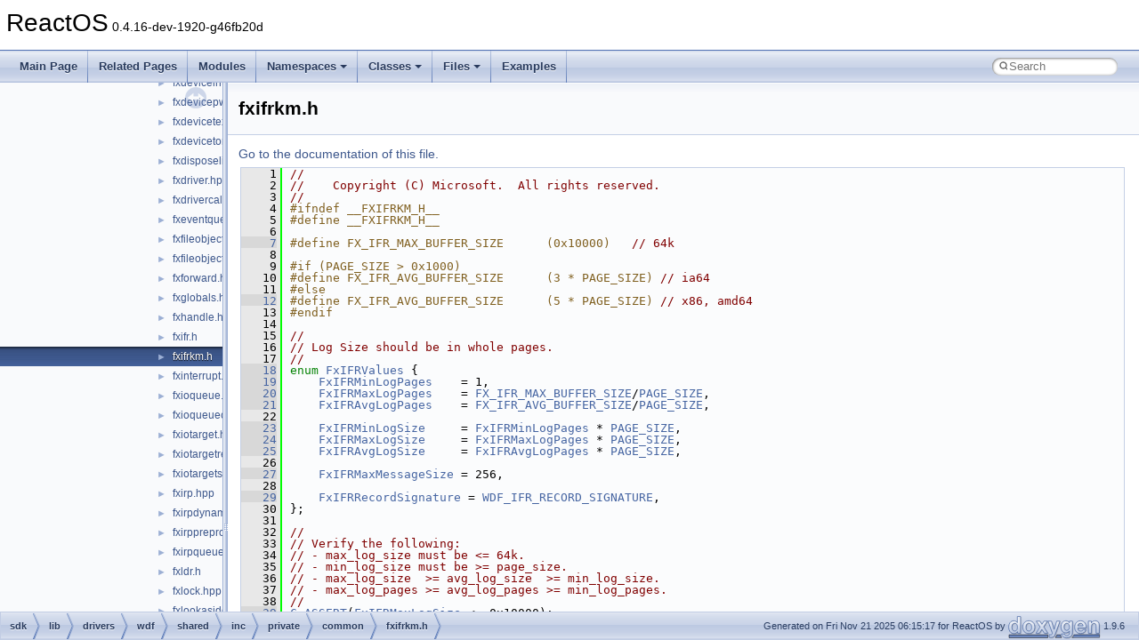

--- FILE ---
content_type: text/html
request_url: https://doxygen.reactos.org/da/db3/fxifrkm_8h_source.html
body_size: 5818
content:
<!DOCTYPE html PUBLIC "-//W3C//DTD XHTML 1.0 Transitional//EN" "https://www.w3.org/TR/xhtml1/DTD/xhtml1-transitional.dtd">
<html xmlns="http://www.w3.org/1999/xhtml" lang="en-US">
<head>
<meta http-equiv="Content-Type" content="text/xhtml;charset=UTF-8"/>
<meta http-equiv="X-UA-Compatible" content="IE=11"/>
<meta name="generator" content="Doxygen 1.9.6"/>
<meta name="viewport" content="width=device-width, initial-scale=1"/>
<title>ReactOS: sdk/lib/drivers/wdf/shared/inc/private/common/fxifrkm.h Source File</title>
<link href="../../tabs.css" rel="stylesheet" type="text/css"/>
<script type="text/javascript" src="../../jquery.js"></script>
<script type="text/javascript" src="../../dynsections.js"></script>
<link href="../../navtree.css" rel="stylesheet" type="text/css"/>
<script type="text/javascript" src="../../resize.js"></script>
<script type="text/javascript" src="../../navtreedata.js"></script>
<script type="text/javascript" src="../../navtree.js"></script>
<link href="../../search/search.css" rel="stylesheet" type="text/css"/>
<script type="text/javascript" src="../../search/search.js"></script>
<link rel="search" href="../../search_opensearch.php?v=opensearch.xml" type="application/opensearchdescription+xml" title="ReactOS"/>
<link href="../../doxygen.css" rel="stylesheet" type="text/css" />
</head>
<body>
<div id="top"><!-- do not remove this div, it is closed by doxygen! -->
<div id="titlearea">
<table cellspacing="0" cellpadding="0">
 <tbody>
 <tr id="projectrow">
  <td id="projectalign">
   <div id="projectname">ReactOS<span id="projectnumber">&#160;0.4.16-dev-1920-g46fb20d</span>
   </div>
  </td>
 </tr>
 </tbody>
</table>
</div>
<!-- end header part -->
<!-- Generated by Doxygen 1.9.6 -->
<script type="text/javascript">
/* @license magnet:?xt=urn:btih:d3d9a9a6595521f9666a5e94cc830dab83b65699&amp;dn=expat.txt MIT */
var searchBox = new SearchBox("searchBox", "../../search/",'.html');
/* @license-end */
</script>
<script type="text/javascript" src="../../menudata.js"></script>
<script type="text/javascript" src="../../menu.js"></script>
<script type="text/javascript">
/* @license magnet:?xt=urn:btih:d3d9a9a6595521f9666a5e94cc830dab83b65699&amp;dn=expat.txt MIT */
$(function() {
  initMenu('../../',true,true,'search.html','Search');
  $(document).ready(function() {
    if ($('.searchresults').length > 0) { searchBox.DOMSearchField().focus(); }
  });
});
/* @license-end */
</script>
<div id="main-nav"></div>
</div><!-- top -->
<div id="side-nav" class="ui-resizable side-nav-resizable">
  <div id="nav-tree">
    <div id="nav-tree-contents">
      <div id="nav-sync" class="sync"></div>
    </div>
  </div>
  <div id="splitbar" style="-moz-user-select:none;" 
       class="ui-resizable-handle">
  </div>
</div>
<script type="text/javascript">
/* @license magnet:?xt=urn:btih:d3d9a9a6595521f9666a5e94cc830dab83b65699&amp;dn=expat.txt MIT */
$(document).ready(function(){initNavTree('da/db3/fxifrkm_8h_source.html','../../'); initResizable(); });
/* @license-end */
</script>
<div id="doc-content">
<div class="header">
  <div class="headertitle"><div class="title">fxifrkm.h</div></div>
</div><!--header-->
<div class="contents">
<a href="../../da/db3/fxifrkm_8h.html">Go to the documentation of this file.</a><div class="fragment"><div class="line"><a id="l00001" name="l00001"></a><span class="lineno">    1</span><span class="comment">//</span></div>
<div class="line"><a id="l00002" name="l00002"></a><span class="lineno">    2</span><span class="comment">//    Copyright (C) Microsoft.  All rights reserved.</span></div>
<div class="line"><a id="l00003" name="l00003"></a><span class="lineno">    3</span><span class="comment">//</span></div>
<div class="line"><a id="l00004" name="l00004"></a><span class="lineno">    4</span><span class="preprocessor">#ifndef __FXIFRKM_H__</span></div>
<div class="line"><a id="l00005" name="l00005"></a><span class="lineno">    5</span><span class="preprocessor">#define __FXIFRKM_H__</span></div>
<div class="line"><a id="l00006" name="l00006"></a><span class="lineno">    6</span> </div>
<div class="line"><a id="l00007" name="l00007"></a><span class="lineno"><a class="line" href="../../da/db3/fxifrkm_8h.html#aadca96e01816c534973a9b7593f6c96d">    7</a></span><span class="preprocessor">#define FX_IFR_MAX_BUFFER_SIZE      (0x10000)   </span><span class="comment">// 64k</span></div>
<div class="line"><a id="l00008" name="l00008"></a><span class="lineno">    8</span> </div>
<div class="line"><a id="l00009" name="l00009"></a><span class="lineno">    9</span><span class="preprocessor">#if (PAGE_SIZE &gt; 0x1000)</span></div>
<div class="line"><a id="l00010" name="l00010"></a><span class="lineno">   10</span><span class="preprocessor">#define FX_IFR_AVG_BUFFER_SIZE      (3 * PAGE_SIZE) </span><span class="comment">// ia64</span></div>
<div class="line"><a id="l00011" name="l00011"></a><span class="lineno">   11</span><span class="preprocessor">#else</span></div>
<div class="line"><a id="l00012" name="l00012"></a><span class="lineno"><a class="line" href="../../da/db3/fxifrkm_8h.html#a12eb2573453b1696452059e274a88f8b">   12</a></span><span class="preprocessor">#define FX_IFR_AVG_BUFFER_SIZE      (5 * PAGE_SIZE) </span><span class="comment">// x86, amd64</span></div>
<div class="line"><a id="l00013" name="l00013"></a><span class="lineno">   13</span><span class="preprocessor">#endif</span></div>
<div class="line"><a id="l00014" name="l00014"></a><span class="lineno">   14</span> </div>
<div class="line"><a id="l00015" name="l00015"></a><span class="lineno">   15</span><span class="comment">//</span></div>
<div class="line"><a id="l00016" name="l00016"></a><span class="lineno">   16</span><span class="comment">// Log Size should be in whole pages.</span></div>
<div class="line"><a id="l00017" name="l00017"></a><span class="lineno">   17</span><span class="comment">//</span></div>
<div class="line"><a id="l00018" name="l00018"></a><span class="lineno"><a class="line" href="../../da/db3/fxifrkm_8h.html#a9a83d3f7ae51eb9b0a0cccc194c92536">   18</a></span><span class="keyword">enum</span> <a class="code hl_enumeration" href="../../da/db3/fxifrkm_8h.html#a9a83d3f7ae51eb9b0a0cccc194c92536">FxIFRValues</a> {</div>
<div class="line"><a id="l00019" name="l00019"></a><span class="lineno"><a class="line" href="../../da/db3/fxifrkm_8h.html#a9a83d3f7ae51eb9b0a0cccc194c92536a439ad8144d366fd8137d184259949674">   19</a></span>    <a class="code hl_enumvalue" href="../../da/db3/fxifrkm_8h.html#a9a83d3f7ae51eb9b0a0cccc194c92536a439ad8144d366fd8137d184259949674">FxIFRMinLogPages</a>    = 1,</div>
<div class="line"><a id="l00020" name="l00020"></a><span class="lineno"><a class="line" href="../../da/db3/fxifrkm_8h.html#a9a83d3f7ae51eb9b0a0cccc194c92536a39e4a19dc3ba3ead150747fd428869fa">   20</a></span>    <a class="code hl_enumvalue" href="../../da/db3/fxifrkm_8h.html#a9a83d3f7ae51eb9b0a0cccc194c92536a39e4a19dc3ba3ead150747fd428869fa">FxIFRMaxLogPages</a>    = <a class="code hl_define" href="../../da/db3/fxifrkm_8h.html#aadca96e01816c534973a9b7593f6c96d">FX_IFR_MAX_BUFFER_SIZE</a>/<a class="code hl_define" href="../../dd/df3/env__spec__w32_8h.html#a7d467c1d283fdfa1f2081ba1e0d01b6e">PAGE_SIZE</a>,</div>
<div class="line"><a id="l00021" name="l00021"></a><span class="lineno"><a class="line" href="../../da/db3/fxifrkm_8h.html#a9a83d3f7ae51eb9b0a0cccc194c92536a879ecafcb8d763f66b015ce0484168f7">   21</a></span>    <a class="code hl_enumvalue" href="../../da/db3/fxifrkm_8h.html#a9a83d3f7ae51eb9b0a0cccc194c92536a879ecafcb8d763f66b015ce0484168f7">FxIFRAvgLogPages</a>    = <a class="code hl_define" href="../../da/db3/fxifrkm_8h.html#a12eb2573453b1696452059e274a88f8b">FX_IFR_AVG_BUFFER_SIZE</a>/<a class="code hl_define" href="../../dd/df3/env__spec__w32_8h.html#a7d467c1d283fdfa1f2081ba1e0d01b6e">PAGE_SIZE</a>,</div>
<div class="line"><a id="l00022" name="l00022"></a><span class="lineno">   22</span> </div>
<div class="line"><a id="l00023" name="l00023"></a><span class="lineno"><a class="line" href="../../da/db3/fxifrkm_8h.html#a9a83d3f7ae51eb9b0a0cccc194c92536a84e5bbf6b774528b8f13b27b367848fb">   23</a></span>    <a class="code hl_enumvalue" href="../../da/db3/fxifrkm_8h.html#a9a83d3f7ae51eb9b0a0cccc194c92536a84e5bbf6b774528b8f13b27b367848fb">FxIFRMinLogSize</a>     = <a class="code hl_enumvalue" href="../../da/db3/fxifrkm_8h.html#a9a83d3f7ae51eb9b0a0cccc194c92536a439ad8144d366fd8137d184259949674">FxIFRMinLogPages</a> * <a class="code hl_define" href="../../dd/df3/env__spec__w32_8h.html#a7d467c1d283fdfa1f2081ba1e0d01b6e">PAGE_SIZE</a>,</div>
<div class="line"><a id="l00024" name="l00024"></a><span class="lineno"><a class="line" href="../../da/db3/fxifrkm_8h.html#a9a83d3f7ae51eb9b0a0cccc194c92536a2c241c29bf0fa46026c980cb39e24a64">   24</a></span>    <a class="code hl_enumvalue" href="../../da/db3/fxifrkm_8h.html#a9a83d3f7ae51eb9b0a0cccc194c92536a2c241c29bf0fa46026c980cb39e24a64">FxIFRMaxLogSize</a>     = <a class="code hl_enumvalue" href="../../da/db3/fxifrkm_8h.html#a9a83d3f7ae51eb9b0a0cccc194c92536a39e4a19dc3ba3ead150747fd428869fa">FxIFRMaxLogPages</a> * <a class="code hl_define" href="../../dd/df3/env__spec__w32_8h.html#a7d467c1d283fdfa1f2081ba1e0d01b6e">PAGE_SIZE</a>,</div>
<div class="line"><a id="l00025" name="l00025"></a><span class="lineno"><a class="line" href="../../da/db3/fxifrkm_8h.html#a9a83d3f7ae51eb9b0a0cccc194c92536a90ea936acebaf903ba1eedab5c317b7d">   25</a></span>    <a class="code hl_enumvalue" href="../../da/db3/fxifrkm_8h.html#a9a83d3f7ae51eb9b0a0cccc194c92536a90ea936acebaf903ba1eedab5c317b7d">FxIFRAvgLogSize</a>     = <a class="code hl_enumvalue" href="../../da/db3/fxifrkm_8h.html#a9a83d3f7ae51eb9b0a0cccc194c92536a879ecafcb8d763f66b015ce0484168f7">FxIFRAvgLogPages</a> * <a class="code hl_define" href="../../dd/df3/env__spec__w32_8h.html#a7d467c1d283fdfa1f2081ba1e0d01b6e">PAGE_SIZE</a>,</div>
<div class="line"><a id="l00026" name="l00026"></a><span class="lineno">   26</span> </div>
<div class="line"><a id="l00027" name="l00027"></a><span class="lineno"><a class="line" href="../../da/db3/fxifrkm_8h.html#a9a83d3f7ae51eb9b0a0cccc194c92536aa08df59dfaecd41a6e065c34fc3cd27d">   27</a></span>    <a class="code hl_enumvalue" href="../../da/db3/fxifrkm_8h.html#a9a83d3f7ae51eb9b0a0cccc194c92536aa08df59dfaecd41a6e065c34fc3cd27d">FxIFRMaxMessageSize</a> = 256,</div>
<div class="line"><a id="l00028" name="l00028"></a><span class="lineno">   28</span> </div>
<div class="line"><a id="l00029" name="l00029"></a><span class="lineno"><a class="line" href="../../da/db3/fxifrkm_8h.html#a9a83d3f7ae51eb9b0a0cccc194c92536af151e4fcc1685b61669e82277f9d8d2e">   29</a></span>    <a class="code hl_enumvalue" href="../../da/db3/fxifrkm_8h.html#a9a83d3f7ae51eb9b0a0cccc194c92536af151e4fcc1685b61669e82277f9d8d2e">FxIFRRecordSignature</a> = <a class="code hl_define" href="../../d0/d65/fxifr_8h.html#a992b401591df85fe0ec371588bc8a0d6">WDF_IFR_RECORD_SIGNATURE</a>,</div>
<div class="line"><a id="l00030" name="l00030"></a><span class="lineno">   30</span>};</div>
<div class="line"><a id="l00031" name="l00031"></a><span class="lineno">   31</span> </div>
<div class="line"><a id="l00032" name="l00032"></a><span class="lineno">   32</span><span class="comment">//</span></div>
<div class="line"><a id="l00033" name="l00033"></a><span class="lineno">   33</span><span class="comment">// Verify the following:</span></div>
<div class="line"><a id="l00034" name="l00034"></a><span class="lineno">   34</span><span class="comment">// - max_log_size must be &lt;= 64k.</span></div>
<div class="line"><a id="l00035" name="l00035"></a><span class="lineno">   35</span><span class="comment">// - min_log_size must be &gt;= page_size.</span></div>
<div class="line"><a id="l00036" name="l00036"></a><span class="lineno">   36</span><span class="comment">// - max_log_size  &gt;= avg_log_size  &gt;= min_log_size.</span></div>
<div class="line"><a id="l00037" name="l00037"></a><span class="lineno">   37</span><span class="comment">// - max_log_pages &gt;= avg_log_pages &gt;= min_log_pages.</span></div>
<div class="line"><a id="l00038" name="l00038"></a><span class="lineno">   38</span><span class="comment">//</span></div>
<div class="line"><a id="l00039" name="l00039"></a><span class="lineno"><a class="line" href="../../da/db3/fxifrkm_8h.html#a8fe67f180afe4d660af557f828fe1ea3">   39</a></span><a class="code hl_define" href="../../d9/d4d/intsafe_8h.html#abf28f80e90bef143796d9dfcf34dd239">C_ASSERT</a>(<a class="code hl_enumvalue" href="../../da/db3/fxifrkm_8h.html#a9a83d3f7ae51eb9b0a0cccc194c92536a2c241c29bf0fa46026c980cb39e24a64">FxIFRMaxLogSize</a> &lt;= 0x10000);</div>
<div class="line"><a id="l00040" name="l00040"></a><span class="lineno"><a class="line" href="../../da/db3/fxifrkm_8h.html#a11a66233d8d3320db0768682866a65b1">   40</a></span><a class="code hl_define" href="../../d9/d4d/intsafe_8h.html#abf28f80e90bef143796d9dfcf34dd239">C_ASSERT</a>(<a class="code hl_enumvalue" href="../../da/db3/fxifrkm_8h.html#a9a83d3f7ae51eb9b0a0cccc194c92536a84e5bbf6b774528b8f13b27b367848fb">FxIFRMinLogSize</a> &gt;= <a class="code hl_define" href="../../dd/df3/env__spec__w32_8h.html#a7d467c1d283fdfa1f2081ba1e0d01b6e">PAGE_SIZE</a>);</div>
<div class="line"><a id="l00041" name="l00041"></a><span class="lineno"><a class="line" href="../../da/db3/fxifrkm_8h.html#a2039434cb6a736a1611dd0b5045a6103">   41</a></span><a class="code hl_define" href="../../d9/d4d/intsafe_8h.html#abf28f80e90bef143796d9dfcf34dd239">C_ASSERT</a>(<a class="code hl_enumvalue" href="../../da/db3/fxifrkm_8h.html#a9a83d3f7ae51eb9b0a0cccc194c92536a2c241c29bf0fa46026c980cb39e24a64">FxIFRMaxLogSize</a> &gt;= <a class="code hl_enumvalue" href="../../da/db3/fxifrkm_8h.html#a9a83d3f7ae51eb9b0a0cccc194c92536a90ea936acebaf903ba1eedab5c317b7d">FxIFRAvgLogSize</a> &amp;&amp;</div>
<div class="line"><a id="l00042" name="l00042"></a><span class="lineno">   42</span>            <a class="code hl_enumvalue" href="../../da/db3/fxifrkm_8h.html#a9a83d3f7ae51eb9b0a0cccc194c92536a90ea936acebaf903ba1eedab5c317b7d">FxIFRAvgLogSize</a> &gt;= <a class="code hl_enumvalue" href="../../da/db3/fxifrkm_8h.html#a9a83d3f7ae51eb9b0a0cccc194c92536a84e5bbf6b774528b8f13b27b367848fb">FxIFRMinLogSize</a>);</div>
<div class="line"><a id="l00043" name="l00043"></a><span class="lineno"><a class="line" href="../../da/db3/fxifrkm_8h.html#a56973dbb04d20ba1845fd4813a5f5d07">   43</a></span><a class="code hl_define" href="../../d9/d4d/intsafe_8h.html#abf28f80e90bef143796d9dfcf34dd239">C_ASSERT</a>(<a class="code hl_enumvalue" href="../../da/db3/fxifrkm_8h.html#a9a83d3f7ae51eb9b0a0cccc194c92536a39e4a19dc3ba3ead150747fd428869fa">FxIFRMaxLogPages</a> &gt;= <a class="code hl_enumvalue" href="../../da/db3/fxifrkm_8h.html#a9a83d3f7ae51eb9b0a0cccc194c92536a879ecafcb8d763f66b015ce0484168f7">FxIFRAvgLogPages</a> &amp;&amp;</div>
<div class="line"><a id="l00044" name="l00044"></a><span class="lineno">   44</span>            <a class="code hl_enumvalue" href="../../da/db3/fxifrkm_8h.html#a9a83d3f7ae51eb9b0a0cccc194c92536a879ecafcb8d763f66b015ce0484168f7">FxIFRAvgLogPages</a> &gt;= <a class="code hl_enumvalue" href="../../da/db3/fxifrkm_8h.html#a9a83d3f7ae51eb9b0a0cccc194c92536a439ad8144d366fd8137d184259949674">FxIFRMinLogPages</a>);</div>
<div class="line"><a id="l00045" name="l00045"></a><span class="lineno">   45</span> </div>
<div class="line"><a id="l00046" name="l00046"></a><span class="lineno">   46</span> </div>
<div class="line"><a id="l00047" name="l00047"></a><span class="lineno">   47</span><a class="code hl_define" href="../../d3/ddd/__wctype_8cpp.html#a96deb7ba5a74848afb710cc4ee6d2c08">__inline</a></div>
<div class="line"><a id="l00048" name="l00048"></a><span class="lineno">   48</span><a class="code hl_interface" href="../../d6/d37/interfacevoid.html">VOID</a></div>
<div class="line"><a id="l00049" name="l00049"></a><span class="lineno"><a class="line" href="../../da/db3/fxifrkm_8h.html#abd9ff26ea18fd49deb9a300692e27479">   49</a></span><a class="code hl_function" href="../../da/db3/fxifrkm_8h.html#abd9ff26ea18fd49deb9a300692e27479">FxVerifyLogHeader</a>(</div>
<div class="line"><a id="l00050" name="l00050"></a><span class="lineno">   50</span>    <a class="code hl_define" href="../../d3/d86/dbghelp_8h.html#a3f6b8655e1aa9dfc15a9029f0343009e">__in</a> <a class="code hl_struct" href="../../da/d98/struct__FX__DRIVER__GLOBALS.html">PFX_DRIVER_GLOBALS</a> FxDriverGlobals,</div>
<div class="line"><a id="l00051" name="l00051"></a><span class="lineno">   51</span>    <a class="code hl_define" href="../../d3/d86/dbghelp_8h.html#a3f6b8655e1aa9dfc15a9029f0343009e">__in</a> <a class="code hl_struct" href="../../da/d01/struct__WDF__IFR__HEADER.html">PWDF_IFR_HEADER</a> <a class="code hl_class" href="../../d3/d78/classHeader.html">Header</a></div>
<div class="line"><a id="l00052" name="l00052"></a><span class="lineno">   52</span>    )</div>
<div class="line"><a id="l00053" name="l00053"></a><span class="lineno">   53</span><span class="comment">/*++</span></div>
<div class="line"><a id="l00054" name="l00054"></a><span class="lineno">   54</span><span class="comment"></span> </div>
<div class="line"><a id="l00055" name="l00055"></a><span class="lineno">   55</span><span class="comment">Routine Description:</span></div>
<div class="line"><a id="l00056" name="l00056"></a><span class="lineno">   56</span><span class="comment">    This routine is added to track the down IFR header corruption</span></div>
<div class="line"><a id="l00057" name="l00057"></a><span class="lineno">   57</span><span class="comment"></span> </div>
<div class="line"><a id="l00058" name="l00058"></a><span class="lineno">   58</span><span class="comment"></span> </div>
<div class="line"><a id="l00059" name="l00059"></a><span class="lineno">   59</span><span class="comment"></span> </div>
<div class="line"><a id="l00060" name="l00060"></a><span class="lineno">   60</span><span class="comment">--*/</span></div>
<div class="line"><a id="l00061" name="l00061"></a><span class="lineno">   61</span>{</div>
<div class="line"><a id="l00062" name="l00062"></a><span class="lineno">   62</span>    <a class="code hl_define" href="../../d3/d44/wdfassert_8h.html#a8b37082d2cacb95b4a61a7167d718f21">WDFCASSERT</a>(<a class="code hl_define" href="../../d0/d65/fxifr_8h.html#aeee52f3fbf94ae054a5a4e3d68fecf93">WDF_IFR_HEADER_NAME_LEN</a> == <a class="code hl_define" href="../../dc/d19/wdfglobals_8h.html#a9eb1f8cadb596b577b65a35d936341f1">WDF_DRIVER_GLOBALS_NAME_LEN</a>);</div>
<div class="line"><a id="l00063" name="l00063"></a><span class="lineno">   63</span> </div>
<div class="line"><a id="l00064" name="l00064"></a><span class="lineno">   64</span>    <span class="keywordflow">if</span> (FxDriverGlobals-&gt;FxVerifierOn</div>
<div class="line"><a id="l00065" name="l00065"></a><span class="lineno">   65</span>        &amp;&amp;</div>
<div class="line"><a id="l00066" name="l00066"></a><span class="lineno">   66</span>        (<a class="code hl_function" href="../../dd/d8b/acclib_8h.html#a8a121cb78dcc72ec7b904da798e495df">strncmp</a>(<a class="code hl_class" href="../../d3/d78/classHeader.html">Header</a>-&gt;DriverName, FxDriverGlobals-&gt;Public.DriverName,</div>
<div class="line"><a id="l00067" name="l00067"></a><span class="lineno">   67</span>                 <a class="code hl_define" href="../../d0/d65/fxifr_8h.html#aeee52f3fbf94ae054a5a4e3d68fecf93">WDF_IFR_HEADER_NAME_LEN</a>) != 0</div>
<div class="line"><a id="l00068" name="l00068"></a><span class="lineno">   68</span>         ||</div>
<div class="line"><a id="l00069" name="l00069"></a><span class="lineno">   69</span>         <a class="code hl_function" href="../../d9/da3/fxglobals_8h.html#ae743bf88ecd1e6fff61362062b3e42b2">FxIsEqualGuid</a>((<a class="code hl_interface" href="../../d9/d4c/interfaceGUID.html">LPGUID</a>)&amp;(<a class="code hl_class" href="../../d3/d78/classHeader.html">Header</a>-&gt;Guid), (<a class="code hl_interface" href="../../d9/d4c/interfaceGUID.html">LPGUID</a>)&amp;WdfTraceGuid) == <a class="code hl_define" href="../../d3/de8/dll_23rdparty_2libtirpc_2tirpc_2rpc_2types_8h.html#aa93f0eb578d23995850d61f7d61c55c1">FALSE</a></div>
<div class="line"><a id="l00070" name="l00070"></a><span class="lineno">   70</span>         ||</div>
<div class="line"><a id="l00071" name="l00071"></a><span class="lineno">   71</span>         <a class="code hl_class" href="../../d3/d78/classHeader.html">Header</a>-&gt;Base != (<a class="code hl_typedef" href="../../d7/d69/typedefs_8h.html#ae2310a73ce923abd8e37ba2687a45264">PUCHAR</a>) &amp;<a class="code hl_class" href="../../d3/d78/classHeader.html">Header</a>[1]</div>
<div class="line"><a id="l00072" name="l00072"></a><span class="lineno">   72</span>         ||</div>
<div class="line"><a id="l00073" name="l00073"></a><span class="lineno">   73</span>         <a class="code hl_class" href="../../d3/d78/classHeader.html">Header</a>-&gt;Offset.u.s.Current &gt; <a class="code hl_class" href="../../d3/d78/classHeader.html">Header</a>-&gt;Size</div>
<div class="line"><a id="l00074" name="l00074"></a><span class="lineno">   74</span>         ||</div>
<div class="line"><a id="l00075" name="l00075"></a><span class="lineno">   75</span>         <a class="code hl_class" href="../../d3/d78/classHeader.html">Header</a>-&gt;Offset.u.s.Previous &gt; <a class="code hl_class" href="../../d3/d78/classHeader.html">Header</a>-&gt;Size</div>
<div class="line"><a id="l00076" name="l00076"></a><span class="lineno">   76</span>         ||</div>
<div class="line"><a id="l00077" name="l00077"></a><span class="lineno">   77</span>         <a class="code hl_class" href="../../d3/d78/classHeader.html">Header</a>-&gt;Size &gt;= <a class="code hl_enumvalue" href="../../da/db3/fxifrkm_8h.html#a9a83d3f7ae51eb9b0a0cccc194c92536a2c241c29bf0fa46026c980cb39e24a64">FxIFRMaxLogSize</a>)) <span class="comment">// size doesn&#39;t include header.</span></div>
<div class="line"><a id="l00078" name="l00078"></a><span class="lineno">   78</span>    {</div>
<div class="line"><a id="l00079" name="l00079"></a><span class="lineno">   79</span>        <a class="code hl_function" href="../../d2/de2/fxdevicepdoapi_8cpp.html#a41ee5daeed9539e98e109e80d39efabc">FxVerifierDbgBreakPoint</a>(FxDriverGlobals);</div>
<div class="line"><a id="l00080" name="l00080"></a><span class="lineno">   80</span>    }</div>
<div class="line"><a id="l00081" name="l00081"></a><span class="lineno">   81</span>}</div>
<div class="line"><a id="l00082" name="l00082"></a><span class="lineno">   82</span> </div>
<div class="line"><a id="l00083" name="l00083"></a><span class="lineno">   83</span><span class="preprocessor">#endif </span><span class="comment">// __FXIFRKM_H__</span></div>
<div class="ttc" id="a__wctype_8cpp_html_a96deb7ba5a74848afb710cc4ee6d2c08"><div class="ttname"><a href="../../d3/ddd/__wctype_8cpp.html#a96deb7ba5a74848afb710cc4ee6d2c08">__inline</a></div><div class="ttdeci">#define __inline</div><div class="ttdef"><b>Definition:</b> <a href="../../d3/ddd/__wctype_8cpp_source.html#l00015">_wctype.cpp:15</a></div></div>
<div class="ttc" id="aacclib_8h_html_a8a121cb78dcc72ec7b904da798e495df"><div class="ttname"><a href="../../dd/d8b/acclib_8h.html#a8a121cb78dcc72ec7b904da798e495df">strncmp</a></div><div class="ttdeci">int strncmp(const char *String1, const char *String2, ACPI_SIZE Count)</div><div class="ttdef"><b>Definition:</b> <a href="../../d4/d17/utclib_8c_source.html#l00534">utclib.c:534</a></div></div>
<div class="ttc" id="aclassHeader_html"><div class="ttname"><a href="../../d3/d78/classHeader.html">Header</a></div><div class="ttdef"><b>Definition:</b> <a href="../../d3/d6a/Header_8h_source.html#l00008">Header.h:9</a></div></div>
<div class="ttc" id="adbghelp_8h_html_a3f6b8655e1aa9dfc15a9029f0343009e"><div class="ttname"><a href="../../d3/d86/dbghelp_8h.html#a3f6b8655e1aa9dfc15a9029f0343009e">__in</a></div><div class="ttdeci">#define __in</div><div class="ttdef"><b>Definition:</b> <a href="../../d3/d86/dbghelp_8h_source.html#l00035">dbghelp.h:35</a></div></div>
<div class="ttc" id="adll_23rdparty_2libtirpc_2tirpc_2rpc_2types_8h_html_aa93f0eb578d23995850d61f7d61c55c1"><div class="ttname"><a href="../../d3/de8/dll_23rdparty_2libtirpc_2tirpc_2rpc_2types_8h.html#aa93f0eb578d23995850d61f7d61c55c1">FALSE</a></div><div class="ttdeci">#define FALSE</div><div class="ttdef"><b>Definition:</b> <a href="../../d3/de8/dll_23rdparty_2libtirpc_2tirpc_2rpc_2types_8h_source.html#l00117">types.h:117</a></div></div>
<div class="ttc" id="aenv__spec__w32_8h_html_a7d467c1d283fdfa1f2081ba1e0d01b6e"><div class="ttname"><a href="../../dd/df3/env__spec__w32_8h.html#a7d467c1d283fdfa1f2081ba1e0d01b6e">PAGE_SIZE</a></div><div class="ttdeci">#define PAGE_SIZE</div><div class="ttdef"><b>Definition:</b> <a href="../../dd/df3/env__spec__w32_8h_source.html#l00049">env_spec_w32.h:49</a></div></div>
<div class="ttc" id="afxdevicepdoapi_8cpp_html_a41ee5daeed9539e98e109e80d39efabc"><div class="ttname"><a href="../../d2/de2/fxdevicepdoapi_8cpp.html#a41ee5daeed9539e98e109e80d39efabc">FxVerifierDbgBreakPoint</a></div><div class="ttdeci">FxVerifierDbgBreakPoint(pFxDriverGlobals)</div></div>
<div class="ttc" id="afxglobals_8h_html_ae743bf88ecd1e6fff61362062b3e42b2"><div class="ttname"><a href="../../d9/da3/fxglobals_8h.html#ae743bf88ecd1e6fff61362062b3e42b2">FxIsEqualGuid</a></div><div class="ttdeci">_Must_inspect_result_ BOOLEAN __inline FxIsEqualGuid(__in CONST GUID *Lhs, __in CONST GUID *Rhs)</div><div class="ttdef"><b>Definition:</b> <a href="../../d9/da3/fxglobals_8h_source.html#l00977">fxglobals.h:977</a></div></div>
<div class="ttc" id="afxifr_8h_html_a992b401591df85fe0ec371588bc8a0d6"><div class="ttname"><a href="../../d0/d65/fxifr_8h.html#a992b401591df85fe0ec371588bc8a0d6">WDF_IFR_RECORD_SIGNATURE</a></div><div class="ttdeci">#define WDF_IFR_RECORD_SIGNATURE</div><div class="ttdef"><b>Definition:</b> <a href="../../d0/d65/fxifr_8h_source.html#l00109">fxifr.h:109</a></div></div>
<div class="ttc" id="afxifr_8h_html_aeee52f3fbf94ae054a5a4e3d68fecf93"><div class="ttname"><a href="../../d0/d65/fxifr_8h.html#aeee52f3fbf94ae054a5a4e3d68fecf93">WDF_IFR_HEADER_NAME_LEN</a></div><div class="ttdeci">#define WDF_IFR_HEADER_NAME_LEN</div><div class="ttdef"><b>Definition:</b> <a href="../../d0/d65/fxifr_8h_source.html#l00042">fxifr.h:42</a></div></div>
<div class="ttc" id="afxifrkm_8h_html_a12eb2573453b1696452059e274a88f8b"><div class="ttname"><a href="../../da/db3/fxifrkm_8h.html#a12eb2573453b1696452059e274a88f8b">FX_IFR_AVG_BUFFER_SIZE</a></div><div class="ttdeci">#define FX_IFR_AVG_BUFFER_SIZE</div><div class="ttdef"><b>Definition:</b> <a href="../../da/db3/fxifrkm_8h_source.html#l00012">fxifrkm.h:12</a></div></div>
<div class="ttc" id="afxifrkm_8h_html_a9a83d3f7ae51eb9b0a0cccc194c92536"><div class="ttname"><a href="../../da/db3/fxifrkm_8h.html#a9a83d3f7ae51eb9b0a0cccc194c92536">FxIFRValues</a></div><div class="ttdeci">FxIFRValues</div><div class="ttdef"><b>Definition:</b> <a href="../../da/db3/fxifrkm_8h_source.html#l00018">fxifrkm.h:18</a></div></div>
<div class="ttc" id="afxifrkm_8h_html_a9a83d3f7ae51eb9b0a0cccc194c92536a2c241c29bf0fa46026c980cb39e24a64"><div class="ttname"><a href="../../da/db3/fxifrkm_8h.html#a9a83d3f7ae51eb9b0a0cccc194c92536a2c241c29bf0fa46026c980cb39e24a64">FxIFRMaxLogSize</a></div><div class="ttdeci">@ FxIFRMaxLogSize</div><div class="ttdef"><b>Definition:</b> <a href="../../da/db3/fxifrkm_8h_source.html#l00024">fxifrkm.h:24</a></div></div>
<div class="ttc" id="afxifrkm_8h_html_a9a83d3f7ae51eb9b0a0cccc194c92536a39e4a19dc3ba3ead150747fd428869fa"><div class="ttname"><a href="../../da/db3/fxifrkm_8h.html#a9a83d3f7ae51eb9b0a0cccc194c92536a39e4a19dc3ba3ead150747fd428869fa">FxIFRMaxLogPages</a></div><div class="ttdeci">@ FxIFRMaxLogPages</div><div class="ttdef"><b>Definition:</b> <a href="../../da/db3/fxifrkm_8h_source.html#l00020">fxifrkm.h:20</a></div></div>
<div class="ttc" id="afxifrkm_8h_html_a9a83d3f7ae51eb9b0a0cccc194c92536a439ad8144d366fd8137d184259949674"><div class="ttname"><a href="../../da/db3/fxifrkm_8h.html#a9a83d3f7ae51eb9b0a0cccc194c92536a439ad8144d366fd8137d184259949674">FxIFRMinLogPages</a></div><div class="ttdeci">@ FxIFRMinLogPages</div><div class="ttdef"><b>Definition:</b> <a href="../../da/db3/fxifrkm_8h_source.html#l00019">fxifrkm.h:19</a></div></div>
<div class="ttc" id="afxifrkm_8h_html_a9a83d3f7ae51eb9b0a0cccc194c92536a84e5bbf6b774528b8f13b27b367848fb"><div class="ttname"><a href="../../da/db3/fxifrkm_8h.html#a9a83d3f7ae51eb9b0a0cccc194c92536a84e5bbf6b774528b8f13b27b367848fb">FxIFRMinLogSize</a></div><div class="ttdeci">@ FxIFRMinLogSize</div><div class="ttdef"><b>Definition:</b> <a href="../../da/db3/fxifrkm_8h_source.html#l00023">fxifrkm.h:23</a></div></div>
<div class="ttc" id="afxifrkm_8h_html_a9a83d3f7ae51eb9b0a0cccc194c92536a879ecafcb8d763f66b015ce0484168f7"><div class="ttname"><a href="../../da/db3/fxifrkm_8h.html#a9a83d3f7ae51eb9b0a0cccc194c92536a879ecafcb8d763f66b015ce0484168f7">FxIFRAvgLogPages</a></div><div class="ttdeci">@ FxIFRAvgLogPages</div><div class="ttdef"><b>Definition:</b> <a href="../../da/db3/fxifrkm_8h_source.html#l00021">fxifrkm.h:21</a></div></div>
<div class="ttc" id="afxifrkm_8h_html_a9a83d3f7ae51eb9b0a0cccc194c92536a90ea936acebaf903ba1eedab5c317b7d"><div class="ttname"><a href="../../da/db3/fxifrkm_8h.html#a9a83d3f7ae51eb9b0a0cccc194c92536a90ea936acebaf903ba1eedab5c317b7d">FxIFRAvgLogSize</a></div><div class="ttdeci">@ FxIFRAvgLogSize</div><div class="ttdef"><b>Definition:</b> <a href="../../da/db3/fxifrkm_8h_source.html#l00025">fxifrkm.h:25</a></div></div>
<div class="ttc" id="afxifrkm_8h_html_a9a83d3f7ae51eb9b0a0cccc194c92536aa08df59dfaecd41a6e065c34fc3cd27d"><div class="ttname"><a href="../../da/db3/fxifrkm_8h.html#a9a83d3f7ae51eb9b0a0cccc194c92536aa08df59dfaecd41a6e065c34fc3cd27d">FxIFRMaxMessageSize</a></div><div class="ttdeci">@ FxIFRMaxMessageSize</div><div class="ttdef"><b>Definition:</b> <a href="../../da/db3/fxifrkm_8h_source.html#l00027">fxifrkm.h:27</a></div></div>
<div class="ttc" id="afxifrkm_8h_html_a9a83d3f7ae51eb9b0a0cccc194c92536af151e4fcc1685b61669e82277f9d8d2e"><div class="ttname"><a href="../../da/db3/fxifrkm_8h.html#a9a83d3f7ae51eb9b0a0cccc194c92536af151e4fcc1685b61669e82277f9d8d2e">FxIFRRecordSignature</a></div><div class="ttdeci">@ FxIFRRecordSignature</div><div class="ttdef"><b>Definition:</b> <a href="../../da/db3/fxifrkm_8h_source.html#l00029">fxifrkm.h:29</a></div></div>
<div class="ttc" id="afxifrkm_8h_html_aadca96e01816c534973a9b7593f6c96d"><div class="ttname"><a href="../../da/db3/fxifrkm_8h.html#aadca96e01816c534973a9b7593f6c96d">FX_IFR_MAX_BUFFER_SIZE</a></div><div class="ttdeci">#define FX_IFR_MAX_BUFFER_SIZE</div><div class="ttdef"><b>Definition:</b> <a href="../../da/db3/fxifrkm_8h_source.html#l00007">fxifrkm.h:7</a></div></div>
<div class="ttc" id="afxifrkm_8h_html_abd9ff26ea18fd49deb9a300692e27479"><div class="ttname"><a href="../../da/db3/fxifrkm_8h.html#abd9ff26ea18fd49deb9a300692e27479">FxVerifyLogHeader</a></div><div class="ttdeci">__inline VOID FxVerifyLogHeader(__in PFX_DRIVER_GLOBALS FxDriverGlobals, __in PWDF_IFR_HEADER Header)</div><div class="ttdef"><b>Definition:</b> <a href="../../da/db3/fxifrkm_8h_source.html#l00049">fxifrkm.h:49</a></div></div>
<div class="ttc" id="ainterfaceGUID_html"><div class="ttname"><a href="../../d9/d4c/interfaceGUID.html">GUID</a></div><div class="ttdef"><b>Definition:</b> <a href="../../d4/d3f/shobjidl_8idl_source.html#l03020">shobjidl.idl:3021</a></div></div>
<div class="ttc" id="ainterfacevoid_html"><div class="ttname"><a href="../../d6/d37/interfacevoid.html">void</a></div><div class="ttdef"><b>Definition:</b> <a href="../../d9/d5b/nsiface_8idl_source.html#l02306">nsiface.idl:2307</a></div></div>
<div class="ttc" id="aintsafe_8h_html_abf28f80e90bef143796d9dfcf34dd239"><div class="ttname"><a href="../../d9/d4d/intsafe_8h.html#abf28f80e90bef143796d9dfcf34dd239">C_ASSERT</a></div><div class="ttdeci">#define C_ASSERT(e)</div><div class="ttdef"><b>Definition:</b> <a href="../../d9/d4d/intsafe_8h_source.html#l00073">intsafe.h:73</a></div></div>
<div class="ttc" id="astruct__FX__DRIVER__GLOBALS_html"><div class="ttname"><a href="../../da/d98/struct__FX__DRIVER__GLOBALS.html">_FX_DRIVER_GLOBALS</a></div><div class="ttdef"><b>Definition:</b> <a href="../../d9/da3/fxglobals_8h_source.html#l00165">fxglobals.h:165</a></div></div>
<div class="ttc" id="astruct__WDF__IFR__HEADER_html"><div class="ttname"><a href="../../da/d01/struct__WDF__IFR__HEADER.html">_WDF_IFR_HEADER</a></div><div class="ttdef"><b>Definition:</b> <a href="../../d0/d65/fxifr_8h_source.html#l00094">fxifr.h:94</a></div></div>
<div class="ttc" id="atypedefs_8h_html_ae2310a73ce923abd8e37ba2687a45264"><div class="ttname"><a href="../../d7/d69/typedefs_8h.html#ae2310a73ce923abd8e37ba2687a45264">PUCHAR</a></div><div class="ttdeci">unsigned char * PUCHAR</div><div class="ttdef"><b>Definition:</b> <a href="../../d7/d69/typedefs_8h_source.html#l00053">typedefs.h:53</a></div></div>
<div class="ttc" id="awdfassert_8h_html_a8b37082d2cacb95b4a61a7167d718f21"><div class="ttname"><a href="../../d3/d44/wdfassert_8h.html#a8b37082d2cacb95b4a61a7167d718f21">WDFCASSERT</a></div><div class="ttdeci">#define WDFCASSERT(c)</div><div class="ttdef"><b>Definition:</b> <a href="../../d3/d44/wdfassert_8h_source.html#l00093">wdfassert.h:93</a></div></div>
<div class="ttc" id="awdfglobals_8h_html_a9eb1f8cadb596b577b65a35d936341f1"><div class="ttname"><a href="../../dc/d19/wdfglobals_8h.html#a9eb1f8cadb596b577b65a35d936341f1">WDF_DRIVER_GLOBALS_NAME_LEN</a></div><div class="ttdeci">#define WDF_DRIVER_GLOBALS_NAME_LEN</div><div class="ttdef"><b>Definition:</b> <a href="../../dc/d19/wdfglobals_8h_source.html#l00051">wdfglobals.h:51</a></div></div>
</div><!-- fragment --></div><!-- contents -->
</div><!-- doc-content -->
<!-- start footer part -->
<div id="nav-path" class="navpath"><!-- id is needed for treeview function! -->
  <ul>
    <li class="navelem"><a class="el" href="../../dir_243a4ba6b4f893d71afbb5a3e90552fa.html">sdk</a></li><li class="navelem"><a class="el" href="../../dir_db643854a01d77e8c29cd2f77af0bd2e.html">lib</a></li><li class="navelem"><a class="el" href="../../dir_773319e18caf82c9db38ad6f319484d0.html">drivers</a></li><li class="navelem"><a class="el" href="../../dir_8229dba06af6e5154a702d2470b4106b.html">wdf</a></li><li class="navelem"><a class="el" href="../../dir_9e3e59ee180d501545ff99c2a9e085d5.html">shared</a></li><li class="navelem"><a class="el" href="../../dir_8e19ec26172733e8e44f07b9c28b1bcf.html">inc</a></li><li class="navelem"><a class="el" href="../../dir_336c3deee03348672d437485185d9edc.html">private</a></li><li class="navelem"><a class="el" href="../../dir_b5001532b632a3a3cfb344fb70994980.html">common</a></li><li class="navelem"><a class="el" href="../../da/db3/fxifrkm_8h.html">fxifrkm.h</a></li>
    <li class="footer">Generated on Fri Nov 21 2025 06:15:17 for ReactOS by <a href="https://www.doxygen.org/index.html"><img class="footer" src="../../doxygen.svg" width="104" height="31" alt="doxygen"/></a> 1.9.6 </li>
  </ul>
</div>
</body>
</html>


--- FILE ---
content_type: text/javascript
request_url: https://doxygen.reactos.org/da/db3/fxifrkm_8h.js
body_size: 473
content:
var fxifrkm_8h =
[
    [ "FX_IFR_AVG_BUFFER_SIZE", "da/db3/fxifrkm_8h.html#a12eb2573453b1696452059e274a88f8b", null ],
    [ "FX_IFR_MAX_BUFFER_SIZE", "da/db3/fxifrkm_8h.html#aadca96e01816c534973a9b7593f6c96d", null ],
    [ "FxIFRValues", "da/db3/fxifrkm_8h.html#a9a83d3f7ae51eb9b0a0cccc194c92536", [
      [ "FxIFRMinLogPages", "da/db3/fxifrkm_8h.html#a9a83d3f7ae51eb9b0a0cccc194c92536a439ad8144d366fd8137d184259949674", null ],
      [ "FxIFRMaxLogPages", "da/db3/fxifrkm_8h.html#a9a83d3f7ae51eb9b0a0cccc194c92536a39e4a19dc3ba3ead150747fd428869fa", null ],
      [ "FxIFRAvgLogPages", "da/db3/fxifrkm_8h.html#a9a83d3f7ae51eb9b0a0cccc194c92536a879ecafcb8d763f66b015ce0484168f7", null ],
      [ "FxIFRMinLogSize", "da/db3/fxifrkm_8h.html#a9a83d3f7ae51eb9b0a0cccc194c92536a84e5bbf6b774528b8f13b27b367848fb", null ],
      [ "FxIFRMaxLogSize", "da/db3/fxifrkm_8h.html#a9a83d3f7ae51eb9b0a0cccc194c92536a2c241c29bf0fa46026c980cb39e24a64", null ],
      [ "FxIFRAvgLogSize", "da/db3/fxifrkm_8h.html#a9a83d3f7ae51eb9b0a0cccc194c92536a90ea936acebaf903ba1eedab5c317b7d", null ],
      [ "FxIFRMaxMessageSize", "da/db3/fxifrkm_8h.html#a9a83d3f7ae51eb9b0a0cccc194c92536aa08df59dfaecd41a6e065c34fc3cd27d", null ],
      [ "FxIFRRecordSignature", "da/db3/fxifrkm_8h.html#a9a83d3f7ae51eb9b0a0cccc194c92536af151e4fcc1685b61669e82277f9d8d2e", null ]
    ] ],
    [ "C_ASSERT", "da/db3/fxifrkm_8h.html#a56973dbb04d20ba1845fd4813a5f5d07", null ],
    [ "C_ASSERT", "da/db3/fxifrkm_8h.html#a2039434cb6a736a1611dd0b5045a6103", null ],
    [ "C_ASSERT", "da/db3/fxifrkm_8h.html#a8fe67f180afe4d660af557f828fe1ea3", null ],
    [ "C_ASSERT", "da/db3/fxifrkm_8h.html#a11a66233d8d3320db0768682866a65b1", null ],
    [ "FxVerifyLogHeader", "da/db3/fxifrkm_8h.html#abd9ff26ea18fd49deb9a300692e27479", null ]
];

--- FILE ---
content_type: text/javascript
request_url: https://doxygen.reactos.org/dir_b5001532b632a3a3cfb344fb70994980.js
body_size: 2001
content:
var dir_b5001532b632a3a3cfb344fb70994980 =
[
    [ "dbgtrace.h", "d3/df5/dbgtrace_8h.html", "d3/df5/dbgtrace_8h" ],
    [ "fxautoregistry.hpp", "dc/df7/fxautoregistry_8hpp.html", "dc/df7/fxautoregistry_8hpp" ],
    [ "fxautostring.hpp", "dc/d04/fxautostring_8hpp.html", "dc/d04/fxautostring_8hpp" ],
    [ "fxcallback.hpp", "d0/d83/fxcallback_8hpp.html", "d0/d83/fxcallback_8hpp" ],
    [ "fxcallbacklock.hpp", "da/da1/fxcallbacklock_8hpp.html", "da/da1/fxcallbacklock_8hpp" ],
    [ "fxcallbackmutexlock.hpp", "d4/d7c/fxcallbackmutexlock_8hpp.html", "d4/d7c/fxcallbackmutexlock_8hpp" ],
    [ "fxcallbackspinlock.hpp", "d9/d0c/fxcallbackspinlock_8hpp.html", "d9/d0c/fxcallbackspinlock_8hpp" ],
    [ "fxchildlist.hpp", "da/d83/fxchildlist_8hpp.html", "da/d83/fxchildlist_8hpp" ],
    [ "fxcollection.hpp", "d0/d9f/fxcollection_8hpp.html", "d0/d9f/fxcollection_8hpp" ],
    [ "fxcxdeviceinfo.hpp", "d5/db7/fxcxdeviceinfo_8hpp.html", "d5/db7/fxcxdeviceinfo_8hpp" ],
    [ "fxcxdeviceinit.hpp", "d7/dba/fxcxdeviceinit_8hpp.html", "d7/dba/fxcxdeviceinit_8hpp" ],
    [ "fxdefaultirphandler.hpp", "dc/dfa/fxdefaultirphandler_8hpp.html", "dc/dfa/fxdefaultirphandler_8hpp" ],
    [ "fxdevice.hpp", "d1/daa/fxdevice_8hpp.html", "d1/daa/fxdevice_8hpp" ],
    [ "fxdevicecallbacks.hpp", "db/d20/fxdevicecallbacks_8hpp.html", "db/d20/fxdevicecallbacks_8hpp" ],
    [ "fxdeviceinit.hpp", "d2/d2c/fxdeviceinit_8hpp.html", "d2/d2c/fxdeviceinit_8hpp" ],
    [ "fxdeviceinitshared.hpp", "de/d4d/fxdeviceinitshared_8hpp.html", "de/d4d/fxdeviceinitshared_8hpp" ],
    [ "fxdeviceinterface.hpp", "db/d21/fxdeviceinterface_8hpp.html", "db/d21/fxdeviceinterface_8hpp" ],
    [ "fxdevicepwrreqstatemachine.hpp", "df/df8/fxdevicepwrreqstatemachine_8hpp.html", "df/df8/fxdevicepwrreqstatemachine_8hpp" ],
    [ "fxdevicetext.hpp", "de/d46/fxdevicetext_8hpp.html", "de/d46/fxdevicetext_8hpp" ],
    [ "fxdevicetomxinterface.hpp", "d3/dd3/fxdevicetomxinterface_8hpp.html", "d3/dd3/fxdevicetomxinterface_8hpp" ],
    [ "fxdisposelist.hpp", "d1/dfa/fxdisposelist_8hpp.html", "d1/dfa/fxdisposelist_8hpp" ],
    [ "fxdriver.hpp", "d6/d2d/fxdriver_8hpp.html", "d6/d2d/fxdriver_8hpp" ],
    [ "fxdrivercallbacks.hpp", "d2/d91/fxdrivercallbacks_8hpp.html", "d2/d91/fxdrivercallbacks_8hpp" ],
    [ "fxeventqueue.hpp", "de/dfb/fxeventqueue_8hpp.html", "de/dfb/fxeventqueue_8hpp" ],
    [ "fxfileobject.hpp", "da/d17/fxfileobject_8hpp.html", "da/d17/fxfileobject_8hpp" ],
    [ "fxfileobjectcallbacks.hpp", "d1/d02/fxfileobjectcallbacks_8hpp.html", "d1/d02/fxfileobjectcallbacks_8hpp" ],
    [ "fxforward.hpp", "db/dad/fxforward_8hpp.html", "db/dad/fxforward_8hpp" ],
    [ "fxglobals.h", "d9/da3/fxglobals_8h.html", "d9/da3/fxglobals_8h" ],
    [ "fxhandle.h", "d5/d47/fxhandle_8h.html", "d5/d47/fxhandle_8h" ],
    [ "fxifr.h", "d0/d65/fxifr_8h.html", "d0/d65/fxifr_8h" ],
    [ "fxifrkm.h", "da/db3/fxifrkm_8h.html", "da/db3/fxifrkm_8h" ],
    [ "fxinterrupt.hpp", "da/d8d/fxinterrupt_8hpp.html", "da/d8d/fxinterrupt_8hpp" ],
    [ "fxioqueue.hpp", "df/d3d/fxioqueue_8hpp.html", "df/d3d/fxioqueue_8hpp" ],
    [ "fxioqueuecallbacks.hpp", "d8/d65/fxioqueuecallbacks_8hpp.html", "d8/d65/fxioqueuecallbacks_8hpp" ],
    [ "fxiotarget.hpp", "de/d35/fxiotarget_8hpp.html", "de/d35/fxiotarget_8hpp" ],
    [ "fxiotargetremote.hpp", "dc/d28/fxiotargetremote_8hpp.html", "dc/d28/fxiotargetremote_8hpp" ],
    [ "fxiotargetself.hpp", "df/d29/fxiotargetself_8hpp.html", "df/d29/fxiotargetself_8hpp" ],
    [ "fxirp.hpp", "d5/d59/fxirp_8hpp.html", "d5/d59/fxirp_8hpp" ],
    [ "fxirpdynamicdispatchinfo.hpp", "dd/d5b/fxirpdynamicdispatchinfo_8hpp.html", "dd/d5b/fxirpdynamicdispatchinfo_8hpp" ],
    [ "fxirppreprocessinfo.hpp", "d7/db3/fxirppreprocessinfo_8hpp.html", "d7/db3/fxirppreprocessinfo_8hpp" ],
    [ "fxirpqueue.hpp", "d8/dd0/fxirpqueue_8hpp.html", "d8/dd0/fxirpqueue_8hpp" ],
    [ "fxldr.h", "d9/d21/fxldr_8h.html", "d9/d21/fxldr_8h" ],
    [ "fxlock.hpp", "df/d7b/fxlock_8hpp.html", "df/d7b/fxlock_8hpp" ],
    [ "fxlookasidelist.hpp", "d3/d9c/fxlookasidelist_8hpp.html", "d3/d9c/fxlookasidelist_8hpp" ],
    [ "fxmacros.hpp", "d7/d72/fxmacros_8hpp.html", "d7/d72/fxmacros_8hpp" ],
    [ "fxmdl.h", "df/d96/fxmdl_8h.html", "df/d96/fxmdl_8h" ],
    [ "fxmemorybuffer.hpp", "d9/dcd/fxmemorybuffer_8hpp.html", "d9/dcd/fxmemorybuffer_8hpp" ],
    [ "fxmemorybufferfromlookaside.hpp", "df/d8f/fxmemorybufferfromlookaside_8hpp.html", "df/d8f/fxmemorybufferfromlookaside_8hpp" ],
    [ "fxmemorybufferfrompool.hpp", "d3/dad/fxmemorybufferfrompool_8hpp.html", "d3/dad/fxmemorybufferfrompool_8hpp" ],
    [ "fxmemorybufferpreallocated.hpp", "d7/db0/fxmemorybufferpreallocated_8hpp.html", "d7/db0/fxmemorybufferpreallocated_8hpp" ],
    [ "fxmemoryobject.hpp", "d1/d07/fxmemoryobject_8hpp.html", "d1/d07/fxmemoryobject_8hpp" ],
    [ "fxmin.hpp", "df/d4b/fxmin_8hpp.html", "df/d4b/fxmin_8hpp" ],
    [ "fxnonpagedobject.hpp", "db/dab/fxnonpagedobject_8hpp.html", "db/dab/fxnonpagedobject_8hpp" ],
    [ "fxnpagedlookasidelist.hpp", "d3/dde/fxnpagedlookasidelist_8hpp.html", "d3/dde/fxnpagedlookasidelist_8hpp" ],
    [ "fxobject.hpp", "d4/dec/fxobject_8hpp.html", "d4/dec/fxobject_8hpp" ],
    [ "fxpackage.hpp", "d4/d81/fxpackage_8hpp.html", "d4/d81/fxpackage_8hpp" ],
    [ "fxpagedlookasidelist.hpp", "d6/d83/fxpagedlookasidelist_8hpp.html", "d6/d83/fxpagedlookasidelist_8hpp" ],
    [ "fxpagedobject.hpp", "d7/d69/fxpagedobject_8hpp.html", "d7/d69/fxpagedobject_8hpp" ],
    [ "fxpkgfdo.hpp", "d6/dc7/fxpkgfdo_8hpp.html", "d6/dc7/fxpkgfdo_8hpp" ],
    [ "fxpkggeneral.hpp", "d3/d3e/fxpkggeneral_8hpp.html", "d3/d3e/fxpkggeneral_8hpp" ],
    [ "fxpkgio.hpp", "d4/def/fxpkgio_8hpp.html", "d4/def/fxpkgio_8hpp" ],
    [ "fxpkgioshared.hpp", "d6/d69/fxpkgioshared_8hpp.html", "d6/d69/fxpkgioshared_8hpp" ],
    [ "fxpkgpdo.hpp", "de/d7b/fxpkgpdo_8hpp.html", "de/d7b/fxpkgpdo_8hpp" ],
    [ "fxpkgpnp.hpp", "d0/d22/fxpkgpnp_8hpp.html", "d0/d22/fxpkgpnp_8hpp" ],
    [ "fxpnpcallbacks.hpp", "d8/da1/fxpnpcallbacks_8hpp.html", "d8/da1/fxpnpcallbacks_8hpp" ],
    [ "fxpnpstatemachine.hpp", "db/d26/fxpnpstatemachine_8hpp.html", "db/d26/fxpnpstatemachine_8hpp" ],
    [ "fxpool.h", "d7/d19/fxpool_8h.html", "d7/d19/fxpool_8h" ],
    [ "fxpoolinlines.hpp", "d4/d94/fxpoolinlines_8hpp.html", "d4/d94/fxpoolinlines_8hpp" ],
    [ "fxpoweridlestatemachine.hpp", "dc/df4/fxpoweridlestatemachine_8hpp.html", "dc/df4/fxpoweridlestatemachine_8hpp" ],
    [ "fxpowerpolicystatemachine.hpp", "df/d7b/fxpowerpolicystatemachine_8hpp.html", "df/d7b/fxpowerpolicystatemachine_8hpp" ],
    [ "fxpowerstatemachine.hpp", "d1/d49/fxpowerstatemachine_8hpp.html", "d1/d49/fxpowerstatemachine_8hpp" ],
    [ "fxpoxinterface.hpp", "d6/df2/fxpoxinterface_8hpp.html", "d6/df2/fxpoxinterface_8hpp" ],
    [ "fxqueryinterface.hpp", "dc/d26/fxqueryinterface_8hpp.html", "dc/d26/fxqueryinterface_8hpp" ],
    [ "fxregkey.hpp", "dd/d48/fxregkey_8hpp.html", "dd/d48/fxregkey_8hpp" ],
    [ "fxrelateddevice.hpp", "d8/df9/fxrelateddevice_8hpp.html", "d8/df9/fxrelateddevice_8hpp" ],
    [ "fxrelateddevicelist.hpp", "d4/d00/fxrelateddevicelist_8hpp.html", "d4/d00/fxrelateddevicelist_8hpp" ],
    [ "fxrequest.hpp", "dd/d15/fxrequest_8hpp.html", "dd/d15/fxrequest_8hpp" ],
    [ "fxrequestbase.hpp", "d2/d80/fxrequestbase_8hpp.html", "d2/d80/fxrequestbase_8hpp" ],
    [ "fxrequestbuffer.hpp", "db/d39/fxrequestbuffer_8hpp.html", "db/d39/fxrequestbuffer_8hpp" ],
    [ "fxrequestcallbacks.hpp", "d9/dcc/fxrequestcallbacks_8hpp.html", "d9/dcc/fxrequestcallbacks_8hpp" ],
    [ "fxrequestcontext.hpp", "d6/d4f/fxrequestcontext_8hpp.html", "d6/d4f/fxrequestcontext_8hpp" ],
    [ "fxrequestcontexttypes.h", "da/dcb/fxrequestcontexttypes_8h.html", "da/dcb/fxrequestcontexttypes_8h" ],
    [ "fxrequestmemory.hpp", "dc/dd0/fxrequestmemory_8hpp.html", "dc/dd0/fxrequestmemory_8hpp" ],
    [ "fxrequestvalidatefunctions.hpp", "d2/d45/fxrequestvalidatefunctions_8hpp.html", "d2/d45/fxrequestvalidatefunctions_8hpp" ],
    [ "fxresource.hpp", "d3/dc8/fxresource_8hpp.html", "d3/dc8/fxresource_8hpp" ],
    [ "fxselfmanagediostatemachine.hpp", "d8/d1b/fxselfmanagediostatemachine_8hpp.html", "d8/d1b/fxselfmanagediostatemachine_8hpp" ],
    [ "fxspinlock.hpp", "d6/d98/fxspinlock_8hpp.html", "d6/d98/fxspinlock_8hpp" ],
    [ "fxstring.hpp", "d1/d07/fxstring_8hpp.html", "d1/d07/fxstring_8hpp" ],
    [ "fxstump.hpp", "d4/d59/fxstump_8hpp.html", "d4/d59/fxstump_8hpp" ],
    [ "fxsyncrequest.hpp", "db/dae/fxsyncrequest_8hpp.html", null ],
    [ "fxsystemthread.hpp", "d2/dde/fxsystemthread_8hpp.html", "d2/dde/fxsystemthread_8hpp" ],
    [ "fxsystemworkitem.hpp", "d2/d94/fxsystemworkitem_8hpp.html", "d2/d94/fxsystemworkitem_8hpp" ],
    [ "fxtagtracker.hpp", "d9/d2b/fxtagtracker_8hpp.html", "d9/d2b/fxtagtracker_8hpp" ],
    [ "fxtelemetry.hpp", "d3/d2d/fxtelemetry_8hpp.html", "d3/d2d/fxtelemetry_8hpp" ],
    [ "fxtelemetrycommon.hpp", "d8/d29/fxtelemetrycommon_8hpp.html", "d8/d29/fxtelemetrycommon_8hpp" ],
    [ "fxtimer.hpp", "d9/d0c/fxtimer_8hpp.html", "d9/d0c/fxtimer_8hpp" ],
    [ "fxtoobjectitf.hpp", "d3/d3d/fxtoobjectitf_8hpp.html", "d3/d3d/fxtoobjectitf_8hpp" ],
    [ "fxtrace.h", "d1/d8f/fxtrace_8h.html", "d1/d8f/fxtrace_8h" ],
    [ "fxtransactionedlist.hpp", "d4/d47/fxtransactionedlist_8hpp.html", "d4/d47/fxtransactionedlist_8hpp" ],
    [ "fxtypedefs.hpp", "db/dcb/fxtypedefs_8hpp.html", null ],
    [ "fxtypes.h", "d4/d92/fxtypes_8h.html", "d4/d92/fxtypes_8h" ],
    [ "fxusbdevice.hpp", "d8/d41/fxusbdevice_8hpp.html", "d8/d41/fxusbdevice_8hpp" ],
    [ "fxusbidleinfo.hpp", "df/df6/fxusbidleinfo_8hpp.html", "df/df6/fxusbidleinfo_8hpp" ],
    [ "fxusbinterface.hpp", "de/d0a/fxusbinterface_8hpp.html", "de/d0a/fxusbinterface_8hpp" ],
    [ "fxusbpipe.hpp", "de/df8/fxusbpipe_8hpp.html", "de/df8/fxusbpipe_8hpp" ],
    [ "fxusbrequestcontext.hpp", "dc/d71/fxusbrequestcontext_8hpp.html", "dc/d71/fxusbrequestcontext_8hpp" ],
    [ "fxuserobject.hpp", "d3/d95/fxuserobject_8hpp.html", "d3/d95/fxuserobject_8hpp" ],
    [ "fxvalidatefunctions.hpp", "da/d99/fxvalidatefunctions_8hpp.html", "da/d99/fxvalidatefunctions_8hpp" ],
    [ "fxverifier.h", "df/d7d/fxverifier_8h.html", "df/d7d/fxverifier_8h" ],
    [ "fxverifierlock.hpp", "d4/d80/fxverifierlock_8hpp.html", "d4/d80/fxverifierlock_8hpp" ],
    [ "fxwaitlock.hpp", "dc/dfd/fxwaitlock_8hpp.html", "dc/dfd/fxwaitlock_8hpp" ],
    [ "fxwakeinterruptstatemachine.hpp", "de/d36/fxwakeinterruptstatemachine_8hpp.html", "de/d36/fxwakeinterruptstatemachine_8hpp" ],
    [ "fxwatchdog.hpp", "d8/db4/fxwatchdog_8hpp.html", "d8/db4/fxwatchdog_8hpp" ],
    [ "fxwmicompat.h", "d0/d04/fxwmicompat_8h.html", "d0/d04/fxwmicompat_8h" ],
    [ "fxwmiinstance.hpp", "db/d98/fxwmiinstance_8hpp.html", "db/d98/fxwmiinstance_8hpp" ],
    [ "fxwmiirphandler.hpp", "d1/de0/fxwmiirphandler_8hpp.html", "d1/de0/fxwmiirphandler_8hpp" ],
    [ "fxwmiprovider.hpp", "df/dcb/fxwmiprovider_8hpp.html", "df/dcb/fxwmiprovider_8hpp" ],
    [ "fxworkitem.hpp", "d2/d7f/fxworkitem_8hpp.html", "d2/d7f/fxworkitem_8hpp" ],
    [ "ifxhascallbacks.hpp", "df/d75/ifxhascallbacks_8hpp.html", "df/d75/ifxhascallbacks_8hpp" ],
    [ "ifxmemory.hpp", "df/d5e/shared_2inc_2private_2common_2ifxmemory_8hpp.html", "df/d5e/shared_2inc_2private_2common_2ifxmemory_8hpp" ],
    [ "stringutil.hpp", "d1/dd6/stringutil_8hpp.html", "d1/dd6/stringutil_8hpp" ]
];

--- FILE ---
content_type: text/javascript
request_url: https://doxygen.reactos.org/dir_773319e18caf82c9db38ad6f319484d0.js
body_size: 419
content:
var dir_773319e18caf82c9db38ad6f319484d0 =
[
    [ "arbiter", "dir_77a1a62780b11d0575581dcc93f5496c.html", "dir_77a1a62780b11d0575581dcc93f5496c" ],
    [ "aux_klib", "dir_3671c5a1bfbb8b8f68813814cb33cd7b.html", "dir_3671c5a1bfbb8b8f68813814cb33cd7b" ],
    [ "copysup", "dir_6ca433c008d2c798a6af4af643fdc55b.html", "dir_6ca433c008d2c798a6af4af643fdc55b" ],
    [ "csq", "dir_2e49c4e03d9d823c6a1d80bd53eb44cd.html", "dir_2e49c4e03d9d823c6a1d80bd53eb44cd" ],
    [ "hidparser", "dir_43060934db2ea34fe9b4e5a85b1aed43.html", "dir_43060934db2ea34fe9b4e5a85b1aed43" ],
    [ "ntoskrnl_vista", "dir_13e7b0fe2a4936541c581c6f7ac34e05.html", "dir_13e7b0fe2a4936541c581c6f7ac34e05" ],
    [ "rdbsslib", "dir_17117a9d7f6c384d82107afa9137c586.html", "dir_17117a9d7f6c384d82107afa9137c586" ],
    [ "rtlver", "dir_0e02bb5bf917f9e4182660f7b5feafe5.html", "dir_0e02bb5bf917f9e4182660f7b5feafe5" ],
    [ "rxce", "dir_6cc27820b81c5983114963d31c83c2c8.html", "dir_6cc27820b81c5983114963d31c83c2c8" ],
    [ "sound", "dir_82bd51157a01b397570c52981b358753.html", "dir_82bd51157a01b397570c52981b358753" ],
    [ "sptilib", "dir_50b851cc77c34d4d6d2cabb1239107c1.html", "dir_50b851cc77c34d4d6d2cabb1239107c1" ],
    [ "usbdex", "dir_1b3ddc87dd86e9f8a670595f772f9847.html", "dir_1b3ddc87dd86e9f8a670595f772f9847" ],
    [ "virtio", "dir_31989f6ec5e03fc65d4671a46116ec71.html", "dir_31989f6ec5e03fc65d4671a46116ec71" ],
    [ "wdf", "dir_8229dba06af6e5154a702d2470b4106b.html", "dir_8229dba06af6e5154a702d2470b4106b" ]
];

--- FILE ---
content_type: text/javascript
request_url: https://doxygen.reactos.org/dir_9e3e59ee180d501545ff99c2a9e085d5.js
body_size: 233
content:
var dir_9e3e59ee180d501545ff99c2a9e085d5 =
[
    [ "core", "dir_04e955b1627ac1f02a88762f56b2d89b.html", "dir_04e955b1627ac1f02a88762f56b2d89b" ],
    [ "enhancedverif", "dir_4d4649473384fd9d94f6af59db25eb3a.html", "dir_4d4649473384fd9d94f6af59db25eb3a" ],
    [ "inc", "dir_8e19ec26172733e8e44f07b9c28b1bcf.html", "dir_8e19ec26172733e8e44f07b9c28b1bcf" ],
    [ "irphandlers", "dir_03b78e88f78c9cc94f8bf94b65cadb9c.html", "dir_03b78e88f78c9cc94f8bf94b65cadb9c" ],
    [ "object", "dir_aaa8ffc14a1df9ddc9481736f56f29b4.html", "dir_aaa8ffc14a1df9ddc9481736f56f29b4" ],
    [ "primitives", "dir_bffbb2ab53abd10d0d47ae26cecff60d.html", "dir_bffbb2ab53abd10d0d47ae26cecff60d" ],
    [ "support", "dir_4fc2067ecd12c749ebffdfbd3c418b3b.html", "dir_4fc2067ecd12c749ebffdfbd3c418b3b" ],
    [ "targets", "dir_c3048e6ba91e6da7863b0ed73e98b8a8.html", "dir_c3048e6ba91e6da7863b0ed73e98b8a8" ]
];

--- FILE ---
content_type: text/javascript
request_url: https://doxygen.reactos.org/dir_336c3deee03348672d437485185d9edc.js
body_size: 67
content:
var dir_336c3deee03348672d437485185d9edc =
[
    [ "common", "dir_b5001532b632a3a3cfb344fb70994980.html", "dir_b5001532b632a3a3cfb344fb70994980" ],
    [ "km", "dir_0fbfbc7670f1535925b50e6eedbab1d5.html", "dir_0fbfbc7670f1535925b50e6eedbab1d5" ],
    [ "um", "dir_f4101c158814a7d095708c274d737428.html", "dir_f4101c158814a7d095708c274d737428" ]
];

--- FILE ---
content_type: text/javascript
request_url: https://doxygen.reactos.org/dir_db643854a01d77e8c29cd2f77af0bd2e.js
body_size: 1284
content:
var dir_db643854a01d77e8c29cd2f77af0bd2e =
[
    [ "3rdparty", "dir_366610e14c92d8a7b7dd2a72a901ea72.html", "dir_366610e14c92d8a7b7dd2a72a901ea72" ],
    [ "apisets", "dir_43d3d2a5cacdfd9e087cc31c89d4d010.html", "dir_43d3d2a5cacdfd9e087cc31c89d4d010" ],
    [ "atl", "dir_6dede58ed310bbe31ce85f7eed79404b.html", "dir_6dede58ed310bbe31ce85f7eed79404b" ],
    [ "cmlib", "dir_71248e4f8f02ac7cf981e14d5fe1b617.html", "dir_71248e4f8f02ac7cf981e14d5fe1b617" ],
    [ "comsupp", "dir_3ce62f149574108487ab4b6e6e276e60.html", "dir_3ce62f149574108487ab4b6e6e276e60" ],
    [ "conutils", "dir_ef3f86c54dfb2e826c5cfb575626ac98.html", "dir_ef3f86c54dfb2e826c5cfb575626ac98" ],
    [ "cportlib", "dir_d306768f9b5e993824e165032a2a0be8.html", "dir_d306768f9b5e993824e165032a2a0be8" ],
    [ "cpprt", "dir_456c6752817df2f38da61a524ac97cca.html", "dir_456c6752817df2f38da61a524ac97cca" ],
    [ "crt", "dir_27aad129b6fdae051c5059e0543b5e86.html", "dir_27aad129b6fdae051c5059e0543b5e86" ],
    [ "cryptlib", "dir_40418b966e8f0e02462da94d77fa1a55.html", "dir_40418b966e8f0e02462da94d77fa1a55" ],
    [ "delayimp", "dir_7f8066c103ed5b8e5e1efccf329dd0aa.html", "dir_7f8066c103ed5b8e5e1efccf329dd0aa" ],
    [ "dmilib", "dir_1053331be4ec81a00e3ecd7ab25aa3f3.html", "dir_1053331be4ec81a00e3ecd7ab25aa3f3" ],
    [ "dnslib", "dir_fc4bdaeee0664b4386d34f58a5444903.html", "dir_fc4bdaeee0664b4386d34f58a5444903" ],
    [ "drivers", "dir_773319e18caf82c9db38ad6f319484d0.html", "dir_773319e18caf82c9db38ad6f319484d0" ],
    [ "dxguid", "dir_5488b31dc029bd8d492ae1614410ef34.html", "dir_5488b31dc029bd8d492ae1614410ef34" ],
    [ "epsapi", "dir_3cf6cf0b5b226638f6e9da3113d3729b.html", "dir_3cf6cf0b5b226638f6e9da3113d3729b" ],
    [ "evtlib", "dir_563dd1570944e983ba0fb7c72d077434.html", "dir_563dd1570944e983ba0fb7c72d077434" ],
    [ "fast486", "dir_47a1bcb2ac8d1d8afdc99bc13e205358.html", "dir_47a1bcb2ac8d1d8afdc99bc13e205358" ],
    [ "fslib", "dir_e8151783ca6a9bc601c46dba28d99718.html", "dir_e8151783ca6a9bc601c46dba28d99718" ],
    [ "gcc-compat", "dir_b54a192c75543620c50f5474744def1f.html", "dir_b54a192c75543620c50f5474744def1f" ],
    [ "gcc_ssp", "dir_e77c1c93c8cd2c614cb7ec106d3d4ca3.html", "dir_e77c1c93c8cd2c614cb7ec106d3d4ca3" ],
    [ "inflib", "dir_b117df63012518a1cdaf4a2efecefcab.html", "dir_b117df63012518a1cdaf4a2efecefcab" ],
    [ "ioevent", "dir_19bb0e1521fdb53c4d18ffbf49f1234f.html", "dir_19bb0e1521fdb53c4d18ffbf49f1234f" ],
    [ "lsalib", "dir_63af802f3c30d5715e8a4692db716686.html", "dir_63af802f3c30d5715e8a4692db716686" ],
    [ "nt", "dir_ae3a1d13b2e8d86d33ae8e9e5967fdc0.html", "dir_ae3a1d13b2e8d86d33ae8e9e5967fdc0" ],
    [ "poguid", "dir_5751ecca53a36796d97a2d74bae6b495.html", "dir_5751ecca53a36796d97a2d74bae6b495" ],
    [ "pseh", "dir_bb66ce6f0af19d7beebbd9137bd21331.html", "dir_bb66ce6f0af19d7beebbd9137bd21331" ],
    [ "rossym", "dir_c22cc866b2af468da0ef689ad46319bf.html", "dir_c22cc866b2af468da0ef689ad46319bf" ],
    [ "rossym_new", "dir_233cf5478c8673c49a357a3adb9e55d5.html", "dir_233cf5478c8673c49a357a3adb9e55d5" ],
    [ "rtl", "dir_2c0ba8a8f2e4411eeb33b89f7fcd2ecf.html", "dir_2c0ba8a8f2e4411eeb33b89f7fcd2ecf" ],
    [ "runtmchk", "dir_9ef1f759d054e654599582aad050fc32.html", "dir_9ef1f759d054e654599582aad050fc32" ],
    [ "scrnsave", "dir_1e639229550ddee978bfbc59a806f93c.html", "dir_1e639229550ddee978bfbc59a806f93c" ],
    [ "skiplist", "dir_5f9e3b30b801b5cdddebefb6d9e78438.html", "dir_5f9e3b30b801b5cdddebefb6d9e78438" ],
    [ "smlib", "dir_c73ffd4e8d0870cdc0ac77994b596d72.html", "dir_c73ffd4e8d0870cdc0ac77994b596d72" ],
    [ "strmiids", "dir_39cb68527a7f215a418f3ad10397f605.html", "dir_39cb68527a7f215a418f3ad10397f605" ],
    [ "tdilib", "dir_854c56f32681d5803449d2ca1ed85410.html", "dir_854c56f32681d5803449d2ca1ed85410" ],
    [ "tzlib", "dir_fb711e6e8e437c5fa4e4b76bde3570d5.html", "dir_fb711e6e8e437c5fa4e4b76bde3570d5" ],
    [ "ucrt", "dir_f3d119ec738571b08a625ec4824f4bdc.html", "dir_f3d119ec738571b08a625ec4824f4bdc" ],
    [ "udmihelp", "dir_05cea32645ff6d1803c0c8ec27024f34.html", "dir_05cea32645ff6d1803c0c8ec27024f34" ],
    [ "uuid", "dir_ebb0679935a4f003d1cdfc5e515866bf.html", "dir_ebb0679935a4f003d1cdfc5e515866bf" ],
    [ "vcruntime", "dir_85c8fcf813be1e6218a30cc63a03c972.html", "dir_85c8fcf813be1e6218a30cc63a03c972" ],
    [ "wdmguid", "dir_e58ea8f3487095f8d72adcce7658fe0e.html", "dir_e58ea8f3487095f8d72adcce7658fe0e" ],
    [ "wine2ros", "dir_a0fccd72b630151afd06da0d4cb581c7.html", "dir_a0fccd72b630151afd06da0d4cb581c7" ]
];

--- FILE ---
content_type: text/javascript
request_url: https://doxygen.reactos.org/dir_8229dba06af6e5154a702d2470b4106b.js
body_size: 236
content:
var dir_8229dba06af6e5154a702d2470b4106b =
[
    [ "kmdf", "dir_9637b5e921c28585cfc8aa3c195df245.html", "dir_9637b5e921c28585cfc8aa3c195df245" ],
    [ "shared", "dir_9e3e59ee180d501545ff99c2a9e085d5.html", "dir_9e3e59ee180d501545ff99c2a9e085d5" ],
    [ "umdf", "dir_f6a14e2adb360bd654992745969b7c4f.html", "dir_f6a14e2adb360bd654992745969b7c4f" ],
    [ "wdfdriverentry", "dir_2fb633c2779cb15e7024163206b2d734.html", "dir_2fb633c2779cb15e7024163206b2d734" ],
    [ "wdfldr", "dir_6ba37a1d53e03aaddb41c380be21b02d.html", "dir_6ba37a1d53e03aaddb41c380be21b02d" ],
    [ "reactos_special.cpp", "d9/d39/reactos__special_8cpp.html", "d9/d39/reactos__special_8cpp" ],
    [ "reactos_special.h", "d6/d55/reactos__special_8h.html", "d6/d55/reactos__special_8h" ],
    [ "usbspec.h", "d8/dec/usbspec_8h.html", null ],
    [ "wdfcx.h", "d0/df9/wdfcx_8h.html", "d0/df9/wdfcx_8h" ],
    [ "wdfldr_.h", "d5/db6/wdfldr___8h.html", "d5/db6/wdfldr___8h" ]
];

--- FILE ---
content_type: text/javascript
request_url: https://doxygen.reactos.org/navtreedata.js
body_size: 106317
content:
/*
 @licstart  The following is the entire license notice for the JavaScript code in this file.

 The MIT License (MIT)

 Copyright (C) 1997-2020 by Dimitri van Heesch

 Permission is hereby granted, free of charge, to any person obtaining a copy of this software
 and associated documentation files (the "Software"), to deal in the Software without restriction,
 including without limitation the rights to use, copy, modify, merge, publish, distribute,
 sublicense, and/or sell copies of the Software, and to permit persons to whom the Software is
 furnished to do so, subject to the following conditions:

 The above copyright notice and this permission notice shall be included in all copies or
 substantial portions of the Software.

 THE SOFTWARE IS PROVIDED "AS IS", WITHOUT WARRANTY OF ANY KIND, EXPRESS OR IMPLIED, INCLUDING
 BUT NOT LIMITED TO THE WARRANTIES OF MERCHANTABILITY, FITNESS FOR A PARTICULAR PURPOSE AND
 NONINFRINGEMENT. IN NO EVENT SHALL THE AUTHORS OR COPYRIGHT HOLDERS BE LIABLE FOR ANY CLAIM,
 DAMAGES OR OTHER LIABILITY, WHETHER IN AN ACTION OF CONTRACT, TORT OR OTHERWISE, ARISING FROM,
 OUT OF OR IN CONNECTION WITH THE SOFTWARE OR THE USE OR OTHER DEALINGS IN THE SOFTWARE.

 @licend  The above is the entire license notice for the JavaScript code in this file
*/
var NAVTREE =
[
  [ "ReactOS", "index.html", [
    [ "Upgrading", "d5/d27/upgrading.html", null ],
    [ "Changelog", "d5/d6f/changelog.html", null ],
    [ "How to contribute to lwIP", "de/db3/contrib.html", null ],
    [ "CMake build system", "d9/dcc/cmake.html", null ],
    [ "Common pitfalls", "da/d3c/pitfalls.html", null ],
    [ "Debugging memory pool sizes", "de/d35/mem_err.html", null ],
    [ "Reporting bugs", "d6/d89/bugs.html", null ],
    [ "Zero-copy RX", "da/dbe/zerocopyrx.html", null ],
    [ "System initialization", "dc/d5f/sys_init.html", null ],
    [ "Multithreading", "dc/d0c/multithreading.html", null ],
    [ "Optimization hints", "dd/d56/optimization.html", null ],
    [ "Implementation Notes", "d9/d49/DMA.html", null ],
    [ "Todo List", "dd/da0/todo.html", null ],
    [ "Deprecated List", "da/d58/deprecated.html", null ],
    [ "Modules", "modules.html", "modules" ],
    [ "Namespaces", "namespaces.html", [
      [ "Namespace List", "namespaces.html", "namespaces_dup" ],
      [ "Namespace Members", "namespacemembers.html", [
        [ "All", "namespacemembers.html", "namespacemembers_dup" ],
        [ "Functions", "namespacemembers_func.html", "namespacemembers_func" ],
        [ "Variables", "namespacemembers_vars.html", null ],
        [ "Typedefs", "namespacemembers_type.html", "namespacemembers_type" ],
        [ "Enumerations", "namespacemembers_enum.html", null ],
        [ "Enumerator", "namespacemembers_eval.html", "namespacemembers_eval" ]
      ] ]
    ] ],
    [ "Classes", "annotated.html", [
      [ "Class List", "annotated.html", "annotated_dup" ],
      [ "Class Index", "classes.html", null ],
      [ "Class Hierarchy", "hierarchy.html", "hierarchy" ],
      [ "Class Members", "functions.html", [
        [ "All", "functions.html", "functions_dup" ],
        [ "Functions", "functions_func.html", "functions_func" ],
        [ "Variables", "functions_vars.html", "functions_vars" ],
        [ "Typedefs", "functions_type.html", "functions_type" ],
        [ "Enumerations", "functions_enum.html", "functions_enum" ],
        [ "Enumerator", "functions_eval.html", "functions_eval" ],
        [ "Properties", "functions_prop.html", "functions_prop" ],
        [ "Related Functions", "functions_rela.html", "functions_rela" ]
      ] ]
    ] ],
    [ "Files", "files.html", [
      [ "File List", "files.html", "files_dup" ],
      [ "File Members", "globals.html", [
        [ "All", "globals.html", "globals_dup" ],
        [ "Functions", "globals_func.html", "globals_func" ],
        [ "Variables", "globals_vars.html", "globals_vars" ],
        [ "Typedefs", "globals_type.html", "globals_type" ],
        [ "Enumerations", "globals_enum.html", "globals_enum" ],
        [ "Enumerator", "globals_eval.html", "globals_eval" ],
        [ "Macros", "globals_defs.html", "globals_defs" ]
      ] ]
    ] ],
    [ "Examples", "examples.html", "examples" ]
  ] ]
];

var NAVTREEINDEX =
[
"annotated.html",
"d0/d00/struct__HEAP__VIRTUAL__ALLOC__ENTRY.html#a249641095752bca44f055ba20caf229e",
"d0/d02/struct__devicemodeW.html#aff3e2acb5ac9e4b8449878423e48ef98",
"d0/d04/VirtIOPCICommon_8c.html",
"d0/d04/structdd__function__table.html#a53f1a92b3d0433f4c73ee44780e97ccb",
"d0/d06/for_8c.html#a3008886937d59d4b2f4d182cd2ad289c",
"d0/d09/modules_2rosapps_2applications_2net_2ncftp_2libncftp_2io_8c.html#a06b364104e905592bdb9a32a47bedde5",
"d0/d0b/struct__MMPAGING__FILE.html#affe6e07474af72ea59c8056079ef60b3",
"d0/d0c/shell32_2autocomplete_8c.html#a16ef621c3f1aee9a026335466dc2bc44",
"d0/d0f/fxdeviceinitapi_8cpp.html#a495da366bb842bbfb32dab170ab97e51",
"d0/d0f/vnc_8c.html#a868fea05b8a2a80eca27b94aafcd0344",
"d0/d10/mutant_8c.html#ae2d39ee2349970432002022f353df1fd",
"d0/d12/dll_2win32_2devmgr_2resource_8h.html#a432dc318be07ff6d83c3ce5dba39ba22",
"d0/d12/vbscript_2regexp_8c.html#a0daa649c6f872eeb308199892e6514b4",
"d0/d13/structTestUnknown.html#a2d5fa7b79af87e351d35bd57d6b73eda",
"d0/d15/struct__FAX__JOB__ENTRYW.html#a621228e8599cfca738d561e08021faa9",
"d0/d16/msinkaut_8idl.html#aaa8b475e78e91df957b64f86aa675d5ca5d4694b75ad268b7c45671876c4fd011",
"d0/d17/dll_2win32_2winhttp_2session_8c.html#a1b40a2018e19e0565aa6167e48cfe481",
"d0/d17/zlib_2inftrees_8h_source.html",
"d0/d19/structtagNMLVFINDITEMW.html#aba3a8077a55b7694f2bb19c7a917f7e4",
"d0/d1a/structmethods__struct.html#a703a7c7131e656173cae588a7254d24a",
"d0/d1c/struct__KTRAP__FRAME.html#a260b9c44046682fb128b2531c4411417",
"d0/d1d/utinit_8c.html#a14494681d18ff69481a45bbb880f38f2",
"d0/d1e/user32_2generated_8c.html#a7a6b3efc5feed0c6ff13af9452e6069b",
"d0/d1f/struct__SERVER__INFO__598.html#a03d341153c3f38656925a60d00248e25",
"d0/d20/fatstruc_8h.html#aff6e0ceea5b49cd4f124626f5e02d161",
"d0/d22/dll_2win32_2urlmon_2internet_8c.html#ab18f73bf8b51c31607cf85b61a22a361",
"d0/d22/structLoadedFeature.html#a136018eb2a1810a7051ed46283119177",
"d0/d24/struct__LUN__WRITE__PERF__DESC__USER.html",
"d0/d26/modules_2rostests_2winetests_2crypt32_2object_8c.html#aca2fa7c5d5dd34f4749043c3c6edfd3e",
"d0/d27/dpfilter_8h.html#a13b07222793a77def393680c61d82f37ae124cd47d7924ebf3a89cd0f2c0f8039",
"d0/d28/propsys_8c.html#a27db21460323fe7ecd59d20a75745f35",
"d0/d2a/actbl3_8h.html#a33e90e9d80d9bbcbed9b70c50482a540",
"d0/d2a/dll_2win32_2kernelbase_2wine_2process_8c.html#a413c929cc3ef0ca27818d30deff2b417",
"d0/d2c/dll_2win32_2winsta_2misc_8c.html#aa74bed217d11e7c112e0441f73875a62",
"d0/d2d/c__locale__win32_8c.html#ab7d911d0769b93fcb0b634fde13ada78",
"d0/d2f/structexpected__method.html#a8546e086aed41958c237ccd94fdececf",
"d0/d31/struct__DOS__COUNTRY__INFO__2.html#abbd90a91f683fdf5626ec0fee3e59dd7",
"d0/d32/d3d9caps_8h.html#abd922bae744d9acf5d677c67bc1807d6",
"d0/d33/sdk_2include_2crt_2string_8h.html#a873663c9a0d27b615767ddff88b89ba0",
"d0/d34/mshtmdid_8h.html#a03f01e88533c3e0bab152b2dc1059791",
"d0/d34/mshtmdid_8h.html#a1a1ad05447271453b8d3aefcd6cc01e9",
"d0/d34/mshtmdid_8h.html#a31a23645aef23d7f797b3b67a3708539",
"d0/d34/mshtmdid_8h.html#a4913d671097661293a65135d0f6844e3",
"d0/d34/mshtmdid_8h.html#a5f224fdf35a0c75ce5bd6298eb01b1b9",
"d0/d34/mshtmdid_8h.html#a7399e149f326b9a5233be3ff6ddf54d2",
"d0/d34/mshtmdid_8h.html#a8a1dc4e6a024dd2d0b22d0eb9d5aafac",
"d0/d34/mshtmdid_8h.html#aa1d7a0e008bcb3a375e528b7160287be",
"d0/d34/mshtmdid_8h.html#ab7f5234b2433677ae3b92236c1e6c3bb",
"d0/d34/mshtmdid_8h.html#ad0c8582782d7bb8d9dbf6ecbee6094ae",
"d0/d34/mshtmdid_8h.html#ae5efe2ba4274b363b9f0e9cb35327439",
"d0/d34/mshtmdid_8h.html#afa5438c027efe62e591422355f5fdb3c",
"d0/d35/structGOPHER__UNKNOWN__ATTRIBUTE__TYPEA.html#a0034fef47f89412e5fc5620d962c4e5d",
"d0/d38/amd64_2kiinit_8c.html#a38e138f6b1ac04a8d90598f19cc65ef3",
"d0/d38/modules_2rostests_2winetests_2comctl32_2toolbar_8c.html#a6abcbfdb71e060aefd3ad77a215c8b49",
"d0/d39/utstrtoul64_8c.html#acc6c2f5850a45911f5d64e3b3f05b23d",
"d0/d3b/structstack__node__t.html",
"d0/d3e/mkisofs_2schilytools_2mkisofs_2match_8c.html#aa13172a52a200a4179ad7da5c0dec0db",
"d0/d41/base_2shell_2progman_2dialog_8c.html#aa759d0b8dd2e755f6c5eaad6a56f6f11",
"d0/d43/struct__HDAUDIO__BUS__INTERFACE.html#aada356e6b817b18214a94eb74bde1976",
"d0/d46/win32ss_2user_2ntuser_2timer_8c.html#a2ace5bf305778b25cc6b0b4a5ccf5f11",
"d0/d48/struct__D3DDEVINFO__D3DRESOURCEMANAGER.html#a24d57d71477e3e63d7a50e005401bd6c",
"d0/d49/pixel_8c.html#a68bd44edcb4f06679c45e68b150722a7",
"d0/d4a/objbase_8h.html#a93df053145df2b62f97ce000db60f746",
"d0/d4b/struct__DEBUG__VALUE.html#adc5298f36125876e6321abfcd6af2572",
"d0/d4d/modules_2rosapps_2applications_2net_2ncftp_2sio_2sio_8h.html#ad61826cd1f4e1eebbd5e88eec7c1a7fe",
"d0/d4f/nls__iso8859-1_8c.html#a4fab43eada470ac9ba4558f3851269ea",
"d0/d50/structmxwriter.html#aea8c98f4361d685a95f6f522d1541c7a",
"d0/d52/structDEVICE__EXTENSION.html#ad8499da49dabe7e96d92e96ce81ec424",
"d0/d53/struct__PEB.html#afd0ea37b10aa6c18df86d298212d2b73",
"d0/d55/interfacensIDOMElement.html#a7b68bae61860642c2b34ffc7a42498da",
"d0/d57/structSimpleComObject.html#a4456db197a5990c6554c939612ff432b",
"d0/d58/cfgmgr_8c.html#ae265715c49f4ee1e64f17de57a330187",
"d0/d59/iotimer_8c.html#a54c5c5848e827160d3660974d49e30a3",
"d0/d5a/cdprocs_8h.html#a546e992d7b364991c62b5011c8848b25",
"d0/d5a/ndk_2cmtypes_8h.html#a7cb9f8b00bbe3e6e5e2a15107aae9a4f",
"d0/d5c/8390_8h.html#a190effe5a91d9fd8e017eb6dbec5040b",
"d0/d5c/actbinfo_8h.html#a635a7f6a52ebe2d95d83b3e9f9d1c737",
"d0/d5c/kdvm_8h.html#a052dc276334695a4da67345f0d61d3d8",
"d0/d5e/modules_2rostests_2winetests_2comctl32_2taskdialog_8c.html#adc10ff9780207df8d4d0fa7e062dcc9f",
"d0/d60/struct__ICMP__PACKET__CONTEXT.html#aa5f0b7ace8cc28b300c1668f1f1b5d0d",
"d0/d61/zstd__opt_8c.html#afefbc197126ba373b76907b9e2ad8838",
"d0/d62/structdir__child.html#ac35638cba4be7fe4b61e918e66231767",
"d0/d64/struct__msft__typeinfo__t.html#a4a9b47932879a9bd8d793a504ee86ef7",
"d0/d66/SimpleTextInEx_8h.html#ae153af190e04be120dca5e0e247fb883",
"d0/d69/struct__DEV__BROADCAST__VOLUME.html",
"d0/d6b/cm_8h.html#a36d1bd73df345ce09a0439948b55af55",
"d0/d6b/patchapi_8h.html#aca717891c01a549a3175eca7612ceb38",
"d0/d6c/classpnp_8h.html#a7062912bb053ccc78b5d5e5ec04b70a9ae81e3867a72fa47d0d68ae08d61cd2e9",
"d0/d6d/interfacePSTORECLib_1_1IPStore.html#a6fbf1147dab4f27d2cfb207ee6afb136",
"d0/d6f/structtagME__Border.html#a36e5bd0c175d34e8feddd461e29ecefc",
"d0/d72/dll_2win32_2kernelbase_2wine_2locale_8c.html#a35dfcca4accb024cd40eee5dc2191f93",
"d0/d72/dll_2win32_2kernelbase_2wine_2locale_8c.html#ae9adc15e479dc6de33245399bd9d944d",
"d0/d72/libncftp_2syshdrs_8h.html#a5376571bbf4cdc9782683635f366f89a",
"d0/d74/modules_2rostests_2dxtest_2ddraw_2DDraw_2create_8cpp_source.html",
"d0/d77/classCTipbarWnd.html#a02b4a8541e6ae1448b5739268db84658",
"d0/d77/winreg_8h.html#a748652321718aaa2d0b1c2840ed0fcb2",
"d0/d78/ehthrow_8cxx.html#afe36708a75c12d0d7c1d58503320068c",
"d0/d7b/sdk_2include_2host_2config_8h.html#a46cce57272acc02b37295eb32addfde5",
"d0/d7c/typetree_8c.html#ade8de4306e6d650960b90da0ad03e8d3",
"d0/d7f/interfaceITextFont.html#a3c6d99c7eb72025ff363bd0d368bb8fa",
"d0/d7f/schannel__wine_8c.html#a701da26bab0ec8c349f98d14d013e902",
"d0/d82/drivers_2filesystems_2ntfs_2misc_8c.html#a90c5234f7bd38e93b19c5f779d6599ba",
"d0/d84/struct__DISPATCHER__HEADER.html#a7868674113a978290d74bbe6fe1c04a3",
"d0/d85/ifdef_8h.html#a8cd2e4482da56c37424308c8386f52f2a9d3582074fa7846434015b1c2789957f",
"d0/d88/struct__DVD__ASF.html",
"d0/d89/plugplay_8c.html#aeaae63e5285929a078872b1ca5ca7e3a",
"d0/d8c/dll_2win32_2comctl32_2trackbar_8c.html",
"d0/d8f/mswsock_8h.html#a455d8020d0a7f305bebb9d3e62c7b482",
"d0/d91/ftotval_8h.html#ad10b42de0c3a5085fe0eaf08c9919abf",
"d0/d92/modules_2rostests_2winetests_2msi_2utils_8h.html#af8b54964172c3333be62ec7270ff3205",
"d0/d94/fxdefaultirphandler_8cpp.html",
"d0/d95/structshader__glsl__priv.html#ab508502a62a41eb6c9015fe9a9f47587",
"d0/d98/crt__handler_8c.html#ab82bdd26d36261d32289517832e8a32f",
"d0/d99/ndk_2arm_2mmtypes_8h.html#a25bbf4772fafc5c62f8764165b17248f",
"d0/d9b/struct__xmlDoc.html#aae15c09e02b6374b357a588002515de8",
"d0/d9c/psdk_2winioctl_8h.html#a9174547063e2eb9eb9a486bb4b6cefa8",
"d0/d9c/struct____ScrnshotDownloadParam.html#aef3a2d1060963c0c3d0cfac967ccae40",
"d0/d9f/interfaceIWshRuntimeLibrary_1_1IFolder.html#adb18b01472157ef61b547d4dee2383b8",
"d0/da0/modules_2rostests_2winetests_2hlink_2hlink_8c.html#a4e4fbfaee4b0ddbdb2462ae40b4e7c4a",
"d0/da2/bldrsup_8h.html#a9d0547d863c6d76c7df24217d44059dfa5419b53b04b18520cb59df7eb1724a59",
"d0/da4/bios_8h_source.html",
"d0/da8/interfaceITargetFrame.html#abc95d0051f87910334619882b4e03b6c",
"d0/dab/interfaceMSXML2_1_1IServerXMLHTTPRequest2.html#ae6e4737a5b11c735e4879f48c0814be5a710f80b28ecac46d53b7a3438189c633",
"d0/dad/symdump_8c.html#aa70da77ed82a2966482e85f4a52ae8e9a06c5de61520127a8cfb53d8f6c974e04",
"d0/dae/dll_2win32_2wintrust_2crypt_8c.html#aea514b3688174ad26648d0158482f04d",
"d0/db0/win32ss_2gdi_2gdi32_2objects_2region_8c.html#acab666cd05906d4e656877e03c7a1a79",
"d0/db1/sdk_2lib_2drivers_2sound_2shared_2time_8c.html#a2ae8c3a40b3fe2bf10da2f2b99b9f06b",
"d0/db4/fxglobalskm_8h.html#a5196dce85faf530564efcddbbe387b12",
"d0/db6/htmlcurstyle_8c.html#a498720c255b039d2f32135b0ef4739a3",
"d0/db7/dll_2win32_2oleaut32_2olefont_8c.html#a99d01c458eac0bf22a174b09b7329f9b",
"d0/db9/cputs_8cpp.html#a5396897e838e8e9f5cd1949c6f487e11",
"d0/dba/struct__DIACTIONFORMATW.html#a3dd59991b7a558c12ba2e1d4f1ec9800",
"d0/dbb/win32ss_2user_2user32_2controls_2edit_8c.html#afc5bfe38953ad9314f13c758fbe2410f",
"d0/dbd/dll_2cpl_2sysdm_2environment_8c.html#a524c89e6fb224981379dcc780381da7b",
"d0/dbe/notification_8c.html#abe93073b40b52c2df376fe070818b032",
"d0/dc1/classrectBlock.html#aa908ebabdcf9ee14c5e05e8a18690699",
"d0/dc3/structtagDPSP__SPCALLBACKS.html#aeadaf72e223182d39abcf1e4d1527e72",
"d0/dc5/xmldomdid_8h.html#a0045065486a832fb6eead9f163c19d42",
"d0/dc7/sdk_2tools_2widl_2typelib_8h.html#af5ea9823ca4227b3883c737c5217ff28a1ac161908cbbfc8a41c8f1d676bf4e86",
"d0/dc8/sdk_2lib_2crt_2printf_2__vscwprintf_8c.html#ad1722530cd59f5ff65e68b5e9213f1de",
"d0/dcb/struct__GLYPHMETRICS.html#a30f2d88f5737f64714b924f08caf90d4",
"d0/dcd/ntuser_2winpos_8c.html#a1f34d514e4f653e2af133b002cc446ff",
"d0/dcf/depend_8c.html",
"d0/dd0/inseng__main_8c.html#a66868b39e4032f1391063c24fecdfff1",
"d0/dd1/apicp_8h.html#aba72f93f9dcf832f02d90f4346d03be3",
"d0/dd2/sdk_2lib_2rtl_2compress_8c.html#a7c664909e9d75df3d07f2276c848d94b",
"d0/dd4/interfaceICorDebugAppDomain.html#ac098c7fc09ecb7a0a0a784707980cc20",
"d0/dd7/struct__D3DLIGHT.html#ac6d1ae82fa1d96f88ad76adc8eef7a5e",
"d0/dd9/dll_2win32_2jscript_2date_8c.html#a379b69684eff526f021463cbbd88f61a",
"d0/dda/perfdata_8h.html#a7ab15b75253d32518aacaf710038f8dd",
"d0/ddc/ndk_2kefuncs_8h.html#ade140a4aa3d6b384ef84ea391bcf9b8e",
"d0/dde/struct__SYSTEM__INTERRUPT__INFORMATION.html#ae0b1d32369c7a73f594bb6bc25573108",
"d0/ddf/win32ss_2user_2ntuser_2nonclient_8c.html#a72bd2b94908733d17dc9e54848e6491e",
"d0/de1/structUFI__READ__WRITE__CMD.html#a2ff4dba5fad351f7b5ed0a0393bbf40b",
"d0/de1/winnetwk_8h.html#adfd4d73186e80e8b20604af99617ae6c",
"d0/de4/devguid_8h.html#ab6cf44d83c9cbe064f4a31481e5b282d",
"d0/de5/createspec_8c.html#af0ea7a682b4d48afbc37a32234271526ad21dd2fec96e57eff6ff7c03dcff1e68",
"d0/de8/classCBaseBar.html#a11ffac80f1b24fea81a388e492cecd01",
"d0/de8/structwaitqueue__bucket.html#a7ace9b97332d22e19521ccadf1da48b3",
"d0/dea/nls__cp1255_8c.html#aca8a96b6b297be8f2f12c1e517872ebb",
"d0/ded/group__new_8c.html#aa0c72b99a4d46f84af2c7ebf0dfe2437",
"d0/df0/fxmessagedispatchum_8hpp.html",
"d0/df2/structSCSI__PORT__DEVICE__EXTENSION.html#a6af64c3280623d274b266f1f5e6c0cef",
"d0/df4/sdk_2include_2xdk_2amd64_2ke_8h.html#a36dfa973aad3d866b5948a9d4fe5efd3",
"d0/df5/xdk_2kefuncs_8h.html#ae0fd8bcbbf166c3e7351338d6c9d31da",
"d0/df8/win32ss_2gdi_2ntgdi_2palette_8h.html#a8a859164ff69497793e7bd94dd1e5d3f",
"d0/dfa/ntifs__ex_8h.html#ada32e44cbfb3f3dca062a3361c317bcb",
"d0/dfb/struct__RGNDATA.html#ac4b148f3ecda7316f7f4e6374daacefd",
"d0/dfd/structBackgroundCopyJobImpl.html#ad0324154d2c15240683c98c2efbcf23d",
"d1/d00/structchmcTopicEntry.html#a136885a37a236e2ba10855f06022c6e9",
"d1/d03/classCBTHW.html#a95ba791c3ea8d3e70e10b453ebf93417",
"d1/d04/parsing_8c.html#a7befa9c6489271eaace7cb41f432985b",
"d1/d06/boot_2freeldr_2freeldr_2arch_2uefi_2stubs_8c.html#aabb074795b02f8b1e4dfd5fccaab8f1d",
"d1/d08/irqobj_8c.html#a6939e3e87edd382a83a9aefecb22aed1",
"d1/d09/ntddstor_8h.html#a57a0f153fd8b54fd0b9068b6ac47f9fba09418fba5da29107aeee38adede065bc",
"d1/d09/ntddstor_8h.html#abf03a03426b4741e095e43a0ec69d01faa75b20441b0d0b8184da8bc112ad0b62",
"d1/d0a/interfaceMSXML2_1_1IXMLDOMSchemaCollection.html#a41327b70b01781e59955dd455c7f116d",
"d1/d0b/snmp__traps_8c_source.html",
"d1/d0d/ssstars_8c.html#a874963259c7cd998acfe6e187fbdb4c1",
"d1/d0e/ebrowser_8c.html#ad782a7141984cb7aca544d5e2b934720",
"d1/d10/structLocalPidlInfo.html#a7176ee377b507c04faf22f8081978bdb",
"d1/d12/drivers_2network_2afd_2afd_2tdi_8c.html#ac41577b3023d0999da93162727a0eb14",
"d1/d15/struct__DDHAL__DDMISCELLANEOUSCALLBACKS.html#ac5c00952b9e88c15f9b229a6bed386c4",
"d1/d17/dbghelp__private_8h.html#af769d92ef386d96bd77a947ee9cb15fd",
"d1/d18/structacpi__op__walk__info.html#a3c0610d488688e6a5f738af9fbe416cc",
"d1/d1a/acdisasm_8h.html#a4823eb1daca47adac13c5a6b51198b7d",
"d1/d1a/acdisasm_8h.html#a974db2228b8206ae88f3dd0dc7f91644",
"d1/d1a/hal_2halx86_2pc98_2cmos_8c.html#aee4c482841472a16b82b3ede30a9b811",
"d1/d1c/kbdest_8c.html#a2117270bc95e520da3b2bbf11bef5350",
"d1/d1c/windowsx_8h.html#a1ddfb636aa3e21233fdd6e6dd37f4007",
"d1/d1c/windowsx_8h.html#aa1cbf6e68e15729c229252b06c7b1d82",
"d1/d1d/rpcsrv_8c.html#ac40a73077427c52a4d03ef0446c06578",
"d1/d1e/hlpfile_8c.html#a3d1f3cc64b2f60b072a76fd399fe4016",
"d1/d1f/struct__SMP__CLIENT__CONTEXT.html",
"d1/d21/msxml2__tlb_8idl.html#ab121cc70514c0ca19e0206bb219a2208af78f8c7dbb7913571f6af3b0efa91805",
"d1/d22/ws2atm_8h.html#a13ed5b6f2057af7ff10a2a49a85eba00",
"d1/d23/base_2applications_2wordpad_2print_8c_source.html",
"d1/d24/structCOMPLETE__DVD__MANUFACTURER__DESCRIPTOR.html#a9a8ccad5254d56ad271e231df35d9916",
"d1/d26/ndk_2exfuncs_8h.html#a7b968b6a223866a351fc72051ea2e1af",
"d1/d27/struct__MIB__TCPROW2.html#a4bcfc08a728efe51d657e412d8610560",
"d1/d28/winxx_8h.html#a80c110027d29c21803444af8e9be56ad",
"d1/d29/BT958dt_8h.html#a52743ded2cf9ace66716d861aa4a59dd",
"d1/d2b/struct__D3DHAL__DP2RENDERSTATE.html#afa496e35316326c64be610ed35cf9ed9",
"d1/d2c/uxthemep_8h.html#ae99ff2e61e1ccadd7f5079970a757dfa",
"d1/d2e/structext2__dir__entry__2.html#adebe9b468ff7845ebc09075c846fb412",
"d1/d31/classnumpunct_3_01wchar__t_01_4.html#a99ddcab249666d3427948465d18d5bf0",
"d1/d32/modules_2rostests_2winetests_2windowscodecs_2converter_8c.html#a56d014da5c617307fedb0b8a77e27e8a",
"d1/d33/base_2applications_2cmdutils_2help_2resource_8h.html#a1392c42b34061bb85bd54cfafb7c97e7",
"d1/d37/struct__GPU__DEVICE.html#acdb1f0d784d7527ec04163439eff9038",
"d1/d3a/digitmap_8c_source.html",
"d1/d3b/base_2applications_2cmdutils_2reg_2import_8c.html#a3b2c5ce8251dfce588b4799099f3a760",
"d1/d3b/struct__CRYPT__PROVIDER__CERT.html#ace464fa433dc5a3e11793ec72405825f",
"d1/d3d/smrosdbg_8h.html#ad76ed62f4a76c8c94ea2385bca5674f6",
"d1/d3d/widltypes_8h.html#a9a9ab3c12bda86add06f89976f36f98ca27d0437f437ee39ad32aa36b2a602735",
"d1/d3f/structShellFolder.html#a1e1fda30794c2c11764f97127422415c",
"d1/d40/ntuser_2ime_8c.html#a852fedfa9a48d3524904f6a1c197d18e",
"d1/d42/base_2shell_2cmd_2precomp_8h.html#acb46ebc54cc32cc39cdd4779f736d332",
"d1/d43/struct__SECPKG__PARAMETERS.html#aefd0943249dc145f2f7fe12150eb024f",
"d1/d44/wine_2commctrl_8h.html#a0ecee4d237c0920408d2fcbbf1f639b6",
"d1/d47/valid_8h.html#aa680befa9a98afa295981b44eaffc1c7",
"d1/d49/fxpowerstatemachine_8hpp.html#a695a2e199406858e4a5f9b7ba0c6a2b7a587269b1b1a092b11f8f5732d842af22",
"d1/d4b/d3d9types_8h.html#a00d579defb7e5b7ab426a9b5e52ee2dea5d27ad090528fddd642598dc5f2e99ae",
"d1/d4b/d3d9types_8h.html#a0eb0709b59270be5c0847ce476907678ae52fe25223a75e15550fa8b60d37ffbb",
"d1/d4b/d3d9types_8h.html#a40dc53c5a2402e4f806bd859e4c9e0cda5b108067a1bb7e3432a33aea2e77b404",
"d1/d4b/d3d9types_8h.html#a5f41591a6b4719ba1bfeb800742c64c4a9ebd0f0e1ea3cbdcfcdc9424a259bc0a",
"d1/d4b/d3d9types_8h.html#a8fdbf20b9fffe4ea0794d1e142273e27",
"d1/d4b/d3d9types_8h.html#abfeacb83cd8fbbd5b323727200c90728ab2b9f39228a8f9ad34939e8efa637665",
"d1/d4b/d3d9types_8h.html#af4a9afece9c6905bf8a415b64a834255",
"d1/d4d/user32_2controls_2ghost_8c.html#a69d226adf71d3c2a573457cb22acd43f",
"d1/d4f/ntifs_8template_8h.html#a3521883f269f2bd5a120860bf2c773d3",
"d1/d4f/ntifs_8template_8h.html#acb3366d24f154ffd41072efe53c16493",
"d1/d4f/strmbase_8h.html#a750a245ff6de1bdb0c3682e41758a978",
"d1/d50/lobbysp_8h.html#a744f47a58ddf80cabe021c6e1354d4ab",
"d1/d51/struct__TDI__PROVIDER__STATISTICS.html#aec5662185b70629323f81410045bde03",
"d1/d53/iofuncs_8c.html#adedfa6bdcfe3693d66c677435bb589ec",
"d1/d54/iehtmlwnd_8c.html#ab05940b1f9708a4976a39f23a96ff26d",
"d1/d56/modules_2rostests_2apitests_2crt_2mbstowcs__s_8c.html#a9284b22ce7c596f9db7fd2386a41eb74",
"d1/d59/interfacensIDOMMouseEvent.html#a87badc3e6e93d45ec315e3f288113afd",
"d1/d5c/classSolidBrush.html#a945bee04d1acd85ec904bd8ef89bd4f3",
"d1/d5d/sdk_2include_2reactos_2libs_2libxml_2parser_8h.html#a7d2daaf67df051ca5ef0b319b640442cae2cf8ab1c72b39b77c2b93a7fc8f4601",
"d1/d5f/ACLCustomMRU_8cpp.html",
"d1/d62/DPtoLP_8c.html#a0275d90d384ca0843f04f557c250bfa1",
"d1/d64/struct__declarator__t.html#a677b37fff0bfdaf8855ea72ca2c41a02",
"d1/d67/lzexpand__main_8c.html",
"d1/d67/struct__nodetypedvalue__t.html#a192e1fbeb1a478cd3e1e44a86700755b",
"d1/d69/base_2applications_2wordpad_2wordpad_8c.html#aa8b98338b07a60a9459b5f8b23215a3d",
"d1/d6b/sdk_2lib_2cryptlib_2tomcrypt_8h.html#a430521404e59a85b7aa7e2f78a0b655b",
"d1/d6c/structIMsRdpClientAdvancedSettings3Vtbl.html#a2e48ffee89021b283c7320b77da132b9",
"d1/d6c/structIMsRdpClientAdvancedSettings3Vtbl.html#abe390f2606287d0d330849003212ebf6",
"d1/d6d/struct__MSNdis__PciDeviceProperty.html#a13a087c6fc23b245371c88cc54f8db7b",
"d1/d6e/lmerr_8h.html#a6e422c0603a878740a8052263ac8b17a",
"d1/d6f/struct__CRYPT__PASSWORD__CREDENTIALSA.html",
"d1/d71/usetup_2lang_2fr-FR_8h.html#a470966e3a7ac3fb4306a3d4e7199b8aa",
"d1/d74/calc_8h.html#a8b855e0319159dc4ce9327299a358c7e",
"d1/d76/structWidget.html",
"d1/d78/struct__RDBSS__DEVICE__OBJECT.html#ab49b347006a66120ed02c0a6510bf116",
"d1/d7a/structbuffy.html#abdd0a85e7a085b6c8e87bbd578b987e3",
"d1/d7c/pathsup_8c.html#a025b050347c1f5067b479a1d7af2854e",
"d1/d7d/immdev_8h.html#af1f735c2a5996a1a05df6cef2673329e",
"d1/d7e/enumx_8h.html#aab949b6ea9c58ec626bd0a95e1c93164",
"d1/d80/structjpeg__decompress__struct.html#a1f88347e58f8f9d93954aa885f3497fb",
"d1/d81/struct__RX__WORK__QUEUE__.html#a1870875b09f7ac043d988f280177f0f4",
"d1/d83/structrsrc__section__t.html#a8ce456628685b8a4c7a9b84f4cff972f",
"d1/d85/fxioqueue_8cpp.html#a87dd9441abe46e1e5bc58f64031789a5",
"d1/d86/xdk_2potypes_8h.html#a02049cb0ca1dacda887f7271ece61f8caec911775629c56fbafaed69922e53200",
"d1/d86/xdk_2potypes_8h.html#ab46fae2fc9305df58c1db78a5f7ba420a440c057d459e7be55488377adc6a01fe",
"d1/d86/xdk_2potypes_8h.html#ae801dfdd8d860b68bbf7aea4e2b8088da9575277b1b397858beb2acedb54839d1",
"d1/d88/dos8dot3_8c.html#a2d9ee5470c12984ea4a89678e516f940",
"d1/d8a/obsdcach_8c.html#a81c16dc7a56ae91bd30a13344fd15dd4",
"d1/d8b/dmusici_8h.html#a487c6728dab9180dc30eeee147a4627d",
"d1/d8b/dmusici_8h.html#aa41bbb1be43329a9bc373f4c55f41f2c",
"d1/d8b/dmusici_8h.html#aefb2aa75be4323fe06eb3ec8394bdfc7",
"d1/d8c/struct__DXGK__SEGMENTPREFERENCE.html#ac3ae75ed7984e5a87713a297dbd1c441",
"d1/d8e/struct__PROCESSOR__RELATIONSHIP.html#a6b14ae29dbce78cb7741e1f02e7d4666",
"d1/d90/base_2applications_2cmdutils_2fc_2text_8h.html#a7d3180921c7d60f0230c487dea3bf407",
"d1/d91/structeltorito__section__entry.html#a25595629a16cba36c281f882a36e9cab",
"d1/d93/struct__KUSER__SHARED__DATA.html#adfccd33d6ce841a1ff3486c8593df853",
"d1/d95/structTT__CMapInfo__.html#a122d56b4755597f134fcf4865cb0a4fc",
"d1/d97/ldrtypes_8h.html#a5f8746b9b25ce0133a672868ef681c20",
"d1/d99/classATL_1_1CSimpleStringT.html#ad368e71a22a9898709675d86f0ed82af",
"d1/d9b/class__Rope__char__consumer.html#a2cb1425fb914de60a2c2e14a5a426afa",
"d1/d9d/ftmemory_8h.html#a88db9f3d12c144b9f450c80ec62dc4fc",
"d1/d9e/caps__tests_8h.html#a12e52891b5d4d382502f4e6d9144475d",
"d1/d9e/caps__tests_8h.html#a2dd422c300613dd7221df39d64e0ec6c",
"d1/d9e/caps__tests_8h.html#a47712a3b76175a37457bd205f401b8bd",
"d1/d9e/caps__tests_8h.html#a637989b736b6b0e1348efc4b55b94682",
"d1/d9e/caps__tests_8h.html#a7aadb5d7365b6dbbd0d3a37259e308a1",
"d1/d9e/caps__tests_8h.html#a9795ff13a38cb89e71dfc9ccf88c68f0",
"d1/d9e/caps__tests_8h.html#ab8c2b0d26479ec5af3e372846a321a03",
"d1/d9e/caps__tests_8h.html#ad4ba25259c2b19bd73f3909b76413c7d",
"d1/d9e/caps__tests_8h.html#af0b55b0c8632509e07819d742dc93490",
"d1/d9e/modules_2rostests_2apitests_2crt_2log_8c.html#ac0c2f0e417a11460743e48094db70701",
"d1/da0/structchmItsfHeader.html#a611185495452515e632b6cff4699d350",
"d1/da1/ttnameid_8h.html#a0cfc30059e24006850ad1a55ac4db99b",
"d1/da1/ttnameid_8h.html#a6d15d4b89cd090b250a4f34048955e25",
"d1/da1/ttnameid_8h.html#acee9315a6fd5220beee995c278ed71e6",
"d1/da3/fusion_8idl.html#a0fca91a06b948be05d26abf70a01c56dadaa8713d47b99b0c436e10e8a97582ba",
"d1/da6/dsmethod_8c.html#af7a39870caeac2fa21223c3fac9a36b1",
"d1/da7/rslist_8c.html#ac76d546e6c738c61838d855c815bfbcc",
"d1/da8/drivers_2filesystems_2ntfs_2ntfs_8h.html#ab95362d8a772bc93744ee6489549520c",
"d1/da9/interfacetom_1_1ITextPara.html#ac681eb2524bdc408b8ab20cc1663dfde",
"d1/daa/proxyodbc_8c.html#aafd5e511af7e8284cc62f9f85abf9a76",
"d1/dab/struct__update__downloader.html#a0174132e82cf14d27cbdc4b557581a42",
"d1/dac/dll_2win32_2xmllite_2reader_8c.html#a7f7147dac9f026513ee2b49323c73021",
"d1/dad/efiemu_8c.html#ac955f5f9a87996f088fc8844e8ec43fd",
"d1/daf/interfaceIWshRuntimeLibrary_1_1IDrive.html#af96c296b194c5c8a1d94573be820b591",
"d1/db0/ws2def_8h.html#a4cdcb040eeecc1028259850be1316a4f",
"d1/db1/base_2applications_2regedit_2edit_8c.html#a876f7fddc52f24afbd97eafb5864d197",
"d1/db1/ws2__32p_8h.html#a6aeb481ec4e19bf5730ac3f9687310b9",
"d1/db2/drivers_2storage_2class_2disk_2disk_8h.html#afb46e61ff41b6eec5da339608b5e6334",
"d1/db4/tokenizer_8hpp.html#a7fb07d015781521179a3260337ff1720",
"d1/db5/structIMsTscDebugVtbl.html#a8b73ef4934ebd7be0d9353e4aabee056",
"d1/db6/ftparams_8h.html#a470026201bbaf5f9a69d0e7768c386d3",
"d1/db6/structjpeg__compress__struct.html#ae3b16d173e7feef7b6b0e823fd2fde3f",
"d1/db7/struct__FD__GLYPHSET.html",
"d1/db8/srw_8c.html#ae8ea2483193c3fd35b5c51dcceedef7e",
"d1/dbb/cisin_8c_source.html",
"d1/dbd/hlink__main_8c.html#ae7d2b4435eca4dc480d9ac7e9cffc51b",
"d1/dbe/struct__WDF__CHILD__LIST__CONFIG__V1__15.html#a7083e520334e92baf7bc9592652904c1",
"d1/dc0/multiboot_8h.html#a3b41b9d18a9e4fdec3fcb58de2d5fc9d",
"d1/dc3/ExSingleList_8c.html#a94a3aec03ceb14c236683bc3b7059e0c",
"d1/dc5/struct__CDB_1_1__WRITE12.html#ae88965ac8ae9d6b2ee4859757dfc50e4",
"d1/dc8/avifile_8c.html#a9c51c9c77c1bb993d9e2cccc1e4ab62f",
"d1/dc9/classFxIrp.html#aef0b76f3979281d870fa399d0e721662",
"d1/dcb/mlng_8cpp.html#a81919b41cb9d5a5f1a430c88aa88b25f",
"d1/dcb/sfdriver_8c.html#a1e89383a42fa9c55e081092230c26bff",
"d1/dcd/authz_8h.html#a16eda1a35d4c25d812d5b44175fc00d3",
"d1/dcd/storport_8c.html#ad307b39cd41ede449b396dad84357f7c",
"d1/dd0/structsort__compression.html#a05895d7b0476c5798254e12df03c293b",
"d1/dd2/usb_2usbstor_2pdo_8c.html#aed301f26cdd6357a16fdb1e7019dc41f",
"d1/dd4/acopcode_8h.html#a7166f09618bb02795dce1808b83e0d83",
"d1/dd4/win32ss_2drivers_2miniport_2vga__new_2cmdcnst_8h.html#affe9a1ffd6cd7b2e404200ef182fa18f",
"d1/dd6/dll_2win32_2msgina_2shutdown_8c.html#adaed865ee321b1d4c342f710148a9e72",
"d1/dd6/ntoskrnl_2include_2internal_2io_8h.html#af6b01c7496389244d079a2e37d3f48be",
"d1/dd7/classTParser.html#aff749cba6d2d965a4df90251baa4ca66",
"d1/dd8/httpreq_8c.html#a7b5db5bec1dce1ecb121f8cf515aceff",
"d1/dda/dll_2directx_2wine_2wined3d_2texture_8c.html#a05c8362fb0db17c8c7476ff20626cb40",
"d1/ddb/classATL_1_1ChTraitsOS.html",
"d1/ddd/classCShellCommandConnect.html#ad568d7de15df45c0ab3e1880c292d4f0",
"d1/dde/rock_8h.html#adf03ba93e6b4996fe70b7bb781801167",
"d1/ddf/struct____bstr__wrapper.html#af738464a6d7baf3e4f58054613cbc599",
"d1/de1/sdk_2include_2GL_2glu_8h.html#a11ff3ac7e21e23e824f1edadbe650c0c",
"d1/de2/rostests_2kmtests_2kmtest__drv_2testlist_8c.html#a0eddfb4be371a0041b7df91929004e62",
"d1/de4/NtQueryInformationToken_8c.html#a4491d5335967113bd16307aca38d4814",
"d1/de5/ripemd160_8h.html#aa9f53b232ef244efb301233d111930dc",
"d1/de8/drivers_2network_2dd_2dc21x4_2send_8c.html#a811f1b8d037c2bf324b6ff0d2587891c",
"d1/de8/modules_2rostests_2winetests_2crypt32_2chain_8c.html#ae7f388ee91d41a57241418bfbd445bfa",
"d1/de9/structtagHlpFileFile.html#a423fc3eb63633d03d1a75428d19693b6",
"d1/dea/ksamd64_8template_8h.html#a412c11bbcd94094bca99f200a8a1a98c",
"d1/dea/ksamd64_8template_8h.html#a93119e8f30e6edb8280fe082b77ba76c",
"d1/dea/ksamd64_8template_8h.html#ae6bed771c8ddfe3a9666e4405cadd96b",
"d1/deb/nvnet_8h.html#a4051a407b8e7ff7cc32effabcacf66b9",
"d1/dec/rsym_8h.html#ab118ebcc3f3f54869009c221e88bed8a",
"d1/ded/struct__ALLOW__PERFORMANCE__HIT__IN.html",
"d1/dee/ndk_2kdtypes_8h.html#a7600e94f1ce307ba5002ded026166933aa2c1214fa8cf70a449a4f0de0417df98",
"d1/df0/dde_8h.html#a7b1ee9e15cca2a4c43eb0e430170c121",
"d1/df1/struct__SE__EXPORTS.html#a4270010d660847a15f7518468e0ece0a",
"d1/df4/dsa_8c.html#a2298e84bcaf1179cfbfd0ab5af3f61f0",
"d1/df5/modules_2rostests_2winetests_2shlwapi_2ordinal_8c.html#a663a0dd7b768cf35b3739750c4ecc3ca",
"d1/df6/Mke2fs_8h.html#a3bda387d48c7dc9f48caf4cfc0a946d4",
"d1/df6/structtagBOARD.html#a608b40528fc415f99ece0301829ad8a1",
"d1/df7/base_2applications_2network_2netsh_2resource_8h.html#aa2a814b23bdde26f40f2d4cae9478647",
"d1/df9/unionMSR__IA32__ENERGY__PERF__BIAS__REGISTER.html",
"d1/dfa/nttmapi_8h.html#abfc90835c905bb90ae026d72f364975f",
"d1/dfb/ticonsts_8h.html",
"d1/dfd/pcidef_8h.html#a332cd6a31fd7d289c03ad9713ef2d335",
"d1/dfe/classmultiset.html#a68055d92eaf8f285df22794c0ca8ce25",
"d1/dff/interfaceIAccIdentity.html",
"d2/d01/structFastAllocator_1_1Block.html#a7161f90b7cd3f9ef7ef4881da45589fd",
"d2/d02/corecrt__internal_8h.html#a959f686dd7bf1c55e92e948f27d026c1",
"d2/d02/xdk_2haltypes_8h.html#aa1386fdd7e989734449ad3d054e2bed9",
"d2/d04/structanonymous__namespace_02getch_8cpp_03_1_1NormKeyVals.html",
"d2/d06/tif__ojpeg_8c.html#a0172fbace36625330d5f0f163a1ddc1a",
"d2/d09/sdk_2tools_2widl_2header_8h_source.html",
"d2/d0b/ati__fragment__shader_8c.html#aaa2ddc89cd915ca4d531048f36bcc410",
"d2/d0b/windef16_8h.html#add0e8fa06dbf69a55aec72009968ecb2",
"d2/d0d/decode_8h.html#ab5f3e9c91e95de7df954f7328149c81d",
"d2/d0e/pngpriv_8h.html#a49c243bbdd4501a0bdb4a31b3a42c9df",
"d2/d0e/structTYPEREFTABLE.html#ab2dc67bcc344edf204fcf74a0da0e655",
"d2/d11/struct__FILE__IDENT__DESC.html#a5e54cd9e669a4fdaa39556d348ddc3d1",
"d2/d13/struct__PROGRESSBAR.html#a9064fca3d9970f085f46f189ad0efc94",
"d2/d17/struct__SG__Impl.html#a7bcd6389b824b0fac53bd77cd52acc52",
"d2/d19/recv_8cpp.html#a0214331c2c3698f273cec83fe361c3b2",
"d2/d1a/dll_2win32_2ole32_2storage32_8c.html#a8f8624a74650d8d906ff91b8fe485fc7",
"d2/d1a/struct__ICONINFOEXA.html#a4b3fa091d064db94f128ae2dacaaf240",
"d2/d1b/struct__D3DDEVICE__CREATION__PARAMETERS.html#a0ec14e0922b5a730aafd31b24cf64e82",
"d2/d1e/interfacestdole_1_1IFont.html#a2bc24ac0c640224b59df05fc2b169f82",
"d2/d1e/ksx_8template_8h.html#a663ecf8407e0ca2381544d5103121e6e",
"d2/d1e/ksx_8template_8h.html#ad77087276f2e7ce27ca786f2668f9c27",
"d2/d1f/mmdeviceapi_8idl.html#ac9d226d1ef33aa53b026df45fa030485",
"d2/d21/struct__tagBugCheckHistoryDataEntry__V0.html#adefacb83cc348384f8b552af01c8590f",
"d2/d25/modules_2rosapps_2applications_2sysutils_2systeminfo_2resource_8h.html#a20c5d145c9e5ea9bf6354c2077942f33",
"d2/d27/struct__MAP.html#afd5768742430fe239441f2ff014ec787",
"d2/d29/drivers_2storage_2partmgr_2debug_8h_source.html",
"d2/d2a/dll_2shellext_2cabview_2util_8h.html#a32b1ee4ca3cb49233d54995e19627dc2",
"d2/d2d/mfidl_8idl.html#a7c70c9cf0e197d3fe3c1789272541607a4402e5c6395f193d4acce51760a07cae",
"d2/d2f/modules_2rostests_2winetests_2msvcrt_2msvcrt_8h.html#a10ec7e27e3d28eb4d5258fb2918e3e1e",
"d2/d2f/modules_2rostests_2winetests_2msvcrt_2msvcrt_8h.html#aa273218447e6d5254e7d818ed0511236",
"d2/d30/cryptuires_8h.html#a06491db8dac5e4e01c24fae9ebb506aa",
"d2/d30/dll_2win32_2advpack_2reg_8c.html#ab80fbaabf1a7843c44e19fb0932a578f",
"d2/d31/struct__SLEEPING__THREAD.html#a3bb6eda8a0846e95759abd989adad909",
"d2/d33/struct__DPH__HEAP__ROOT.html#a641434e42e28d5a5bd776f120c1206be",
"d2/d34/struct__JOBOBJECT__EXTENDED__LIMIT__INFORMATION.html#a6d131d1dfb8ad70c1ed7e52954a7e28a",
"d2/d35/struct__FAX__JOB__PARAMW.html#aa4854b7a728f53bc5e8388830d57fb7e",
"d2/d37/solitaire_8h.html#a06585f5de32c52c4a96323c34e5acf3e",
"d2/d38/wdf10_8h.html#a39f7bd9a84e2f1a4b965b2f189897aec",
"d2/d39/wincodecsdk_8idl.html#a388b7677e3d7f85212405f63fe46ce82",
"d2/d3b/dll_2win32_2wininet_2dialogs_8c.html#a58adedeac1f00aa3ad391b305933711f",
"d2/d3d/include_2xdk_2pstypes_8h.html#a65780912cd4fb95e0089374e5a58e603a040a4fa11cc3b9d22b9a42bcbd87bc30",
"d2/d3d/include_2xdk_2pstypes_8h.html#a986543046e9a63c091c874efae0565d6a0b814a73c86eca92f8c33d27e6b9dd8b",
"d2/d3d/interfaceWUApiLib_1_1IDownloadProgress.html#a5de1f6bea1189131c91e661408282e03",
"d2/d42/lib_2crt_2include_2internal_2wine_2eh_8h.html#a138f638db04606b40411e2b419fa8cd8",
"d2/d45/bandproxy_8h_source.html",
"d2/d45/udf__common_8h.html#a2f55a6ba2dee050cbb89e997a87e7b27",
"d2/d47/classFxRequestBase.html#a97e1342b2c7b69b1d6a17bb733567b83",
"d2/d48/dll_2cpl_2access_2display_8c.html",
"d2/d4a/interfacensIDOMHTMLOptionsCollection.html#ad7703bbb824cdbffab987fd1756213e2",
"d2/d4a/struct__DEVICE__COPY__OFFLOAD__DESCRIPTOR.html#ad7365b68a41e4b897447e826a7f0190b",
"d2/d4d/unionMSR__IA32__EFER__REGISTER.html#a9917537666e87971b8b8613f45edd12e",
"d2/d4e/structStreamOnFileHandle.html#a3c8b9983c451afd30e5a54806fea1ef4",
"d2/d4f/interfaceIPOP3Callback.html#ad35c38f312cf3ca049ca105ce7213ed7",
"d2/d51/rpc__defs_8h.html#abff497a02db4a673c27c748af0549b8ea1808350da2f4fa2982777bf06021e95b",
"d2/d52/sdk_2include_2reactos_2libs_2zlib_2zlib_8h.html#aae85b4a4f7931ee1f67f54c459007421",
"d2/d53/ipifcons_8h.html#ad388fbc34d1024233728488e61757eda",
"d2/d54/vswriter_8idl.html#a12abc530484c225766cab9a85ac20c3f",
"d2/d56/tif__predict_8h.html#ab6bd89d5d7960e830f337747e8ab03b3",
"d2/d58/wined3d_2directx_8c.html#a395cc717b8277907966d48810a72d998",
"d2/d59/struct__tagConfigurationEntries.html#ae82f8cc87e0eec299627d48925d5a730",
"d2/d5b/structFolderBrowser.html#a29de33774f151258bbc683955e14a520",
"d2/d5d/d3dx9core_8h.html#a409e5cfab50e00f91e734f029515ac94",
"d2/d5e/sdk_2include_2ucrt_2process_8h.html#a4aae0425e0425aba5019e90526bf5def",
"d2/d60/nls__cp949_8c.html#a48eb04f94bee41345e85f54fe0aa0c07",
"d2/d60/struct__HIDP__BUTTON__CAPS.html#acdd16784146f044088202e639c82e04f",
"d2/d61/gl_8h.html#a08247921df3e6d9eafa14910d9c3dcdc",
"d2/d61/gl_8h.html#a3ad5b3e82f51885b0ebc604e54b624f0",
"d2/d61/gl_8h.html#a69736ee2e30146952dee56e8a25a3059",
"d2/d61/gl_8h.html#a9b45168e9db88cc78c397c4122c2e8d7",
"d2/d61/gl_8h.html#acb8af967f196db31e975a38467021707",
"d2/d61/gl_8h.html#afb3e087fc26a916a909d46ead9cfc44a",
"d2/d63/exdisp_8idl.html#a6b5823e12b6f5478b718ac1293dbfdec",
"d2/d64/classCAC97AdapterCommon.html#a8c56a63bac525eb3b74c1bf83d4458b9",
"d2/d65/structd3d__device.html#a47a521a9cc5c9e2810b1c141ef726961",
"d2/d66/interfaceIWinTypes.html#a9877be7bbcae9ac65cea905ddc6467f9",
"d2/d67/structIMsRdpClient3Vtbl.html#a26a19d0c5dac866d2dab0d630399c2c9",
"d2/d68/prsht_8h.html#a6d26cef375a31ce2eba6eff968b83cb6",
"d2/d69/framebased_8c.html#a50a09101da09ff480d6f45e7db3f260f",
"d2/d6b/struct__SP__DEVINFO__DATA.html#a03a1a8410d485fea1c8607395b665698",
"d2/d6c/psdk_2sspi_8h.html#a5ebce6f95b413db88d9de7706fffe09a",
"d2/d6c/psdk_2sspi_8h.html#af9bbe4db4ad208ed8ca3dde3a93f1c10",
"d2/d6d/dbgeng_8c.html#a3b4ba874ea2e312981c27956b8aa839b",
"d2/d6d/dbgeng_8c.html#adc47b2af4dbbeee0b07ddcf1d50297f3",
"d2/d6e/id3_8c.html#afd3e345fdab56bec13ec42bc7e9b02c3",
"d2/d72/schannel_8c.html#a2dc6dbe5d5d5ef795f76d1f25c208343",
"d2/d72/xdk_2iofuncs_8h.html#a6c7eb7c3474c797bf38d10854c425956",
"d2/d73/dll_2win32_2uxtheme_2draw_8c.html#acc5035bb8016617fd3043e650bc50887",
"d2/d74/classCMoveToMenu.html#a8e92d6fbad15ac79f644cc4f771b0163",
"d2/d75/hda__codec__defs_8h.html#a3a29e153d877e46c574600ac69de5a0da9b8ff45d61cb173d34bae7b7012853dc",
"d2/d75/struct__IO__REMOVE__LOCK.html",
"d2/d78/classCConsole.html#a606901ceca08e7533631a17b9a1e740a",
"d2/d79/wperror_8cpp.html#a6cdf98095ccea382e8c259a9ce7ec2cd",
"d2/d7b/tiffiop_8h.html#a0141763fb1093d91654d6bae5dfb86bd",
"d2/d7c/zstd__compress__internal_8h.html#a33edf600698cfe7ca91567b53ebf7ab3",
"d2/d80/fxrequestbase_8hpp.html#a4f1a892ffcdb37ec0f917decef77d0c2a998f7cecb9cbc63ad8fcf8e5dbf04f3b",
"d2/d81/struct__NSPV2__ROUTINE.html#a7ca7f49b69b5c4cebdb669433ce7624d",
"d2/d83/modules_2rostests_2winetests_2wshom_2wshom_8idl.html#aab8589bc7404f10f68313db7117a8ee8",
"d2/d84/win32ss_2user_2ntuser_2object_8c.html#a4b284ab0db5a678915bb473bf23506b4",
"d2/d86/icm_8h.html#a8211214e150d0ea4ad705688b2f45a07",
"d2/d87/xdk_2sefuncs_8h.html#a2cc9b8569033c156323797d1df56bbf2",
"d2/d89/structtagChannelBufferRefCount.html",
"d2/d8b/interfaceIPropertyDescription.html#ac1ffc0245e97dd5562f07cb1d976397f",
"d2/d8e/copypix_8h.html",
"d2/d8f/interfaceStdType_1_1Picture.html#a2d62fa83489f27fd1d01e698c886ab79",
"d2/d91/comctl32_8h.html#aa75a054f0b51cc3b16d966b56cb851b1",
"d2/d93/LoadedImage_8h.html#ae247d547c71cc2feef879e4aa7a6736a",
"d2/d94/mp_2apic_8c.html#a8cf623ae9b9b1f4788f7e0f7197af458",
"d2/d96/guiterm_8c.html#a8ad0bcfe9786b31ac3c69fd0a7b84043",
"d2/d98/dll_2cpl_2sysdm_2resource_8h.html#a18cd470c60d291cefd85cc5d5be695a7",
"d2/d98/wmistr_8h.html#a729284e023d3d9ce78c0d3d716124b2c",
"d2/d9a/twain32__main_8c_source.html",
"d2/d9c/msxml4__tlb_8idl.html#a8253d8143cb8f4608963aa419c1f5f45a31856b35d7903ddf495d12dd86cee40c",
"d2/d9c/msxml4__tlb_8idl.html#adc40cf776a384406588a3dba421bf754a94f362c074242779317f9e14dc20e972",
"d2/d9d/msgqueue_8h.html#af595b2ff9c9d5e35a6b432ce1185d0c2",
"d2/d9d/structsend__context.html#ab4b248d28358ff417607e1f329d0cc24",
"d2/d9f/ntoskrnl_2ps_2process_8c.html#a4406931ad7344af355e0b4912b4725ac",
"d2/da2/struct__GDIINFO.html#aa23cc519139b2e47c8d6179128c74ac2",
"d2/da3/usb100_8h.html#ac183ffc9b7dee33ccf49edc4a20ad7b7",
"d2/da5/interfaceMSXML2_1_1IVBSAXContentHandler.html#a3db75f80da1c1de65facd33e078955ed",
"d2/da7/modules_2rostests_2winetests_2mapi32_2prop_8c.html#ac504cbd6af6a9341618d4751ee52dcbc",
"d2/daa/acoutput_8h.html#a18648c515b1ebe5c258726e6c76b2b6a",
"d2/daa/tttypes_8h.html#a8c6baaaf4bbae6a864fa080356a15716",
"d2/dab/structuacpi__region__serial__rw__data.html#ac5b9b51955fad77b62c289f62af9e814",
"d2/dad/struct__CDROM__TOC__CD__TEXT__DATA__BLOCK.html#a3c3c4ac1e7cb83697333bfb56ad0da07",
"d2/daf/classTConfig.html#aca896dea8393d8aff7070c7546e27b00",
"d2/db1/structMSVCRT____finddata64i32__t.html#abe2e2d339c997d4e982d772be99aa5d4",
"d2/db3/focus_8h.html#afc1e120d67f8727b5b8584041eb0ba91",
"d2/db4/tdikrnl_8h.html#a391947a000768fc689396ad827c6575e",
"d2/db5/db_8c.html#ad412379961f5aa514d6cfc9cc7a420b0",
"d2/db6/ndisguid_8h.html#aa8a4976701b5e3dc9b6b42d0bc643d5a",
"d2/db7/dll_2win32_2comctl32_2ipaddress_8c.html",
"d2/db8/interfacensIWritableVariant.html#a9763480f0667c275087a04f9a40efc5c",
"d2/dba/itss_2storage_8c.html#a5c555909d58ce3f8b4757e0969fae6e8",
"d2/dbb/struct__RTL__BSD__DATA.html#a699c97d0093a82049983a191c747fa59",
"d2/dbd/struct__VMR9Frequency.html",
"d2/dbe/ntoskrnl_2include_2internal_2arm_2mm_8h.html#a13239277fe6ba7d94891eaa1f63b96ee",
"d2/dbe/sdk_2include_2ucrt_2stdlib_8h.html#adc91b9df4cb31beb447738fd14829483",
"d2/dbf/struct__DDE__PROP.html#a20093b6bfa96ab4738477f1b41c5e1a8",
"d2/dc0/struct__D3D9PUREDEVICE.html#a36519cd20dad94facefd1bc2aa23f2d2",
"d2/dc0/struct__GDIBATCHHDR.html#a4ae3b5e5aeefb1a837d19e1a3aa263f7",
"d2/dc1/modules_2rostests_2winetests_2rpcrt4_2rpc_8c.html#a5abf2b8af44023699d6f073d41f27e63",
"d2/dc2/structIDirectSoundNotifyImpl.html#adc1687dd8f76a5c2fb0fff8ff69d2f59",
"d2/dc3/win32ss_2user_2ntuser_2desktop_8c.html#a69299ec6aa840cb5b0bcc0d59c567daa",
"d2/dc5/extract_8c.html#aaf89cdf7e9823b93c62e4c4bd53bab7e",
"d2/dc7/usbehci_8h.html#a0bd90f9283e1b6d3634e6c1397eb0679",
"d2/dca/d3d9_2stateblock_8c.html#a04cc198a3c2d7e14eccf38b50f935f22",
"d2/dcc/vidbios_8c.html#a05d44f907c1e5aea5fef210040dbcd65",
"d2/dcd/tag_8h.html#a29ab871c0a07b638b3ce9b0df73e1152",
"d2/dcf/structLOOPEDSTREAMING__EVENT__CONTEXT.html#a7d4a4c2719c103a06c16044708af4c29",
"d2/dd0/modules_2rostests_2dibtests_2alphablend_2alphablend_8c.html#a4a9d77a986f99f7a0101f32e66eb98c5",
"d2/dd1/ksarm_8template_8h.html#a419644f7626c18cddf1cb49745a643a0",
"d2/dd1/ksarm_8template_8h.html#acb051a7d04959503bc87a20d3f2822fb",
"d2/dd2/__algobase_8h.html#af5974dfaef44425b424ac2d018d3df73",
"d2/dd2/curl_8h.html#a683f408ac299e0409f0c8b3f73c36610a55e63877972edb6066da320eb6e4f977",
"d2/dd2/curl_8h.html#a688f6e2d721219d1fe4820cbab3de6d4",
"d2/dd2/curl_8h.html#aabc03ec968a2fdccde5c6709f712dd7baa1e152fa73d7eb0a364f7a8b1452070e",
"d2/dd2/curl_8h.html#af0691941698240652e0a391394217951a9feddcedb9a853c8ba1ee794b3499bac",
"d2/dd4/struct__TERMINAL__VTBL.html#a1b0b557739776f2766d2b2791828e25a",
"d2/dd6/adns_8h.html#a094d516566d5f72bd2427fbde91f569fa949e25a1cf7a5ef2bbe60b09b18d1c7f",
"d2/dd6/structTEST__ENTRY.html#aa6385a96e74f7c0e2b03324763246c34",
"d2/dd8/dll_2opengl_2mesa_2dlist_8h.html#ac72dd9ab368841abc7990b8d4b4b276f",
"d2/dda/interfaceMSXML2_1_1IXMLDOMNode.html#ad35d49fbb38d2dfb4556d9a6e1095710",
"d2/ddd/es-CL_8h.html#a21481db1e659f86f5945d6c935a9e916",
"d2/ddf/namespaceMSXML2.html#a03f7fa91a9a11b0c54943099b573013eaa35f707ceb1bffe0f52d328ede2ff218",
"d2/ddf/namespaceMSXML2.html#a8253d8143cb8f4608963aa419c1f5f45a164c85a30d35e54a86479d126957b089",
"d2/ddf/namespaceMSXML2.html#a8253d8143cb8f4608963aa419c1f5f45a719aa5874208b15aad1511cef8f705ba",
"d2/ddf/namespaceMSXML2.html#a8253d8143cb8f4608963aa419c1f5f45ac1984f9f12ad82814d5cb5cce8e59f4f",
"d2/ddf/namespaceMSXML2.html#ab121cc70514c0ca19e0206bb219a2208aac841411234e6cb3a43ce754e4e228e6",
"d2/ddf/struct__RTLP__RANGE__LIST__ENTRY.html#af54cdde4cfbf284c0bfad32aa2fa438c",
"d2/de2/structgl__material.html#a7286871199cf008f0fe2bc9678193a3d",
"d2/de6/samlib_8c.html#a83e843147716cdb22918336075990a07",
"d2/de7/btrfs__drv_8h.html#a58e4bef8d85f5a8641ef105dbddf2bdc",
"d2/de7/btrfs__drv_8h.html#ae322270980cabb6a89b762f320d9c42b",
"d2/de8/nspinstl_8c.html#a09ae154eb0bf903f57d17252e5416716",
"d2/dea/RtlRangeList_8c.html#af8847cfe33b39a4e958ccfce88bce61f",
"d2/dec/modules_2rostests_2winetests_2gdiplus_2graphics_8c.html#a5aaf9affe34da5267d9c6b53f78a41ad",
"d2/dec/vbscript_2global_8c.html#ac2e33677146129654f4198e6f2242ee3",
"d2/def/interfacestdole_1_1IPicture.html",
"d2/def/struct__CM__PCCARD__DEVICE__DATA.html#a0715e9493c9fbe6fc98b906d5f2417de",
"d2/df0/ws2tcpip_8h.html#a452b90d9099e5a835e2748137db2c55b",
"d2/df2/structseh__function.html#a585524bf2c84362225a2c12f5ee75c52",
"d2/df4/ntoskrnl_2include_2internal_2ntoskrnl_8h.html#a7fb260a69d2008bb2f8b4a1c251c9fef",
"d2/df6/corecrt__wctype_8h.html#ad5f365f2763cb00a801628fd9149a02d",
"d2/df7/structbasic__details.html#aa7488a50018105b4efc268df67910798",
"d2/df7/twain_8h.html#a36472c5291798703b9a18a13050ac9fc",
"d2/df7/twain_8h.html#a7850da8a894fefb9c09174d3eba12dd0",
"d2/df7/twain_8h.html#ab466ddc04af112244391427538ebab4c",
"d2/df7/twain_8h.html#af08feca9c8c348a4dda50ebbd96112f8",
"d2/df9/base_2system_2services_2config_8c.html#aa9480d3ceef6888e3dcd3022737ebf93",
"d2/dfb/interfaceIInternetProtocolRoot.html#a7ce703b49162f37d612df7c96a9d4413",
"d2/dfd/classhashtable.html#a1f07261653b1fd662e29b923e1bdd65f",
"d2/dfe/interfaceINameSpaceTreeControl.html#a0fb8d856ce2b86ee4608c8629473d05f",
"d2/dff/struct__D3DDEVINFO__D3D9PIPELINETIMINGS.html#af0caeb32132563a93a36e902e73921d3",
"d3/d02/dll_2directx_2ddraw_2main_8c.html#a3b3a86c1de9185f742e2df8fecdeb01b",
"d3/d05/modules_2rostests_2apitests_2gdi32_2precomp_8h.html#a54fefa14478497199056d57f6fdae66c",
"d3/d05/subsystems_2mvdm_2ntvdm_2hardware_2pic_8c.html#ab4896ee14ccb6ad5e9b250a2b2712d33",
"d3/d05/tcpcore_8h.html#a92e9a7a7ad7cba2c9f003b0dd9aeeb94",
"d3/d06/sdk_2include_2ucrt_2errno_8h.html#a164ca8549da7a385e2fe1cba823b9eaf",
"d3/d07/modules_2rostests_2apitests_2apphelp_2env_8c.html#a267ed3675f86a3b64a308bd360971a7f",
"d3/d07/structtagMIXERCONTROLA.html#ad7c4ee7b59831d4ecfba2d6680b909f9",
"d3/d09/rxgkinterface_8h.html#ae1de738a54b5b805397e9e477891e75e",
"d3/d0b/struct__STRGDI.html#a44838bafdac56adc646e57c5eca35417",
"d3/d0d/compat-1_83_8h.html#a07bc8def1310a4349c62aa8074fc2be7",
"d3/d0d/compat-1_83_8h.html#a295157be7847f73e569ac41fb81faa08",
"d3/d0d/compat-1_83_8h.html#a4a62fb5e5c927e04100541156cbcc8a4",
"d3/d0d/compat-1_83_8h.html#a6b426313d39c27208bd82990aad4d8bf",
"d3/d0d/compat-1_83_8h.html#a8bf92b78c353eb94242c3bb7fb6132a0",
"d3/d0d/compat-1_83_8h.html#aac266cf5d51ae6f91c41a8de48ea3067",
"d3/d0d/compat-1_83_8h.html#acdd518c3b1e387b3add1dd3ea038fb6f",
"d3/d0d/compat-1_83_8h.html#aec0313a3fa877e3a3684756d2577d2b4",
"d3/d0e/minwinbase_8h.html#a1ddd8df4c4c0fa2ee9273f05945dd3e9",
"d3/d0f/structSRC__DATA.html#a86f13e5d832a6f2bf2ec451097b2c7f2",
"d3/d12/spec2def_8c.html#a1495eed2837edc89a6c62eefc6ee5f55",
"d3/d14/sdk_2lib_23rdparty_2libxml2_2trio_8h.html#af2e3fac3abaf39886cd06ce8a9bfa9eb",
"d3/d15/struct__WDF__FILEOBJECT__CONFIG__V2__15.html#a44670b13ed9d0c20ea7272c3d5fabffa",
"d3/d16/d3d9_8h.html#a5fa20197429c210e6fe043de6a68b480",
"d3/d16/d3d9_8h.html#abde0f49b0fd7ed72d59e4b2e00e071cd",
"d3/d16/struct__xsltTransformContext.html#a9875edbdc66edc7f7e037316b40a1c2e",
"d3/d18/dskbios32_8c.html#ab5dec4c0928e95b5cb5910a29dc3a0f3",
"d3/d19/interfacensIDocShell.html#a94e69b01561bf4ee3206deedaaecdc71",
"d3/d1b/enumlist_8cpp.html#a03bcd47e5ea56135b0c973b78ebb0b5d",
"d3/d1b/i386-dis_8c.html#a85a03b2b30b96fbf211999fcc10d5d75",
"d3/d1b/modules_2rostests_2winetests_2gdi32_2dib_8c.html#a70684ddcd204465b3393c398e9007712",
"d3/d1c/interfaceIADsUser.html#af5bcf1f4e1ed8d731a45f636628f4125",
"d3/d1e/eventlogrpc_8idl.html#afcbfa86f0b4202e4be8d51f0da5095b7",
"d3/d1f/rossym_8h.html#a0bb8286f84c0adecca1d20b7018f3b5aa08cde2f993d438a4ae56db67896e821f",
"d3/d20/psapi_8h.html#ae5133b9ed4c9102204818a72b557a21f",
"d3/d22/structPOWER__STATE__TABLE.html#a3996a5ae15a3f335041d41f62341f849",
"d3/d24/struct__WDF__TIMER__CONFIG__V1__1.html#ab010e5a5eb4bf7e04772a038cbcd95cd",
"d3/d26/structhlsl__type.html#ab1e269eade32086563532ae1be869feb",
"d3/d27/drivers_2bus_2pcix_2pci_8h.html#aac823e9c0c918c586f6f1538adb37e3d",
"d3/d28/drivers_2network_2tcpip_2ip_2transport_2tcp_2event_8c.html#aa22042da23d1cb31254187570339a6c0",
"d3/d2a/chm__lib_8c.html#ab94054e6794e5a96d04fbccc62ceaa01",
"d3/d2b/interfacensIWebProgress.html#a3738cbf3b90fefc07fa7c6c705818a7c",
"d3/d2b/tiff_8h.html#a313bff08a907bd1931e35fa15398f738",
"d3/d2b/tiff_8h.html#ac155ae2b9e73351f6d02a7042e31c4ea",
"d3/d2d/vbsglobal_8idl_source.html",
"d3/d30/boot_2freeldr_2freeldr_2include_2arch_2arm_2hardware_8h.html#a2efdda3c340ef3980fbc7f8ab1f3768a",
"d3/d31/classCOutputPin.html#a4f8db06677c769b6ca283b1bd1821bc6",
"d3/d32/modules_2rostests_2winetests_2oleaut32_2olefont_8c.html#ad3bb31a57f8cfbd2e12ddb91fe8da3a1",
"d3/d33/lpc_8h.html#a3e889c94ef7d93ac712eb3d5ce256f97",
"d3/d36/arcsupp_8c_source.html",
"d3/d37/dll_2directx_2dsound__new_2capture_8c.html#ac90f019e73fe4b12e59b7c2f17ed585d",
"d3/d39/gdiplusflat_8h.html#a20ad55a3ceb59853b08de7c2b398319e",
"d3/d39/gdiplusflat_8h.html#a85bb5aa46bab75b9ba9682dbf6da12ab",
"d3/d39/gdiplusflat_8h.html#af30e482c343e8692d6f56cc6e046be15",
"d3/d3a/dll_2win32_2windowscodecs_2ddsformat_8c.html#ad37b20abfa04cce737d162bec69d0b01",
"d3/d3b/filesystems_2cdfs_2devctrl_8c.html#a71a97352e0e428688a114cae93134d5d",
"d3/d3d/dll_2win32_2mlang_2mlang_8c.html#a041be96a8ff9070ec39aa63f64bb3dac",
"d3/d3d/editstream_8c.html#add0d4cbc62225d6eb603782ad2f4d331",
"d3/d3f/classMatrix.html#a1ff35bf60eb6683a5f0f60a6f9c2d50c",
"d3/d3f/wdfmemory_8h.html#aa6d49febd6008ba92c2dad952d6ccf92",
"d3/d42/ctype_8c.html#a79f07e94aa29b18cea5e8e918b1f07b1",
"d3/d44/dwmapi_8h.html#a208329380dc76e60c72caec76e322a6aa6798892d64585749408976a0f70aaee1",
"d3/d45/chgsign_8c.html",
"d3/d48/modules_2rosapps_2applications_2net_2tsclient_2rdesktop_2orders_8h.html#a1b9f5327120849037f09ef63acd6001daebaa89642eacf0fa2a7017b321c54f25",
"d3/d48/sal__old_8h.html#ab8df696cb5986063fc9b83ce5e8821b6",
"d3/d49/userprofile_8c.html#aed5bed026ceb1b5f93e09047ec0408ae",
"d3/d4b/uefidisk_8c.html#aff0bcfa545f7b0c37b4f3f946c7dc9d1",
"d3/d4d/secur32_8c.html#a6d066fb94bc3445d35cb1713d2610a02",
"d3/d4f/struct__CERT__EXTENSION.html",
"d3/d50/sdk_2include_2ddk_2miniport_8h.html#a4587cba7d20cfc0ceedd1c2b2a11c52b",
"d3/d51/dll_2win32_2comdlg32_2filedlg_8c.html#a1037b257ffcb44812e1e76f8cee48882",
"d3/d52/structtagMENUSTATE.html#a52ed0db90dd498b79fb471c46f0eddee",
"d3/d53/struct__DEVICE__OBJECT.html#a42d5d1f78cd7ec2e3f02b13c6bf2761e",
"d3/d56/lpk_2bidi_8c.html#a94c73cf6934fd835103f0f2794071ee9a18e3c685a0c2a7fdabda6c34891f2a49",
"d3/d57/mapival_8h.html#ad98a4f7b62d80bccce86d11231479c28",
"d3/d58/structSFVSELECTSTATE.html#acf9a3b921bf277691544f24fc8dac977",
"d3/d5a/base_8h.html#a35be2870e3f3b270a9e00ac173914c45",
"d3/d5c/modules_2rostests_2winetests_2vbscript_2vbscript_8c.html#aa370fb61f9b4c1644daf934ea44936ef",
"d3/d5c/zwfuncs_8h.html#afa063e699c0f15fd5c0d2725594fb61b",
"d3/d5f/structDWebBrowserEvents2Impl.html#adc4e638c6dbcfb0f4a66459dfbc9673b",
"d3/d60/dxguid-mingw_8c.html#a521289484399bdca74b59392401ca199",
"d3/d60/dxguid-mingw_8c.html#ab4989f217540a93c1265449eda38e532",
"d3/d60/usb_2usbstor_2scsi_8c.html#a002de125ecafe4611a53ca998ca935ce",
"d3/d61/include_2ndk_2pstypes_8h.html#a826849cc793cf23ef5f35e5765e19c76",
"d3/d61/namespaceStdType.html#a2edb202c15fdc22d1f276dec2fc4ebb0",
"d3/d61/struct__PARTITION__DESCRIPTOR.html#a6785cc525ed4d631e45bdef0d64b5604",
"d3/d62/modules_2rostests_2winetests_2user32_2win_8c.html#a6f8d160657d70c89baa1493d9425703f",
"d3/d62/xwin_8c.html#a2dd86383e223513dc186dadfc417d5af",
"d3/d63/classtinyxml2_1_1XMLDocument.html#a6627d1da446d48eefb03a86850e9bf6d",
"d3/d64/i386__sup_8c.html#a8f062c59093327cf68f024701dad5190a363269ca615a8e3207462275542c7a85",
"d3/d65/interfacensIDOMEvent.html#afa42e11f35a2ad287de0a7417c2aa34b",
"d3/d66/rpcb__prot_8h.html#a6964abf622f3e4fa172d8f6ebcd6d132",
"d3/d67/fastfat_2allocsup_8c.html#aca3699d79fafa7d41efc646b57b34fee",
"d3/d69/shimgvw_8c.html#a519bb09755b334a9846650d564c0b549",
"d3/d6b/dll_23rdparty_2mbedtls_2error_8c_source.html",
"d3/d6d/classunordered__set.html#afe14bd6055b777fcfc1bb556d4dfc218",
"d3/d6f/struct__CI__STATE.html#ada406927c59dc6e5b2fb2a2323a86965",
"d3/d70/structauthinfo.html#af8ab11758589835423a5470e50b3f942",
"d3/d74/modules_2rostests_2winetests_2gdiplus_2stringformat_8c.html#ac93b3539675b63c1c6de4d898719b794",
"d3/d77/structwined3d__fbo__resource.html",
"d3/d79/psglue_8h.html#a8144f67683b5a12089fb708718d7c370",
"d3/d7b/structGpBitmap.html#a62fea1cfadcd27f0706ec5849c822f26",
"d3/d7d/dll_2win32_2lsasrv_2lsasrv_8h.html#a7e60cc4936fa164ec17e7ca30a5e4ea5",
"d3/d7d/struct__AFD__RECV__INFO__UDP.html#a0b0f718baee384a5d9d35bd4324a699b",
"d3/d7f/classATL_1_1CStringT.html#ad99d806ab3ee31a4ea51d635db78b731",
"d3/d80/struct__VMEMHEAP.html#a82e9f28db62f446147233fbcab21b0af",
"d3/d82/sdk_2include_2crt_2stdlib_8h.html#a9d3a116ce40d7098252a721775f95e2b",
"d3/d84/classCCommonBrowser.html#a3ca1f914d9c6b180abe9604da4aeb24a",
"d3/d84/pcnethw_8h.html#a8a1bb90c83a49958a2cfb6d351f4b0b9",
"d3/d84/winbase16_8h.html#a39f39b0500ec0cb4eb5a43f7a8108f8c",
"d3/d85/struct__DnsAddrArray.html#a55153145068a838bc70c32c2fdcf0ad8",
"d3/d86/dbghelp_8h.html#a543f83a4739f4aa242304929bdcf3dc1",
"d3/d86/dbghelp_8h.html#aa693f5ec09fe5ee239330d378d0cfd9f",
"d3/d87/interfaceWindowsInstaller_1_1UIPreview.html",
"d3/d89/struct__LOADER__PARAMETER__EXTENSION.html#a6b45a06fc691ca17f9ec9c056f4133b1",
"d3/d89/wdf111_8h.html#abaa43f9ec72c017edcaea22632c918a9",
"d3/d8a/struct__FSVOL__CONTEXT.html#ad7acf0ad8790485127ee490775b63adb",
"d3/d8b/win32ss_2gdi_2ntgdi_2region_8c_source.html",
"d3/d8d/structinternal__state.html#aa86bd626884a2275b12b9b3761d11f69",
"d3/d8f/ARM3_2mminit_8c.html#a5399729790c2bb3a66a89b9202b83918",
"d3/d90/struct__WDF__CHILD__ADDRESS__DESCRIPTION__HEADER.html#a8e09662c589981d6c07f92c3d34035cb",
"d3/d93/ntstatus_8h.html#a00eefa513821fcf69c92493b7a28906a",
"d3/d93/ntstatus_8h.html#a152fec046b06d6997e637ed09f934c3d",
"d3/d93/ntstatus_8h.html#a2a452125bd7fb028b551c8505e47c7a0",
"d3/d93/ntstatus_8h.html#a4243f264418c462f4b15f797a8dcc08d",
"d3/d93/ntstatus_8h.html#a585b223e8e0888c000ea40fe3b735d77",
"d3/d93/ntstatus_8h.html#a6c6e86101e6edf0af76bec0668a44378",
"d3/d93/ntstatus_8h.html#a80abe0dbbac51d8a596bca0f4009f61f",
"d3/d93/ntstatus_8h.html#a97d67f01ef28f02b39cb5fc3c934a6f3",
"d3/d93/ntstatus_8h.html#aacb49039516146d2712e486409b6a71f",
"d3/d93/ntstatus_8h.html#ac2423203f5f8983829e16769b68c94c0",
"d3/d93/ntstatus_8h.html#ad8983d9c88d8ade5c26c312dd5104880",
"d3/d93/ntstatus_8h.html#aebad21383d46cbc5532c93bf87d1f90a",
"d3/d93/scancodes_8h.html#a08a71bd20a392f8f3dd1ecbcb098f9da",
"d3/d94/nfs41__compound_8h.html#a33a0559b9ec4c4a614020af5cf5c2e3a",
"d3/d97/interpreter_8h_source.html",
"d3/d99/classmsl_1_1utilities_1_1details_1_1GreaterThanTest_3_01T_00_01U_00_01ComparisonMethod__UnsignedU_01_4.html",
"d3/d99/wdf215_8h.html#ad5bb43823646b01e8d3f50336e209f29",
"d3/d9c/lwip_2test_2unit_2lwipopts_8h.html#a5b01047eeb149a0b0ffe33d760d8370f",
"d3/d9e/IAutoComplete_8cpp_source.html",
"d3/d9f/struct__PEB32.html#aac53568dd6df5c4be8b07ae4e4ac726a",
"d3/da2/psauxmod_8h.html#aec8e95e41cf74d42e3c9d9cf85f1c7d0",
"d3/da5/structsmiCONTEXTINFO.html#af2d06215732dc9e341c7dcf61e4eab7b",
"d3/da6/win32ss_2drivers_2miniport_2vga__new_2vga_8h.html#ad90d095268e555ef237121b5570592f1",
"d3/da8/modules_2rostests_2winetests_2crypt32_2str_8c.html",
"d3/da8/ncftp_8h.html#ab41c8e68b6afdff5d7e32ffde34512b9",
"d3/da9/classCAppInfo.html#a876296e301ca6d8d4905628e4d95c753",
"d3/dab/dll_2win32_2atl_2atl__ax_8c.html#aafbe92283c818f4495dfdb3c01e41d74",
"d3/dad/rostests_2winetests_2bcrypt_2testlist_8c.html#a4c32f31e83d0a63f7c9647bf927a9ae2",
"d3/dae/reg__test_8h.html#ad85db3c11b7c651f957e97f3de388f21",
"d3/db0/bcd_8h.html#a085e5980c2f67e40602f6ef21c0408dfa4e45080e51ecf06700f0aca73cdfc12f",
"d3/db0/dll_2win32_2msi_2action_8c.html#a15400a8b807db5a759d0f073ef87da01",
"d3/db0/structFT__Driver__ClassRec__.html#a7d37afe63f914ae28ed02c960e4d5642",
"d3/db3/dll_2win32_2ole32_2comcat_8c.html#af0adb961503d6851e2bc612077e99a20",
"d3/db5/structcomplex.html#adaca85f180872e3f78ee169645243d58",
"d3/db9/wslist_8cpp.html#a98083f9fac7c327b2d2824af0eb7efa9",
"d3/dbb/wait_8cpp.html#a54729083cd0e19e2008272a0f9e0c2ab",
"d3/dbe/interfaceMSHTML_1_1IHTMLStyle3.html#aea631585767900ec65a464c66a72d8c9",
"d3/dc0/advapi32_8h.html#a19c486ec0fe4bfcd34b3ce782a902b93",
"d3/dc1/setup_2lib_2utils_2partlist_8c.html#ad41a21e3c01b8f5469cd9537b83b04a9",
"d3/dc3/winlist_8cpp.html#ac174551de210c7959a0aafaeb23cb924",
"d3/dc4/structIMsRdpClientAdvancedSettings4Vtbl.html#a83b8ff18931448e46fd67879f8096e4e",
"d3/dc4/struct__TIME__OF__DAY__INFO.html#a9f9986c2da0ec9b79165cefffe04b659",
"d3/dc6/structStorageImpl.html#a405604aeba8414aa1587ce946beafe68",
"d3/dc9/freetype_8c.html#a20c2049d8a59e50071c0c784fb871f35",
"d3/dca/struct__BROWSER__STATISTICS__101.html#a1febb89ddfa477172365770373c596d9",
"d3/dcc/struct__IPX__ADDRESS__DATA.html#adce645c757e7916fe37f7f336e7f3a3b",
"d3/dd0/mshtml_2navigate_8c.html#a10b299904faf57f76370995b7dbcf991",
"d3/dd1/imagehlp_8h.html#a8978d709fadd32b42e4a8199cf1f3346",
"d3/dd2/mkdosfs_8c.html#a887b5e33f02621f51d338871d4550f82",
"d3/dd5/shellutils_8h.html#ad3e343b84bf5362b627bd8980954702b",
"d3/dd7/mplay32_8c.html#ac2df103e91cc7f1de54304dd72f4fc80",
"d3/dd9/gzlib_8c.html#a5100ff0e2ad9aaaa4aa3466b172d0c3e",
"d3/ddb/htmltable_8c.html#a4479103a71c0aedf0d7b85f2a53d9c00",
"d3/ddc/structCMenuTemp.html#af642289daa407894679c434462a3177c",
"d3/dde/struct__WDF__DEVICE__POWER__CAPABILITIES__V1__11.html#ad6e49c5fb3f6649406b909110be11a73",
"d3/ddf/dll_2directx_2ddraw_2Surface_2surface_8h.html#a32afba9034437e225f8b666815db7aaf",
"d3/de0/classmask__array.html#abf7d1962f77466bf8ea68f926c7d4aa8",
"d3/de1/sdk_2tools_2mkisofs_2schilytools_2mkisofs_2name_8c.html#a0930c53c9cf3c47732f1e98a766f13ac",
"d3/de3/concurrencysal_8h.html#ac2b7886a9c023bbad458529e9166217a",
"d3/de5/rpcdcep_8h.html#abb325ebc97c4dbd2ef50c9af76a47cfa",
"d3/de6/mimeole_8idl.html#a99262e71f77bce4036fe92f45b2b3bd3ac0a044d59a095623dd9db3037f1806e7",
"d3/de7/classmsl_1_1utilities_1_1SafeInt.html#a83bfbbbb0d10e29714e5f6734938dc4b",
"d3/de8/base_2services_2nfsd_2acl_8c.html#a63c28766a6b38738a58b4f948359170e",
"d3/de9/struct__BROWSER__STATISTICS.html#aafefc84f5934c6110cc9f1163f5e9cf8",
"d3/deb/dll_2win32_2setupapi_2devinst_8c.html#a7bc816b620f1669bc78b9a782f574926",
"d3/dec/base_2applications_2winhlp32_2callback_8c.html#ad30986cba356e98002f09a2bcf350bf2",
"d3/dec/vfat_8h.html#ae6401dd20f3a7d1d1ed8dbd5180a8f04",
"d3/def/sdk_2include_2crt_2process_8h.html#a5902e3a3900329bc238f4da8d05c3fa1",
"d3/df1/tcpioctl_8h.html#a9e5fa369f0c442a613f7656e5e254953",
"d3/df4/modules_2rosapps_2applications_2net_2tsclient_2rdesktop_2parallel_8c.html#a06b7220facd75772a080e5540335a91f",
"d3/df6/classwmi_8c.html#a75d1d7e1473f3f294d0b8430ef19e212",
"d3/df9/classFxWmiProvider.html#ac1ac76c85f1d21303ea1c83b3e5eb681",
"d3/dfa/struct__REGISTER__SYSCLASS.html#ae94fc640333ea1d240e4a6783a306857",
"d3/dfc/DriveVolume_8cpp.html",
"d3/dfd/npplugin_8c.html#a1b56dde896277605195e0fad69cbca7da7f03bef18062fee787e4dff681aa7355",
"d3/dfe/struct__DDCORECAPS.html#a7197d4a3004437a4e94c8515955cd028",
"d3/dff/structmesh__data.html#a6931a48c5ecb8c149c055a1f92081e07",
"d4/d03/interfaceIUrlHistoryStg2.html#a85ec95c3f72460d6786f58f792b35361",
"d4/d05/struct__TEB64.html#a3a138c6f82b8be428a724af4dc728774",
"d4/d06/RopFunctions_8h.html#a8037a7fc79cb55cc8cee54d319748ce1",
"d4/d06/win32ss_2gdi_2gdi32_2wine_2mfdrv_2text_8c.html#a56c9181f3091d4cef4cdff1448882077",
"d4/d09/classCUiSplitPanel.html#ab9528fe62ed0ee123fb3640c7828dfb1",
"d4/d0a/modules_2rostests_2winetests_2comctl32_2combo_8c.html#a8b44c21116e6588bc675c97ffaea3139",
"d4/d0b/winscard_8h.html#a8fb079b2463e558858a469aad2ea98ea",
"d4/d0c/winspool_8h.html#a3a61984da7d6bd33d3d61205ac01296f",
"d4/d0c/winspool_8h.html#a92f8ceae4fa09bdbb2395659f0564c21",
"d4/d0c/winspool_8h.html#ae05a02cd632fd047c287126b4eeb21c1",
"d4/d0d/include_2crt_2ctype_8h.html#a846627d3e31b028530111cf035c1641d",
"d4/d0f/structtagDRAGLISTINFO.html#aac34f316320723f2c8d51a268dba5cee",
"d4/d11/structFxPostProcessInfo.html#ad63075f74de6d45e90fc9b2d78436585",
"d4/d13/ntgdityp_8h.html#a37e5a4deece29c72bfb2ff927c9a7a0b",
"d4/d13/ntgdityp_8h.html#ae5c4e8bc86e700774c31b4d066574950",
"d4/d15/win32ss_2user_2winsrv_2consrv_2history_8c.html#afb56f3e0a6818a549e4d1cc263c8222b",
"d4/d17/drivers_2filesystems_2ext2_2inc_2linux_2ext2__fs_8h.html#af9871fe2b6a9510f18263e27ff224f38",
"d4/d18/struct__EPATHOBJ.html#a5dc81d78f23530a2db5b7e40721e95bb",
"d4/d19/classslist.html#ab5625aa3bee686b3e7fdc3ebf74ae16f",
"d4/d19/struct__DEVICE__EXTENSION.html#a9d7d76025fc3fb6ac41f45febedb8a7c",
"d4/d1a/sock_8c.html#a4fd0e560a78c34a69ede3d571d80a4ce",
"d4/d1b/xdk_2iotypes_8h.html#a03f66e9c599608e4f9a847c009671a9d",
"d4/d1b/xdk_2iotypes_8h.html#a075f48e31b26c8f11bca06a880199380abef2c90c57159c7c4b58e2d9e295fea7",
"d4/d1b/xdk_2iotypes_8h.html#a12f8964371aff7aacef39d52901806a2",
"d4/d1b/xdk_2iotypes_8h.html#a369d6149e71ac9e6a82f16195a7f0e7f",
"d4/d1b/xdk_2iotypes_8h.html#a51810d0a4c0bda8ea717c3c1220ea9a8",
"d4/d1b/xdk_2iotypes_8h.html#a6ccce42e5ad060e288e1a758486f86b2a8a69ca1f3ca1f3e20d91baf991531044",
"d4/d1b/xdk_2iotypes_8h.html#a899e79d78ad54c10d65d06d6d6c1c79e",
"d4/d1b/xdk_2iotypes_8h.html#aa0d8426eb159affa9b309ac5a66e0a90",
"d4/d1b/xdk_2iotypes_8h.html#abf178aa0fad89dc4969854f96579c51d",
"d4/d1b/xdk_2iotypes_8h.html#adc02069f32af9e8f56ad21df690c4720",
"d4/d1b/xdk_2iotypes_8h.html#af7f3caa837e58b5041d651b6d10050dc",
"d4/d1d/struct__TRACK__DATA.html#abca6c4706825c7707a1731d5ec1afe33",
"d4/d20/base_2applications_2calc_2theme_8c.html#af98b9ae2c8405eae90944e31c89526e1",
"d4/d21/sptilib_8h.html#a3e3d3784c008d230401c98fe19bee50a",
"d4/d22/dll_2win32_2mmdrv_2mmddk_8h.html#aa813b1753bb3316515e89764d358c276",
"d4/d24/struct__NVNET__ADAPTER.html#a659714213abc84846ff742b71003f06c",
"d4/d27/sdk_2tools_2cabman_2cabinet_8h.html#a7cf120ba936d65ac33cda873ef663111",
"d4/d27/wdffuncenum_8h.html#a86adc10eef0afba8245a25629521e5b9a6eee89b8184e25e7ced43c1ba739d632",
"d4/d27/wdffuncenum_8h.html#a86adc10eef0afba8245a25629521e5b9afede617e9cc14093dcbf2db764dbbc29",
"d4/d2a/classper__thread__allocator_3_01void_01_4.html#aa808d401a14fe4a50241643e4b7274a3",
"d4/d2c/interfaceICreateTypeInfo2.html#aff00ee6ebc79fa394288c17fcb8c0e08",
"d4/d2d/struct__D3D9HALDEVICE.html#a0cea6aec0951bf01e4d6098fb9de6cc6",
"d4/d2d/struct__D3D9HALDEVICE.html#a4c7a80eb937d26024867f1a094917983",
"d4/d2d/struct__D3D9HALDEVICE.html#a921845eb57e0f366bd2741d5a8e16d3d",
"d4/d2d/struct__D3D9HALDEVICE.html#ad4a2aa3277911f8b8c63e4dff7e8bdb9",
"d4/d2d/structtagVARIANT.html#ac51044f9e045c0ca96ca32781c105e49",
"d4/d2e/win32_2windowscodecs_2regsvr_8c.html#af22082df31bddee0126586a03c43c599",
"d4/d2f/uniata_2atapi_8h.html#a185b81514d62a8e4b119843986b4bdac",
"d4/d2f/uniata_2atapi_8h.html#ac603c54cdd91b49bb9db1524215768fa",
"d4/d30/drivers_2filesystems_2npfs_2npfs_8h.html#ab9a09312e393203337046d4ac5b2b854",
"d4/d31/struct__RXACT__INFO.html",
"d4/d32/dmusicks_8h.html#acccc19c027ef5839a42af6d0f693b9d8",
"d4/d33/structExecuteDialog.html#a54d260f94fbdc5faf54cc79be52e87ba",
"d4/d34/struct__WLX__DISPATCH__VERSION__1__2.html#a877b534177c2374d68b55f54cad33612",
"d4/d36/dlist_8c.html#abeb7dfb0e9e2b3114e240a405d046ea7a7da0df78dbe0f8055d9748cc83d1b5fa",
"d4/d38/classCDesktopFolderViewCB.html",
"d4/d38/nls__cp936_8c.html#ae6abd197407bb8342b825a2a585f16f3",
"d4/d3b/____i64tos_8c_source.html",
"d4/d3d/__dec_8h.html#ad9a02fdd02d7f989db393663d4088bfb",
"d4/d3e/ndk_2arm_2ketypes_8h.html#a9c736b9f14f4016ed7af1622dda15b55",
"d4/d3f/shobjidl_8idl.html#a1f01430529a818855a2b5a37f11c5b0ba3c0b49f8ff336b0b71986c7e2eae209b",
"d4/d3f/struct__TASK__ITEM.html#a98a91e5ed1b03a543fc92ba5c982ab94",
"d4/d41/dll_2win32_2ole32_2rpc_8c.html#a56ad28cbe5c9909ab9e9a8081c426438",
"d4/d43/structIPOP3Callback_1_1tagPOP3STAT.html",
"d4/d44/tess_8h.html#ad9ff409b1598810c5e49d524bb8c0dad",
"d4/d45/ntsecpkg_8h.html#af7d0ea0119fc8515a413dd94f9d444d0",
"d4/d46/struct__PRINTPROVIDOR.html#a3d70daadbda6d2e2c20911cd0f326891",
"d4/d47/__valarray_8h.html#a688523ab90c1e13279202aeac2b0fe7a",
"d4/d49/win32ss_2user_2ntuser_2keyboard_8c.html#a7138b5114df4f5b085be7a01e68c082d",
"d4/d4a/structfw__arg.html",
"d4/d4c/struct__QUEUED__REQUEST.html#aaa68bfa43570207f4b07724342683a5c",
"d4/d4e/structinflate__state.html#a62b5ea8559856b315b6c89d9114c2109",
"d4/d51/dll_2win32_2gdiplus_2image_8c.html#a74d5c388e7e4612b1c09407bc494bad2",
"d4/d51/fatprocs_8h.html#a481a9d84397407ad8fe506485a1b91ad",
"d4/d51/fatprocs_8h.html#afb337aa32df4cd4f62397d627213772c",
"d4/d54/drivers_2storage_2floppy_2floppy_2hardware_8h.html#a6eb9289c0145f5ee41aa1c810a5d12b1",
"d4/d54/wine_2mtdll_8h.html#adfd51d8d8b4cbdd28547bca17df5b3d9",
"d4/d57/struct__USBHUBPORTSTATUS_1_1Bits.html#a1d3f4b740a09282c9c40a63ec2e356dc",
"d4/d59/sql_8h.html#a3717f5ef750bcbeaebd685f8f19aff92",
"d4/d59/sql_8h.html#ad96021916d937bc9743d6ae42d9a9ae9",
"d4/d5b/interfaceIOleControlSite.html#a83fd4f1eeccddccd67bca573cd74ae8d",
"d4/d5d/actbl2_8h.html#a460cbc5f04ceb1c804ab189e91b96ceea1eb1efaf7a8ba982b3fdccca65e496da",
"d4/d5d/actbl2_8h.html#ab1090d1f91c6ef2a2812a5375fe014e5",
"d4/d5d/modules_2rostests_2unittests_2isapnp_2isabus_8c.html#a8f709358564e2b9cc61a7bf7e5b789ce",
"d4/d5e/urlmon_2bindctx_8c.html#a9dedd1de6d7040bfd8f1cbbd17b40228",
"d4/d5f/tiffio_8h.html#ab7178f8f1c68ee0975e7a076577a582a",
"d4/d61/structoptState__t.html#a0a2358ea4ad7d8d03d3a2d38fdb90a4e",
"d4/d62/ws2spi_8h.html#aad64194c3de058f63b780828dc447ff6",
"d4/d63/struct__KPRCB.html#a6e71e44836f872f3fabeb6b6cd37daf3",
"d4/d64/structLevelsParams.html#a7d88c1de2ae39d4b13daf14f054e4e69",
"d4/d66/ddeml_8h.html#a80f265a07ea4e620646b216ba90f54d8",
"d4/d67/sysldr_8c.html#a050685dad8518c476c9912fae10f89b5",
"d4/d68/jscript_2compile_8c.html#a8aa54c5c851c469f4afb71e8773d7a5b",
"d4/d69/schilyio_8h.html#a55a91fd675b3e09de28ab7a29a4de439",
"d4/d6b/dll_2win32_2themeui_2resource_8h.html#ada3cc266fa8442f4d01a87e402a2acf6",
"d4/d6d/structanonymous__namespace_02popen_8cpp_03_1_1process__handle__pair__traits.html",
"d4/d6f/rasman_8c.html#a7593a0fae47ff4d6309399adbe338e55",
"d4/d71/seh0018_8c_source.html",
"d4/d72/raserror_8h.html#ae25714c31c68352beb14923c0ea8e102",
"d4/d73/structIMsRdpClient4Vtbl.html#aaa89f698bb7e0b6812652c3681648c94",
"d4/d74/mxwriter_8c.html#a8985f1eaec5380f021070b253477b1d1",
"d4/d75/imgfactory_8c.html#a805a8b607f7b53e92b9c477bbd28b36a",
"d4/d77/structinstall__ctx__t.html#a8974955176e8f046f3c5f577111d68b5",
"d4/d79/struct__CERT__ECC__SIGNATURE.html#a2b47b0d2879327beac2a6470fac2d074",
"d4/d7c/vfdzip_8c.html#ab84867e98d86505b6c961572a51e3291",
"d4/d7f/errorcode_8h.html#ab357313974a99400fd7c4b99c514601ca33e0c6e2e309d5d82c0e1fb06896d9c4",
"d4/d80/modules_2rostests_2winetests_2msi_2automation_8c.html#a7ff64cb1a9c02d77b76517db0008306a",
"d4/d81/drivers_2filesystems_2btrfs_2btrfs_8h.html#a36980f6d00a8587e278534c34f638c49",
"d4/d81/sdbtagid_8h.html#a28b79c209c941fa378d8fd46afbe039f",
"d4/d83/interfaceIWbemPath.html#a021b4ff00393e1d5e955397ce705e9b7",
"d4/d86/imm32_8c.html#ae1b25f6df84d7fa7f1aa986676360254",
"d4/d87/rosdlgs_8h.html",
"d4/d89/structVolumeTable.html#ac1d156f88e45561a33e66375fce01365",
"d4/d8b/gdi32p_8h.html#a01aa26d802fde65d281acc2914b7b40b",
"d4/d8b/gdi32p_8h.html#af32cd2a9a2d5ccebe8bd485dfb8b844a",
"d4/d8c/win32ss_2user_2user32_2windows_2message_8c.html#a60e85a1c94cd16b99f0486342446ef67",
"d4/d8d/cdrw__usr_8h.html#a6629b29b7eabd53c4af569409cc9a503",
"d4/d8d/cdrw__usr_8h.html#abf03a03426b4741e095e43a0ec69d01fa84473581b76175e0f8759d1d01d6ccb4",
"d4/d8e/keytrans_8c.html#ada50543ed38cc9ac10975bf63c6e8224",
"d4/d91/fxdeviceapi_8cpp.html#a9311020418855baee0e2d7832b62ca65",
"d4/d92/ntoskrnl_2include_2internal_2se_8h.html#a52f336a42260e2cbbaee74815030e8ab",
"d4/d93/drivers_2storage_2ide_2uniata_2srb_8h.html#a3db927d921cafa4dab4d6a38ac4a4437",
"d4/d93/tray_8c_source.html",
"d4/d96/ftserv_8h.html#acf1ab92cdd08f8fa6f90d72a90841f41",
"d4/d98/deskadp_2shxiface_8c.html#ae5248482cee6abc236825ea4f14c6c0a",
"d4/d98/struct__USER__SCRIPT__INFORMATION.html",
"d4/d99/dwarf2_8h.html#a4c15dc37bfb0549951ed07adf476e33daa63a2997d3fcef79c89f4bb5be15f421",
"d4/d99/dwarf2_8h.html#af81ee9ee767e3a30dd7aa5da8037c0b1a3d1041688e94a1a5fa1f6111da215d25",
"d4/d9a/acresrc_8h.html#a34741c4b599de069a8d6ba2c5d25ba09aceaa478dc5e14fe2bd5bb6147a4e775b",
"d4/d9a/usbprotocoldefs_8h.html#a452864e751114950cf7a5fc4105f7816",
"d4/d9a/usbprotocoldefs_8h.html#aebbe5cc26e36bf4e4326b030c6419764",
"d4/d9b/dll_2win32_2vbscript_2parse_8h.html#abe6a4d82051af2db453e6920ed0dcc6bab21ca2d93672eeadb9263d9206e39be1",
"d4/d9e/interfaceIMoniker.html#ad653a1be0d42c7c5c8ed9f5d63f648cea8f30dbde1544247e395a491d761cab29",
"d4/da0/struct__DDCAPS__DX7.html#a77c4672b5b9819a1f3ead97d9b812b30",
"d4/da1/psobjs_8h.html#ad91e1a73c8dc09aa96164bfa88acd5e8",
"d4/da3/modules_2rostests_2winetests_2user32_2clipboard_8c.html#a47bfc9f169078805351b6c31998d1768",
"d4/da4/struct__FNSAVE__FORMAT.html",
"d4/da6/dxg__int_8h.html#ae384cb5d1259ec03997cc80b94278ec8",
"d4/da7/cdlg_8h.html#a2865755291576d467c22f2e81480d291",
"d4/da7/structtcp__info.html#add6732e11a1cc032caf3d4774f13c38d",
"d4/da9/png_8h.html#a144dfb80a497ddafcc9eaee181afe25e",
"d4/da9/png_8h.html#a7a1572d68998b724649ee106fa165f81",
"d4/da9/png_8h.html#ae3fea93b4964dd221f5ef0f88690dd68",
"d4/dab/dll_2win32_2shlwapi_2string_8c.html#a65c6df771244f9a3e876b6ea1a9b2f8d",
"d4/dab/struct__DISK__GEOMETRY.html#a1a745d36cc9de5d3a4eef9333b16e91a",
"d4/dad/wine_2tcpmib_8h.html#a63d86883b5d71c8ee5d66164d87c78afa0fc738d22d1146cee2abb39b45b7dac0",
"d4/db0/modules_2rosapps_2applications_2net_2ncftp_2ncftp_2util_8c.html#a106e68d650babf5d8d6af145bd445500",
"d4/db1/xmllint_8c.html#a2fcb6adf39ea25e2e2fde965b99809bd",
"d4/db3/ndiswan_8h.html#a787cd06ed20470335e578b07b844176f",
"d4/db4/certs_8h.html#ade96a01dccd8483a793a22704edddda4",
"d4/db4/structvector.html#a9527d106faa2895e8428cd660d45cd19",
"d4/db6/dll_2win32_2winscard_2stubs_8c.html#aa64ac09971f9669c33f96b7e48b30d2a",
"d4/db9/struct__BATTERY__MINIPORT__INFO.html#ad6871234d1a3114a0ecab116af8634ce",
"d4/dbc/struct__DDBLTFX.html#a5c13e153c18a81160aac52466da9713f",
"d4/dbf/accctrl_8h.html#a4c20e2f2ae7a335379bf4df8d5187abc",
"d4/dc0/unionMSR__IA32__PERF__STATUS__REGISTER.html",
"d4/dc2/interfaceIMessageFilter.html#a506edfb13dde057195860a34be45c0b2",
"d4/dc4/umask_8cpp.html#a8e58f71de9164ff71f35d34f7ae75ae0",
"d4/dc5/xmldom_8idl_source.html",
"d4/dc8/struct__LSA__DB__OBJECT.html#ad0031dfda15bb6e0c4b5781488211866",
"d4/dca/classtinyxml2_1_1XMLConstHandle.html#a8420a0c4720637e0529e78c2e22f2b0b",
"d4/dcc/modules_2rostests_2winetests_2riched20_2editor_8c.html#a1f33f2ecb4b7428eb4fd3e11d0e91a4f",
"d4/dcd/modules_2rostests_2winetests_2user32_2class_8c.html#a0d49869a5b2c50504051fc0097097ab6",
"d4/dce/structvirtio__pci__common__cfg.html#afcf0db56470d6f8d018942a5afaae978",
"d4/dd0/olesvr__main_8c.html#a8ee77f8857f5748c10404bd703fc48c8a0ad9ac5b1ee08cff624a5b2dc92053cf",
"d4/dd1/spawnvp_8cpp.html#a5a2045bb8c18568c867d12cd9821cacb",
"d4/dd2/netlogon_8idl.html#a56e3488788e324c2fa615a27848fb858",
"d4/dd3/glfuncs_8h.html#a31a3bdf23308715431e27544673ed18d",
"d4/dd4/classCCompartment.html#ae56eee50d09c77871b3c6c901a055bef",
"d4/dd6/imnxport_8idl.html#a06c993ed5e8b09d0a94b798fab0795c5a4e54f0c4735a82bf74d226771e346a7b",
"d4/dd7/structIMEMENUITEMINFOA.html#ad0a275f5f25dcaa5ca833bbbf94915d2",
"d4/dd9/interfaceMIMEOLE_1_1IMimeMessage.html#aee826d1e3f08b8a069d651c1f8fc94cfac22223c191f460a5f2b894edbdfeed38",
"d4/ddc/dll_2directx_2wine_2dinput_2keyboard_8c.html#ad7a6c929b5a80c04070d2620bf99bcb9",
"d4/ddd/win32ss_2printing_2providers_2localspl_2main_8c.html#aeb34ce49a22c1072cd5063e72c66a238",
"d4/ddf/struct__FILE__TYPE__GLOBALS.html#acaa38af3702f5536d75589f578f3b45c",
"d4/de1/structXMLStorage_1_1DocType.html#a060673a24d56db61f1fb25e40aa6c293",
"d4/de2/namespaceScripting.html#a7c9d321af3706d5656241e4325bdc950",
"d4/de4/struct__WDF__INTERRUPT__INFO.html#a2b6699f815e74d79fcc64d387805a0c2",
"d4/de5/struct__LSAPR__CR__CIPHER__VALUE.html#a2860dcf6bcef53af75fdfaa2d83dc69e",
"d4/de8/dll_2directx_2wine_2ddraw_2device_8c.html#a22c56c6ea4f23b7cb5b1218c8e77d7ab",
"d4/de8/structBusLogic__SetupInformation.html",
"d4/de8/winnls_8h.html#a4762c971201d0b2f49fc8f77d0b938e7",
"d4/de8/winnls_8h.html#aaf2a7aade261ace008300ec3b70f6b96",
"d4/de9/ip_2transport_2udp_2udp_8c.html#a9b28a1482090d98e2d75dd0607e6f984",
"d4/deb/struct__USER__PREFERENCES__INFORMATION.html",
"d4/ded/modules_2rosapps_2applications_2cmdutils_2appwiz_2appwiz_8c.html#a353674c5af92be7fb389265cde4e5e03",
"d4/ded/winerror_8h.html#a0565b165177e8ed971b771b957e8b584",
"d4/ded/winerror_8h.html#a0e746914a96449e3936c5bccec002dfe",
"d4/ded/winerror_8h.html#a16dd4874e0a91113dbcd9296b2d8dd76",
"d4/ded/winerror_8h.html#a1fe0c689deedf0a9cd91c2c4333e341f",
"d4/ded/winerror_8h.html#a291374f330a32796ce4d0a7415fea725",
"d4/ded/winerror_8h.html#a32f8f0e5e7e5635473c33f5985e4262b",
"d4/ded/winerror_8h.html#a3b87d82e198c58993f31c17a4edb8be9",
"d4/ded/winerror_8h.html#a4549f9fb0fe6e688cb859a941d0353b4",
"d4/ded/winerror_8h.html#a4de9d283c77d8f5aa90901b6a6dccc60",
"d4/ded/winerror_8h.html#a56f84b1a1b66f5b5d66f56d1982df6c1",
"d4/ded/winerror_8h.html#a5fb5c895f488413ea2851b5d58655927",
"d4/ded/winerror_8h.html#a68162fe3bd685193e977e955439cac4b",
"d4/ded/winerror_8h.html#a714793dee24134f9b328f09c73ee02b2",
"d4/ded/winerror_8h.html#a7adf57b3534e32131590fb2514780f9e",
"d4/ded/winerror_8h.html#a83c5d7e7fdec00081b7025c9ed4fcbf5",
"d4/ded/winerror_8h.html#a8ce52156ffc68c0066b6ed60993c5798",
"d4/ded/winerror_8h.html#a960402a014af78b9fe4702a3a5e5ac2c",
"d4/ded/winerror_8h.html#a9f41f53a0c0cc2876d8e5c08a5983d0f",
"d4/ded/winerror_8h.html#aa79dc06e8b48996a38d1f85093591e9c",
"d4/ded/winerror_8h.html#ab0197f06315f383694c153025f263f3f",
"d4/ded/winerror_8h.html#ab886d5d4e67ec5d079c569b05181388d",
"d4/ded/winerror_8h.html#ac1b7e2c2063713d4528fd5d824502052",
"d4/ded/winerror_8h.html#acb9d4548bd68d43d5fa2ef3b659322b6",
"d4/ded/winerror_8h.html#ad3ce4fb0e045e09772fc58036809bc98",
"d4/ded/winerror_8h.html#adc0ec690d65d8eedfd14fa2843388d7b",
"d4/ded/winerror_8h.html#ae4a8121de32242d43a9fe9605cd7dca5",
"d4/ded/winerror_8h.html#aed995f302ebc1cd947dd0ed13220ecc1",
"d4/ded/winerror_8h.html#af6a004c40bbab5f12e47f75863c26666",
"d4/ded/winerror_8h.html#afe9eddc5fcbfea08900a1dc36977c0b4",
"d4/dee/classATL_1_1CPathT.html#ab798f029a97fb761b39bcc83e1c4f33d",
"d4/dee/interfaceICorRuntimeHost.html#a488b2d2e4725838b6469cfe4872d27bd",
"d4/df0/structdhcp__option.html#ac9caee5ed37339b0bb7f843570802f8a",
"d4/df2/write__msft_8c.html#a77817cad0a5d51892b94526ed48340b8",
"d4/df3/crypt32_2cryptres_8h.html#af3e0f8750137d84fa17d6d888af87456",
"d4/df4/ntddchgr_8h.html#a13bcb13909f2e799d952c1d9f2f8872e",
"d4/df5/cguid__i_8c.html#a7f83b7bf7d563c007d86c138a5b2f322",
"d4/df7/VirtIOPCIModern_8c.html#aeba9d08d3792a0cfaeeb609e964d449b",
"d4/df8/interfaceIVMRMonitorConfig9.html#a3a8bf178e18c17068ec15df492a07fc0",
"d4/dfa/sdk_2tools_2mkisofs_2schilytools_2mkisofs_2write_8c.html#a543584bbdfa58afedac940667c83a817",
"d4/dfc/Registry_8c.html#a00f9090098e1e009e75f408822bc5f74",
"d4/dfd/mapi_8h.html#a77fc6db1a91d06cdbe155330c6372348",
"d4/dfe/win32ss_2user_2user32_2windows_2mdi_8c.html#a3b1bd8c6820dc7430368f0bdaeaf5cc3",
"d5/d00/interfaceMSXML2_1_1IVBSAXDeclHandler.html#a0127ed96e123f0bec97b9cd6a73bac31",
"d5/d00/usetup_2lang_2hr-HR_8h.html#a98b95815e81e6c5ef8f287c74d2cb2ae",
"d5/d02/struct__tagASSEMBLY.html#af09e1a3c5bbdab23e0b1b4e21b93f989",
"d5/d04/namespaceanonymous__namespace_02open_8cpp_03.html#a14c94d6647b271de68b7629ea2457dca",
"d5/d05/corecrt__startup_8h.html#abeb69a8dcba0450b5cb513e37c102c35",
"d5/d06/struct__STARTUPINFOA.html#a7587699b329c615d3f31cc858d46cffe",
"d5/d09/halirq_8h_source.html",
"d5/d09/win32ss_2user_2user32__vista_2wine_2misc_8c.html",
"d5/d0b/struct__SET__VOLUME__CONTEXT.html#a52512bdce8f87a018d485a4eb3d1d658",
"d5/d0c/implglue_8h.html#a12159c2701c14e44fe562d912321e771",
"d5/d0e/classFxDriver.html#a99e62d569c8b9be0d098f0dee639c7d5",
"d5/d0f/structcctrl__item.html#a7e678e06ef51bf58d33639af7639ef02",
"d5/d12/classListTest.html#a63ca8743752d120b66eb1f7f385e7b5f",
"d5/d13/union__IMAGE__AUX__SYMBOL.html#a130065db80b2591a13a45c9cf95f23d3",
"d5/d14/dll_2win32_2oleaut32_2vartype_8c.html#a9a30c53ac095f9ca042517987f5175b5",
"d5/d14/struct__ZONE__HEADER.html#ab3dfdd8a116499f8aa43f9048228cd90",
"d5/d16/module_8h.html#a09f349a5f0c817d27328f6fb7cdd2c90",
"d5/d16/module_8h.html#ab4defec03f8dc965be27f19aba24d265",
"d5/d17/printdrv_8c.html#ace902870ce859395428624a6d7e23784",
"d5/d17/sdk_2include_2reactos_2elf_2common_8h.html#aefa265beb734492f7ba2a1e48e9368dd",
"d5/d18/xclip_8c.html#ae5cd0941434232b7b8e25886bce525db",
"d5/d1b/dplay_8h.html#a3512a71a64441ae9015f82a35e57e8dd",
"d5/d1b/dplay_8h.html#ac9b0ad0cbe8651048d6029a7a6f8ebc4",
"d5/d1c/lsass_8h.html#a57308d06594dd516e4d64c07e241ea31",
"d5/d1e/struct__WDF__REQUEST__COMPLETION__PARAMS__V1__9.html#a90daef12fae989f727c852f0e311321f",
"d5/d21/interfaceIAudioEndpointVolumeCallback.html",
"d5/d22/struct__CM__VIEW__OF__FILE.html",
"d5/d23/include_2crt_2math_8h.html#a5f3d17bf39f78da3422ca52e475d7724",
"d5/d23/tdi_8h.html#a6e2ca3505067622cc676aceb0fbf46fe",
"d5/d25/structShimData__Win8.html#a72f6769e4427086694fa557f4789fa6b",
"d5/d27/library_8c.html#a99d7579e0907585ac891cac0482ce3b3",
"d5/d28/msctfime_8cpp.html#ab48e6f6ef84d62aa8c162c59f744771d",
"d5/d29/drivers_2bus_2acpi__new_2uacpi_2include_2uacpi_2types_8h.html#acc16a5478bc6e4321aa9670f3d805455a6850ede5cf835dc79d3a7f14a0cd4ffc",
"d5/d2b/struct__TERMINAL.html",
"d5/d2e/classmoneypunct_3_01char_00_01false_01_4.html#a6ecfce6effffaa1f08e64fc2c64ebfd1",
"d5/d2e/ntddser_8h.html#aee611e6eef91eddbd81c7420dc98a2e5",
"d5/d2f/modules_2rostests_2winetests_2user32_2input_8c.html#a491749d696ebb649c68c4c86e5d1e135",
"d5/d31/classostreambuf__iterator.html#ac3281b71c85e1303b2b5de29c651e760",
"d5/d33/classATL_1_1CWinTraits.html",
"d5/d34/dll_2win32_2oleaut32_2typelib_8c.html#a1343cda3aff1423232f89e5cb13bd6ad",
"d5/d34/dll_2win32_2oleaut32_2typelib_8c.html#acdd4e79cf7dd0c3bc3d518ee0e03ae18",
"d5/d36/struct__OSVERSIONINFOEXA.html#a420999aafc08422aa7c4f4e23d603092",
"d5/d37/ntpoapi_8h.html#a70207a943668fbde78f9fa5594dd64b8a1b746a0e37747aab2e9b23097c05302d",
"d5/d37/ntpoapi_8h.html#ae801dfdd8d860b68bbf7aea4e2b8088dad9a610d897cf8fd874a9c07a74da370d",
"d5/d39/base_2applications_2regedit_2resource_8h.html#a95972ba909c5f26bbaee56e3f94adfa5",
"d5/d3a/struct__CLIPFILEHEADER.html",
"d5/d3e/ckconfig_8c.html#aaa89fab6b677c3740cbe34334b27f7c7",
"d5/d40/winhttp_8c.html#ac43c1df95ec73297a5e93166ef84e75b",
"d5/d42/struct__DDCAPBUFFINFO.html#a8d70804c712735094d86139be1d79558",
"d5/d43/zh-CN_8h_source.html",
"d5/d44/shtypes_8idl.html#a088e2f04551f399f86280f63a0159208a608afd8252d461573204eaf48996383f",
"d5/d46/dll_2win32_2riched20_2reader_8c.html#ac7f4eb83eddca9f9ecfac7fd46a16776",
"d5/d47/fxhandle_8h.html#a95eacb960ed7ae5a82448a215b819bee",
"d5/d47/xdk_2rtltypes_8h.html#ab178dc5e1a7f5d5870aa1bd10e22b666",
"d5/d48/win32ss_2user_2ntuser_2tags_8h.html#a70210be6b1a65f9c9be3c6e9851cb57a",
"d5/d49/corerror_8h.html#aae58293d4a606a6be4da60bf7002a5ba",
"d5/d4a/dll_2directx_2wine_2d3dx9__36_2effect_8c.html#a4d1dc29d4538cda08105439c0833985f",
"d5/d4a/dll_2win32_2comctl32_2combo_8c.html#a7e8e783fdd7cb08061571430fe53958e",
"d5/d4c/structsmiENTITYINFO.html#ac4dc4f9f601e70121ced54919b21ea4c",
"d5/d4e/ndk_2psfuncs_8h.html#aa385aed0d88c28d164d2e6a909e5a134",
"d5/d51/dpclassfactory_8c.html#a9a386b5db3439edc6e55896f2c45c336",
"d5/d53/jinclude_8h.html",
"d5/d56/qtewin_8cpp.html#a9452274c6d8991c9e16a38f3b00bec54",
"d5/d58/classATL_1_1CAtlList.html#a80581f6a2c61758e8f66a17ca8bc3ade",
"d5/d5a/acefiex_8h.html#aba274fc3907fe5f1182f1e267c6c07b8",
"d5/d5a/classGraphics.html#acb822b3e44be61f1cd1452ec60b94538",
"d5/d5a/win32ss_2user_2user32_2windows_2draw_8c.html#acc5035bb8016617fd3043e650bc50887",
"d5/d5c/dc21x4_2phy_8c.html#a29e5fff2190eadbf9485aba84c5bc111",
"d5/d5d/struct__CM__PARTIAL__RESOURCE__DESCRIPTOR.html#a22dd44b52cd7c1531d63959dfd8adb3b",
"d5/d5f/msv1__0_8h.html#a171ef87d28f4c9368aa2925edeaa130c",
"d5/d5f/ntsam_8h.html#a746ead04d0ad63156892ad76de728610a04ca75182a12b081214eab00bf5610e6",
"d5/d5f/oledlg_8h.html",
"d5/d5f/oledlg_8h.html#ad6ff068264ce438cf24f7901fb1dbeaf",
"d5/d61/CFontExt_8cpp.html#aaf0253026f1ade671ff97ff8fac09706",
"d5/d63/sdk_2include_2crt_2errno_8h.html#a93c7170d459f1e9182c994566ac6ca72",
"d5/d64/structIWinTypes_1_1__POINTL.html#a4d88cc3886ed778f859ee0c36824ce92",
"d5/d66/base_2shell_2cmd_2resource_8h.html#a6c304cfe9d8505ed142d75c2cf043ae2",
"d5/d66/structNDR__PROC__HEADER__EXTS.html#a40f48f558a7b4168db397c2d90a0b235",
"d5/d68/dll_2win32_2urlmon_2usrmarshal_8c.html#afc7859233159c43fc47e0c3fe921bccd",
"d5/d69/ntstrsafe_8h.html#a67bf7d216f3254affba91f80ca7d3b9b",
"d5/d6a/ext4__ext_8h.html#a8a0c20eb75185eff7844ed4e939aa391",
"d5/d6b/modules_2rostests_2winetests_2urlmon_2protocol_8c.html#a38c40da4906fdafedbcc5a8805b3b022",
"d5/d6b/modules_2rostests_2winetests_2urlmon_2protocol_8c.html#aff16da8ea6658403e4d3ec0aa11b60d2",
"d5/d6e/struct__EBRUSHOBJ.html#a832c69095274bdac4cde51447c436f98",
"d5/d71/structNOTEPAD__GLOBALS.html#a47af4a19cf30998805645e6cd3b72923",
"d5/d72/zstd__cwksp_8h_source.html",
"d5/d75/bcdopt_8c.html#ab429dd4b93f15f788be470156e54f238",
"d5/d76/struct__PCI__AGP__CAPABILITY_1_1__PCI__AGP__STATUS.html#ad45e44de4cbd7ed1b11d309483e0dd2d",
"d5/d78/struct__MIB__IPINTERFACE__ROW.html#a7e59102cacbc3ad0777028f9bf7d903d",
"d5/d7c/dll_2opengl_2glu32_2src_2libtess_2dict_8h.html#a32d4223442b8b46cde45f1bfd971c97c",
"d5/d7d/drivers_2bus_2pcix_2pci_2config_8c.html#a936fece1083d52a64c8c8956deaa28cb",
"d5/d7e/toolsmodel_8h.html#a6635f9ef3157460c42799a8222b39796a147e92cf52521d9a7c8fca72b8b04c8f",
"d5/d7f/cmlib_8h.html#af35b11607b5a50ec4a78f2e2e7e85460",
"d5/d81/ide_8h.html#a13172280066bee6168d4b4034326def5",
"d5/d83/classtinyxml2_1_1XMLElement.html#a52484940e20f3734e6edc5e5c3af2dbc",
"d5/d83/sdk_2include_2psdk_2http_8h.html#a67ed266a4051f079c4a20d7df7499e6e",
"d5/d84/background_8c.html#a7d57fe68ef86eb0aaeb43e4fca147a51",
"d5/d85/struct__INITIALIZATION__BLOCK.html#aa155b47b4ae9158b82874e786c8d33e3",
"d5/d88/struct__D3DNTHAL__CALLBACKS3.html#a708fbcbbb393d09156d7ef574c98fa86",
"d5/d8a/msxml2_8idl.html#a8253d8143cb8f4608963aa419c1f5f45a06fccb61a1fa265f33d3b7929e9a8786",
"d5/d8a/msxml2_8idl.html#ab121cc70514c0ca19e0206bb219a2208a9fdc164b70595fde5ae4e1224eb04a89",
"d5/d8a/struct__USB__CONFIGURATION__POWER__DESCRIPTOR.html#aff5157106ab5361d2081e5dbca17b6d8",
"d5/d8c/dll_2win32_2jscript_2math_8c.html#a09f421799ec0e37c59e94f2fa66f534d",
"d5/d8e/memdlg_8c.html#a35576a693162ed4d03ba5cf99250937b",
"d5/d8f/libm__util_8h.html#a66d16ccf2a99508fd12736e0c513c2d6",
"d5/d8f/winldap__private_8h.html#a86239a7e978567944ed33411e0960f3c",
"d5/d91/classFxNPagedLookasideList.html#ab845453abf879ac3443f09b84883189c",
"d5/d92/rand_8cpp.html#a0c298a8615ad97473a9fc6752182e300",
"d5/d95/interfaceIPropertyStore.html#a69b5de0aae42195f8e2cb37559688190",
"d5/d96/win32ss_2gdi_2eng_2mapping_8c.html#aa871d00f0ad569adbce8e3b933595c60",
"d5/d98/binding_8h.html#ada3f528ae25494fdbeaf4c2d05b4dbd4",
"d5/d98/struct__IDirect3DDevice9Vtbl__INT.html#aced879e8ca7efd4da5a3636d5bc7626a",
"d5/d9a/dll_2win32_2inetmib1_2main_8c.html#ac7d0eff6551f4c116f5f3b51bdfcd7fc",
"d5/d9b/structddraw__palette.html",
"d5/d9d/drivers_2network_2dd_2pcnet_2pci_8h.html#abf2784c095842c2a025be27ada319826",
"d5/d9f/wlanconf_8c.html#a4a44727115428c0a96c63be39ba56a6b",
"d5/da1/crt_2malloc_8h.html#adef5c796546dc8b7992ce480d5f15801",
"d5/da2/dll_2win32_2wininet_2inflate_8c.html#a164ea0159d5f0b5f12a646f25f99eceaa9e64f20508d4395d6f91237950664f6e",
"d5/da2/miarm_8h.html#a4aed6c9f280236600458a89e553a9f14",
"d5/da2/miarm_8h.html#aeeaba1aaf06d05125368c5905bf52bdc",
"d5/da5/dll_2win32_2windowscodecs_2typeof_8h.html#a8fea7f3813b56a550446f03f92388f1c",
"d5/da5/structtagEMRSTRETCHDIBITS.html#ae29b00e3ae329e1398d012d301ea1645",
"d5/da8/acpixf_8h.html#a6980695af8e6d81fd088027bfef2abde",
"d5/da8/structEFI__CAPSULE__BLOCK__DESCRIPTOR.html#ac157a68bd121284eb5230e26a97d0e54",
"d5/daa/struct__USB__DEVICE__INFORMATION__0.html#a33c246fe0b3f5a0bdf6b33ea3d3b6f86",
"d5/dac/usetup_2lang_2eu-ES_8h.html#a38d4ca391b7146218b3773f8aae0c455",
"d5/dae/d3dx9xof_8h.html#abbe8b3a7228fc51fe655dcc25a3820d4",
"d5/db1/__string__sum__methods_8h.html#a700c422b7ba63bd2442c9a45b216038b",
"d5/db1/dll_2win32_2dbghelp_2compat_8h.html#a5526fbe4e4a71aafe64c6b68791dc3ab",
"d5/db1/dll_2win32_2dbghelp_2compat_8h.html#a6c00fe5ef184a87c13370864302064dfadac35a4d88f79bca3830f02f406d09f1",
"d5/db1/dll_2win32_2dbghelp_2compat_8h.html#ab0ce24f210dd431b6d52a5a8d850769f",
"d5/db1/dll_2win32_2dbghelp_2compat_8h.html#ac89176dc7e6070d6dd1db0e28718c04fa3403debd00ccd6180232f5d82e43542f",
"d5/db1/dll_2win32_2dbghelp_2compat_8h.html#ac89176dc7e6070d6dd1db0e28718c04fa6dae22c31feb958513753bdd775438d4",
"d5/db1/dll_2win32_2dbghelp_2compat_8h.html#ac89176dc7e6070d6dd1db0e28718c04fab07dc9f1d67d440a667e4625c16d3dbf",
"d5/db1/dll_2win32_2dbghelp_2compat_8h.html#ac89176dc7e6070d6dd1db0e28718c04faef61d7c3062ac05a8a970bc490ee6b34",
"d5/db1/dll_2win32_2dbghelp_2compat_8h.html#af0ea7a682b4d48afbc37a32234271526aead6fd771496ad5d1954f8338f1fdafe",
"d5/db1/usbuhci_8h_source.html",
"d5/db3/addressband_8cpp.html#adb79ae6dbf0fa7d3a4847269788120b0",
"d5/db4/afd_8h.html#a120e2e225537f53d370da2b15bbada1c",
"d5/db4/wcache__lib_8cpp.html#a8492f799f04e1ab9f31cb009dff08914",
"d5/db6/driverspecs_8h.html#aaa6d989ae91c48805ec77e67549f822f",
"d5/db8/structFT__WinFNT__HeaderRec__.html#a2a3cce3fda763be5991e2768feb919b8",
"d5/db9/freetype_8h.html#a034e4e9fdce10b948747f48e7ad35f7c",
"d5/db9/mbslen_8c.html#afb00e6826319e651d3e5f164db813395",
"d5/dba/ungif_8h.html#a5987163b1b1bd7ffdaa6858587218d3c",
"d5/dbb/atm_8h.html#aecde30fb1048e24fb324a5babdecfa0e",
"d5/dbc/dll_2opengl_2glu32_2src_2libutil_2error_8c.html#a30a3381cf891a8c49e66a847d367a9ef",
"d5/dbe/ParaNdis-VirtIO_8c.html#a3803c08bbe06cb3ee0f11909c4396544",
"d5/dbf/notepad__res_8h.html#a4aa0111b9d3aafe9289f90dbef295274",
"d5/dc0/nanoxwin_8c.html#a82b95f0ebde4cc528e339ccb88011aa6",
"d5/dc1/structtagPIDLDATA.html#abbd700bc036cacdd3899e2245d9660ac",
"d5/dc3/structPane.html#aec00f4665bbef2da43f52bc98bf9f2d9",
"d5/dc6/__fdsign_8c_source.html",
"d5/dc7/structwined3d__sampler__desc.html#a53872e64fabfce01897cc022e91a3d5a",
"d5/dc9/interfacensIContentViewer.html#a4f6e413f862510393f03ca84bd4eb68b",
"d5/dcb/base_2applications_2mscutils_2eventvwr_2resource_8h.html#a0bef3b291371b0573bb0ba8987e8d6fa",
"d5/dcc/ncastatus_8h.html#aceb497f4d32d94bf9b8e0d94e7433f68",
"d5/dcf/mouclass_8c.html#a3241c892d6564324649e89d0fb5d7271",
"d5/dd0/classCDefView.html#ada8513aa3ad61c69f65b3ac5c6d30da6",
"d5/dd2/classDefragment.html#a606623d14e8485e3d463b86520d0ec3c",
"d5/dd3/dll_2win32_2gdiplus_2brush_8c.html#a796857546bfa51303884d1557e1c6b6d",
"d5/dd5/struct__KSPECIAL__REGISTERS.html#afb5f46559235d1e9dd6e162977df0a55",
"d5/dd8/interfaceIEnumGUID.html#a6a34ef1247cb3c627855735afba97500",
"d5/dd9/structD3DXQUATERNION.html",
"d5/ddb/rtlhw_8h.html#ad05ea3ec40f458ad4f05696d82b04a1c",
"d5/ddc/unionsmall__pool__struct.html#aa664b607d7abb157024ea55a4bf12b8f",
"d5/dde/win32ss_2gdi_2eng_2stubs_8c.html#a3d0d97eacc91c0a3d77be2810862796f",
"d5/de0/interfaceTaskScheduler_1_1IRunningTask.html#abda83c32eb09b651cc49412d2d6213f5",
"d5/de1/iphlpapi__main_8c.html#ab273938159051b635ce02e02070d558c",
"d5/de2/structHEADER__INFO.html#ac5ff3f661bdedfa2a8a2168a0648735d",
"d5/de3/structtagWINE__MM__DRIVER__PART.html#a495aa7e896f072deceb8ddb3753e29a5",
"d5/de4/cfgmgr32_8h.html#a431a2a58dfa8489d988a0389b3f52bf8",
"d5/de4/cfgmgr32_8h.html#a8f2e17c337117ad1b8717d643e3d1734",
"d5/de4/cfgmgr32_8h.html#ada5f1a112c495ac6d85230810645f890",
"d5/de5/efloat_8c.html#a1554fd2221cc260875fcd66af1340e0a",
"d5/de8/base_2applications_2magnify_2settings_8c.html#a51ca10f863c4c75e54ea6b477ee6e4a9",
"d5/dea/struct__UDFPartMap.html#a5a2507ecd6b0e61cb3d82da4ec67bed5",
"d5/dec/progman_8h.html#a2e493d788478857c08dc30272a0f4f00",
"d5/ded/commdlg_8h.html#a6c55c8b03e383aeedfc084c4d1a88c23",
"d5/ded/dplaysp_8h.html#a9ae16bcea07fa4d9c65cb373b094db4b",
"d5/dee/dll_2win32_2gdiplus_2graphics_8c.html#a778821c0bea7642f708175294d32f516",
"d5/def/structGpMetafile.html#abfd22292a7ae31ab461d884cdc79015f",
"d5/df1/structiso__primary__descriptor.html#a626f54badc91d8626250fad69f489a63",
"d5/df4/interfaceTaskScheduler_1_1ITaskSettings.html#a5522f132b750f8a31d455bee9c35007f",
"d5/df6/ihateeh_8cxx.html",
"d5/df7/ndk_2rtltypes_8h.html#a724b333b00c3c27cd7afe982d8c6592a",
"d5/df7/struct__ctdatatype.html#af8859eea5a8b4b66ccc4c963435e4264",
"d5/dfa/hal_2halarm_2generic_2dma_8c.html#a9ab7c2e19ba0dbfc4d45457cc1ce984f",
"d5/dfa/kmdf_2inc_2private_2fxdynamics_8h.html#aabc264a203beff21cb1bc88610dee898",
"d5/dfb/interfaceMSHTML_1_1IHTMLRuleStyle.html#a7ce438f1edbf4bfb990d6b3469e75f5d",
"d5/dfd/struct__DS__DOMAIN__TRUSTSW.html#a5137fdd7cdd4ab694efe94527b0e8dd9",
"d5/dff/libm__sse2_2__finitef_8c.html",
"d6/d00/__complex_8h.html#a9b8d945d1c7089728552af6e41a8dfd9",
"d6/d01/drivers_2storage_2ide_2uniata_2scsi_8h.html#a0bf2207c0d820c10f5a598c92aa61210",
"d6/d01/drivers_2storage_2ide_2uniata_2scsi_8h.html#a51bb1a9adca7f3c06dc12f6c59e2a40c",
"d6/d01/drivers_2storage_2ide_2uniata_2scsi_8h.html#a990d72e90e3cba7b643000922a9294e6",
"d6/d01/drivers_2storage_2ide_2uniata_2scsi_8h.html#adbf41bb7f75d246b591ca0c4377538b1",
"d6/d01/gdiplusenums_8h.html#a46f3269fe26b81646ea3f557f89509e4a3621629aa42cfa725d97943cc2d3d8ea",
"d6/d01/gdiplusenums_8h.html#a47eb97c31f42425db620a78f03c4b9dfae481cf9fd74ff0549674fb999f381665",
"d6/d01/mment4_8h_source.html",
"d6/d01/sdk_2include_2psdk_2d3d8_8h.html#ac228852ce17ac3a9b229c65dbfad3bf8",
"d6/d02/lnktool_8cpp.html#a7129c2659cde0ee8dfc1a1393fa0c104",
"d6/d05/ftcid_8h.html",
"d6/d06/msxml2did_8h.html#a5fb7ea53e9cc5b256bac2b94ceac07ac",
"d6/d06/msxml2did_8h.html#ae2aa23fef8a1c2172e7262fa60843604",
"d6/d07/win32ss_2drivers_2displays_2vga__new_2palette_8c.html#ae1b1e9321189ac62ab1c3ec34f7e74fa",
"d6/d09/classlist.html#a37a5c3849498f3f75b6eb818eaef5cdd",
"d6/d09/structIFACE__NAME_1_1doub__carr__t.html",
"d6/d0b/interfaceIDebugDocumentContext.html",
"d6/d0e/GdiConvertFont_8c.html",
"d6/d0e/ndk_2iotypes_8h.html#afdc09e3a5001ad2e58c039e2f9d622ae",
"d6/d0f/struct__EPROCESS.html#ad7f36f03d0f11f53cd46724ed4ba0c49",
"d6/d12/dplayx__global_8c.html#ae6a8b705ba46a3a52d542ae16f5a0218",
"d6/d15/structSLTG__UnknownRefInfo.html#aa82c132ab9b1a7e8f7bbf000f721ce44",
"d6/d18/__feedback_8h_source.html",
"d6/d19/dmusics_8h.html#a33ae5efb7cb3ab35bbe6afe954445f8d",
"d6/d19/modules_2rosapps_2applications_2net_2tsclient_2rdesktop_2proto_8h.html#ae7efd81c18e1273eaf2817e6c1456587",
"d6/d1a/struct__WDF__PDO__EVENT__CALLBACKS__V1__15.html#a34d3421e2a3dcbbf2213aa56dd529028",
"d6/d1c/vtutf8chan_8c.html#a3764e6ca1f0769af39569ce236744383",
"d6/d1f/structcb__compound__args.html#ae7aa4fb69fb02c3b8bac3f34b10dd6f7",
"d6/d22/drivers_2storage_2class_2ramdisk_2ramdisk_8c.html#a78851548be884ebffbb7b7d5bd0aee84",
"d6/d26/classCRegFolderEnum.html#a5c2c6faa006487790eba9e00180eee91",
"d6/d26/structSVGA__MODE__INFORMATION.html#a5861eaab213a05bee5bcf07b5a3a178c",
"d6/d28/nls__cp932_8c.html#aaa9ca49474dd0a34b6ece06903cab48b",
"d6/d29/wincon__undoc_8h.html#a1fb120240ffba2ad942c42e04a265f79",
"d6/d2b/fbtHciCmdStructs_8h.html#a7d4c5906b1e5390e8f9bfbefe30b7fe0",
"d6/d2c/objsel_8h.html#a340f8c48632134132b53f8ba97644e98",
"d6/d2d/classCDimmedWindow.html#a067621e89baed9a20637fef2f782156d",
"d6/d2e/keymsg_8c.html#a19bd251106b47b864d34a93e83112562",
"d6/d30/classmoneypunct__byname_3_01wchar__t_00_01true_01_4.html#ad5f38562bb0487687be9f60199b665bf",
"d6/d32/axcore_8idl.html#a786969ed942f95a53f0766e580ae9162ab018a61e33efc4a9de499a8e2673a4e5",
"d6/d33/structScriptCache.html#a3c3b40bda555a403a54e70e6bd334f8e",
"d6/d34/dll_23rdparty_2libtirpc_2tirpc_2rpc_2rpc_8h.html#a5850c617c4e8bd63f0a4deb5c14073bf",
"d6/d35/structkey.html",
"d6/d36/xdk_2sspi_8h.html#a4ca3243ad429520489281c8714a581e8",
"d6/d36/xdk_2sspi_8h.html#ae76c3e98222103e987ea7f8646102456",
"d6/d38/rostests_2kmtests_2kmtest_2testlist_8c.html#a4d3c53285fe416951440828dff6fc051",
"d6/d39/fxusbinterfaceapi_8cpp.html#a70076ddb9d636c5602f90f2d76fc4650",
"d6/d3b/raisecond_8c.html#a7ebbf1c265049c7ef6560ab5b2287cb0",
"d6/d3d/structglsl__vs__program.html#aec33b738317caeeec45b6fb4cd3502ea",
"d6/d40/werapi_8h.html#ac2aa234f8764aebdf8041d2d6520fa4b",
"d6/d42/struct__EVENT__TRACE.html#a6c911c6188d99b3f290fc1c47d8ea768",
"d6/d44/dll_2win32_2mshtml_2main_8c.html#a5a7cd94c2b84e1394b7da1b4b0e2230a",
"d6/d46/dll_2win32_2windowscodecs_2uuid_8c.html#aa5405f64f6a601315c01679e6a46c42d",
"d6/d47/usetup_8c.html#abdb119a4a528943db62c82fae46a0604",
"d6/d49/exoparg2_8c.html#a78705ce87cd4766a44fc5130e7b2c50f",
"d6/d4a/rossym__new_2dwarfeval_8c.html#ac1c7725fc38506a84c2e4d243eb46106",
"d6/d4b/structtagMCI__SET__PARMS.html#aa13b9dbcf849b3c3f636c886d0980d0c",
"d6/d4e/interfaceIOleLink.html#a5b01f5caca0a6ae7fe1431a94c2ae389",
"d6/d4f/subauth_8h.html#a65fb3766f9a3f40bb5978e18e376df06",
"d6/d50/interfaceIFACE__NAME.html#af85ec0230e7bd2c00fe4002704dc4ab4",
"d6/d52/msctf_8idl.html#aab8a4f16e22bcef799ce7e2e86be84d8",
"d6/d54/lcformat_8c.html#a67e9742db1ed15ce431079f50438b051",
"d6/d55/msgdump_8h.html#a4b2ab33f9ad4ccc795c8f1706c97dd27",
"d6/d55/msgdump_8h.html#ac1cc0f1e04f196699b2d1b989a598e51",
"d6/d56/dll_2win32_2oleacc_2client_8c.html#a38f507680179006525b2356440a22b69",
"d6/d57/struct__MEMORY__AREA.html#aca64e884b1e654032594c5b2ee5c4141",
"d6/d59/struct__DDHAL__UPDATEVPORTDATA.html#a750666f3096c1a3ddcb7a7361a8bebdc",
"d6/d5b/edevdefs_8h.html#a56959ecbfccb673209c611b8a72b44c1",
"d6/d5b/strncpy__s_8cpp.html#aadc047e9f390934ea7883254acab95df",
"d6/d5e/base_2applications_2mstsc_2precomp_8h.html#a8c5f6d2244d6ebb898f2296546807514",
"d6/d60/olectl_8h.html#a1879b9f3a3cf530a877be91c4ad15a96",
"d6/d61/halx86_2generic_2profil_8c.html#ad6fa4294d5605fd8eca911cc8a1940ce",
"d6/d63/structmsdos__volume__info.html#ab8429d674a349d79635fcaf9fadcff65",
"d6/d66/union__NETLOGON__CONTROL__QUERY__INFORMATION.html#a3e38db0dd74d847dcdfee5c812935cbc",
"d6/d69/hal_2halx86_2generic_2misc_8c.html#a2c915876387af9237233ab1cb3abb0b6",
"d6/d69/imm_8h.html#a5fe135d9e990cb333af8db99d3b0ad1c",
"d6/d69/structinf__value.html",
"d6/d6a/class__Rb__tree.html#adc384a6f81880cd81d50cdcca33276ba",
"d6/d6b/struct__WDF__COMMON__BUFFER__CONFIG__V1__1.html#afd8774088bf513299870908c0736462e",
"d6/d6e/classFxDevice.html#a7f968148b604d0aa124eb2e88d98e760",
"d6/d6e/ntbasedef_8h.html#a22cd25e9930313b44cdd716830f56e56",
"d6/d6e/ntbasedef_8h.html#a6e351200d259e6d0e4d955c159259dd7",
"d6/d6e/ntbasedef_8h.html#abfb2b073353f4f54c0d2cd9a1b4843eb",
"d6/d6e/stylesheet_8c.html#a36db5e229979d0e4e588a6f4edf2410f",
"d6/d70/interfaceIAsyncManager.html#a3333a3b818505900332e2678d5a7a611",
"d6/d70/structacpi__nhlt__device__specific__config__d.html",
"d6/d73/devenum__private_8h.html#af2b559cc2ee2eaee47fe1f15cc99f49ea45b941a71e3559e5e8833d140f8bdaec",
"d6/d75/struct__SETUP__LOADER__BLOCK.html#a252e4a6443e1b56e5c4c2765d9ea516e",
"d6/d77/epmp_8c.html#aca7bdb7164e86f08d679caa5f05f6a4d",
"d6/d79/conport_8c.html#aab342b48712d0b75e5aefc6ad58d901c",
"d6/d7b/storage32_8h.html#a21dc368658a51113a7c8e2ce37e6b62d",
"d6/d7d/classFuncTest.html#af00d0161ff0bbc4a4f9318cfe92cd4f9",
"d6/d7f/memp__std_8h.html#a2a2ee070ed2e841bdf67f9379780e03d",
"d6/d7f/structrec__strm.html#a9ff756ffe44d90cc23375e43d2fbebd6",
"d6/d81/structacpi__pci__root.html#abfe0399422a38a98be350dab4330aa16",
"d6/d82/interfaceIBindStatusCallback.html#a962df365240749243e7b8dbfa4015f68",
"d6/d83/Mke2fs_8c.html#ab6e444d341426b86800c8c9998368641",
"d6/d83/xdk_2cmfuncs_8h.html#a87de90af0024b770708c3ca5e2fe4a09",
"d6/d86/drivers_2storage_2class_2classpnp_2debug_8h.html#a55a78e7feb52902e3270fefdb86b0501",
"d6/d88/sdbpapi_8h.html#a29fdf3e50e4efa512dee6732e5ad168f",
"d6/d8a/kmt__public_8h.html#ab7b217a44f9b3cfbcf5d4a2f7ec0a1af",
"d6/d8c/actbl1_8h.html#a0ce3b0134c4ce6d0246de8fd32c3982ea96cb881555ceefe48632d8595cc9962d",
"d6/d8c/actbl1_8h.html#a9673b1d3c062c98ddd7cc2ca2d71a4b6",
"d6/d8c/interfaceIMFTransform.html#a5440dda7a562fd1156d3cb6a8cf86392",
"d6/d8d/wgl_8h.html#a0204d8004c3900930aebe0881e0eb64c",
"d6/d8d/wgl_8h.html#a0f11172d6d2daa661bdb02545dff3644",
"d6/d8d/wgl_8h.html#a19d83affd8f0b06c09940cff7da428d2",
"d6/d8d/wgl_8h.html#a25c59776e03dd93741cc5e7730393db5",
"d6/d8d/wgl_8h.html#a3117745c4bac9c9d9a6b84229a4f553f",
"d6/d8d/wgl_8h.html#a3d502987f54308264b36939a4d2bb3e2",
"d6/d8d/wgl_8h.html#a4953d39b0f0e07129b7cbaa329e95a2b",
"d6/d8d/wgl_8h.html#a55444a6503044558791cb85d4e9b100c",
"d6/d8d/wgl_8h.html#a61621409aa3bdd74b143465ed45795db",
"d6/d8d/wgl_8h.html#a6cab5df0e6e90a1bed6d01bf7c5a8ed3",
"d6/d8d/wgl_8h.html#a77c3712148562c3843a1e1c1f48bce1f",
"d6/d8d/wgl_8h.html#a839104d7c96607dc6b5c2aa9ba6fd4ef",
"d6/d8d/wgl_8h.html#a8ebe45a1754be4f1f4ea4fe3ea556736",
"d6/d8d/wgl_8h.html#a9b9ba9560380508a49f859b1b033313e",
"d6/d8d/wgl_8h.html#aa7a85be45956039ac7a0100a75cded66",
"d6/d8d/wgl_8h.html#ab3b1a153fe34156973cee416d2cd1945",
"d6/d8d/wgl_8h.html#abed3bfcbd65f2285c12e96b566668b6f",
"d6/d8d/wgl_8h.html#aca10e57a0d797bd2ea85f15d86bd5f18",
"d6/d8d/wgl_8h.html#ad5c0349fb07c9145b87945d05d6b1b13",
"d6/d8d/wgl_8h.html#ae1b8293c9e42f233bbc2fc151b644fad",
"d6/d8d/wgl_8h.html#aec9cd977adc76140ecc083db90d5cb2a",
"d6/d8d/wgl_8h.html#af998ad9c6b8192793730388fa88a1c14",
"d6/d8e/interfaceMSINKAUTLib_1_1IInkStrokeDisp.html#a25ff61180d1e1c0a9cb3cc6c7891f972",
"d6/d8f/dll_2win32_2lsasrv_2resources_8h.html#ab936893415b3093a53b5d9d5e9aac4c4",
"d6/d91/dll_2win32_2mscms_2transform_8c.html#a34b0eff21587e06939ec4b96729ea7d4",
"d6/d92/struct__FEATURE__DATA__CDRW__CAV__WRITE.html#a6f7a102329fec9f61c437012d510d04d",
"d6/d94/mmx86_8c.html#a4e5ad5d27a1db8706cd6e9cb855dbe33",
"d6/d96/base_2applications_2mstsc_2secure_8c.html#ab7d2191f375ea7e43a5483c73a3c7ed8",
"d6/d97/acinterp_8h.html#a7b122f8db0a8e3db5a1a0f47dee13b4c",
"d6/d9a/interfaceICorDebugManagedCallback2.html",
"d6/d9c/omap3-zoom2_2hwinfo_8c.html#ac9decaabf80da3810f0c5ed79137244f",
"d6/d9d/dll_2win32_2advapi32_2wine_2security_8c.html#ad141c9434fbb52e4d4056d3d1e3ebc3f",
"d6/d9f/__reactos_8h.html#a97ec231e5947efc2b5e4836789be5760",
"d6/d9f/struct__KDDEBUGGER__DATA64.html#a41d67f83828f11cfc1c4f9d081b7c5da",
"d6/da1/classFxUsbDevice.html#a4c80e9d29311d8384476886a61018c01",
"d6/da2/interfacensIEditor.html#ab9ae85f1887d2b7553a50fe8a5acaca1",
"d6/da5/metadatahandler_8c.html#a715b4033fd1da769ffffaadbd2bfde0b",
"d6/da7/unzip_8c.html#a97ef86322b25dcc3d0fc5eb50d386b54",
"d6/da9/base_2applications_2mscutils_2servman_2resource_8h.html#a9099e25ceb8849c6da7afdc21f546594",
"d6/daa/dll_23rdparty_2libxslt_2pattern_8c.html#aeacef8b6a7c05bc7fe53c64ba0f3d536",
"d6/dab/sdk_2lib_23rdparty_2libmpg123_2format_8c.html#a3802a60f80428315c5d778f3c91b94d5",
"d6/dac/wdf115_8h.html#aaf50f6c9a326c4700cc7abb316b5b094",
"d6/daf/interfaceTestTypelib_1_1INonOleAutomation.html",
"d6/daf/udf__info_8h.html#a380b9a92314e24a7ffb42e4cd958f164",
"d6/db0/include_2crt_2stdio_8h.html#a1d599992e1badc6bd34152f9708153be",
"d6/db1/boot_2freeldr_2freeldr_2lib_2fs_2fat_8c.html#a87a94d0971fcf103e3401728d507543a",
"d6/db4/struct__DOS__EXEC__PARAM__BLOCK.html#a7a022f707f5c292d5b08bbcf62d13bd4",
"d6/db7/storport_8h.html#a06650ac96baa7c6cac86be37cdda0fedabf3628a6e04a084a7ad728df26b7fb74",
"d6/db7/storport_8h.html#a4a22a21ebb560528f72aa061997539d0",
"d6/db7/storport_8h.html#ab28ce437a8a324aed594155d60e4723b",
"d6/db7/storport_8h.html#af9e42e30b1978a7e70a9cf99206c724c",
"d6/db9/structFxUsbPipeContinuousReader.html#a1fdf7ae2ca54978eeb0a909799884f9d",
"d6/dbd/interfacensIPromptService.html#abcd886b195f7ce15f936ea96004e89c4",
"d6/dbe/hal_2halx86_2generic_2dma_8c.html#ac27243976a57a64cba3b4ae277760d3a",
"d6/dc1/interfaceQuartzTypeLib_1_1IBasicVideo.html#a11f8fb4119cc9ac38290ac9613bebd7b",
"d6/dc3/structwined3d__fbo__ops.html#a2b050de9985c9c677557f4076fc1f455",
"d6/dc4/struct__RX__CONTEXT.html#a45fe97d5ef82b6f9c7d6062304e9261c",
"d6/dc6/exutils_8c.html#a0e9b8ef62d93cd1fc2fed08303a1a6d2",
"d6/dc7/dll_2win32_2shell32_2utils_8cpp.html#a5cf780986cb56941dea91634f8342f09",
"d6/dc9/rossym_2dwarfinfo_8c.html#a146cc3b09e20458fe61ba1129df46ac3",
"d6/dcc/modules_2rostests_2winetests_2wininet_2ftp_8c.html#aca2956753eef2f324934096dcc7d8afd",
"d6/dce/bdflib_8c.html#ac7560dbb20e4a4eb0dfc4540a3a92a02",
"d6/dd0/structgl__frame__buffer.html#a71766ff0ddd6e55dbd9a2e20201203fc",
"d6/dd1/bsmaster_8h.html#a79ee666fcdb88a0cb6374bef6a861e71",
"d6/dd1/bsmaster_8h.html#af7d1b7fb23e2cb5f73f042cf79cf03de",
"d6/dd1/userenv_8h.html#aefb1d4b6a666e8bfa308893a433463ca",
"d6/dd3/structIPropertyStorage_1_1tagPROPVARIANT.html#ae6042b6f640c1ac1778657e362399395",
"d6/dd4/wcsupr_8cpp.html#ae66d0aa8116dec93a0f6d64921ebf9ce",
"d6/dd6/libjpeg_2example_8c_source.html",
"d6/dd7/ucrt_2fpieee_8h.html#a3277df07a4bcbffad6a4d43865751ffb",
"d6/dd7/ucrt_2fpieee_8h.html#a7f9378757b4c01971e2b2f129a21191baa5620815434c1db26448070e3355a899",
"d6/dd9/cs_8c.html#a020339fa8baa71f1f668ec04bc1f452a",
"d6/dda/struct__COSERVERINFO.html#ac36e4c8ce0008110f05be229773c6661",
"d6/ddb/classATL_1_1CComPolyObject.html#ab52321f3bb54d9275fd9f2670502f495",
"d6/ddd/dll_2opengl_2mesa_2config_8h.html#a5137f913a34c66611634a551c5c7ca52",
"d6/ddf/km_2vfwdfdynamics_8cpp.html#a0cd3c65171cb234ddf9dd8ba37f20519",
"d6/ddf/km_2vfwdfdynamics_8cpp.html#a6351aca2a9f04c108318624bad63b909",
"d6/ddf/km_2vfwdfdynamics_8cpp.html#ab69a3976c969292807dbe81b4a5bbc39",
"d6/ddf/pcnet_8h.html#a7d566a8622f0e287216af401a7669f42",
"d6/de1/classCCabFolder.html#ae15ae8730331f0974947643a6f57f95f",
"d6/de3/classtinyxml2_1_1XMLNode.html#a05d04a9c06dc48ff8473c77774ee94eb",
"d6/de3/tinydir_8h.html#abf91aae9fbcefee29cc03d29a0d4625d",
"d6/de3/vartest_8c.html#aef31437bee2850cf1c74d5b5329fbf09",
"d6/de4/struct__IsRational.html#addfd62d2fba28fdef1a7aac75e284862",
"d6/de6/classMx.html#a94ec9dbeb3f410d4982890fde81defee",
"d6/de8/struct____type__info.html",
"d6/dea/drivers_2base_2bootvid_2i386_2pc_2cmdcnst_8h.html#adb1f3a98ee997e7e1a5ca5b518a61cb7",
"d6/dec/classhash__multiset.html#abece2ec674569e2f1f693acd1c2d08e7",
"d6/dee/dsound_8h.html#a21cf320844dbeac20dc16dadfcf41117",
"d6/dee/dsound_8h.html#ab1068aab7c5104614cb15acfa3c99d0a",
"d6/def/____scrt__uninitialize__crt_8cpp.html#aad77f9a22d9b056556cc2e2a78193ce2",
"d6/df2/cproxy_8c.html",
"d6/df4/CDrivesFolder_8cpp.html#adbcb83357aed41679950ba338599d56b",
"d6/df6/directx_2wine_2d3drm_2light_8c.html#a4da03167898a1765a6e400a9848c17e8",
"d6/df7/structtagSIZE.html#a35a6c23eb61af8168060b10b13ff1d40",
"d6/df9/structNODE__W.html#af5f176ce69ec2ffe986179e3cee716a3",
"d6/dfa/sdk_2lib_2rtl_2threadpool_8c.html#aed4e71f6abc586990cda93e79c0ad93c",
"d6/dfd/struct__D3DFINDDEVICESEARCH.html#a98d8e9c60e6cda75ce0e5831e7ac68e0",
"d6/dff/structvirtqueue__packed.html#a352f7f2a6aae5914e75e68270a7d1f9c",
"d7/d02/structBITMAPCOREHEADER2.html#a7c22ea1dc6689830f3750506819e0ce2",
"d7/d03/wininet_2generated_8c.html#a7f4a607d97fa3e5224f4abe0a3eadc62",
"d7/d04/sdk_2include_2reactos_2arc_2arc_8h.html#a0f84885e827d4fa14919833db80a63e5a037df190fb46dfbfce4a00582143e28f",
"d7/d04/sdk_2lib_23rdparty_2freetype_2src_2base_2md5_8c.html#a642b3a091bb90dabdf2abb865fefab69",
"d7/d06/ifenum_8h.html#abdb03244a53eecf955af7b1512efa327",
"d7/d06/umdf_2fxlib_2version_2vffxdynamics_8h.html#aeb4667911f1884eb633440ccf075552f",
"d7/d09/boot_2environ_2lib_2mm_2descriptor_8c.html#a7cc1c4f0fda4be2e12c9d7f935b6f3da",
"d7/d0b/dmi_8h.html#a25c3cc1a334c3f77f86e77ff4da484f7a132ce0145b3a58c87c0abe1b11fb93d7",
"d7/d0c/structtagDDEPAIR.html",
"d7/d0c/suppress_8h.html#a4b795efaa2a44fa112e3125bf59f702e",
"d7/d0c/suppress_8h.html#a9c3abe5250f0a7674b57dc0d13738629",
"d7/d0c/suppress_8h.html#af2a8f5011fc669bb8db790b63ad122ec",
"d7/d0f/imaadp32_8c.html#aca5c53ecc61a593411b0710ac429d02b",
"d7/d12/classbasic__string.html#a1236464afaec3dbd6f3f23dfbecf8036",
"d7/d12/classbasic__string.html#abdb9a7a6cf91c46e695310e566d89181",
"d7/d13/include_2crt_2wctype_8h.html#a40fae1eaac0e50f432d9af03a1671411",
"d7/d15/dll_2win32_2wuapi_2precomp_8h_source.html",
"d7/d18/callback__server_8c.html#a26f05f4dfba1eec7aa18c4b11fbeeb5c",
"d7/d19/fxpool_8h.html#a9840ab6af41462c551132a86c5fdc5e3",
"d7/d19/ole_8h.html#a8ee77f8857f5748c10404bd703fc48c8a81bfd14687d8346f0640a0af08bcffad",
"d7/d1a/sti_8h.html#a001e6f401060286b219ff28966578d71",
"d7/d1c/struct__DISK__INFORMATION.html#a3d108328294fd1eeb538ac1fa5645109",
"d7/d1f/regtest_8c.html#a16036062c673d9053be7d9e975be7eb5",
"d7/d21/structEmfPlusDrawArc.html#ac72a5297e140104bc22026b6d562467a",
"d7/d23/modules_2rostests_2winetests_2wbemprox_2query_8c.html#a3123ddff88b5352a015dcbca20088f1b",
"d7/d25/struct__SUB__Q__CURRENT__POSITION.html#a8fa05b12980304b5573251e48c0dacdb",
"d7/d27/jpeglib_8h.html#a4bf858e4d42202287e786bdec2f3b62b",
"d7/d27/struct__TRANSFER__PACKET.html#a7555f4f0ae531b2f22a2e0580279f816",
"d7/d29/dll_2directx_2wine_2wined3d_2utils_8c.html#a7280d8a81eaeff4d7c5f104d28305980",
"d7/d29/xprtdefs_8h.html#a49c72ec9b7ced37b22d7c5853164c893",
"d7/d29/xprtdefs_8h.html#af2bf7ab9892c0b08091451e7cb2d2e92",
"d7/d2b/tools_2mkisofs_2schilytools_2include_2schily_2unistd_8h.html#abd165ee6474b5b75bf075842fff13a04",
"d7/d2e/telnet_8h.html#a60648594458b30cd7bdc744a3947f592",
"d7/d30/ksmedia_8h.html#a172208d10eb3ad100b12cb5002c027e7a3404b483191f2467781ae488e5815a75",
"d7/d30/ksmedia_8h.html#a755b9d5472f1855b69b868c9da1f0b36",
"d7/d30/ksmedia_8h.html#ad65f7596a592e82555e26d8bd383f97ba1b4efecf322e2363bf980a00ff8c68c8",
"d7/d31/struct__DMA__CONTEXT.html",
"d7/d35/nsnames_8c.html#a1dd90a037b936518f8f360a76e5cadc4",
"d7/d37/struct__Q2931__ADD__PVC.html#a432511b1f71a989aa0f90f9c32b014c7",
"d7/d39/knownfolders_8h.html#aaa74c20baab32add70cd40db3c692fc4",
"d7/d3a/modules_2rostests_2winetests_2odbccp32_2misc_8c.html#a951cf6ba280f567c3d01b90a768118c6",
"d7/d3b/zstd_8h.html#a67d77bdcb9e281e3e250bb45b1cd6443",
"d7/d3c/xsltInternals_8h.html#a1139f97f4c60eb53bc97c0aeb12a2264ad5f3222e288123867240c3b1ebcb0fe9",
"d7/d3e/classCTrayShowDesktopButton.html#abe536ebeedc4dd88a9a6f8b3058cf1bd",
"d7/d40/schannel_8h.html#ac6c4c753227285a0fb7c6bba24a9cf6a",
"d7/d41/winhelp_8h.html#adefd24daafa1736463694c328f361d15",
"d7/d43/msiquery_8h.html#a6bf2fe6aa65fbcda14d1bc6be874fc0eaa8579f31dda25761926291760c01847c",
"d7/d44/dll_2win32_2dbghelp_2zlib_8h.html#a1bc3bb4b17e8bde29baebe08c46c6431",
"d7/d45/crtdefs_8h.html#a8e338c21e0b905d8248f6ca3e290414e",
"d7/d46/dll_2directx_2wine_2d3drm_2device_8c.html#a99b79760102788a726ea7a57162c19ae",
"d7/d48/get__qualified__locale_8cpp.html#ac481c74b28a9be50fb58e5af0993ba25",
"d7/d4a/drivers_2bus_2acpi__new_2uacpi_2include_2uacpi_2acpi_8h.html#a0266c43e9f3c0f7dddbac41c09e15894",
"d7/d4a/drivers_2bus_2acpi__new_2uacpi_2include_2uacpi_2acpi_8h.html#ab44ea496f33ae4e5e451b9c844dbac2b",
"d7/d4a/wincrypt_8h.html#a02e6f0f69effa43e85b0b2813b0a6173",
"d7/d4a/wincrypt_8h.html#a1d2a34eac80a4a4481bfcedf8ab5df7a",
"d7/d4a/wincrypt_8h.html#a384d010e3a0a3e849787ef82d95d6602",
"d7/d4a/wincrypt_8h.html#a519d6dcbd6a522018abac2574f99d47a",
"d7/d4a/wincrypt_8h.html#a695706b64ff9983f4e922f80f8a51613",
"d7/d4a/wincrypt_8h.html#a86185ef4189672f5424a7461f5de90fa",
"d7/d4a/wincrypt_8h.html#a9fbfe48f3a39888938060328a19fdd55",
"d7/d4a/wincrypt_8h.html#ab93b47b796e66019a175c622448bc4ed",
"d7/d4a/wincrypt_8h.html#ad69aedc4386bba1183ab51d6e7b58e8f",
"d7/d4a/wincrypt_8h.html#aeff22a2ef30e5cf0c6d84105a5132245",
"d7/d4b/dll_2win32_2dbghelp_2dwarf_8h.html#a4c15dc37bfb0549951ed07adf476e33dae8dbb2192f492775c6b7d34e4ec3b845",
"d7/d4b/dll_2win32_2dbghelp_2dwarf_8h.html#ac733fe0170f12d47361727c3a6389b4faacbfc9cfd5db618a2dc7727a8192a185",
"d7/d4b/struct__PCIBUSDATA.html#aba17f42b79887e2a398ae30423d5e3e3",
"d7/d4f/__watcom_8h_source.html",
"d7/d50/structTZLT2ST__case.html#ae916c4f5cf8d4609837ee96ded8b394a",
"d7/d51/structIMsTscAdvancedSettingsVtbl.html#a2b7d2b8879d149873ae3a28c7c3b5ccd",
"d7/d53/struct__INQUIRYDATA.html#a641cb312c14b9f61e2a41a2308bd53ff",
"d7/d55/comerr_8c.html#aabd2a4c28f0e63208fea63849f91c0ca",
"d7/d57/structtagMIXERLINEA.html#ad288b26109be3b705ea778c5604bafc8",
"d7/d58/structIViewObjectEx_1_1tagExtentInfo.html",
"d7/d5a/modules_2rostests_2winetests_2crypt32_2cert_8c.html#ab9ff12c17b870fc8c462fe0aef4637a9",
"d7/d5b/sdk_2tools_2hhpcomp_2chmc_2err_8c.html#a8788a1fd6d7bf07d1677aa7c86749545",
"d7/d5d/shfldr_8h.html#a2514376b3810653014e0857c4fa127a8",
"d7/d5f/mintopotables_8hpp.html#af25e303874da47ad2587436de1e48e83",
"d7/d62/classbitset.html#a0ff8a28f51bee0856e1f8e153f77d330",
"d7/d63/classCardRegion.html#a984b87144ec18b003aec7f65ce42cd4f",
"d7/d65/dll_2win32_2wmvcore_2reader_8c.html#a279c6b909b9c6173fc26e018ed8c2dd2",
"d7/d65/struct__DFS__INFO__4__CONTAINER.html#a562f62891afbbc932eabb5c759af000b",
"d7/d66/BusLogic958_8h.html#aab66daeb37ae3e973a3e390c63d5e842",
"d7/d67/modules_2rostests_2winetests_2ole32_2usrmarshal_8c.html#a82bad98bef72a832cf1f32e1b2a2c72b",
"d7/d69/base_2applications_2network_2telnet_2resource_8h.html#abdd1d193a21707ba00467c8974c7e6bd",
"d7/d69/structmbedtls__ssl__config.html#a9250c08f11a4e549b6f9d48ba9a977d1",
"d7/d6a/struct__VCB.html#a0e1361c83dd3231b9f0aeb012f527b21",
"d7/d6b/rxworkq_8h.html#a7bf99b8bb38884fc09f80a6206166036",
"d7/d6e/modules_2rostests_2tests_2DxHalTest_2main_8c.html#ae26539daac36fd266e2d0af5ffd8ea2f",
"d7/d70/struct__SCOPE__TABLE__ARM.html#aca3f2a4e56d33760b325cf2989207113",
"d7/d72/mipmap_8c_source.html",
"d7/d74/classFxPkgFdo.html#a085a09a322362bf571048031f2af8ef3",
"d7/d76/dll_2win32_2aclui_2resource_8h.html#a00abe5a7a718d1af70df572f576bba9c",
"d7/d77/structSTREAM__DEVICE__EXTENSION.html#a8247f9086a79b208325d890ed10dbd5b",
"d7/d79/sdk_2lib_2crt_2printf_2printf_8c.html",
"d7/d7d/classCUIFToolTip.html#ad02abdc9e8a0dd21ee46471ce4ffd300",
"d7/d7f/structdata1.html#acd1ea168cb094e82c894c97899a2c312",
"d7/d81/namespaceMSXML.html#a3ecaa1b930c63c53ab5369a6f870086a",
"d7/d83/tcpipconf__notify_8c.html#a4f5eb071107c1bff9b608b5ddd16991c",
"d7/d86/emfdrv_8c.html#abb4338b6e9d8ef63d6c8935ad73e1a41",
"d7/d89/classCLBarInatItem.html",
"d7/d8a/struct__COR__IL__MAP.html#a4cdf24bdec233708f07c1d4ff0ed02f1",
"d7/d8c/interfaceMSHTML_1_1IHTMLStyle.html#a9bbc704efbf962c100d7efe5b1ed2827",
"d7/d8d/namespaceregister__test.html#ad88f7fa3c3ddfa206a7fbe137d66235b",
"d7/d8f/avimux_8c.html#a54edc5842b8071222097ed5285e45a64",
"d7/d90/struct__BL__RETURN__ARGUMENTS.html#aca8581bce98f253e0937bb55e6c0be98",
"d7/d93/classCMiniportStream.html#aa1b4d97ada224eb816ba99426f0b142c",
"d7/d93/vfw_8h.html#a04a71033c8232e9c2e4c34378d864f44",
"d7/d93/vfw_8h.html#a570516bbe013a4edf22a0c38b1e8df24",
"d7/d93/vfw_8h.html#a98ec048d8b1a96c2550b4b996ad61efc",
"d7/d93/vfw_8h.html#adfaeb5f1779fab3ab434b98ed410817f",
"d7/d95/interfaceMSXML2_1_1ISchemaElement.html#ae18afb7b45be92cbd30a462cdd5380a3",
"d7/d96/pipespy_8cpp.html#a034da65cbbbf64faa4b35dafff60336a",
"d7/d98/union__EHCI__USB__STATUS.html#afcc94517946e13ed8afd1f7fed623c35",
"d7/d9b/interfaceITextPara.html#a84fc29bb4e43c4f041b442f8088bac38",
"d7/d9d/htmltextcont_8c.html#a5b007aa8bf51b194b0de10002e90a248",
"d7/d9f/pref_8h.html#af1e49402019aae51c22c992102afe0a0",
"d7/da1/jscript_8h.html#a039ac57854dc3d6b09db1976034585cd",
"d7/da2/SHExplorerParseCmdLine_8c.html#ad4bbc05fa51642bc20513df2de931717",
"d7/da4/struct__SYSDBG__TRIAGE__DUMP.html#af67f79e6bb3f2132269e64ec8c2b0c98",
"d7/da7/structiaddr.html",
"d7/dab/win32kdebug_8h.html#a21cc0459b78d5f2d7bd737e5aae1278a",
"d7/dae/interfaceIPropertyStoreCache.html#a5d4c595a15c68d33cd5f4f35ab1d69e8",
"d7/db1/rostests_2winetests_2comctl32_2testlist_8c.html#afb50dd3d9ccddcbbf260b215e4ac49f5",
"d7/db1/win32ss_2user_2ntuser_2window_8c.html#afd8d7a2fd1462de8bd74b40c92432d08",
"d7/db2/fltkernel_8h.html#a864bace5431b6d2da1ea29e803a9782d",
"d7/db2/shdocvw__main_8c.html#a51af6672137771fcff023257abade866",
"d7/db4/pnp__list__manager_8c.html#a99005005ff484cab9bae1f092bcc4f1f",
"d7/db6/d3drmdef_8h.html#a58120736080fea7c06dab8971dd43cfc",
"d7/db6/modules_2rostests_2winetests_2netapi32_2apibuf_8c.html#a0b135f2a2c1d38ff79c03d95bdd49c58",
"d7/db6/ws2ipdef_8h.html#abb449c8b8ec93bdb600a03ca443e9a56",
"d7/db8/gcm_8h.html#a77153ba10a2c9d428bdb1fb02076429e",
"d7/db9/drivers_2bus_2acpi__new_2uacpi_2include_2uacpi_2resources_8h.html#aeef0875ebb922fcffc2a71ae71999293",
"d7/dbb/__complex_8c.html",
"d7/dbe/modules_2rostests_2winetests_2msxml3_2xmlparser_8idl.html#a14dbc630a5ce49637cc77b9cb73ce0e9a15e90e1e8204993285a08692e4a3a5a9",
"d7/dbe/modules_2rostests_2winetests_2msxml3_2xmlparser_8idl.html#af8f3d79619050651a55cfe1ebd3db914a63bef1741602a40ae037e3aac14de5e0",
"d7/dbe/struct__IDENTIFY__DATA.html#a7910c26c3963f544a9fe86ccf07905d7",
"d7/dc0/boot_2freeldr_2fdebug_2resource_8h.html#a58543def88b6f255d1441f5c072148ac",
"d7/dc1/xdk_2psfuncs_8h.html#a3d43be537a3e9c4d7750e2e54c493560",
"d7/dc3/struct__TRUSTEE__ACCESSW.html#a35a5c845d4c4a89fcab34939ef0068b0",
"d7/dc5/dll_2win32_2newdev_2resource_8h.html#afe75556e2828e826ab0fe7340fa4251c",
"d7/dc7/gets_8cpp.html#ac7cd031ae2e707d55c1b757dd780bebd",
"d7/dc8/structjpeg__transform__info.html#a76eb9df454f32d48eafb01b3f433da5c",
"d7/dcb/samrpc_8c.html#a4e320fc9c15037c6183817fe1376a09e",
"d7/dcc/win32ss_2user_2user32_2misc_2resources_8c.html#a25c70e850a16c0c8316107e5af1affde",
"d7/dce/oleauto_8h.html#a26c16d79cdde3285eabaf00123709cf1",
"d7/dce/oleauto_8h.html#a98f37b268007e1f6fa0def32280e03cb",
"d7/dcf/crt_2string_2strncat_8c.html",
"d7/dd1/struct__NDIS__WAN__LINE__UP.html#a60d4929e5ce50a2d099609fff17ddf9f",
"d7/dd3/struct__PS__CREATE__NOTIFY__INFO.html#a6fe932164e3ff4f544a55b2cf7dc499c",
"d7/dd5/structPNGSIGANDIHDR.html",
"d7/dd9/interfacensIIOService.html#adfb15788d23948325a32a923e06eb083",
"d7/ddc/buf_8c.html#a1607d167fc6485f57bcb0516ba859eb3",
"d7/ddf/classCWineTest.html#a5b7f7e0157882bd010d01adeab62740c",
"d7/de0/structIFACE__NAME_1_1bogus__t.html#a7aae1e90bb66b99d6232c19b1fd5eebc",
"d7/de0/wordpad_8h.html#ac89b246a81e7d3f5398942e92e31c7de",
"d7/de1/sam_8idl.html#a746ead04d0ad63156892ad76de728610a2ab967681539ac1f04fff530c253010c",
"d7/de1/struct__CREATEFILE2__EXTENDED__PARAMETERS.html#aa3b77e32e8451891a5071d2577e7cdee",
"d7/de3/ftraster_8c.html#afa1a98ddca71b12a14933715110d76c6",
"d7/de3/wincred_8h.html#ad30d489bd07b76f84636b3198e2b649d",
"d7/de4/classCMenuToolbarBase.html#a0552e6db03fe93b3e15421a350eb4b19",
"d7/de5/pdh__main_8c.html#a8691232bce25e7cb134b801cab07232c",
"d7/de8/struct__DMA2__ADDRESS__COUNT.html#a583afae8231a77c58d96478d88fed9a1",
"d7/de9/sdk_2include_2psdk_2ddraw_8h.html#a378b9f0a7ca03f07713a411c8f7144ff",
"d7/de9/sdk_2include_2psdk_2ddraw_8h.html#a9a00e7785349680bbd7c2118ad5f9bf1",
"d7/de9/sdk_2include_2psdk_2ddraw_8h.html#af5733254ae1fe2cedec246240468abb0",
"d7/dea/dmoreg_8h.html#a7f785d496d6cb0c1aaa613c0b914a909",
"d7/deb/dll_2win32_2vbscript_2vbscript__defs_8h.html#ac15f4ac224722d9e2d202bbe8632023f",
"d7/deb/xdk_2ketypes_8h.html#a32f8868bc010efa7da787526013b93fba2d270f2a588a9651353aab6408291fb7",
"d7/deb/xdk_2ketypes_8h.html#ab649ad57f3ccd3c893f0207299f34d8e",
"d7/dec/classGLUnurbs.html#ac10fb8feeafacd3b673537d0c71f4a47",
"d7/ded/dll_2win32_2rasadhlp_2precomp_8h.html#aba508fa3d5dd9302ef77036249916349",
"d7/def/dll_2directx_2wine_2ddraw_2surface_8c.html#a3539f26c73c4bf690aa9f2371d8d5354",
"d7/def/edittest_8c.html#a72cc05e3935370a6baf8c76645b5a43b",
"d7/df0/structIClassFactoryImpl.html#a94c06c28c1576d4accbff7b824d1bc70",
"d7/df3/sdk_2tools_2mkhive_2rtl_8c.html#a6b901d560d6a34d89259eea8ef32b99e",
"d7/df4/struct__D3DNTHALDeviceDesc__V1.html#a17d5208a765ffd1392bed3d0569fb40a",
"d7/df6/sdbinst_8c.html#ab180efaa64feefae6244d2c4b4eb7809",
"d7/df8/d3dtypes_8h.html#a2069808298fb338bcc26cbf54bb7d09ca5eb6d942d5769e20296f4408a98e79e8",
"d7/df8/d3dtypes_8h.html#a5987577144d77e7ee6f3ec9283035a84ad33c20209ea8c883dc4b7e752140a2f5",
"d7/df8/d3dtypes_8h.html#a9de1e5a590d571a600f267c5ea07af42ab7bcfc85a76fc5c4d5c2eed098ad2f69",
"d7/df8/d3dtypes_8h.html#af8880406e9d4d59f1b477e4c172f907ba2bdebf9ded95d2068074d8716e895d83",
"d7/df9/dll_2win32_2msi_2source_8c.html#abcc2291ea73307d4b0d2961fdb50ea77",
"d7/dfa/modules_2rostests_2winetests_2advapi32_2cred_8c.html#a3badba33fcdd95b1b07ce5d314cf3211",
"d7/dfb/interfaceIOleControl.html#abb3239a734477c878be680fe668a03b0",
"d7/dfd/win32_2user32_2winstation_2winstation_8c.html#a912a7f41d363746d88f58073088624c4",
"d7/dff/structtask__navigate__bsc__t.html",
"d8/d01/devaction_8c.html#a0fd3b822b7f2fc4758592a06f0f33c5d",
"d8/d02/modules_2rostests_2apitests_2crt_2cos_8c.html#a9205a8013d766101c7b6644903eefbd6",
"d8/d05/struct__IDE__REGISTERS__1_1_1__i.html#a6366c204a6f18977dd29ff39ae7d8af5",
"d8/d07/interfaceWbemScripting_1_1ISWbemMethodSet.html#ac70850a911abdff5a3151d036fd43851",
"d8/d08/win32ss_2drivers_2displays_2framebuf_2palette_8c.html#a506641a317249352b813d480ba84db4f",
"d8/d0a/structd3dx9__sprite.html#a7b8e545376d629cabf0acc8b2cb79c91",
"d8/d0b/structgdi__dc__funcs.html#ac87fbbcba0bb4124e85e4f7f37ede4ce",
"d8/d0d/drivers_2wdm_2audio_2sysaudio_2deviface_8c.html#abe4113abf6157f7008ed2974d71321a8",
"d8/d0f/sdk_2lib_2crt_2wine_2cpp_8c.html#a191fd20f80be01fe82890e40732891d2",
"d8/d0f/tif__dir_8h.html#aea83f2ab119d680c136971f4099e8a48",
"d8/d10/base_2applications_2calc_2resource_8h.html#a8d9672aa0be7b6754b6ebe5f0c30d8fe",
"d8/d10/ntoskrnl_2tests_2fsrtl_8c.html#a6502d781bd20234a06710b92d540baba",
"d8/d11/verifier_8h.html#adc651282300c3cc2e8616b5b53068d3a",
"d8/d12/meshbuilder_8c.html#af553c2c8e89f224aef8f636923719823",
"d8/d13/structtagSTDOBJREF.html#a6722d506a4d4f02ac3be4d3f3324d957",
"d8/d14/structTT__SBit__MetricsRec__.html#abf873bc8f20ef5e3f951035d004b111a",
"d8/d14/wincon_8h.html#aab59c721ae555ce90a2d9481e7bbfbb3",
"d8/d15/struct__SYNTHCAPS.html#a9eba6b3fff87571726b68cb4e620c83c",
"d8/d18/modules_2rostests_2winetests_2user32_2sysparams_8c.html#a77a909d1af8c59092e70c12dd3221e1f",
"d8/d19/psdk_2compstui_8h.html#a24b90e3d92c34822352abdae89f90c53",
"d8/d19/psdk_2compstui_8h.html#a8b81d5a40c61881fd6a2a76328040ab7",
"d8/d19/psdk_2compstui_8h.html#aefc3f7828f83d65f200e6d8edd10e049",
"d8/d1b/include_2ucrt_2tchar_8h.html#a2b8b27a7f0e9133d53ee58b1e71d2867",
"d8/d1b/include_2ucrt_2tchar_8h.html#ab54fb5649d31a73813c281b4258c3051",
"d8/d1b/struct____RAW__READ__INFO.html#ad29879f15a193757f657d1364b7c3549",
"d8/d1c/d3dcompiler__private_8h.html#a2345fb44c6c0ecadaf97dbdcba274ad1",
"d8/d1c/d3dcompiler__private_8h.html#ad67eac55927cddbd55a5cd7765a619e9a498eccaf9424e0b3d96f0cc4529ffe45",
"d8/d1d/htmlobject_8c.html#aa5b6aad7c4d718633fecae22d4f2df28",
"d8/d1e/cdrw__hw_8h.html#a20ac7b5e5ed884d449135b9d089541fe",
"d8/d1e/cdrw__hw_8h.html#a5460ad5712add2afdca1dcfa8961c0e4",
"d8/d1e/cdrw__hw_8h.html#a888d6267b8f81369dfb74e25c692134f",
"d8/d1e/cdrw__hw_8h.html#aba4df61b88a0ec572ffd2a287e96ff47",
"d8/d1e/cdrw__hw_8h.html#af3bd56644cafb40451b786534a4d5538",
"d8/d20/struct__RTL__PATCH__HEADER.html#ade925ca48af91743795a548c0b315f63",
"d8/d23/dinput__main_8c.html#a763f098ae1c76d1c0ccf48d7fdce54e1",
"d8/d25/sdk_2lib_2crt_2include_2internal_2wine_2msvcrt_8h.html#a42877123ccb4cf9dc35fa0d9eb612a9c",
"d8/d26/struct__REG__QUERY__KEY__INFORMATION.html#a8220b667bc2464ec2223db997084b07d",
"d8/d28/interfaceJSGlobal_1_1StringInstance.html#ad8e01ceaf24162deac6d336e5ce70582",
"d8/d29/struct__D3DVERTEX.html#acd95f49a3975df7e89b2e2a9a18dadbf",
"d8/d2b/struct__RTL__VERIFIER__PROVIDER__DESCRIPTOR.html#ac06d587ffd106c9a147a4ffe104dd72e",
"d8/d2d/actbl_8h.html#a5338fd7bb0a87592797fdc57d4bc8c8e",
"d8/d2d/struct__VIDEO__PORT__WCMEMORYPROTECTION__INTERFACE.html#a17610ccc72355879e9a06e33b6054062",
"d8/d2e/sqlext_8h.html#a4c9602289b1a4ad93ca493d4f662e42c",
"d8/d2e/sqlext_8h.html#ac2cf093e6f7c77116ef54de9664dd061",
"d8/d2f/modules_2rostests_2winetests_2sti_2sti_8c_source.html",
"d8/d2f/ntgdi_8h.html#a7a75044f399b3873749d12ed37565ddc",
"d8/d2f/sdk_2include_2reactos_2libs_2mbedtls_2ecp_8h.html#a04ea689d8d97b423a5d646cd9c53f400",
"d8/d30/interfaceIAnchor.html#a61c93d7efe831545a238b2b62dc9e3ab",
"d8/d31/interfaceICorDebugAssembly.html#aa9689b20750a5b6a5f4aa25850aaaaa1",
"d8/d33/arch_2amd64_2winldr_8c.html#a33e8f7723d546daa478172512ce683cc",
"d8/d37/cictf_8h.html#a54bba6b1587bfe6be59161e896d62097",
"d8/d3b/acpisys_8h.html#a8469043b46be598abb64fc25ae096727",
"d8/d3b/group__sys__mutex.html#ga5568f68898fe9d5735f9ce2f665624fb",
"d8/d3e/dll_2win32_2comctl32_2listview_8c.html#a37f378d26073f30df5ce0cb0311bd861",
"d8/d3e/gdiplusbase_8h.html#a3e6be630c7c22a073b1bd467b5243b27",
"d8/d40/uaccess_8h_source.html",
"d8/d43/boot_2freeldr_2freeldr_2include_2cache_8h_source.html",
"d8/d45/dlgs_8h.html#a7743554b629c9a7e30ba082f8238f76d",
"d8/d47/base_2setup_2lib_2utils_2arcname_8h.html",
"d8/d49/ecma__167_8h.html#a5c778fd6c78d2c65dc5e6e97fa4ee772",
"d8/d49/no__sal2_8h.html#a8e1a158442e219c9a7549e038b9e738b",
"d8/d4a/hal_2halx86_2generic_2timer_8c.html#ad924ac535199f2bee2cf2b88b42ad10d",
"d8/d4d/movefile_8c_source.html",
"d8/d4f/structCF2__BlueRec__.html#a370d9e029cae361fc9d4fe80a15c9636",
"d8/d50/evntrace_8h.html#a70abc78c79277803f46f54b56865feec",
"d8/d50/interfaceSHDocVw_1_1DWebBrowserEvents2.html#a89dd0fa32573660a86c8ef87c17b68f2",
"d8/d52/modules_2rostests_2winetests_2wscript_2run_8c.html#af0125319091b1d2efe90315fedc2b2c9",
"d8/d54/structtga__footer.html#aac0137bf30f70327eaafbc3b65d76091",
"d8/d56/unionacpi__resource__data.html#a5aec8fc4b06db84aa1d908d0bc46941a",
"d8/d57/shlobj_8h.html#a1c894db369d6965b874adf9b47776442",
"d8/d57/shlobj_8h.html#a6620181834dc2f0b5703f23d93e41aed",
"d8/d57/shlobj_8h.html#aa3e38742c22d2af71530859b191600e0",
"d8/d57/shlobj_8h.html#ae065f76cd475a2de26ec0b3512c007baa3cd3d5b3d695705076a78e2f198cda2e",
"d8/d57/struct__WDFMEMORY__OFFSET__V2__15.html#a7e67c11917a61bca1609a842ebc7e085",
"d8/d59/dll_2win32_2setupapi_2setupcab_8c.html#aa928fb4edb0f4b39a15893ff6c1483e8",
"d8/d59/vfwmsgs_8h.html#a5d1ef5fc533ee5ffbd755c53203633a1",
"d8/d5b/ntoskrnl_2io_2iomgr_2device_8c.html#a681b3681dd773a8d8433dc6155b623fe",
"d8/d5d/prot_2icmp6_8h.html#a6e10428d8f6102013b30013065716858a0f6702d62de5f873e0afe7431d878207",
"d8/d5f/win32ss_2user_2user32__vista_2wine_2sysparams_8c.html#a5f226cbe835d583b4c6a4f0071c124c3",
"d8/d61/struct__MMFUNCTION__TABLE.html#a763154a1d43010f4ae0920d04aeb3b90",
"d8/d63/rostests_2apitests_2ucrtbase_2testlist_8c.html#a861ce89e9d7d1c149645b36136b43a07",
"d8/d65/3rdparty_2libxslt_2extensions_8c.html#a91e90a5536dec21a359e3187a9e6207f",
"d8/d66/structs__PXENV__START__BASE.html#a9e1464b23fa9bd5b32674c1801b5f894",
"d8/d68/ismblgl_8cpp.html#ad9ef49e53633cc69d332550fac155be1",
"d8/d68/usp10_2bidi_8c.html#a94c73cf6934fd835103f0f2794071ee9a15a65c9a1bf22893d904020bde4a334a",
"d8/d6a/struct__IFS__PROVIDER.html#a0c1a052343cb9479ad476003e0c49f7e",
"d8/d6d/boot_2freeldr_2freeldr_2ntldr_2inffile_8h.html#ab15ccb0c73737306837e01041a56764d",
"d8/d6d/structacpi__evaluate__info.html#a1d46d12a8c011d2ef492900aa14918b5",
"d8/d6f/fxregistryapi_8cpp.html#a6a3de2f24d9655b45e667ad3a20e8a87",
"d8/d71/PolicyData_8h.html#ab7f5e98f8bdebe41201669bcfb1dda37",
"d8/d71/vddsup_8c.html#a7d636d7cdeae36091d1244244fa8436d",
"d8/d73/wininet_8h.html#a005f500a2c7a3020b23bf618307bca64",
"d8/d73/wininet_8h.html#a424baa912043b33bc2f50a3d67cb28c2",
"d8/d73/wininet_8h.html#a83370a8ffba13b7aa78b64fe069fc368",
"d8/d73/wininet_8h.html#abd8716fe71a3b48a0e7c73d9572b95a6a38febdb0614cf74080f2ae3d7ababeee",
"d8/d73/wininet_8h.html#afa72538f5c834d9e0041ca3ddad27059",
"d8/d76/base_2applications_2mstsc_2proto_8h.html#a3b99a4343c5a1cdf084c975940d80f43",
"d8/d76/gdi__private_8h.html#a8fc8098baa1d5375fbef6621be2a16c8",
"d8/d77/base_2applications_2mspaint_2resource_8h.html#aa71fcda4ea3025fc0e596abd2f0f6145",
"d8/d77/lmalert_8h.html#abaadb04f91bfa50d01538890386d71b5",
"d8/d78/modules_2rostests_2winetests_2ntdll_2file_8c.html#ac1e89e3ad47fad80cfcca15b7aa85a77",
"d8/d7b/unionnetif__ext__callback__args__t.html#afbf37f68a149404bc9e2cc2b4ccb185c",
"d8/d7c/base_2services_2srvsvc_2rpcserver_8c.html#a9297d59b1ed8474c1e8470a931857229",
"d8/d7e/rostests_2apitests_2ntdll_2testlist_8c.html#a435b39bc9e28d40697327a64996eef18",
"d8/d80/icftypes_8idl.html#aa56d2cfae99b237718c42fc7cc636434a84e3b0bef00a440d92edbe43361de524",
"d8/d81/ieframe_2persist_8c.html#ab3778b0936a6e35e954c66826bc6e098",
"d8/d82/dll_2win32_2comctl32_2monthcal_8c.html#a916a2dfff266d5a5d4732c52c7d824e8ad3b2a98bdc98f7300f34aef18f237c98",
"d8/d82/struct__MONITOR2.html#aaa07ac590babb2b7723c0ea009971c72",
"d8/d84/drivers_2parallel_2parallel_2parallel_8h.html#ae70c6ff396ec1e2ed0f57f471bfbc7ed",
"d8/d85/modules_2rostests_2winetests_2crypt32_2encode_8c.html#a042583a80c1ff5c0404f60912bd16a9b",
"d8/d85/modules_2rostests_2winetests_2crypt32_2encode_8c.html#aa2eee8ce2b314da0034a7886af08b3e3",
"d8/d86/cptable_8c.html#a8ebd9ed7fdba51ae51b861f54d05eae9",
"d8/d87/treelist_8h.html#a1962eb9675734dded5af347de1b46669",
"d8/d87/treelist_8h.html#ae6bc0e522a6032858dd7212e85a2670c",
"d8/d89/rdbss_8c.html#abd1a1f47942cc2d09c5bf5fa9d93eef1",
"d8/d8c/interfaceIInternetProtocolInfo.html#a15ca19e3b09dda862739eb0ed51c4862",
"d8/d8c/shape_8c.html#afb64ca3c76762b903f8299b0ac96bf16",
"d8/d8d/wdf15_8h.html#aebdd7b0f8a76fc12bd23f41523d39021",
"d8/d91/BitBlt__DSTINVERT_8c_source.html",
"d8/d92/wdf19_8h.html#a3e62afb9ec3c4c921ba74bbdb3834a85",
"d8/d94/struct__MSWmi__GuidRegistrationInfo.html#a470725620ac7cc8e8220f9d22ad18a88",
"d8/d96/libm__sse2_2modf_8c_source.html",
"d8/d97/struct__PDB__SYMBOL__RANGE.html#a04df9c31af8ab646fa82a782cf8a2591",
"d8/d98/usbmport_8h.html#ae31d9f17fdb41d6407d4ca5e89ecb2f4",
"d8/d99/modules_2rostests_2winetests_2advapi32_2security_8c.html#adf980f27e645958347579927b6fbd61e",
"d8/d99/netiodef_8h.html#a6e381138ab7361f3e9088eee063d83d2",
"d8/d99/netiodef_8h.html#ae06c0128595055b00009d7e70b10ce28",
"d8/d9b/struct__UDF__VERIFY__REQ__RANGE.html#a46ae5cdee86a2290f07096685f568b05",
"d8/d9e/dll_2opengl_2glu32_2include_2GL_2glu_8h.html#a1974abfd5d5ac202ac1b3a6658d457b1",
"d8/d9e/w32knapi_8c.html#a1cb8c124db11eb8fc6b39f1f83225c2a",
"d8/d9f/sdk_2include_2ddk_2srb_8h.html#a6e2caa6e7a2cac71e31406e02beb0a75",
"d8/d9f/struct__USBCAMD__INTERFACE.html#ae5f158dd20b844f8405f52782100f460",
"d8/da0/d3dcaps_8h.html#aed5f8281a115a9af6a99a4e37346a4cb",
"d8/da1/dll_2opengl_2mesa_2texture_8c.html#a3591faed493201ca8332f1524cdcea1e",
"d8/da2/interfaceSHDocVw_1_1IShellFavoritesNameSpace.html#a047495f43f73f9b7b9c9fbda4e0bcbb6",
"d8/da4/classSettingsFieldBool.html#acd8485b80d6ae38355d7724f72bf2e62",
"d8/da8/fthash_8c.html#a37477f81553fb35742f81d07698bb614",
"d8/daa/dll_2win32_2advpack_2files_8c.html#a338ef55b9a70f6f6d92be5c8247b0102",
"d8/dab/structproglst.html#a29381936b93d596bf0904c1f76815415",
"d8/daf/win32ss_2user_2winsrv_2init_8c.html#a99cc22b15a7eb47f680e889193607c4c",
"d8/db1/dhcpd_8h.html#abe7e859f3a06ecc09309cae783a1d4c1",
"d8/db3/structheap__layout.html",
"d8/db6/dll_2directx_2wine_2d3dx9__36_2surface_8c.html#a1a6d1132208cf405542a18d9e16a398e",
"d8/db7/xdk_2mmfuncs_8h.html#a69abd994b7f98bc22d940d41ca003c0d",
"d8/db8/modules_2rostests_2winetests_2d3drm_2d3drm_8c.html#adb394c75a6223c3614e27036a6dcba80",
"d8/db9/zstd__compress_8c.html#a50ee6caf6ac87cb67583eb7c9e7be4fb",
"d8/dba/struct__device__extension.html#af82651b4f4fcb046b378a765fb6ea0ba",
"d8/dbb/structtagDPSECURITYDESC.html#a013204c9621a97e1420e16d5e3d415c6",
"d8/dbe/ostream__header__test_8cpp_source.html",
"d8/dc0/interfaceIXMLDOMEntity.html#a26c36c3bef3c00914a09cce61a9dba6f",
"d8/dc3/htmlhelp_8h.html#a30f7dd67f56f582d8e0aa5ef0e7d25ea",
"d8/dc5/sdk_2lib_2rtl_2heap_8c.html#a416c9c4a2d9a2393fe8807d1ad30a9b1",
"d8/dc6/interfaceMIMEOLE_1_1IMimeMessageTree.html#ae86480707fd19138be327d928b316513",
"d8/dc9/modules_2rostests_2winetests_2kernel32_2thread_8c.html#a3fa6e7c89f47c765d6179b0c4d5413cf",
"d8/dcb/3rdparty_2zlib_2crc32_8c.html#a050781431c0a1bec4d9da90774b86bde",
"d8/dcb/mapitags_8h.html#a192fa357d909031fbe9b83017429bde6",
"d8/dcb/mapitags_8h.html#a6731cf2dfb03db32307f125bf5ee2e80",
"d8/dcb/mapitags_8h.html#ac0f28c79fb2d0083713b083a86377189",
"d8/dcb/struct__TRACK__INFORMATION2.html#a4a8617df195101cd7a85f27d7fb38d06",
"d8/dcd/sdk_2include_2host_2nls_8h.html#a31785b316ccca0cf9e225fec0c674e73",
"d8/dcd/sdk_2include_2host_2nls_8h.html#ade54d10c48d832c6c48eeb4970538868",
"d8/dce/vssym32_8h.html#a37cb7e75984bd14ebb44f47b13c3027b",
"d8/dce/vssym32_8h.html#ab61d1c524ab28db2fca62daf1ef2ac9fa468fd83c568e563a252db599d816ee29",
"d8/dd0/struct__AHCI__PORT__EXTENSION.html#aae125a647bfda40be2a3a01e2e42e860",
"d8/dd2/interfaceITfLangBarItemBitmapButton.html#a97caa6caa7ebe9b06d6bfc9d41794980",
"d8/dd4/pathcch_8h.html#a574e54a40a27e46d564f95b7d90f8d4e",
"d8/dd5/ndk_2rtlfuncs_8h.html#a58dfcf6fbf9bf69e95baf6334d620edb",
"d8/dd5/structPCF__Compressed__MetricRec__.html#aa755334ae0a81cf54129fc19af69024e",
"d8/dd6/base_2applications_2mstsc_2constants_8h.html#a7a9f75de8ac712aa17840bc3f9b31fe3a079dcb8a054f8be2921ae338a34334ee",
"d8/dd6/base_2applications_2mstsc_2constants_8h.html#afa08034de6a9645c8a0f12ffd027142eadf6c3724b63edd6785fbcbd0e622df28",
"d8/dd7/d3d8caps_8h.html#aa848dfbf590ed435c1e73c61502937e5",
"d8/dd8/hal_2halx86_2pic_2pic_8c.html#a24414e1997dc9998df277c804ec67eef",
"d8/dd9/modules_2rosapps_2applications_2net_2dhcpd_2src_2include_2options_8h.html#ab3b1545e34c0757fbddc5380bebfc4ad",
"d8/ddc/jscript_2global_8c.html#a041863d1014f2c384aea422c35c90226",
"d8/ddd/rawfs_8c.html#ab3083972cb37a398e07d702396d9ba97",
"d8/ddf/struct__WDFIRPQUEUE__TRIAGE__INFO__V1__15.html#a9092df7db7bbb4d0ecf4403418ee71a1",
"d8/de1/simd_8h.html#a840d531243ad3646f7b91aa252812ab1",
"d8/de2/structtagOLEUIOBJECTPROPSW.html#a34cc40ffe4542caaf11b80ed3e97dfc0",
"d8/de3/lmwksta_8h.html#adfc9d2da6d5ec5681712c8de312ce578",
"d8/de5/interfaceMSINKAUTLib_1_1IInkTransform.html#a6300630af905457d0438466ca125c1a5",
"d8/de5/mouhid_8c.html#a191e5c0043c448721a15288b1ebef5bc",
"d8/de7/struct__DBGKD__READ__WRITE__IO32.html#a22d61df99e89de3c76504ca23813acb6",
"d8/de8/union__FLT__PARAMETERS.html#ae94488d76837ab889c2bd49c450bafab",
"d8/dea/struct__CLASS__MODULE.html#a4c64416753a30d91b55ee952f4f32432",
"d8/deb/structgl__colorbuffer__attrib.html#aa1eda94d6e0086df66def053dc3d7e5e",
"d8/ded/structtagDEVVTBL.html#aa3b7cf75788bdaa14c5d53eb96f1c8c6",
"d8/df1/interfaceITuningSpaceContainer.html",
"d8/df2/ks386_8template_8h.html#a3dee081edcb9681c3348fe9a63a11045",
"d8/df2/ks386_8template_8h.html#aab03924e876d18fae7df3817b7f6e6e9",
"d8/df3/interfacensIDOMClientRect.html#a3f2f739db3a6f0e6cb893619c8cc96cb",
"d8/df3/mshtml__private_8h.html#abea60d0666e5f9daab5b937dd2bea9d5",
"d8/df3/winsvc_8h.html#a6d58d8d2a732e329e373c1ca2781f1a2",
"d8/df4/dinput_8h.html#a11dfa4b240fa21af92cef9ff32d4b7a8",
"d8/df4/dinput_8h.html#a47813fc777fb58e2744b7a83104596ee",
"d8/df4/dinput_8h.html#a79f366b25bc77211c1e3e7b1763edfb2",
"d8/df4/dinput_8h.html#aadd51bdf0e53047ab5d39f334ee3699f",
"d8/df4/dinput_8h.html#ae944b6cd08407373f25e638b28a72cf7",
"d8/df5/classFxCommonBuffer.html#ada8be4e4c50400a1780a8554397797c9",
"d8/df6/struct__PVD.html#ad3b1f486aae46e67a0c47abc83dc8bf5",
"d8/df7/psdk_2commctrl_8h.html#a156b32e63585c2148a71b627c36cb07f",
"d8/df7/psdk_2commctrl_8h.html#a2d603e6ceb0807a651f2aabd3790ada5",
"d8/df7/psdk_2commctrl_8h.html#a42f2cdf9041348e3e483c5c6bc2301a5",
"d8/df7/psdk_2commctrl_8h.html#a5905f041e900eaea98674d6cd8d4b84c",
"d8/df7/psdk_2commctrl_8h.html#a6da4780a97d1ed886efe424f8438e6af",
"d8/df7/psdk_2commctrl_8h.html#a8429933f58a373a8b64d10fe305d9882",
"d8/df7/psdk_2commctrl_8h.html#a9a88dc7652e1c76550e2457988a4ec00",
"d8/df7/psdk_2commctrl_8h.html#ab076aa58f164cb2bb2a9018fe3139e43",
"d8/df7/psdk_2commctrl_8h.html#ac436be48a275fc25131c60b00c9f665b",
"d8/df7/psdk_2commctrl_8h.html#ada208958cc86bb6da4b114f8cf5ec3ec",
"d8/df7/psdk_2commctrl_8h.html#af037ef8cbc52e8c5a73db78f7275b0d5",
"d8/df7/structacpi__nfit__control__region.html#a2349e5de034451adc82fd3c6ee181e26",
"d8/df9/MmMapLockedPagesSpecifyCache__user_8c_source.html",
"d8/dfb/struct__TA__ADDRESS__NETBIOS__UNICODE__EX.html#a7b20cc236a72ec12bfd1339c7c78f2a6",
"d8/dfe/structmsxmlsupported__data__t.html#ae3ff8c9c208e8f1898a7b96819c38244",
"d9/d01/mode_8c.html#adb4ef3e6189cbd4698d26b8bd6d5c05a",
"d9/d03/midles_8h.html#af24a15e65483bc3bc12d162bc70dc1a2",
"d9/d04/expat_8h.html#acea003c7329cc1605ad6075551670d69",
"d9/d05/drivers_2storage_2mountmgr_2device_8c.html#a275d638e8eb767493b5d388b8c0b4ef2",
"d9/d06/classmsl_1_1utilities_1_1details_1_1SafeCastHelper_3_01T_00_01U_00_01E_00_01CastCheckLTZero_01_4.html#a896510a5534e03d1a79033bc1af0ca08",
"d9/d06/msi_8h.html#a66ec62cf3ffe8e7ef72ff3dce4ce9203",
"d9/d06/msi_8h.html#ac4838ce10c72ce047c0c72e8a229cb78",
"d9/d07/structfve__callback__context.html#a2cafad14718ae7665b2309a4c5edb8ff",
"d9/d09/interfaceINetConnectionProps.html#aeb9816acdab21039a7f94eb8cad77145",
"d9/d0a/struct__CTE__TIMER.html#addc2aaeded920d9a9f304c7c98025455",
"d9/d0c/wine2ros_8h.html#ab07089c817ee58a792dd2db628abef50",
"d9/d0f/__time__facets_8c_source.html",
"d9/d10/dll_2directx_2wine_2wined3d_2context_8c.html#aa67c5ce92e447c4ace766e31c6842a69",
"d9/d11/struct__OLEOBJECTVTBL.html#a7411ec7b74820c012616fe0a1c21a531",
"d9/d13/struct__INIFILE__MAPPING__VARNAME.html#a7c5b5e5f5b1ec282a33569f46a85fc75",
"d9/d15/structFT__Matrix__.html#a55792583a843a1611b43c40534a02a17",
"d9/d16/ndis_8h.html#a2823624e55913a434caea93f717d6500",
"d9/d16/ndis_8h.html#a65595a084b129a4f681238809ab7e52c",
"d9/d16/ndis_8h.html#a9d8d4a5ff1bb069a9c50582628b1102dae1c14d6073976343e0e0909adc075809",
"d9/d16/ndis_8h.html#ae05cfea814e598d363535525675727b5",
"d9/d16/structpdo__device__extension.html#a38852520b772999e7daae47ca63c4fce",
"d9/d1a/struct__DDOPENVPCAPTUREDEVICEIN.html#a1aa2f217aff387bd2b5e37a07bfdfdb7",
"d9/d1b/xdk_2obtypes_8h.html#ae250e47d209459d53f3f9ba780a9cf31",
"d9/d1d/nfs41__ops_8h.html#a5f843736ca96079b651c1edd8269ee5d",
"d9/d1d/structtagMSFT__TypeInfoBase.html#a7838003e6ae548c6208cbb385df4df44",
"d9/d1f/interfaceMSXML2_1_1ISAXDTDHandler.html#a2b7db6cf82828f2baabdbf85fde935d4",
"d9/d22/structCF2__OutlineCallbacksRec__.html#aa20064286aa1b4193c7a4c1ccbb2af41",
"d9/d25/include_2ucrt_2inttypes_8h.html#a12dbc2ac6a36b893ef1c25c357f90a9f",
"d9/d26/sdk_2tools_2txt2nls_2main_8cpp.html#a97c222828609c02b06130a9619be5d3c",
"d9/d27/ntoskrnl_2include_2internal_2cc_8h.html#acda9c63ecdcfea8fbafddadbd7b4cc65",
"d9/d29/structTestTypelib_1_1IWidget_1_1complex.html#a5cea87db0ee40d677548652895224202",
"d9/d2d/boot_2environ_2lib_2misc_2util_8c.html#a8a9dc65c4a5ad184883ca90270c91648",
"d9/d30/structEmfPlusRect.html#a7b80cc59e3a1af89587e6ba878b77e25",
"d9/d33/modules_2rostests_2winetests_2inetcomm_2mimeole_8c.html#a893fd95b1a6c45a16b4e2589442da81e",
"d9/d36/base_2applications_2mscutils_2servman_2precomp_8h.html#a3cc41bca01fec65f75904ae9f5c2ce70",
"d9/d37/classATL_1_1CComModule.html#a728597717a94afa98d25f7db8312d0c0",
"d9/d37/struct__WDF__OBJECT__CONTEXT__TYPE__INFO__V2__15.html#a6ca4a6208ecf0621aa73dd3a1ac3604d",
"d9/d38/struct____GLdispatchTableRec.html#a55d4968c9b592262c5a18a61e8207689",
"d9/d38/struct____GLdispatchTableRec.html#aecb032dc56826cf4f9676d2c4a3a4840",
"d9/d39/v86vdm_8c_source.html",
"d9/d3c/sdk_2include_2reactos_2drivers_2pc98_2serial_8h.html#a50c60c87e77cae6b0e94e2055a4b5dfd",
"d9/d3d/struct__MIB__IFROW.html#a865d0bc1bb8ece5d8c52ccd0578c4a70",
"d9/d40/structSTANDALONESIGTABLE.html#af5c3f2f8bb4bb3de198fec978f228bb5",
"d9/d42/section_8c.html#aaae81e2cd386e2ca997c6fa749b68577",
"d9/d43/structcanonicalize__test.html#a8ad0cf53d4440e7cd971d3b746cb85fe",
"d9/d45/structacpi__viot__mmio.html#a49a94573112814fc924623689000e610",
"d9/d48/audio__test_8c.html#af86f2a24f21b9d6aea8631c764fbb080",
"d9/d4a/chdrive_8c_source.html",
"d9/d4b/dll_2win32_2gdiplus_2region_8c.html#af22a87d2602f0db8f2ecf01b87aa0746",
"d9/d4c/classCQueryContinue.html#a51319234a00d5b193092449140b12f57",
"d9/d4d/intsafe_8h.html#a4d725f9b654e5c3f2dc815b5a20767dd",
"d9/d4f/classCUIFObject.html#a7b9f1ed14d1fab56b15342f386a4f163",
"d9/d50/struct__IPV4__TIMESTAMP__OPTION.html#a649c2524efd66501d12087cdde222e34",
"d9/d51/structacpi__cdat__header.html#a9e7b1781a0cb2945974c2c24b7e03f07",
"d9/d53/struct__HV__HIVE__CELL__PAIR.html",
"d9/d54/struct__WDF__IO__QUEUE__CONFIG__V1__11.html#a4674c07d82fd93d81453647b9551ad36",
"d9/d55/modules_2rostests_2winetests_2msxml3_2saxreader_8c.html#ab2bc10efa14766606eb26120ed8a507f",
"d9/d56/structCOMMON__DEVICE__EXTENSION.html",
"d9/d58/include_2crt_2wchar_8h.html#a04a0b45121f764929478f57b6c4314ee",
"d9/d58/include_2crt_2wchar_8h.html#aa7511965443a4cde18458fce9e3ff674",
"d9/d59/dll_2directx_2wine_2wined3d_2query_8c.html#ab8981f1a054eae723ffd72f34a298cf4",
"d9/d5b/nsiface_8idl.html#a0d7a51cb48dd43b0b71dd7fb25377226",
"d9/d5c/drivers_2usb_2usbehci_2hardware_8h.html#adb787c860a64ab3c2b974ec12e486119",
"d9/d5d/tmrqueue_8c.html#a6449cc02e881db875d4bdc870d08d80d",
"d9/d60/classLinearGradientBrush.html#a58dd21c4147d06a51ed8dc0d7f8f80be",
"d9/d61/wmiioctl_8h.html#a949f20c277ef9904eec3a55e860e2214",
"d9/d63/structbdf__glyph__t__.html#ac1d372ce97949b585ad23fab6c1c4484",
"d9/d64/struct__OB__PRE__OPERATION__INFORMATION.html#a52530db47848dc5455616eee2fb15b64",
"d9/d67/classCNetConUiObject.html#a1315ffe1b58eefa9feb4ef45e8f102ab",
"d9/d68/rostests_2winetests_2winspool_2testlist_8c.html#ab1c59581eafa11e55bf8f6ea8b877dd6",
"d9/d69/dll_2win32_2msxml3_2xmlparser_8idl.html#a8beace1c32e3df6330e1ec6c8dd5ebdba73c67a20955db27aad50078f989e503b",
"d9/d69/dll_2win32_2msxml3_2xmlparser_8idl.html#af8f3d79619050651a55cfe1ebd3db914aeb71bc1c05d077e363368d6b24a5412e",
"d9/d6a/structCID__GlyphSlotRec__.html#a979657334d0c710434e86d89e6d9ffcd",
"d9/d6c/setuplib_8c.html#acc27322d17f494c4512e17ac92fdb0dd",
"d9/d6e/udf__reg_8h.html#adfb5899ef97c33b166e0d72def9a7b61",
"d9/d70/blowfish_8h.html#ab9ee76bc99b79ca87442dc0e46c232f5",
"d9/d71/classCardStack.html#a2efa10d2eeedccdeb7b24121728a18c2",
"d9/d71/structbezierPatchMesh.html#aa2222858d2bcddf476e48474bfcc373d",
"d9/d71/undocuser_8h.html#a9b76cdc68c523a061c86a40367049ed2",
"d9/d72/namespaceMSINKAUTLib.html#acaf30b9e50488ed1ad7cccfa25bd7093",
"d9/d74/modules_2rostests_2winetests_2msxml3_2xmlparser_8c.html#a592db0a2d045b6f4e48fdd781935d3bf",
"d9/d76/modules_2rostests_2winetests_2comctl32_2rebar_8c.html#a3e907c248dd0b166a3cb5febc92f0cb2",
"d9/d79/classCPoint.html#a8c3bd4e7750bb29afeb0210708d6600b",
"d9/d7b/dll_2win32_2urlmon_2uri_8c.html#a2c68cb042ff178d66245290e1c3611b3",
"d9/d7c/cylfrac_8c.html#a68c8dbbf995bbf36eed30e649c4a9db8",
"d9/d7c/d3d_8h.html#a85e2e271531822fddfb89850b0189405",
"d9/d7c/d3d_8h.html#afc4eae3583aea5f4bfe9631a351694cd",
"d9/d7c/ndk_2amd64_2ketypes_8h.html#aae5c6516eb568d011eb1a74620416027aff88b260fdefc3a4f2fcb9ca13547b06",
"d9/d7e/structtree__header.html",
"d9/d7f/structIMsRdpClientVtbl.html#a81e66e7a89f07adcc9190023f5061c52",
"d9/d81/acpiioct_8h.html#a240d3adf4fa11c3d8c7f2f7a75fea9c0",
"d9/d82/struct__KDPC.html#ae3bf38a8fcda79f17bc51bb57f53c30e",
"d9/d84/interfaceIVMRMonitorConfig.html#a8ab4e6bc7b4fa39d3671949e9baf81d2",
"d9/d84/modules_2rostests_2winetests_2oleaut32_2vartype_8c.html#a9e6270f0b0c9e2eda658bbe0f95ba1db",
"d9/d84/struct__INPORT__DEVICE__EXTENSION.html#a185001a5686f7a24b8d0e980af2da8e0",
"d9/d85/ntoskrnl_2include_2internal_2ke_8h.html#a71a6bb5902113ce0c3e455378349d8c4",
"d9/d86/notepad_8h.html#a74264d463df100ce3989a4b75e6a40faaa14efc9d11a40d19c2a5d37d896edc10",
"d9/d87/modules_2rostests_2winetests_2mshtml_2events_8c.html#a7426f6af6e11685cc6779566b3f46c48",
"d9/d87/sys_8h.html#a0da95147531964d619be7744c7169986",
"d9/d8a/dll_2win32_2setupapi_2parser_8c.html#ab0ce6a33765cfb1c3ceb2f811cc03ce9a3fbfe45cb0e8729c85583ff78b302073",
"d9/d8a/structacpi__gpe__block__info.html#aa19e0cd09efc7b2f42a679370293dc10",
"d9/d8d/structcurl__httppost.html#a937965b8a5e172edabdc08768ff0c76a",
"d9/d8f/ata_8h.html#a54bd2fec86b51c7d5b169ba3c2c5bcfc",
"d9/d91/base_2applications_2mspaint_2dialogs_8cpp_source.html",
"d9/d92/dll_2win32_2comctl32_2taskdialog_8c.html#ac7a251f628539d1a1dd079193debbf29",
"d9/d93/vbdisp_8c.html#afc1a1a9eb2b9c147b1185951671fcedb",
"d9/d95/nsembed_8c.html#a18e0fddae4339c6375e515bf83eb5dc4",
"d9/d95/tvratings_8idl.html#abdd6248725516cadc548f4a41b1762e7a0d5f1055118e56da36a43b55959ff69a",
"d9/d97/struct__VIDEO__PORT__ADDRESS__MAPPING.html#ab208c56901cfaf7a65dd7e1adadb0244",
"d9/d98/structx86__label.html#a2b09fed178964dd1b889d68566baf75b",
"d9/d9a/struct__LSA__TOKEN__INFORMATION__NULL.html#af772e21dbbaaf209dd0894a77c66238b",
"d9/d9b/struct__UMURB__DEVICE__INFORMATION.html#a8a8a0bf8d7b9ce597120a9edab54eea2",
"d9/d9d/ntoskrnl_2fstub_2halstub_8c.html#aabbd4323b6e006f0be1ff6607d029648",
"d9/d9e/struct____nfs41__file__info.html#ac6541129a7b539a678af4bfae406be6f",
"d9/da0/dbs_8idl.html#a4f877f544f392b227c4466fbea936c0f",
"d9/da1/struct__EXT2__VCB.html#ad12e9bb572937771f28045639d3c34b4",
"d9/da3/fxglobals_8h.html#aab48bee5d578fb377d61c054caf30cf5",
"d9/da4/hubbusif_8h.html#ab1644b1149bd5fc2e8ecdef7d8de1c75",
"d9/da5/ndk_2mmtypes_8h.html#ae45d68a31db8d96806c750c0e3407ed7a6b0481777f65bd7249e09da69feabe06",
"d9/da6/struct__STREAM__PROPERTY__DESCRIPTOR.html",
"d9/da8/base_2shell_2cmd_2internal_8c_source.html",
"d9/daa/dib8bpp_8c.html#aeddd274eb4a39847f3c7bf333d570517",
"d9/dac/structacpi__madt__lpc__pic.html#aeee4aee5153026bac52abb26f113fc10",
"d9/dae/emmintrin_8h.html#a6770a57dc95fc32a46410487b49a71af",
"d9/dae/trayclock_8cpp.html",
"d9/db1/struct__EHCI__HW__REGISTERS.html#a5bdda55f996429d643698a6620220a23",
"d9/db3/struct__NDIS__MINIPORT__BLOCK.html#af08f8718a938a90585eef906836e9c56",
"d9/db6/dll_2win32_2crypt32_2store_8c.html#a6c27aaedee51f0236e15561f7bfb7395",
"d9/db7/oleacc_8idl.html#a430825c7312289a004313b8746d33bec",
"d9/db9/structFTC__ImageTypeRec__.html#a9851b8d4a06baacd18d5b9856fd85abd",
"d9/dbb/modules_2rostests_2winetests_2comctl32_2tab_8c.html#ab36ea693ae91933df83209869ece7e82",
"d9/dbc/struct__xmlParserCtxt.html#aceaa20243b828ee00343b8e9356d70a2",
"d9/dbe/struct__CMSG__MAIL__LIST__RECIPIENT__INFO.html",
"d9/dc0/struct__CLIENTINFO.html#a46b4ef11fffe3ee0c4fb4d898831ee5a",
"d9/dc1/unionIIMAPCallback_1_1tagIMAP__RESPONSE__DATA.html#af87ea3d4afea68aabd817e3ffbe0aa00",
"d9/dc3/structcifcomponent.html#a2cb5aa9be5ffacb07e4d1ba4ee0c9e6e",
"d9/dc6/classunary__compose.html#a229f43d73b3b2869b37669ca22b0c54e",
"d9/dc6/olecmd_8c.html#abcab2547170831f9379f2ad9eb8564ed",
"d9/dc7/structmy__decomp__master.html#a9a5f56ccbaec7d13e08e0cfb9d7a3974",
"d9/dc9/dc21x4hw_8h.html#a6f3dc796e9aecdfd891b365914c6c84e",
"d9/dc9/dmusicf_8h.html#a1a65060ede30e2fda02618448ce498d5",
"d9/dc9/dmusicf_8h.html#ac25349edaad575cc5ad546a1f38cdf1b",
"d9/dca/structEFI__GRAPHICS__OUTPUT__BLT__PIXEL.html#a7623320e5241a849b0495cebbc51923d",
"d9/dcc/struct__DC__STATISTICS.html#a44ad5158290e39a465ca66e7e6061cb6",
"d9/dce/opentype_8c.html#a99e8527fb05989a30d2ba16fc91c5d8d",
"d9/dd0/tif__config_8h.html#ac2325258bf2d84e78a9c9760ff740901",
"d9/dd0/winreg_8idl.html#acee1478d693387377ee7db9f35c75644",
"d9/dd2/dll_2opengl_2mesa_2image_8c.html#a9256cd9010c91d04972c7c15c57a6125",
"d9/dd2/wintrust_8h.html#a2e87a46ceaf5137be9ec49b950216d68",
"d9/dd3/hlpfile_8h.html#aa1e626b4db90ccf7ac186e4a17dc6afa",
"d9/dd6/struct__VDM__PROCESS__OBJECTS.html#a1c409a19b2a0981b0572691f16140964",
"d9/dd8/ftimage_8h.html#a2df7d8d26927263fc038263851b18cf6",
"d9/dd9/drivers_2storage_2class_2classpnp_2class_8c.html#ac8197c9ab1ed3eb4f1b448516dde40d9",
"d9/dd9/structtagFILTERKEYS.html",
"d9/ddc/dll_2directx_2wine_2d3d9_2guid_8c.html#ac655ab401ed399c26e30292b40ca5dea",
"d9/ddd/struct__MONITOR.html#a0bd99bf8fee65093f2b10fa57a998aea",
"d9/dde/qtwin_8cpp.html#aa6fd34ad950178f0aadf5780dbfa31b7",
"d9/de1/ndr__misc_8h.html#a15e7cb9762a07f175d344f7db61fdcd2",
"d9/de3/psdk_2winsplp_8h.html#a5e26e4328aa8486739b0f286cd4df2a1",
"d9/de4/classCNewMenu.html#a051b16c50a863615488ab9c686992aa4",
"d9/de5/wine_2mscvpdb_8h.html#a0503a71588551a44f57b25d42500a91a",
"d9/de5/wine_2mscvpdb_8h.html#a6dadc1bccfb02bcd93c1ad1548028dc0",
"d9/de5/wine_2mscvpdb_8h.html#ada326f37a5756918bbcef3b9a805d0d5",
"d9/de7/CZipFolder_8hpp.html",
"d9/de9/ndr__ole_8c.html#a519584640881f2724bd3e281abe6f2cf",
"d9/dec/CFindFolder_8cpp.html#acdaf357383018ebf00e7ce652c5d8c97",
"d9/ded/structIMsRdpClientAdvancedSettings2Vtbl.html#a260b3595ee25a774d3cfce340cf03e33",
"d9/ded/structIMsRdpClientAdvancedSettings2Vtbl.html#ac35a2776ddf7686c3ffdac63ed85fa91",
"d9/ded/um_2vfwdfdynamics_8cpp.html#a3dfc2c4587ee0953e2623a59fdeba814",
"d9/ded/um_2vfwdfdynamics_8cpp.html#ac84437c9ce1f50966966bf9f3c261e04",
"d9/def/classBtrfsRecv.html#aa93e5467013352734a17ab06f4f492f7",
"d9/def/crt_2fpieee_8h.html#a51f27c78fd50d5c82855ee0cbc3c5267ab82dea1fbd7a517b209d201ac3708266",
"d9/def/modules_2rostests_2winetests_2gdiplus_2image_8c.html#af74fde05bf91c8d683d618d2691c554b",
"d9/df1/structtagWAVEOUTCAPSW.html",
"d9/df4/ruserpass_8c.html#a89f13a6011225a31fb5a7a4b4aaadc45",
"d9/df6/struct__THREADINFO.html#a412a9f213924d0a943ef02aff8a150b5",
"d9/df7/struct__D3DHAL__CALLBACKS2.html",
"d9/df8/unionFxTelemetryDriverInfo.html#afe740d2c8b5b8f34035f6a1676902b74",
"d9/dfa/mkshelllink_8c.html#a48340cd260076d5617cb1e4e61c3e3f5",
"d9/dfb/cvconst_8h.html#aa70da77ed82a2966482e85f4a52ae8e9a8dfd488a19ea4d512555a0a95eb12708",
"d9/dfb/cvconst_8h.html#ac89176dc7e6070d6dd1db0e28718c04fa34a607c532443695ff1fe9ed376af2fd",
"d9/dfb/cvconst_8h.html#ac89176dc7e6070d6dd1db0e28718c04fa6d90fdb3a578742d109132c28b414d1f",
"d9/dfb/cvconst_8h.html#ac89176dc7e6070d6dd1db0e28718c04faae42cea33a39ea2634f7c6d2e0cfa8a5",
"d9/dfb/cvconst_8h.html#ac89176dc7e6070d6dd1db0e28718c04faebb3526b7c82638b72c81001edf83fff",
"d9/dfb/modules_2rostests_2winetests_2ole32_2ole2_8c.html#a0c6a00ff0b9ece8e01917a29e3ea6d15",
"d9/dfb/struct__CRYPT__PROVIDER__PRIVDATA.html#af236b483dd904ade23fd4d448b8f70fb",
"d9/dfe/kernel32_2generated_8c.html#a78f22edd42db455b2900c2089dcf7043",
"d9/dff/struct__MEMBERSHIP__USER__DATA.html#a6e9de4fedc7c66bfca928255ab40fbf8",
"da/d02/classlogic__error.html#a03f76e796615e7dc911e5533d37ae98d",
"da/d07/____vcrt__init_8c.html#abba4d8d4cb9bf9b89dca8bb43477e45a",
"da/d08/classFxNPagedLookasideListFromPool.html",
"da/d0a/ob_8h.html#a6f060ac0db46db31e13512ed83df2a88",
"da/d0b/dll_2cpl_2powercfg_2resource_8h.html#ac050750684a5a65e457a40841fd9acb6",
"da/d0c/sprite_8c.html#ae1545cb5b91febff936b2406d0081247",
"da/d0f/dll_2directx_2wine_2ddraw_2main_8c.html#a0d7f1245527fa77b4cea267023ad52ed",
"da/d10/ntdd8042_8h.html#afb66a3fa20552934ead6d3642218901f",
"da/d11/modules_2rostests_2tests_2mdi_2resource_8h.html#ae396995d511ee208da4213bde1a4cefe",
"da/d13/classSEALED___1_1SEALED__.html#ad4e096ea2031a057d585cfbcd0d7375a",
"da/d14/interfaceIFileSinkFilter2.html#a1aae98142fa174259be9a68b5fba0f22",
"da/d15/winsnmp_8h.html#a4902a0d7063cc38e14c48e7dc8d72fc8",
"da/d16/sdk_2lib_2rtl_2debug_8c.html#ae1231f0e0ed269d2dadd9003c1030b4e",
"da/d17/stubgen_8c_source.html",
"da/d19/drivers_2ksfilter_2ks_2pin_8c.html#a9246c595f4b7163b27bf85e47fa1031f",
"da/d1a/__algo_8c.html#af970519a709b1813b7215c0676527928",
"da/d1c/modules_2rostests_2winetests_2comctl32_2monthcal_8c.html#a763797e76c57e192b96c1b35b03bd23e",
"da/d1e/win32ss_2gdi_2eng_2device_8c.html#ade5f4e3e35076da236ecd0f8468152d7",
"da/d20/struct__IFIMETRICS.html#a37b61d0ff5407eb8704efb7ff581f2b8",
"da/d22/struct__D3DTLVERTEX.html#a5b9f22f1eaf3a393b8aebe08acb60eaf",
"da/d24/shlwapi__undoc_8h.html#a5119553c3265b512da806f2fff6b81b1",
"da/d25/struct__CD__IO__CONTEXT.html",
"da/d26/modules_2rostests_2winetests_2mshtml_2activex_8c.html#a959632016a23f3dc1103323abcdcffe0",
"da/d26/namespaceIWshRuntimeLibrary.html#ae7e2ba059d600bc0e52d5d4ef2636c0bad650c03082ab03a840ffda6f53d2533b",
"da/d28/afscript_8h.html#a081eb282238c496d0400266c976e86cc",
"da/d29/acuuid_8h.html#a6a34a5ee9a27cf26d123f6dd58d38062",
"da/d29/structuacpi__op__spec.html#af7a091d17afa53642171dfec8811ce22",
"da/d2c/base_2shell_2cmd_2cmd_8h.html#a4b9be68834d9c858dd0c72c97b4b36d4",
"da/d2c/htmlform_8c.html#ab005b9a7111f0aa4581ed4e3e22ea916",
"da/d2c/modules_2rostests_2winetests_2urlmon_2misc_8c.html#ad26c3065518cb7a68890b4ea6828d128",
"da/d2d/struct__ACMFILTERCHOOSEW.html#a0569a0e6536c6f46c045a3ade68dae74",
"da/d2f/modules_2rostests_2apitests_2crt_2sin_8c.html#addcf67f81e0516a4c6e395b9ce04a13c",
"da/d30/ntoskrnl_2include_2internal_2amd64_2mm_8h.html#adbb773f8f10039a4baa757032a0e2bcd",
"da/d32/dll_2win32_2wshom_8ocx_2shell_8c.html#acbf98ef6d426eb4726a11c4fee4d2774",
"da/d34/structddraw__clipper.html#a0252487b0a2a1d307e2617f1af9d4422",
"da/d36/htmlselect_8c.html#ade1c32dd24c30bfa7785d8ccec8a3f26",
"da/d39/sdk_2tools_2widl_2attribute_8c.html#af96658a8913ce3589952f907a7c5719e",
"da/d3a/zip_8h.html#af69b9a5ea9aaf8e8f0b7681e451b224c",
"da/d3d/base_2system_2services_2security_8c.html#ab5e2dec1e629d904733adb184f0d544c",
"da/d3e/unionMSR__IA32__MCG__EXT__CTL__REGISTER.html#aa0759cb10b3380a8a1daa7c32c79c2eb",
"da/d40/from__kernel_8h.html#a075f48e31b26c8f11bca06a880199380a007f91bf8b98a4e6fc976a9305d835d1",
"da/d40/from__kernel_8h.html#a075f48e31b26c8f11bca06a880199380ae02dcbbd7e093b04c960825049b0f000",
"da/d40/pnfs_8h.html#a79ae6c9c166548f4167794349b363caea15803854286aa08174091fb01d598127",
"da/d40/storage_2ide_2uniata_2ntddk__ex_8h.html#ad5d815b48e8f4da1ef2eb7a2f18a54e0a9279605ae6b1dcc4229d46d96ad0d4cb",
"da/d42/dll_2opengl_2mesa_2rect_8h_source.html",
"da/d43/portcls_8h.html#a308544a4993e6b47f54f099c2a762d64",
"da/d43/struct__CLASS__FUNCTION__SUPPORT__INFO.html#a1155917ff37cbc6046068ba127ea64b1",
"da/d46/dll_2win32_2crypt32_2encode_8c.html#a11c1652c9489c059772c8b949604fdfc",
"da/d46/dll_2win32_2kernelbase_2wine_2path_8c.html#abd5cc9650015fd472ab013cf385feb70",
"da/d47/wdf113_8h.html#a1a361b503afd61efab2bcb0a4b4f177e",
"da/d48/struct__STORAGE__EVENT__NOTIFICATION.html#a2ea5f7b4e88c335e61fda49fb422228d",
"da/d4b/seh0012_8c_source.html",
"da/d4d/nserror_8h.html#a119a84f9235bb6f70ec826f007f2adda",
"da/d4d/nserror_8h.html#a4480b6c73093b736e41e83f863ed3034",
"da/d4d/nserror_8h.html#a7cd2c6f27435ca0d61110aa21200a8cb",
"da/d4d/nserror_8h.html#ab2dad6488ec46c4494a3d9dc6ba4e8c0",
"da/d4d/nserror_8h.html#ae56f3ed7c396dba7aae137390131f6f6",
"da/d4d/win32ss_2gdi_2gdi32_2wine_2enhmfdrv_2graphics_8c.html#a164080e7ee144727d61ee1c247efdc0d",
"da/d4f/tls_8c_source.html",
"da/d52/gendib_8c.html#a58939c8bc70c2a88cd4c9165aed91d56",
"da/d54/SHChangeNotify_8cpp.html#a8b89f153ca6164ea5753c9b9811e5683",
"da/d54/structdevice.html#aefc194d29a4075db06228b9f9c6180e3",
"da/d55/strmiids_8c.html#a15ed73596e6e1e49e21ee519e1f5dea6",
"da/d55/strmiids_8c.html#a56aeaeff734b9e58d6c036ef99f7101f",
"da/d55/strmiids_8c.html#a9dc5f5dbcc5205c44475c0002222a282",
"da/d55/strmiids_8c.html#ae101a21bf248d149815bf9efcaae1e3d",
"da/d57/geninst_8cpp.html#a4df927a2b801584f4badd3b8fad782ac",
"da/d58/pluginhost_8c.html#af00df48fc45d0a47770d7940dda2712f",
"da/d59/classIDropSourceImpl.html#afcb1bf4a2ed3a88667382c1bf46d548a",
"da/d59/struct__DD__SURFACE__LOCAL.html#ae0d6244d695c9bb3583cb96c8746bc9b",
"da/d5b/base_2applications_2dxdiag_2resource_8h.html#ac93033490bc8943cfc82ec3b40e5cd74",
"da/d5d/base_2services_2nfsd_2tree_8h.html#a1d7436c418f56d0b50ebc4c4273d71b6",
"da/d5f/ntddpar_8h.html#a1f523defff1c002a2bf887ff10668261",
"da/d61/structshellExpectedValues.html",
"da/d64/winuser_8h.html#a08bc63fc64ee34f0a910294904779431",
"da/d64/winuser_8h.html#a1cadceff803f4ac8e8b496617b5d5013",
"da/d64/winuser_8h.html#a34e033057b33bbe1cb859ce12d8c6bec",
"da/d64/winuser_8h.html#a4be9a075dc4664483499e047fdc8546f",
"da/d64/winuser_8h.html#a626f3d9e3cc1ec773371e8ef976e8b27",
"da/d64/winuser_8h.html#a77ec831dc6e0fe04320e28f07516e1fe",
"da/d64/winuser_8h.html#a8e0ac36fe99485e73e82e623c6dbf995",
"da/d64/winuser_8h.html#aa3ca5130f29e3cacdc0a432fda9ee577",
"da/d64/winuser_8h.html#ab92a62f36b8d1165ff39b7b2319388b8",
"da/d64/winuser_8h.html#acd35b6008becdd6180fb3c1b5fed6154",
"da/d64/winuser_8h.html#ae19130f8d06cad98ca845b3db85ffd03",
"da/d64/winuser_8h.html#af8ae12316e488161c7c9a502eb2a70da",
"da/d65/struct__D3DHAL__POINTS.html",
"da/d67/structSReadlineInfo.html#a0386cce3ca8c2e22b34df8eeacc81834",
"da/d68/dplay_8c.html#a53e5dbcc0aa4ac187c4ebcfebc8bc99b",
"da/d68/dvdmedia_8h.html#a9adf79ab2d31b7f52da8e1980908942f",
"da/d6a/structImportWizData.html#af51ab360fd394ac67f15ed3791f7941e",
"da/d6c/lmaccess_8h.html#a039d48a4cd7393a726804f47809ad19d",
"da/d6c/lmaccess_8h.html#a9d054197aec7ac92284194856366bab6",
"da/d6c/struct__PROCESSOR__POWER__STATE.html#a2ba191ba828a30484a4f3afb39efcb89",
"da/d6e/ntoskrnl_2se_2priv_8c.html#a88234f816d0abbbf629186b4041fbd2f",
"da/d6f/ntapi_8c.html#a0978c454727cdb457b0de9461d38fc62",
"da/d70/structuse__connection__context.html#a3a4b026b180d2c3c7909c99422b2b5bd",
"da/d73/lmon_8h.html",
"da/d73/struct__IAVIEditStreamImpl.html#ab2dd3c2c280be3726dc2543596bc8d6b",
"da/d75/modules_2rostests_2winetests_2d3dx9__36_2effect_8c.html#a389abd3961bd95381218cbdb8efd3971",
"da/d76/interfaceID3D10Device.html#a9a9c1f30e57f2dc7b856ae7349a4804d",
"da/d77/structsymtab__elt.html#adb039f872851170a849d5bc969f2cf09",
"da/d79/win32ss_2user_2ntuser_2main_8c.html#a3d124953ed75488892ca00b6493ac120",
"da/d7b/interfacensIPrefBranch.html#af9bb6269c44f15ca222399271d999ce2",
"da/d7c/struct__SERVICE__THREAD__PARAMSW.html#a13ff07c103a0ac81549aaadf3e2c6fc8",
"da/d7e/dll_2win32_2comdlg32_2fontdlg_8c.html#ad11a0996ed5ccd85b33cc7a476d3fec3",
"da/d80/structFATDrive.html#ad21eec8fae4ce7f450d0ba1b30e76c5e",
"da/d81/trees_8h.html#aad8a9dfa73cf8ffa9346a441aa6c82ba",
"da/d84/structrecovery__info.html#a4cffa61a1641fb3d3e66cfc85046fe2a",
"da/d86/interfaceIBackgroundCopyJobHttpOptions.html#ac2677eccd322206a19d09f5319708ca5a1d560d9c3d9e8ad20b7560fd4422b4ec",
"da/d86/xdk_2setypes_8h.html#a2564450b4ce192d92a22ef11e0e08a23",
"da/d86/xdk_2setypes_8h.html#a8d2e2b23032684e99009ac3a7410aec4a238c64e8442356970193d55ac03d6c75",
"da/d86/xdk_2setypes_8h.html#aea062733acaeaa0b7a7811f0ce8b1dd4",
"da/d88/synths_8h.html#a8c5d0046120e70554aaa9bdde9ee355e",
"da/d8a/classanonymous__namespace_02mstscax_8cpp_03_1_1CoClass.html#a44ece0ced09daa0a49001e658c48dd8c",
"da/d8a/classanonymous__namespace_02mstscax_8cpp_03_1_1CoClass.html#acf54d45e4102c6954eb62a0455c9e956",
"da/d8b/struct__PARTITION__TABLE__ENTRY.html#a8d87d01cfd72bc8b3281c7451c63bba3",
"da/d8d/cmbatt_8h.html#a3af85beb2dce45489a096f02dd5007f1",
"da/d8d/ext2fs_8h.html#a489c0dd281600426fcd09b3fe73cf443",
"da/d8d/ext2fs_8h.html#aa6a2825cf1c4a549a81cdc29889df733",
"da/d8d/htree_8c.html#a8ca35b2ebe5c36fea750320cafdd5d1c",
"da/d8e/wdmguid_8h.html#a1c7d958687a3c8d6cfa8eb47545b7f22",
"da/d8f/wmsdkidl_8idl.html#a880c00730da55630acd6421c4e35ec6babc4997aad77e57b56d83c968aac27f6a",
"da/d90/xmlerror_8h.html#adc147424b5aac85cccf5018513b9ec14a0123c610d0eaeafdcf030bf7de609e28",
"da/d90/xmlerror_8h.html#adc147424b5aac85cccf5018513b9ec14a58e429260f6249dd594ef21220afc14b",
"da/d90/xmlerror_8h.html#adc147424b5aac85cccf5018513b9ec14ab19ba43d97754984a8a197b900dc330c",
"da/d91/intgdi_8h.html#a5ed7a255440052b16a23b4c95be5d711",
"da/d93/sndvol32_8h.html#a6dca5b7496dcfda0abc9acd96f8267a3",
"da/d94/dll_2cpl_2input_2resource_8h.html#adac30bec4dbbf7526d39d2e7d9672025",
"da/d95/modules_2rostests_2winetests_2user32_2edit_8c.html#aba701c3dbff3e8ab11de21d181639033",
"da/d95/structtagTOOLINFOW.html#a46f7d959ad3c4c7163adb40fa830f316",
"da/d97/lmserver_8h.html#a06b95854f883588d81025a168e5da137",
"da/d97/lmserver_8h.html#a8050eb8c6bbdcb7ba2b6d8e77a6fde0b",
"da/d97/lmserver_8h.html#af5b33e1b7dd4f54343b458a1d4af1798",
"da/d99/cm_8c.html#a24c8decbc457d17130ebba1d9dd5cb84",
"da/d99/sdk_2include_2wine_2test_8h.html#a0d7a638b53e1f2623fd4b853c6da5949",
"da/d9a/interfacensIPrintSettings.html#a85b8947863fff69acd305de517e7483f",
"da/d9b/bm__devs__decl_8h.html#a16397302d90a4f97c88d165e1fa49673",
"da/d9b/bm__devs__decl_8h.html#a7e9cb453dc8886e0193c50da6bb01911",
"da/d9b/bm__devs__decl_8h.html#af63d20105e486a4e45133bd4c834593f",
"da/d9b/structspace.html#a060b3c47bd62e5286cac950dd4147474",
"da/d9c/structTT__FaceRec__.html#af9fde794e041b1b45a08ad9db6586ddb",
"da/d9d/private_8hpp.html#a45ea7dd443ddf8899fe46dbe11ebbeb9",
"da/da0/nls__cp860_8c.html#af423bdb18fb7f7e87b2376aa2025960d",
"da/da3/struct__NDIS__TAPI__SET__CALL__PARAMS.html#a577f24e1ee26ec814a019c4317a5576b",
"da/da4/dll_2win32_2comdlg32_2itemdlg_8c.html#aa7fb1e76f2c066ce1a79589d8f3a2d68",
"da/da5/nsevents_8c.html#ad1ab3bb78e7172e3963ead98ccf18a4c",
"da/da7/csrsrv_8h.html#a969a9793d9397fa994bbd12c283bf54ca08be147814955ebba9f3f9ade0ebac71",
"da/da8/struct__DDPIXELFORMAT.html#ab24fe6a8b4c9e0d38d3ddce1ece22bc5",
"da/dab/interfacestdole_1_1Picture.html#a9e1d88391f366d8b895794516b12e857",
"da/dac/kn-IN_8h.html#a864d5d2aa6afd53bbb9a935cdbadc823",
"da/dad/modules_2rostests_2winetests_2mshtml_2script_8c.html#a76cfaf44d47c911a74b3f2b80f6e5813",
"da/daf/getline_8c.html#a0eaf3ddcc671788f2be73c5e7addddb6",
"da/daf/struct__NETLOGON__WORKSTATION__INFO.html#a50166e348f4a23d0b5a6a3a0e255446d",
"da/db0/sacdrv_8h.html#a6cfc3ffd2d687b1e70b13d038a4a8080",
"da/db1/hidp_8c.html#a8608fe736d309b01e7bf6c4d414e3bf4",
"da/db3/fxifrkm_8h.html#a9a83d3f7ae51eb9b0a0cccc194c92536a84e5bbf6b774528b8f13b27b367848fb",
"da/db4/bl_8h.html#a40e22c4a92cf8e79dac8b7e4eb46db65",
"da/db4/bl_8h.html#aa689868aaba8453698c965cd8df80761",
"da/db4/pfrobjs_8c.html#a7e3dab10be80ef4a61315ee512403565",
"da/db6/pecoff_8h.html#a3fde01efa3c1f05f1d27d4d041e312e4",
"da/db7/rosperf_8c.html#a0f481ac581e3efe3530f8012c481d30e",
"da/db8/dll_2win32_2msi_2table_8c.html#a0d28d30b61020ec786dc72af93b24c93",
"da/db9/classATL_1_1CImage_1_1CInitGDIPlus.html#ae328c589b53cc27dcfaa66d0329b0da2",
"da/db9/struct__D3D10__TECHNIQUE__DESC.html",
"da/dba/kernel32_8h.html#ae7ac512c315b4f934ffdb59aa72b8fa2",
"da/dbc/structacpi__device__wakeup__flags.html",
"da/dbd/undocshell_8h.html#a19d6d10770eebba7c930fdf67cfe75ef",
"da/dbd/undocshell_8h.html#aca557f87cc5bb0f9006eb7ac9e108130",
"da/dbe/wdfusb_8h.html#a17510059f12f4e72a31b521b01227048",
"da/dbf/mouhid_8h.html#a486a4c4a9afb6e870fd708c5e0c5778b",
"da/dc1/ftzconf_8h.html#aa6c3c093d0900e1d96d07c91b53c1b5d",
"da/dc3/structMINWNDPOS.html#aa4afc7f693488cd981c94cae231d3539",
"da/dc4/group__x509__module.html#gaedcb73f1c615c266a348a0c62763c5de",
"da/dc5/struct__DNS__FAMILY__INFO.html",
"da/dc7/struct__FORMATTABLE__DESCRIPTOR.html#ae7a5c76ee22dfec73953deb143ceee69",
"da/dca/bdatypes_8h.html#a7a54620c7dfceecc421e718e6615d52b",
"da/dcb/class____crt__stdio__input_1_1input__processor.html#a7c7d11fc119b9dec8c0e0426fe3b7e69",
"da/dcd/struct__WmiQueryStatisticsInfo__OUT.html",
"da/dd0/fbtusb_8h.html#a83c3339d0373a44226c05cc4d8948307a18e0d935badc4ad0c58fd908f4adbfba",
"da/dd3/gmutex_8c.html#ae7bcefb5717725284fded4592569d8dc",
"da/dd5/struct__KV8086__STACK__FRAME.html#a13f8051b657024f079e1c193b4dfccba",
"da/dd6/struct__WDFFUNCTIONS.html#a472fc5ed8fbb6a7b20e592d6e04a1d4e",
"da/dd6/struct__WDFFUNCTIONS.html#acf59fc2324ffbcbe5beabf13578c9bbf",
"da/dd8/classFxPnpDeviceReportedMissing.html#a9adca8088c542b36530ac4ee78a4ea3e",
"da/dda/filesystems_2udfs_2Include_2ntddk__ex_8h.html#ad5d815b48e8f4da1ef2eb7a2f18a54e0a0d20011b4ae04dafad27aa9a9d0a7609",
"da/dda/huf__decompress_8c.html#a319db2a71decf1639479172cc19c7e6b",
"da/ddc/modules_2rosapps_2applications_2net_2dhcpd_2src_2main_8c.html#adb1089ace9f1576a29a66b1a4fda0088",
"da/ddd/nls__base_8c.html#a2005d0c0980254d552ac151919d2789e",
"da/ddf/structacpi__madt__generic__distributor.html#aea266ba63b989819bbfc2dead6ecc6ab",
"da/de2/structtagMSICLASS.html#a27ac8d7f1d0dc4a44777b0b22b4bb9e9",
"da/de5/arbiter_8h.html#a07251f74458919bedfe4def30e223a25",
"da/de5/classATL_1_1CWindow.html#a9a676d66c0e1f7f702c86dc01561591c",
"da/de6/classtinyxml2_1_1XMLText.html#aae1a8b4117e8c8bb107900a0560d5ab5",
"da/de7/usp10__internal_8h.html#a0cf76fa3fc40e58b3bab8610ca824a24a822da7148f334e541dc7f3f7821f492d",
"da/de8/winsock_8h.html#a0c4e55f276947a7cf40bcb822e2b7dba",
"da/de8/winsock_8h.html#ab8d2ae8532f7f1a85345500eacfd3b84",
"da/dea/modules_2rostests_2winetests_2ole32_2moniker_8c.html#a0e3d93e0463ffa84a3eb0406ec371c24",
"da/deb/stubmanager_8c.html#acbbce3f849f97ee33c8ab2bef07876dd",
"da/dec/shlguid__undoc_8h.html#aed12093c3eca13e0e29d7b726335425f",
"da/def/base_2system_2services_2services_8h.html#a8d5a72cfb85da1f9654f03fcbe0af979",
"da/df0/wined3d_8h.html#a024e59d8d83691b0c06097cdbb6f1455",
"da/df0/wined3d_8h.html#a228e0d2e07d707eb2c2f762ff3f29e1fa4d7dcce0a8e0f4e8465056561afdbb5d",
"da/df0/wined3d_8h.html#a425a5549c284efeb2ffed0e63eb4b30c",
"da/df0/wined3d_8h.html#a71355f4e207d8a17fcc4b8969a61e280ac8cff701973a93f9fa9c14e9a4cf140e",
"da/df0/wined3d_8h.html#a85b1886cc8880570d8ab8197be63e63c",
"da/df0/wined3d_8h.html#ab5b79d9b8f209c15be5dc62150307574ae5b38971244d2322adb69919cc32d5a4",
"da/df0/wined3d_8h.html#ae46ee3156ad784da43ebf0b575623615",
"da/df1/interfaceScripting_1_1IFileSystem.html#a775f88e8a8d1df7f02dec16cdf892413",
"da/df2/dll_2win32_2msi_2msi_8c.html#ad65c166db1e83de826fa10c1ce114a3b",
"da/df3/kd64_8h.html#a57e9c8fdb661d2929712df506b108026",
"da/df4/dll_23rdparty_2libtirpc_2tirpc_2rpc_2svc_8h.html#a4b8b7f0555e02200a7b2d440768e8447",
"da/df4/struct__RTL__USER__PROCESS__PARAMETERS64.html#abac052d939c6bb781a98634728cd9503",
"da/df5/dll_2win32_2cryptui_2main_8c.html#a9bc0027366e3a700b9738515192ce8ca",
"da/df7/modules_2rostests_2winetests_2gdi32_2font_8c.html#a0d049d03f55bac818c10b6d7aaac1f39",
"da/df8/d3dx9shader_8h.html#a852a35fb8e7784daf11579ae6632a16c",
"da/df8/dll_2win32_2wininet_2urlcache_8c_source.html",
"da/df9/jscript_2regexp_8c.html#ac9905e7a1067ee0a75aaef4fde56eb4ca06099624fd21c1ed144028f2d2bfce86",
"da/dfa/interfaceMSHTML_1_1IHTMLStyle6.html#ad664ea1ac9570745b9658ae9f66d00da",
"da/dfc/dll_2win32_2rpcrt4_2cstub_8c.html#a2048a2c660450ad02b516c952bf17142",
"da/dfe/dll_2win32_2comctl32_2toolbar_8c.html#a0d0e8033eb198de3cae452f4e717f99c",
"da/dfe/structtagENHMETAFILE.html#ad059d964a273dfd3d6fc55c77feccd23",
"db/d00/sehframes_8cpp.html#a9b2dbd8c679a97dca800b34630efd4a6",
"db/d02/xxhash_8c.html#a573a174f7a40630ee1cf1f3dc6d64468",
"db/d04/dll_2win32_2wshirda_2debug_8h.html#af1a33db53b892c714bd96fb67e446014",
"db/d06/windef_8h.html#a25de5a4b9b668783c496091fef5aa2e3",
"db/d07/classATL_1_1CImage.html#ab927b31498d3a7e20e570c07f29e1b62",
"db/d08/breaking_8c.html#aade63ca9a3ef4b632a655e6ea506991eae04cb642d19ac2c78b11052000b46ef0",
"db/d09/nvnet_2nic_8h.html#a6eb3cf6ada8bb94df4cf915cd4f08608",
"db/d09/nvnet_2nic_8h.html#af3621a4af81fd03939f3cd77c874861bace2d2743c142b22be5305d6d19522d45",
"db/d0a/struct__elseif__decl__t.html#aa34f0e9a66630a96a69f2a68f986fa45",
"db/d0c/tif__unix_8c_source.html",
"db/d10/htmlinput_8c.html#a53e4650a5cbb0a15fcb95dfa4b4ebb64",
"db/d11/ifenum__reactos_8c.html#adcc3bc2083c28ba3c7974a3c1d220bae",
"db/d11/modules_2rostests_2winetests_2user32_2msg_8c.html#a4a4c9b6598ee9fb7bccdb0c1322884bf",
"db/d11/modules_2rostests_2winetests_2user32_2msg_8c.html#aa587fe4d76a82de57b0ec1f945302df8",
"db/d12/classCResourceList.html#ac25f69289d806ad6de155570b81f4c1b",
"db/d14/dll_2directx_2wine_2dinput_2joystick_8c.html#a4546f36a2b69282577ecfcd11a08e16f",
"db/d15/dom_8c.html#a17e7316bd4aeac42509a4733e047b976",
"db/d15/dom_8c.html#a660f1b1fa4f73e8711dc8b803314a7a7",
"db/d15/dom_8c.html#ab958231d2045f6475a0f83751bfedc36",
"db/d15/union__CDB.html#a08a87290ee9972d04a72755a6fed166d",
"db/d17/interfaceMSXML2_1_1ISAXErrorHandler.html#aed1d56c534fcf5c2f83de7340b964334",
"db/d19/msvideo__main_8c.html#aec3ead5d7b045b58da858a932dde4454",
"db/d1b/ntddcdrm_8h.html#a0af6a2c337b5029bab498f96144f02ab",
"db/d1b/struct__WDF__FILEOBJECT__CONFIG__V1__1.html#aee3bf6641bb87db15c994cc0d42ef78c",
"db/d1d/drivers_2bus_2acpi__new_2uacpi_2source_2interpreter_8c.html#a7a4729846a6acb2dc8a149a70faa487f",
"db/d1e/cryptdll_8c.html",
"db/d20/cmheal_8c.html#a9b9861bffecb4d4fe8d301ec4f4bd9b5",
"db/d21/structapp1__data.html#adbde62cf8b66368a6c0e3103e10af4f9",
"db/d22/union__PCI__EXPRESS__UNCORRECTABLE__ERROR__STATUS.html#a932ef57a8f54ef4add7c481c2ac47a61",
"db/d24/struct__IDENTIFY__DEVICE__DATA.html#a63b715a6ad4750ac2c7823ad06a1911e",
"db/d25/dll_2win32_2shlwapi_2ordinal_8c.html#a35600825d578102ac6e436f944bf8196",
"db/d25/struct__ATM__BHLI__IE.html#aae2a7f828285b7fdc494d7a11dd50450",
"db/d27/inputprocessor_8c.html#a078d866da4cbeb9a67837ff9be059b2a",
"db/d27/structATM__BLLI__IE.html#afeea638a47d16b2a070ae138e85925f2",
"db/d29/struct__WDFDEVICE__TRIAGE__INFO__V1__15.html#a39c2b339632aeab5e8192fa78fcbfc99",
"db/d2b/dll_2win32_2kernel32_2client_2utils_8c.html#ab43bf6cb43bc0e7b2a554f5b70fec054",
"db/d2d/mapidefs_8h.html#a0a156fa49b14b9d7d563cd27a9fe16b2",
"db/d2d/mapidefs_8h.html#a945b466ec892723356101d2f4287f917",
"db/d2d/modules_2rostests_2winetests_2urlmon_2url_8c.html#a27d8e2a70486d0e9fd8720ccebffcb8b",
"db/d2d/struct__OVERLAPPED.html#af96e16389be03b5c2c5eb4d4529233da",
"db/d2e/wglext_8h.html#a2e1b692195c331c1149896b9830465f7",
"db/d2e/wglext_8h.html#ac865567a7d53cc4a929d357a6769145a",
"db/d2f/interfacensIDOMWindow.html#a4e4691c70077c3338dc3cd1b7df7bf06",
"db/d2f/specstrings_8h.html#a9db89431dc76b6d16f4dc38daef5e553",
"db/d31/mmioctl_8h.html#aa1488ab48e08e36e5410bf3e4a5e34a1",
"db/d34/structWINE__MCIAVI.html#a502e1981ce52bdd4c7080c4ddd4e9aff",
"db/d36/batclass_8h.html#a535f40f855ae428f3bb301a5ef520b30",
"db/d36/struct__MIDL__STUBLESS__PROXY__INFO.html#aa78f3fc7ee0b58854117c179c68a5394",
"db/d38/classmoneypunct_3_01wchar__t_00_01true_01_4.html#a87dc2b74ce148d1163a95bf9946266fe",
"db/d39/ieframe_2navigate_8c.html#ad5c035462640d0e5816fc6bea6ffb4f2",
"db/d3b/structtMIXEROPENDESC.html#a4e2a0ea98425a8d79419f2f08d2d05df",
"db/d3c/uata__ctl_8h.html#a4f7719902b3c30747966f4f11de54223",
"db/d3f/ftlcdfil_8c_source.html",
"db/d40/ndistapi_8h.html#a3cb6ee2e3060b115a4d49b9212952b80",
"db/d40/ndistapi_8h.html#ab7c099008cb8d9f67dfad1d43a8add17",
"db/d40/ntoskrnl_2ex_2sysinfo_8c.html#ad43000c4067dedcf0c9730e4f3f438c2",
"db/d42/struct__BL__PACKED__BOOT__ERROR.html#a838449b732b568940cc2e934c99f7cb8",
"db/d45/classPaletteModel.html#a7a3f78fdb48f31bd87185ba3e76c00ef",
"db/d47/mshtml_2persist_8c.html#ad59f046c9ea459ac432321fbdc3eec48",
"db/d48/interfaceIAsyncReader.html#abde125d5a3cb605cc7d8c176bdc1be0b",
"db/d49/structacpi__parse__obj__asl.html#afffa1c3606c01b5d5daca6f6c21ae5a1",
"db/d4c/ungif_8c.html#ae2e0ff98cfd2930098988a13b08e9f85",
"db/d4e/pin_8h.html#ade09fa4f80e157077904c73d9c50a880",
"db/d50/interfaceMIMEOLE_1_1IMimeAddressTable.html#a7c0a42c76b4e29aeacd9fd136facf909",
"db/d51/group__lwip__opts__debugmsg.html#ga78140cbe70258a65cb5c9e381843e4f3",
"db/d53/struct__SB__CONNECTION__INFO.html#a4ad46a07dfb39064a9376cb525f31418",
"db/d55/htmlstyle_8c.html#a66b45a82bf9745ae2f2bf1be983f5d72",
"db/d55/rostests_2apitests_2gdi32_2testlist_8c.html#a33ad4438092fa50e6812319c9f29ff92",
"db/d56/interfaceMSHTML_1_1DispHTMLStyle.html#a0e0d33208d731ba5c6d83ac91f12bd96",
"db/d56/interfaceMSHTML_1_1DispHTMLStyle.html#a72aad170b23e780d4e85345aabb0b667",
"db/d56/interfaceMSHTML_1_1DispHTMLStyle.html#ade67d5db9370ef11649d7b54b6385e27",
"db/d56/usbuhci_8c.html#af7d266419a853fd2a65d6ceecd03ef9f",
"db/d5a/compbatt_8h.html",
"db/d5a/struct__DISK__MEDIA__TYPES__LIST.html#a7d4ceef32641a3268fa6b9c5b08d2b6f",
"db/d5c/union__UNWIND__CODE.html",
"db/d5e/interfaceWbemScripting_1_1ISWbemProperty.html#a4b440a5cae9229efc9bb1fee993b40b4",
"db/d5e/netevent_8h.html#a66f05424e0da00729126af934829bbb5",
"db/d5e/netevent_8h.html#acce8627de94d6567bca961109c83fc08",
"db/d5f/classunordered__multiset.html#a3bd5f28fdc51f48aaef1c75d17422479",
"db/d60/dll_2win32_2oleaut32_2safearray_8c.html#ac8a9d371ce4e63ca6bb81f5f15fee5c7",
"db/d61/ddraw__private_8h.html#ab0e94bc04476da1a24d601076f11faff",
"db/d61/ddrawint_8h.html#a84824270eae9ceb5a4e1a7cc49ad2fe6",
"db/d61/setup_2lib_2fsutil_8h.html#a99947dc5a5ddb2527af26e00edc1a8aa",
"db/d64/base_2applications_2network_2finger_2net_8c_source.html",
"db/d66/mkisofs_8c.html#a48a5c80a0b8d26b9994d73e8e7e0c7fd",
"db/d66/usbscan_8h.html#a8260adf142a4b984c14b68c9fa81a0d1",
"db/d69/classCBaseBarSite.html#a575220b99daaf8368e09f4e5b151ee02",
"db/d6b/acdispat_8h.html#abd5029f7039bdf24916f54495b7535a1",
"db/d6c/dll_2win32_2comctl32_2header_8c.html#afdcb2a7e5d14725c0f2e59df7ccdac4e",
"db/d6e/interfaceIDtcLuSubordinateDtc.html#ae5de35a2942cf50b602a2e449fe08594",
"db/d70/classIDropTargetImpl.html#a24503f241509218b6564f70acac88467",
"db/d71/modules_2rostests_2tests_2mdi_2mdi_8c.html#a4be3239f3b002112f50be530c695be81",
"db/d73/bdasup_8c.html#afc06338dd3c1d27b6f10bb0571a1a76b",
"db/d75/dll_2win32_2msi_2dialog_8c.html#a5102f7b2dd3f997ea00b97cfd8c7023f",
"db/d76/kbdtuf_8c.html#abea87baaa50e307889b570751fcc12ce",
"db/d77/tom_8idl.html#a1be77124ed0799fc71cfc9ae3fa5064da2c4365479a271a84f53d85c75bcefed9",
"db/d78/riched20_8h.html#a7320ace633f865d41a8838e03bfb79e8",
"db/d79/ftcache_8h.html#a0747b4281ac0f9777eadf95d1ec023a9",
"db/d7b/reactx_2ntddraw_2eng_8c.html#a1eb24ce2782e681b0d0be8a8fcb00ed2",
"db/d7c/qos_8h.html#a69da15af958a84ed0332a44baa091a44",
"db/d7e/struct__VGA__DYNAMIC__FUNC__TABLE.html#aab61e06eb5757acf92b3fcc736c5f130",
"db/d80/conmsg_8h.html#acde5475fb297c97dc8aaa44c810c6d1ba2c31b15d1a68f4455d98edcc0df09e84",
"db/d81/structBBITEMDATA.html#a60e17109200ceeaed5e55992a0d1552d",
"db/d83/corecrt__share_8h.html#aaef4d3baa581a3da6ffc6f2f7780e7ac",
"db/d84/structCBalloonQueue_1_1Info.html#a7fc12a6f31b850c18e24f7fab193bfa2",
"db/d85/win32ss_2user_2imm32_2install_8c.html#a2ddf013bfe79d07e6914964f310dc587",
"db/d88/classATL_1_1CTime.html#ac4cf01c914a85c1eb94420dc5277131e",
"db/d88/kddata_8c.html#a6eb0f382c59f6828fa5e87ff2af4f189",
"db/d88/mmreg_8h.html#a7e1319612eed4360b0f89a8bb0ff58b5",
"db/d89/ff_8c.html#a01f02bd7a6b0835c15c4978cad7977dd",
"db/d8a/modules_2rostests_2winetests_2kernel32_2atom_8c.html#a14e1a125877ffc30b7d936fb9ed779e3",
"db/d8b/Base_8h.html#a67c779ebeb1c93f05e53b545451bbefe",
"db/d8c/hlink__private_8h.html#a83ede827fa9df2be1c856b8953263ed4",
"db/d8e/classtinyxml2_1_1XMLAttribute.html#ab3516def4fe058fe328f2b89fc2d77da",
"db/d90/SetLayout_8c.html#a2aa864aba3faabe28a453bac1625610b",
"db/d90/subsystems_2win_2basesrv_2nls_8c.html#a25cb298c8d73ac1509276761832de9f4",
"db/d92/structencodedBits.html#a2d15421abb5444286a8a2dfaa287f532",
"db/d93/win32ss_2reactx_2dxapi_2main_8c.html#a929e0499c12d62118790797cb47aed9d",
"db/d96/dll_2win32_2actxprxy_2usrmarshal_8c.html#a49c1982f208aed165ced7e5c402ace00",
"db/d96/winddi_8h.html#a1a135f7019d62540e50891615863f45b",
"db/d96/winddi_8h.html#a4f6dd3391c52ce6e310178942e68b952",
"db/d96/winddi_8h.html#a7be098a0348a9a3c69247bcec7224630",
"db/d96/winddi_8h.html#aac835c01316b688559e46b1129166ddf",
"db/d96/winddi_8h.html#ada0957bb733b7419c1864208429e6726",
"db/d97/modules_2rostests_2winetests_2ntdll_2rtl_8c.html#a181effb3b860fd6ac7fde8923055c3df",
"db/d98/fxwmiinstance_8hpp.html#aa437e8c60dbab53f7f56ada8e5363ec3",
"db/d9b/interfacensIDOMCSSRule.html#af9b4867c22584e0e42d1415aa8f17869",
"db/d9c/struct__UNIATA__CTL.html#a568f38cbdcda5f29c4868c1d6dafc1e7",
"db/d9f/structtagDBBINDING.html#a4da34d65fef87b0e9412642207529c0b",
"db/da0/classCCompartmentEnumGuid.html#adfb67b1c3ef697259b7328246b42e124",
"db/da2/win32ss_2gdi_2eng_2surface_8h.html",
"db/da3/ks_8h.html#a4d938d8189326438b819a522979356e8ad502ce7ebb929779b2d6dcd35797a6c5",
"db/da3/ks_8h.html#ad8782273dd7159b3938b56916b2baa9f",
"db/da4/structCIC__LIBTHREAD.html#a2a24cc848ac225c5450675ffbc9252ec",
"db/da6/interfaceMultiLanguage_1_1IEnumScript.html#a61835b06b0bf21342b480ab037597f5da05264b8e5ef2ece87abe54df96a35142",
"db/da7/wpp_8c.html#a5175599f53981672c699b3d7378a69b8",
"db/daa/cmos_8h.html#a2a0371ffd5cb1dd16741ff7254f5a281",
"db/daa/psdk_2windns_8h.html#aafc96984ea605f5a30582e02c2715910",
"db/dac/structassembly.html#ac504e27fc8b8a4c25c63639ab43a6b1c",
"db/dae/structrollback__item.html#a4d4fe1ad6f26509f320beb7af11faed3",
"db/db0/cd_8h.html#a929a358174c3b681131b2b045c05fe5d",
"db/db1/bcrypt_8h.html#abd12e9383ff31d1174b463119779188b",
"db/db4/fileextractdialog_8c.html#ad5053cbd222514c47cbadaee6dc03ed4",
"db/db7/ExSequencedList_8c.html#a15352ce4f64e3754eba1a53310e4b91a",
"db/db9/VirtualMemory_8c.html#adf3409f27f42db6a1cf8c4bd925b18fd",
"db/dbb/interfacetom_1_1ITextRange.html#a90cfe754f8611b5df1ead1839663bc9d",
"db/dbb/winbase_8h.html#a1c4f240373d8c43ee6b13b902b2cceac",
"db/dbb/winbase_8h.html#a48451d48670a910be4eb53befd9ce3b6",
"db/dbb/winbase_8h.html#a7179c01cb8cb2258b0fdd2364fffcc83",
"db/dbb/winbase_8h.html#aa1755536489790789d2f2847f9c61e46",
"db/dbb/winbase_8h.html#acd521a049cf1fc5163bdf27e0e3d5bbb",
"db/dbc/dll_23rdparty_2libxslt_2transform_8c.html#a0ca5caea637e17e47a6ac2388358df10",
"db/dbd/afstyles_8h.html#adf5fa49bae790f86c586f9798f354946",
"db/dbe/modules_2rostests_2winetests_2winetest_2port_8h.html#a4522f53cff2fef09001e4d34227463a9",
"db/dbf/struct__DMUS__IO__TOOL__HEADER.html#a654796f0651a069548e6acd4cbfec4e7",
"db/dc2/fpu_8h.html#ab24ac8a890487b3c24ac0f0acdb590df",
"db/dc4/dll_2win32_2gdiplus_2matrix_8c.html#a015d0a92e5c40512e8828d3a298acda6",
"db/dc5/class__Floating__limits.html#ac373c07ee3c4d006f17bfb331bc141e6",
"db/dc7/lsa_8idl.html#a547d68be45af8e7c21b29c6f3d47a7b1",
"db/dc7/regstr_8h.html#a14723d86ead88f0d2fed550ab6ced72d",
"db/dc7/regstr_8h.html#a6ad1d2c101da90a46a572c7f5299a432",
"db/dc7/regstr_8h.html#ab53ecfe8725a28c53239ccce4900ad2f",
"db/dc8/halx86_2include_2halp_8h.html#a1eb8b2124cddb63117d7ea3d23f34aaa",
"db/dc9/istream_8h_source.html",
"db/dc9/nt__native_8h.html#a075f48e31b26c8f11bca06a880199380ae02dcbbd7e093b04c960825049b0f000",
"db/dc9/nt__native_8h.html#a927e6d72859add9299ec3e3fe37961dd",
"db/dc9/nt__native_8h.html#afec09718b541d0c1bcd11b71d1f3771b",
"db/dcb/dll_2win32_2ole32_2compobj_8c.html#a09b8a72e44a8a64e4be9bf2f13a6434f",
"db/dcb/struct__D3DTRANSFORMDATA.html#ae2f95fa8845d150485b1441faa1facd5",
"db/dcd/interfaceICaptureGraphBuilder2.html",
"db/dcf/classCBDADigitalDemodulator.html#a60b96d0fb53b4a592a183336d1bb277e",
"db/dd1/imagefile_8c.html#aa9cf5b50a1950c3e73dbb4d33c34e902",
"db/dd3/classSlicer.html#a0bd105cf23f4c97b34273fba1cc4818d",
"db/dd4/structIMsRdpClientSecuredSettingsVtbl.html#a35b141e80f23ceef00772ae3d26f2065",
"db/dd6/struct__COPYIMAGE__CALLBACK__ARGUMENTS.html#a9967124b8f874dcb6746c3884d01859f",
"db/dd7/classCShellBrowser.html#acae283a9434a940fe4bbb1729b2d10d1",
"db/dd8/classCDefaultContextMenu.html#af4242f331f92d8a63b3fee3324ece22d",
"db/dd9/ntdef_8template_8h.html#aa9d59c1b9557cc14da1fb6cbad5e9a44",
"db/ddb/ntddmmc_8h.html#ab52597afd845c0fe36da03805f36d143",
"db/ddc/struct__USETUP__DATA.html#a3c80abd4c9fc60e2b5c0d33ab607e2c3",
"db/ddd/modules_2rostests_2winetests_2wininet_2http_8c.html#aef9a691759763ac881f6d9eb45333a72",
"db/dde/modules_2rostests_2winetests_2msi_2action_8c.html#ab2622709b24fae37c8497d50c6843313",
"db/de0/interfacensIURI.html#a29df8865f56ea20ea295986ddcace6c9",
"db/de1/modules_2rostests_2winetests_2riched20_2richole_8c.html#a50299d0e93f8c5b08bff962f54065cf5",
"db/de3/ldevobj_8h.html#a94fbea3d823211ee93412982a1bf689e",
"db/de3/ntoskrnl_2include_2internal_2mm_8h.html#a8b0ae9acd5c2c903bac152cf0c151f83",
"db/de4/msipriv_8h.html#a1e6031c88821fc2d21ddc0454c048a74",
"db/de4/msipriv_8h.html#a9ce34a1e78ec272df7d138011090ca05",
"db/de5/base_2applications_2sndvol32_2mixer_8c.html#ae49e6c149307332e7c7b707ca33e2ffb",
"db/de6/base_2applications_2taskmgr_2resource_8h.html#a8b1231434522a8a06ea51eaab283242d",
"db/de7/struct__DOS__SYSVARS.html#a9132ecbda95510ffc3c15caf9d04359c",
"db/de9/structWebBrowser.html#a4fffdc4487a6ac1d82f0b81fb55ca613",
"db/dec/consup_8h.html#a746d7231f9e67091240a89201d39484e",
"db/ded/struct__MIB__UNICASTIPADDRESS__ROW.html",
"db/def/DirectDraw4__Vtable_8c.html#a459d2f95bbe7ae23619d4127d9812c91",
"db/df1/hwesleep_8c.html",
"db/df3/inseng__private_8h.html#af0b4780926861811309c9a755678bdb9",
"db/df6/audiodata_8c_source.html",
"db/df7/providers_2localspl_2forms_8c.html#aba7ee16024a5fd6a1e34f75512952fa7",
"db/df9/userfuncs_8h.html#a0f5dc08bde3d2700b5f6656cad3873c4",
"db/dfc/user32_2controls_2scrollbar_8c.html",
"db/dfe/recyclebin_8h.html#acbd17dfa0fac88b290fabb918d1c16d8",
"dc/d00/dll_2win32_2jscript_2string_8c.html#a0c9516b1439145191ce6fe173e7a1576",
"dc/d01/modules_2rostests_2apitests_2gdi32_2init_8c.html#ada8ee6ad2fb9e625e39c016ac84ed308",
"dc/d03/modules_2rostests_2winetests_2advapi32_2eventlog_8c.html#aaae5da2c28fcb47e6260f207706b34e5",
"dc/d04/htmlelem_8c.html#a65d3732a85857a5b1b7cab7a0674d6c1",
"dc/d04/senssvc_8c.html",
"dc/d06/ioapiset_8h.html#a980b71fd7ae0b6cc5dc22de3ecdbf573",
"dc/d08/ntoskrnl_2se_2sid_8c.html#a8183122b23f7cbf59af86e47eced08b8",
"dc/d0a/struct__PATH__ENUM__CONTEXT.html#a7623916c45920d1e85c716634fc8bd44",
"dc/d0b/intsym_8h.html#a95088bb0629cbdbbe097e13139ed926c",
"dc/d0b/xmmintrin_8h.html#a13f9ba0bde1974dba67597428f98accd",
"dc/d0c/richedit_8h.html#a13b9048d2e22962123e7d5d3b163b4e0",
"dc/d0c/richedit_8h.html#a85c565befee264d8d7361c77b1867d5a",
"dc/d0c/richedit_8h.html#aff544c7ccc5b9e35f64ba5b656fa126b",
"dc/d0d/structphonebuttoninfo__tag.html#a33db17e9dc627bfaaebdeb0ebd07901a",
"dc/d10/djpeg_8c.html#a336a54ce724fbf37d18b7c5e47385bfc",
"dc/d12/classCInputPin.html#a97530e5298ed63141d4b425631d6d72d",
"dc/d13/patblt_8cpp.html#a1ca4e744526f3f4f034a1d11ce13419e",
"dc/d14/struct__WNetProvider.html",
"dc/d16/struct__CM__KEY__VALUE.html",
"dc/d1a/dll_2win32_2rsaenh_2tomcrypt_8h.html#a767cd2c4f250e61ec37d400608828512",
"dc/d1b/netdfs_8idl.html#ae71143e7930424876d2ca2d7fdf116ec",
"dc/d1d/structopengl__funcs.html#a0962a14b62e03b5fe7c7bf944f928dc1",
"dc/d1d/structopengl__funcs.html#a29d344d71b42dcc5318ece1df690116b",
"dc/d1d/structopengl__funcs.html#a48f8d4ac778b62817726d87629bbe1f9",
"dc/d1d/structopengl__funcs.html#a671aaaa703690549e6af33924111f365",
"dc/d1d/structopengl__funcs.html#a828ad6512f9f771457242f1691125852",
"dc/d1d/structopengl__funcs.html#aa07a3f9eb398a7471e091dfdc6568f6a",
"dc/d1d/structopengl__funcs.html#abea8b3e2242df2bed4ccacaa1e5c2151",
"dc/d1d/structopengl__funcs.html#adef913535b7fef6a4f3247584d0e3a88",
"dc/d1d/structopengl__funcs.html#afc17c51725625b10881053a8ae089c3f",
"dc/d1e/modules_2rostests_2winetests_2msi_2install_8c.html#a7ca624418323563f283ede08f51abf3c",
"dc/d1e/structMIMEOLE_1_1IMimeInternational_1_1tagCODEPAGEINFO.html#ae959321ba8825783190433ecc0486fdc",
"dc/d20/fmtchk_8h.html#a2b84993d401a146abc38e53d67a9dbf9",
"dc/d20/winnls32_8h.html#a3d5707b687b7b4e9074d4634ef686e1f",
"dc/d22/wutime_8c.html#a09ecca53f2cd1b8d1c566bedb245e141",
"dc/d25/struct__SERVER__INFO__101.html#a21dc9c9a853fa19ce59cb5de08b3569d",
"dc/d28/interfaceMSXML2_1_1IXMLDOMParseError2.html#a2cefb400b70aa36b3ff012b54b531608",
"dc/d2b/struct__IO__CONNECT__INTERRUPT__MESSAGE__BASED__PARAMETERS.html#afa116088888301e0e7979f087ef4645c",
"dc/d2d/modules_2rostests_2winetests_2setupapi_2devinst_8c.html#aa918ef4f8dea1051432b1933948c1348",
"dc/d2f/wuapi_2installer_8c.html#a4051a2f25fc6507ef87e44bab3862e64",
"dc/d31/modules_2rostests_2winetests_2vbscript_2run_8c.html#a8c5ed3aae94b0454ec2cf0242aff6c0f",
"dc/d33/libpng_8c.html#a4892c92360a57753baadb979c13b1f89",
"dc/d35/msctfime_8h.html#af03f36c7876ed17a936f00434a9236c4",
"dc/d37/psauxmod_8c.html#a03fa622ea8a6f71935d005eba87230c7",
"dc/d38/ntddndis_8h.html#a73f07dfd6e2becc67c0c39957a2db55ca8ed05a09a554aec966d5c4210e048d90",
"dc/d39/drivers_2base_2bootvid_2precomp_8h.html#a9d250ba41959c778cde108f29f11c415",
"dc/d3a/lmsvc_8h.html#abb99d6f672f2b6e2ea6446c7ba46c73e",
"dc/d3d/accel_8c.html#a1ba97ec6ec69a71b6dc2c2c8ce7d2c85",
"dc/d3f/struct__KBUGCHECK__CALLBACK__RECORD.html#ad72d6276d6ff6cfde64aed46a52dd315",
"dc/d41/RopFunctions_8c.html#a80ede351adc66a31cb81f10d3d350520",
"dc/d42/sdk_2lib_2rossym__new_2compat_8h.html#af9211939d9c7ba8c41b263df77b9d6b1",
"dc/d44/mshtml_2dispex_8c.html#a57361de11cdeab3526124b485b26184f",
"dc/d45/dll_2win32_2dbghelp_2inflate_8c.html#a164ea0159d5f0b5f12a646f25f99eceaaae696377c19e507b64e16be78ce3bbdb",
"dc/d47/structvtable__fixup__thunk.html#ae21db95f800ed00044c14ddc225f8696",
"dc/d4a/modules_2rostests_2winetests_2rpcrt4_2server_8c.html#a06b9704d7714844d33bae40051a66239",
"dc/d4a/modules_2rostests_2winetests_2rpcrt4_2server_8c.html#afaa6b78182ec0bdc59a39b777bd23e3b",
"dc/d4b/ndk_2i386_2asm_8h.html#a45b2fd00b477a18c2a13f41372bb3a2b",
"dc/d4b/ndk_2i386_2asm_8h.html#aff18ded0f0d24a65d38557ed58454144",
"dc/d4e/tapi_8h.html#a1545875669611a597d4ad25b96562ee6",
"dc/d4e/tapi_8h.html#a8bbbebed3b6eecd7c59db9ca7a05fa00",
"dc/d4f/structFxUsbDeviceControlContext.html#aaf32a9aff6ce6f3dc87876538c672018",
"dc/d51/edid_8c.html#a601b94dfab06be7da8239dfa10945351",
"dc/d52/shlobj__undoc_8h.html#ac3f869c825f876003a7b2b88bd66f541",
"dc/d54/classBcomposTest.html#a344fadb93e815f4e6da425fea81da500",
"dc/d55/struct__ACPI__EVAL__INPUT__BUFFER__COMPLEX__EX.html#ad65dcfb788bbd99f049a34730b7d1d23",
"dc/d57/ext3__fs_8h.html#a1d65a295da19adfced56c2cfef9f3358",
"dc/d57/fxstringapi_8cpp.html#a6886d268fdde39656f7377e381ddca66",
"dc/d58/ms-dtyp_8idl.html#ac5071f9c6d2cec74bb00a6633c14031e",
"dc/d59/structSTATUS__INFO.html#a0fdf2d2f58daa85bd156e84263cd1461",
"dc/d5a/struct__CLOSE__TRK__SES__USER__IN.html",
"dc/d5c/msgqueue_8c.html#a9f00862a2a8b4190ca46e0f934c95f55",
"dc/d5e/classATL_1_1CAtlExeModuleT.html#a9beddd9137607f171b4333e55f6f2f6a",
"dc/d5f/country_8h.html#a7458cab714d67c2593fb326f047b0487",
"dc/d60/rostests_2winetests_2dbghelp_2testlist_8c.html#a6b3bbae56ac3da8d609092a7bbe77455",
"dc/d62/struct__CFONT.html#a18cbee04321342fa2f0a6dd0fbec194e",
"dc/d64/interfaceIPin.html#a4bcd3cc2b62bb00aac545853ff8462a8",
"dc/d65/rxact_8c.html#aff11ffc0d77e6db63d96ba7715eb5039",
"dc/d67/base_2applications_2network_2ftp_2main_8c.html#a0fbd5c7f9d9355755fd8adf3ff7abe74",
"dc/d6b/interfaceWUApiLib_1_1IUpdateHistoryEntry.html#a868fbdf93f4c12d48842a2c74af4be3d",
"dc/d6d/structIMsRdpClientAdvancedSettingsVtbl.html#a2a520fe1c9ac64abc354033b4dcb2adf",
"dc/d6d/structIMsRdpClientAdvancedSettingsVtbl.html#acea4fab73c7caf8b853935281ec1fb4a",
"dc/d6e/struct__CDVD__CAPABILITIES__PAGE.html#ac437a69ddb78fc54602e6dfa13aec5d5",
"dc/d6f/vfdio_8h_source.html",
"dc/d71/structXXH32__canonical__t.html",
"dc/d74/drivers_2bus_2acpi__new_2uacpi_2include_2uacpi_2internal_2stdlib_8h.html#aa37efb3713ea743274ebaa1e95abd148",
"dc/d75/structads__search__column.html#ae79fa960d91d656b479be90c8f7c5f8a",
"dc/d78/strupr_8cpp.html",
"dc/d78/vsstyle_8h.html#a248a31261730bcbec9c9f6803d90b3d0ab0483335f7b4c8352605db3b41302987",
"dc/d78/vsstyle_8h.html#a621f6ada41dbb6d3c150b93d6ac1f98ba97f2d9d49ee4e47fe7cceb6c99fff503",
"dc/d78/vsstyle_8h.html#aaacbbace62249dc35fda9efcfad7ffc0a1a06ebb497243fb42e3d47b4c9795525",
"dc/d78/vsstyle_8h.html#ad4c5df55cc54b5ed390b48fd5150494ea67b581684112f5be90488799be7193a5",
"dc/d78/wdm_2audio_2drivers_2sb16_2sb16_8h.html#a4547c707b4b09ee2cffafc1fa3a94d0bae7b1f7e51cd43719262f049495d5fc8b",
"dc/d7b/base_2applications_2mstsc_2rdp_8c.html#a213eb9e4d7512eb83e5ea6e6d5c1093d",
"dc/d7c/interfacensIDOMHTMLAnchorElement.html#a8b3269ffb550e6e2906eb263ad63aa0b",
"dc/d7e/classmsl_1_1utilities_1_1details_1_1ModulusHelper_3_01T_00_01U_00_01E_00_01ComparisonMethod__UnsignedT_01_4.html#a32f9ee041f435b0d474fa3d5bbebdd78",
"dc/d80/classCRegistryKey.html#ae90aed7ab2934d65b8889d336424217b",
"dc/d81/kbdru_8c.html#a4ea86c615d1870b9d8017f7a96be4a1f",
"dc/d83/msrle__private_8h.html#a823e7ba94d9e00517b802eed4b391493",
"dc/d85/struct__diskfree__t.html#a9e029ce91a308b8bf8badd7279cbea84",
"dc/d86/htmlwindow_8c.html#ad5e0be4d3654617b37e7be6dce4ea1b9",
"dc/d86/struct__WDF__DRIVER__VERSION__AVAILABLE__PARAMS__V1__15.html#abd32e5616627ffe2ea28916a2acd3632",
"dc/d88/struct__DHCP__ADAPTER.html#a2ed5f398a8a1d122db9853d056c0fa76",
"dc/d8b/classmultimap.html#a5c819df5f8e43d6c2cfdfacb29c687ba",
"dc/d8b/psdk_2shlwapi_8h.html#a3f61a0b5ff5b7dfb9405f5b4285af3a3",
"dc/d8b/psdk_2shlwapi_8h.html#aa04fb698e40826f63f1ffdd55e76a748",
"dc/d8b/struct__CONSOLE__GETSCREENBUFFERINFO.html#a147b9312fef91413506bcc80bbbd95b2",
"dc/d8e/classBitsetTest.html#af28f77d193147ab50be3ebffddc3aa4b",
"dc/d8f/struct__RpcAuthInfo.html#a519cbdf4ca8b8cac81ec2fc41f26985c",
"dc/d91/structtagVMRPRESENTATIONINFO.html#afd587021382afdbaecfd7f0fa7287f1c",
"dc/d94/classSubdivider.html#a1583b35f50298b76abc6050cf1860588",
"dc/d95/nls__cp1250_8c.html#a2d90056231c68b859f82b97964a5e3a7",
"dc/d97/struct__WDF__REQUEST__REUSE__PARAMS.html#ab26f2185e8ffa47b2e5e44ec3b0e6897",
"dc/d98/dll_2win32_2riched20_2richole_8c.html#a8159482eb45989093b1375c44ab227eb",
"dc/d98/dll_2win32_2riched20_2richole_8c.html#aff76dcaaf28e7da98606056a2a4995e3",
"dc/d9a/structRECT16.html#a6c715b64ca45b047d8719daa240ea78c",
"dc/d9d/htmlmeta_8c.html#a2c8cce43e0c105c25746ee86accc7f55",
"dc/d9e/structacpi__sdev__header.html#a1a7ad87d69f03951a52d3393af995195",
"dc/da2/fxtelemetrykm_8cpp.html#a1d4b390b9181390c91c1d365a2a9bbcf",
"dc/da3/protos_8h.html#a15ded2b8475268af13730855c8b6c840",
"dc/da3/xmlstorage_8h.html#aabb8b876e7495cfb11a152cdf728815c",
"dc/da6/dll_2win32_2oleaut32_2usrmarshal_8c.html",
"dc/da6/structrecord__diskpartition.html#abf057a46189bac601c9b8b5fbd0b132c",
"dc/da8/dll_2win32_2msvcrt_2stubs_8c.html#a30aefdcc2baf22f68076dd6f19d6fd07",
"dc/da8/olecli_8h.html#a8ee77f8857f5748c10404bd703fc48c8a885f113a6ffa277b5346da47d5e70b47",
"dc/dab/XStateSave_8c.html#a10b323522f855da122ee1de66dd9ea00",
"dc/dab/union__CPU__INFO.html#af9bf89bd126a19a1cd96c7884120c7e9",
"dc/dad/appswitch_8c.html#abbaf57b67958ea9e9c9bc8a5a88cc9ee",
"dc/dae/usb_2usbstor__new_2scsi_8c.html#a13d0c502f3b09a398a9cb46afaeb5c2e",
"dc/db0/sdk_2lib_2fast486_2opcodes_8h.html#afa1d0b5770df4002bc212e64a49acddc",
"dc/db2/acexcep_8h.html#a95b93a9d56185841306881123c97303d",
"dc/db3/struct__DIR__RECORD.html#a789a297445189687a1cf8b70b2d9c8a3",
"dc/db4/ucrt_2corecrt_8h.html#a8a282814d26ac817b7f3a79443f33452",
"dc/db5/typegen_8c.html#a2a61f460279d8cbbc9ce9db4630ca208",
"dc/db6/scrollex_8c.html#acfe4578673e8abdfda06d7c827888ffe",
"dc/db8/interfaceMSXML2_1_1IXMLDOMNodeList.html#ac7988ab49a0b240c94e5f6cd020987e7",
"dc/dba/structdisk__partition.html#abc8735591cad2e55cbe66e75761a9d55",
"dc/dbc/structthread__data__t.html#ac19fb06e20d26edf71035816d369410c",
"dc/dbf/interfaceIDispatch.html#a9d17e9611eb07348e5b908bdeffebc95",
"dc/dc2/d3d10misc_8h.html#a12b2178d5a6bf2980cc1e4486f498170a9b76d9de62aa3c1cc6d1eeaebeeaa12f",
"dc/dc4/base_2applications_2rapps_2include_2resource_8h.html#ab1746b045dea8d10cb534445cf90ee65",
"dc/dc5/arch_2pc_2pxe_8h.html#aa151f8459d67868bf5117faf59f79035",
"dc/dc5/struct__TASKDIALOGCONFIG.html#af54351820304093d38cde32d08a9153e",
"dc/dc7/base_2system_2winlogon_2notify_8c.html#aa54531817e8a72de40ad6bb08e2d3249",
"dc/dc9/interfaceMIMEOLE_1_1IMimeSecurity.html#aba7891a631fea640c8fae08886d20b78",
"dc/dca/struct__TIFFRGBAImage.html",
"dc/dcc/dbgeng_8h.html#a4a98d3d3ca17887c69a5bc6dda59c05b",
"dc/dcc/sdk_2include_2ddk_2nodetype_8h.html#ad2bc1a0a390075a98b8137594efe55d6",
"dc/dcd/shellbrowser_8c.html#af9c309b7ded5b5868d2b46686a93267e",
"dc/dce/interfaceMSINKAUTLib_1_1IInkRecognitionAlternate.html#aedab4b2b0ed74707d95489fc0e650931",
"dc/dd0/struct__SEP__AUDIT__POLICY__OVERLAY.html#acf6a99d08598917aa640c4b86b3123d2",
"dc/dd2/glext_8h.html#a01a44bfe9e6da873e19ad87583c6b04d",
"dc/dd2/glext_8h.html#a118735edad1b7e5127ea0d0fc914810b",
"dc/dd2/glext_8h.html#a1e220d5d86161de155620c3dcc6a71bf",
"dc/dd2/glext_8h.html#a2d8067f33735d7627c80716cb61ae175",
"dc/dd2/glext_8h.html#a3ad5b3e82f51885b0ebc604e54b624f0",
"dc/dd2/glext_8h.html#a4a290871d9e2f9022dd8e964d78bdbdb",
"dc/dd2/glext_8h.html#a5a24e577c3e3e59dc3c378e2bf9958a1",
"dc/dd2/glext_8h.html#a6888682f836607310c8f192bd95ae31e",
"dc/dd2/glext_8h.html#a7695a13f8c89798a34cbe627f876cd40",
"dc/dd2/glext_8h.html#a8478d3d20676ffe27bbd88c39e848b8a",
"dc/dd2/glext_8h.html#a9327a4933539bc51eed8e68e82ca111c",
"dc/dd2/glext_8h.html#aa23461df3314d32b141033ff6125ada2",
"dc/dd2/glext_8h.html#ab1110427ea050317f68f5699e15a8ed6",
"dc/dd2/glext_8h.html#ac00eb413b15d6b9e5e3233ba123955cd",
"dc/dd2/glext_8h.html#acdfd1aafa4b5bf85ff483b5ea4767a74",
"dc/dd2/glext_8h.html#adc8a6765c41544342aaeb1f0c5145031",
"dc/dd2/glext_8h.html#ae9fe65e3170515ee05754f337ddfe646",
"dc/dd2/glext_8h.html#af7ee8b15d3bc29b44d164d30af8259e5",
"dc/dd3/dll_2win32_2wininet_2utility_8c_source.html",
"dc/dd4/modules_2rostests_2winetests_2ntdll_2info_8c.html#aef2887c7baf3b24a62e130a8edbcf9df",
"dc/dd7/structd3d8__swapchain.html",
"dc/dd8/interfaceMIMEOLE_1_1IMimePropertySet.html#a4a0e9e9a532eb7ecbb93ac58c902fa83a75b5b01d520cdc0af8f94a30d4b04df9",
"dc/dd8/sdk_2include_2ddk_2scsi_8h.html#a2b96ca9e52037c70f2037dca840e8e80",
"dc/dd8/sdk_2include_2ddk_2scsi_8h.html#a694c6d0353bf9fd79120e3464aaf5077",
"dc/dd8/sdk_2include_2ddk_2scsi_8h.html#aa2a0110db4159bbdbe9569bc4157f146",
"dc/dd8/sdk_2include_2ddk_2scsi_8h.html#ad8b18f711542feeab2c66889eec5cb0d",
"dc/dd8/struct__LDR__DDAG__NODE.html#a1bcb825e0ae8148a10111b032415c458",
"dc/dd9/usbd_8c.html#a3c417bddbd5cb9eb6ea5b8d6785fd5e0",
"dc/ddb/wmiguid_8h.html#a165267fd3214c31f814786084d65e647",
"dc/dde/struct__WDF__DMA__ENABLER__CONFIG__V1__1.html#a85ef939807e02b22b12ca0ec1599b615",
"dc/de0/structgl__api__table.html#a86f76ae368c957c018a0250c090a5446",
"dc/de2/d3dx9mesh_8h.html#a0e9e836b160a31e81fea6657c70ce44b",
"dc/de2/d3dx9mesh_8h.html#afb4506a61a5576c340e5105b734873a9",
"dc/de3/modules_2rostests_2winetests_2urlmon_2uri_8c.html#a063f4a5f0187b99e67666f4c72e87ad4",
"dc/de4/usb_8h.html#a1cfda8e9d67dc1c5c351ad86cbe3d798",
"dc/de7/drawing_8c.html#a8de3ed741dadc9c979a4ff17c0a9116e",
"dc/de8/unionNICEPIXEL32.html#a1b8d0b102bda6806fa13e487c074c237",
"dc/dea/struct__WDF__TRIAGE__INFO__V1__11.html#a3a439f80fc7a7cd0b6a5809c6aa63709",
"dc/ded/struct__PFNCLIENT.html#a077eba9c6ebb2c72b18059e3d9b86bd4",
"dc/ded/wsetlocale_8cpp.html#ae5cedc3d05b505b3c8bda3e18f32ef7e",
"dc/def/bdasup_8h_source.html",
"dc/def/pshalgo_8c.html#ab575a49609192b12fef95f1610739107",
"dc/df1/usbport_8h.html#a424e39ee357a99428f471a39eb244d86",
"dc/df2/comment_8c_source.html",
"dc/df3/vbregexp_8c.html#a0b0a521cc978431ab1770c30f9376aa9",
"dc/df4/structacpi__ibft__initiator.html#a4d3b30105d34ce3b64a045f571ed9828",
"dc/df6/c__424_8c.html#a8be895d196584decbeaa9f52f7bb8e89",
"dc/df6/include_2crt_2tchar_8h.html#a9c2d8f9d04a53e1317b642d4b3a1f8a8",
"dc/df7/boot_2freeldr_2freeldr_2lib_2fs_2ext_8c.html#ad5c25ba791cc8dc2d68cafce9889cbac",
"dc/df9/fxirpum_8hpp.html#a7425be91a2cfa98c674658517284c607",
"dc/dfa/modules_2rostests_2winetests_2xmllite_2reader_8c.html#ac2ad0ae3404acaba8874ee0c45547add",
"dc/dfb/struct__VPD__IDENTIFICATION__DESCRIPTOR.html#a9c7a769552829e1ffbc3bc6a8d0fb8e6",
"dc/dfc/structICINFO.html",
"dc/dfd/dll_2directx_2wine_2quartz_2filtergraph_8c.html#a6786ad675329cb1930002f5ee9d35fb9",
"dc/dfe/base_2system_2services_2lock_8c.html#aa180ad3ded1c0330f486bab15badc936",
"dc/dff/structtag__WAVEALLOC.html#ac3611defeb267f25ed4490d6e6caf9b9",
"dd/d02/classFxIoTarget.html#a270138417e19e8a3f5db9a4250e41725",
"dd/d03/modules_2rostests_2winetests_2d3dx9__36_2line_8c.html#a53aa2dfae14859f64803e6877edfed17",
"dd/d05/struct__D3DMATRIX.html#a3023190c84fad1244474b9788f8be94c",
"dd/d07/acevents_8h.html#a31d52c65f3d6addef73afdbd3a1cb0bf",
"dd/d08/struct__WDF__DEVICE__STATE__V1__0.html#a70e6a6c45dba374ea7b66104ad053abd",
"dd/d0a/struct__FONT__DATA.html#aedcb1c10136b8d3917b99950e80e20c2",
"dd/d0c/struct__REG__DELETE__VALUE__KEY__INFORMATION.html#ad8622d39d1492f5bb8f9ef5685e041f3",
"dd/d0e/emulator_8c.html#a6938b97173e1db0c940d82d1d3d9ee99",
"dd/d10/interfacev1__enum.html#aeb3a94c055da608b6ac25fecd64d1384",
"dd/d12/drivers_2filesystems_2btrfs_2btrfs_8c.html#ac863a40017d2f4d3f61e7c4645353478",
"dd/d12/wdfdevice_8h.html#a30e0da7ce4aa4dae163f0158694ac374a1998b8e23b0e4c27194d9212ca51843d",
"dd/d12/wdfdevice_8h.html#adcafcb3b0a4ebf3c1334fbef2dd1d28c",
"dd/d12/wdfdevice_8h.html#ae5e66feef947783f59024e03b10882dcac20fa8f627e47fadd0f1e08c855d07a4",
"dd/d14/struct__WKSTA__INFO__1046.html#abfe221093879b4967dfca64c76cdb9df",
"dd/d18/base_2shell_2explorer_2precomp_8h.html#a028fbff8fd96de85ecaa80391583ecbe",
"dd/d19/structtagRASDEVINFOW.html#ad7cf81c9bf6baf34d52eaa5fb52114a5",
"dd/d1b/structquery.html#a44359e372fb99dddfa65a591170afb73",
"dd/d1e/psdk_2iptypes_8h.html#af715f897557c4de9bebbd93749a8c7c1",
"dd/d21/structID3DXMatrixStackImpl.html#a22876c3e862d423643c964f41fedd972",
"dd/d21/winsock2_8h.html#a6286e8d819bbb1ab3910b681db154809",
"dd/d21/winsock2_8h.html#acfd45fc87177b7db0349a47b7126f384",
"dd/d23/dmusicc_8h.html#a2815b07236052d07cbae005c01ddcaab",
"dd/d23/dmusicc_8h.html#aeec15cb0e51655d6994e4139d02bd0a3",
"dd/d23/request_8c.html#ad99753a3a51ed3c43e6bdfc1e0ff713a",
"dd/d24/mmsystem_8h.html#a1df22207dc292d260cd9f69f2943d31e",
"dd/d24/mmsystem_8h.html#a44dc4fbf8fa0ba36f43f12ff1414b01a",
"dd/d24/mmsystem_8h.html#a6fd61088cc83a5962f6437d835bf4155",
"dd/d24/mmsystem_8h.html#aa126dfcab67b5ed099759aca0cd9e145",
"dd/d24/mmsystem_8h.html#ace5ab3a50b51e187800917cb4025a6da",
"dd/d24/mmsystem_8h.html#af6c425eeb25f8e1fb6a0fbe3c209274d",
"dd/d26/dll_2win32_2gdiplus_2font_8c.html#a5f5493e492157549bb56460de97f534f",
"dd/d28/reactos_2xconfig_8h.html#ae2f26d237808de3fc1eedb806c17da9a",
"dd/d29/trio_8c.html#a7e6d7cdcbfd550f17011b881fb168d09",
"dd/d2b/modules_2rostests_2winetests_2atl100_2atl_8c.html#ab3c8742aaade9925e63a29d002875dc6",
"dd/d2d/ieframe__main_8c.html#a35ec44c96403848af11e41d35c7be8fb",
"dd/d2e/d4iface_8h.html#ad9289e77cfe55e9a194ef5825409ad66",
"dd/d31/fltdefs_8h.html#a8e657b48ecffeb6a5b3fae5ce164ede3",
"dd/d33/sdk_2include_2reactos_2dll_2devmgr_2devmgr_8h.html#a13b377465470f1365c058975a0c51b29",
"dd/d34/pfrgload_8c.html#ab61999affa655d4b14bb1f5584f22b86",
"dd/d36/modules_2rostests_2winetests_2comctl32_2pager_8c.html#aee0f1cf4026abca47a25fe7659be0f54a427d4196709fa35f9d9fc363901d7e58",
"dd/d39/struct__WLX__MPR__NOTIFY__INFO.html",
"dd/d3b/amlresrc_8h.html#ac412605e12fd04fcb2a5627977e7b3a5",
"dd/d3e/atlconv_8h.html#abdaaeb54dfcd0c095cb7a0d3687627e5",
"dd/d40/struct__CDB_1_1__PLAY__CD.html#ad46bc87019731f168d27319b50e694f8",
"dd/d41/modules_2rostests_2winetests_2kernel32_2environ_8c.html#a03cdeab9d39f4f9a971e9d3aa57e8614",
"dd/d41/wincodec_8idl.html#aa0081bb77bbb9e8f306e738ec3ef4dafa1293b19abe5757911ee2b5b13b3a759d",
"dd/d43/pedump_8c.html#a00c74b904c14f7fd135ebd9614fc4cfc",
"dd/d43/pedump_8c.html#adfbde0d614ce71f7fc4eb07ef8d2682e",
"dd/d44/ntoskrnl_2include_2internal_2i386_2ke_8h.html#aa96fd2e7fdaf9c9cc500d1614e02af17",
"dd/d45/wine_2windns_8h.html#a33e709dcce0c4671ad7cff6411039117",
"dd/d46/struct__TRACE__GUID__PROPERTIES.html",
"dd/d49/drivers_2bus_2acpi__new_2uacpi_2source_2event_8c.html#a0c7ade6aafe16e6ea854eaead0fcae86",
"dd/d4a/zstd__double__fast_8h.html#ac8d0e044350282eaf7168de337d13b39",
"dd/d4c/wine_2shlwapi_8h.html#a17bdd1caa2c2300db77aef10874e66d2a6dd1f1cd37114068f3df12ff812b5e6c",
"dd/d4c/wine_2shlwapi_8h.html#a5d5a5792ae4c3f02af52b995236d7f18",
"dd/d4c/wine_2shlwapi_8h.html#aa83d4a4637fe4f98a69dd83f6fc807b3",
"dd/d4d/structACPI__EFI__TIME__CAPABILITIES.html",
"dd/d4f/struct__tagIONetDescriptor.html#a367eaba4aef2e202553482f38bf05bd5",
"dd/d51/msacm_8h.html#a08346949861b1fbe70ce20c0a61296b1",
"dd/d51/msacm_8h.html#afa035a389c53762d7a2522dd58c4e890",
"dd/d51/sdk_2include_2ddk_2video_8h.html#abe5c0f2e5d50155aed7d34f4951b2c44",
"dd/d53/ntoskrnl_2cc_2copy_8c.html#a3a3c08d834f20fd93680ad3adb525b44",
"dd/d54/dll_2win32_2jscript_2parser_8h.html#abe6a4d82051af2db453e6920ed0dcc6ba0c5caf820dedc49aa61927d9056385b7",
"dd/d56/engine_8c.html#aaf1c37a39022d36dd50141ffcd06f9ae",
"dd/d58/classdeque.html#a152b6175bbb75f622d2b200ec730c8eb",
"dd/d59/afmparse_8h.html#a9aed6a03095edd84cd956a6706a9ba5ea571788ca8822426a8c7cc1c79698b82e",
"dd/d59/winhttp_8h.html#a50e5450e2ff5be0ae2891997e56ac242",
"dd/d59/winhttp_8h.html#adfe8f517372b2502471c0554be48e0da",
"dd/d5b/afblue_8h.html#a1374c7f5764788caa2db7901b74b529da4014bfaf0152928e1a79cd57610e485e",
"dd/d5b/dll_2win32_2ole32_2stg__prop_8c.html#a49c22dee3167b42664008b5766f7a9e9",
"dd/d5d/afhints_8c_source.html",
"dd/d5e/include_2icmp_8h.html#af4419361ab6ab2af823bb569ed5d780d",
"dd/d60/editor_8h.html#a102b54ad0ab9ae7903a2a88af50eee50",
"dd/d60/editor_8h.html#ae32e3278464643bb10daf21ff5669992",
"dd/d60/wined3d__private_8h.html#a1fcfcf597818373b61885374b4e51e02",
"dd/d60/wined3d__private_8h.html#a23d1c6083f213a0df833744d2f7f3f61",
"dd/d60/wined3d__private_8h.html#a616aebb795fa2fd0e059ad5256dfd53f",
"dd/d60/wined3d__private_8h.html#a9961c5312b4415e0ba41015f69a854d0",
"dd/d60/wined3d__private_8h.html#aeb639d4f0510ba026fd21fd0dfe7a540",
"dd/d60/wined3d__private_8h.html#aedea238d730b9ff5279bfbaaf56ede31",
"dd/d61/win32_2mswsock_2extensions_8c.html#a17551bce8a730213935c59e65c2cae1e",
"dd/d63/classCEditCompatModes.html#a9d3b227e8ee5ff314d84ff075f3d974f",
"dd/d64/structtagMCI__ANIM__OPEN__PARMSW.html#aafbfbb857ebb9d4b1a2a301b8109dc28",
"dd/d65/rock_8c.html#aa6995b60881f65dc553f2a5f914a3a0c",
"dd/d67/dll_2win32_2mshtml_2htmldoc_8c.html#a30827aa0d44221b40ccf786993f5ec2d",
"dd/d67/dll_2win32_2mshtml_2htmldoc_8c.html#ac45e19ba363fc6344056a51bc15bda38",
"dd/d69/structWINDOW__LIST.html#a862a57778f6b646088270c762f3a8930",
"dd/d6b/modules_2rostests_2winetests_2comctl32_2dpa_8c.html#a8dbf8c07441f5b076bfc6eea06513cb7",
"dd/d6c/CreateFontIndirect_8c.html#ab85dfce0377a076f0fc4d5dd0bf77252",
"dd/d6f/amd64__sup_8c.html#a8f062c59093327cf68f024701dad5190a0358584dab0bc3a6ff014581cf6f4660",
"dd/d6f/d3d10_8idl.html#a04cba59fad988cba6248062f78275b3f",
"dd/d6f/d3d10_8idl.html#a7cdfc9656ba34fbd7cfc72f96523dc5b",
"dd/d6f/d3d10_8idl.html#afe2f38fa39e725e6bd260a50a3544999",
"dd/d72/btrfslib_8c.html#a36c2f53d584c83d8ca5459ff6f307a55",
"dd/d73/modules_2rostests_2winetests_2msi_2suminfo_8c.html#a8d6a33a5b72c0fb5117c92906e50e312",
"dd/d75/xml2sdb_8cpp.html#a6c9ae3b17935df6524597a844184b725",
"dd/d77/modules_2rostests_2winetests_2kernel32_2heap_8c.html#a0799b5876d4f510f780e03cb82ebef64",
"dd/d79/include_2ntuser_8h.html#a046a6ef0573358c61fbebbc85f3383d0",
"dd/d79/include_2ntuser_8h.html#a5ce9d2d484baf603ae35af683e5ab882",
"dd/d79/include_2ntuser_8h.html#aa0fdd7b483a3973d0695922bbe62b270a26f25df801e0649f088c4af92c4d9b1f",
"dd/d79/include_2ntuser_8h.html#acdb0e89445d78134de778234a1732cf8",
"dd/d7a/dll_2directx_2wine_2dsound_2dsound_8c.html#a2e472d9c0bbd72c7bcc64548ed2dd88b",
"dd/d7a/name__server_8c.html",
"dd/d7a/ntsecapi_8h.html#a4e8de63ef50975712b94243849c15e99a9b538574fbf96403d37286af35b97b78",
"dd/d7a/ntsecapi_8h.html#ac9f62a1aabf0468f082156a082acbf10",
"dd/d7b/dll_2win32_2iphlpapi_2ip_8h.html#aec6d37aacfaeaf5593d85596a8669249",
"dd/d7e/union__ARM__CACHE__REGISTER.html",
"dd/d81/structwined3d__context.html#a2b3dafe3241c3165b404ed37f2b50778",
"dd/d82/union__OHCI__REG__INTERRUPT__STATUS.html#a0c5cd82203bdef6d6deecbcb6438d99c",
"dd/d83/ndk_2ketypes_8h.html#ac7c7f61fc98d86978b535b80cc26fca4",
"dd/d85/drivers_2sac_2driver_2init_8c_source.html",
"dd/d87/structcalendar.html#a481801e920383adebcff3c4c109efce3",
"dd/d89/sdk_2include_2ucrt_2string_8h.html#a1bca382164924a22e3568d53ff9044e5",
"dd/d8b/acclib_8h.html#a79f719c65d8f0828f0f0012ae991bc5f",
"dd/d8b/actypes_8h.html#a8daf25df384f8b8932cd7a54ddf3fa13",
"dd/d8b/drivers_2usb_2usbport_2power_8c.html#a584c48a429f34de9a8c8ea7bb0bcda24",
"dd/d8e/fxusbdeviceapikm_8cpp_source.html",
"dd/d8e/structtagRegisteredClass.html#a71542812961214f96500e801501816f0",
"dd/d91/rpcndr_8h.html#a82a64990ddcae425ce13984385e54568",
"dd/d92/dll_2shellext_2shellbtrfs_2resource_8h.html#a5e85f15bf49f8c987d006472d08596e0",
"dd/d92/kmdf_2inc_2private_2vffxdynamics_8h.html#a174a19efd661d21d9f09fb8bf2e81857",
"dd/d92/kmdf_2inc_2private_2vffxdynamics_8h.html#ad0a55a4f9f141552ab67ee9b0e1a300a",
"dd/d93/struct__WKSTA__INFO__1044.html",
"dd/d96/struct__TOC__SES__INFO.html#ab27a832621eb79c73dd3ab08a09eac0e",
"dd/d97/classSEALED__.html#a705fbf87d13d82346e8c19eccf228516",
"dd/d97/structmbedtls__dhm__context.html#a1ebf1105240ca26820edb81f41dd6180",
"dd/d9b/setupapi_8h.html#a0ba7e95b4c4a36eec01020448433c350",
"dd/d9b/setupapi_8h.html#a3fad8ab149b2436c13c1690117b383fc",
"dd/d9b/setupapi_8h.html#a724fb4981c0774abf620511f0bf110d9",
"dd/d9b/setupapi_8h.html#aa6dfa85d0eb141003faeb97940e4cc67",
"dd/d9b/setupapi_8h.html#adb1156fac3084897d657937e67efab1b",
"dd/d9c/aclocal_8h.html#a1ad99f703980513eb4276a64d78e38a4",
"dd/d9c/aclocal_8h.html#ad7a715c30abc924467ec0cf326e82473",
"dd/d9e/classQMyScrollView.html#ad86da6a61e9fa761c87acbc17527da80",
"dd/da0/fontsub_8cpp.html#af1dd5b4b026e083ed23dcd1e0b128a79",
"dd/da1/jdhuff_8c.html#a3091f4b30773a564f671e68d7c2456cc",
"dd/da3/base_2applications_2regedit_2regproc_8c.html#a1b9557acf9b489be16571adc64231dae",
"dd/da3/dll_2win32_2kernel32_2winnls_2string_2locale_8c.html#a59f8174fb010b3a0b71d5c709b1b8a14",
"dd/da3/eltorito_8c.html#a97bc8639b443c5d43290b40fb001bb7a",
"dd/da3/include_2wine_2winternl_8h.html#a075f48e31b26c8f11bca06a880199380a6cf8892ed7a1532a315103365862d882",
"dd/da3/include_2wine_2winternl_8h.html#a075f48e31b26c8f11bca06a880199380aef598f319ae1ca5326666f71ea540879",
"dd/da3/include_2wine_2winternl_8h.html#a253bba9c575cd482f9b16ba67fd6cac7a917724feddbf6f701c9508ce3d9a8455",
"dd/da3/include_2wine_2winternl_8h.html#a3f024e2186954d1cd5c2e47b1930f51f",
"dd/da3/include_2wine_2winternl_8h.html#a60131c1c91b339b33f2d5ca6c4243464",
"dd/da3/include_2wine_2winternl_8h.html#a65780912cd4fb95e0089374e5a58e603ae21368890e874adc7b17defbe0056ca1",
"dd/da3/include_2wine_2winternl_8h.html#a77a2f6628aaa056315f8c8ad2c466fdc",
"dd/da3/include_2wine_2winternl_8h.html#a986543046e9a63c091c874efae0565d6a01a74814fa7ac35d09ea4eb85a5d1b0d",
"dd/da3/include_2wine_2winternl_8h.html#a986543046e9a63c091c874efae0565d6a8e48aa47d672b2af3817d04c2a41c3ca",
"dd/da3/include_2wine_2winternl_8h.html#a9b8177320803f9d6c0afedc9e6000d39a67867e20bd009546afbed8dd10e5b541",
"dd/da3/include_2wine_2winternl_8h.html#ab081d0b82aac2ec1114cdacff86c10e1",
"dd/da3/include_2wine_2winternl_8h.html#ad1db407db6e1ea3c53968b1eb2e06409",
"dd/da3/include_2wine_2winternl_8h.html#ad5d815b48e8f4da1ef2eb7a2f18a54e0a33af95bfedc212e437f320d793f23f6b",
"dd/da3/include_2wine_2winternl_8h.html#ad5d815b48e8f4da1ef2eb7a2f18a54e0a5fdbf5366056810a263c43b7bcf26d4b",
"dd/da3/include_2wine_2winternl_8h.html#ad5d815b48e8f4da1ef2eb7a2f18a54e0a8c1a09f24d175f4ce5ce4b4494819ecb",
"dd/da3/include_2wine_2winternl_8h.html#ad5d815b48e8f4da1ef2eb7a2f18a54e0ad05fabf6ed20f715b97ae058fc7cc403",
"dd/da3/include_2wine_2winternl_8h.html#ad91678c2a85ee967f937bf4c1bba95cd",
"dd/da3/include_2wine_2winternl_8h.html#af66bd6e632effc2a9f47f22c6d981a8ca53e1e4b550115b1124e4ec902199d03a",
"dd/da4/structPathData.html#a02f5bf4ed869f475a76dc85c9cb575b5",
"dd/da5/union__IOAPIC__REDIRECTION__REGISTER.html#a4be9bc83a48ac603f75688ee9dd5c097",
"dd/da8/struct__WDF__DEVICE__PNP__NOTIFICATION__DATA__V1__15.html#a5b54a180eb27d93cb7707e6d4b9d7150",
"dd/dac/structTCell__.html#a2b668ed32d6a79702931eb7f78f4b2d6",
"dd/dad/layer_8c.html#a3e008e87ee3bafa5f25821c738bed377",
"dd/daf/struct__VPD__BLOCK__DEVICE__CHARACTERISTICS__PAGE.html#a2112bd194f91aa5bd6b73b0e42b4104d",
"dd/db2/NtAllocateVirtualMemory_8c.html#a9899d6e8c0e4becde2a425ebb4c9bd06",
"dd/db5/expool_8c.html#a1ae8bd1f636c22e08bdb281b6dc38aec",
"dd/db6/halarm_2include_2halp_8h.html#a11cc7eca1eae31da481ff85a991ced37",
"dd/db7/subsystems_2mvdm_2ntvdm_2dos_2dos32krnl_2device_8h.html#abe28fc463c5e980e7ae7fad75a25e5fc",
"dd/dba/lmaudit_8h.html#a5b439935d8eecc1f30c8aa16af3e2010",
"dd/dba/xdk_2exfuncs_8h.html#a89b88d7be1b6d183261d41234952dcba",
"dd/dbc/structimage__file__map.html#a85b8edfc653bd45816a4eb866a6440b1",
"dd/dbf/hwidep_8h.html#a57dd4ad81dfc6ff652d17ec261437915",
"dd/dc0/structsymt__data.html#a0e70b52b087c675827f89d982fd85e8c",
"dd/dc2/struct__ARBITER__INSTANCE.html#a9087655aff223f5c78abbc0334493f1a",
"dd/dc4/kdio_8c.html#ab54a95d8ed5ab4a2d7b3ebfe3786c5a9",
"dd/dc6/dll_2directx_2wine_2quartz_2pin_8c.html#ae3ea0d2f067bbfac51fa3258fadf01dd",
"dd/dc8/FrameRgn_8c.html#afdd1993b0e16a77564c316fd217fed46",
"dd/dc8/structdata__block.html#a14bc752a714ea065f40192f473587a66",
"dd/dc9/structxslpattern__test__t.html#af10d65edaad8b28aefd5b883ff8abe85",
"dd/dcb/interfaceQuartzTypeLib_1_1IMediaPosition.html#af57ad2db130d98f5c8e996d75546a2c4",
"dd/dcb/modules_2rostests_2winetests_2kernel32_2process_8c.html#ae0f0cfc2c25fd6e9912effe4700087de",
"dd/dcd/appsearch_8c.html#a81052341f70b4e87e7507b013c25dd6b",
"dd/dce/struct__DMA__PAGE.html#ab90f36ab116c5c0229d8c9580c14d230",
"dd/dd0/cfg_8h.html#a26eabe30ddb570a294d2e72a6f22ba14",
"dd/dd0/d3drmobj_8h.html#a10a3e5c02c92eab5dbb9adb0f9fc08e1",
"dd/dd0/d3drmobj_8h.html#a3adfa0fa3e98c502b7ea7e6d6cbe414b",
"dd/dd0/d3drmobj_8h.html#a697eeedd7cbd4139964bc5cf6b8b17ff",
"dd/dd0/d3drmobj_8h.html#a9bc99874b447cc093d6e383c6cba1589",
"dd/dd0/d3drmobj_8h.html#acb39cde0ed32088d11092e64c6b7eaf9",
"dd/dd0/d3drmobj_8h.html#af474e04eefb7336b990c014819dc3575",
"dd/dd1/structRPC__IMPORT__CONTEXT__P.html#a4008c6b85966fd163b80c70ab75627d1",
"dd/dd4/interfaceMSXML2_1_1IXMLDOMCharacterData.html#af0c42e87b947f04f7d43529263c2a59f",
"dd/dd6/structfile__hash.html#abded850a52752930b218c31f96ac9f78",
"dd/dda/struct__WDF__DEVICE__POWER__NOTIFICATION__DATA__V1__7.html#a8328bd1f59d656156e9913bd279a04ec",
"dd/ddc/structTrayNotifyCDS.html#aec6e13556feec819ea44fa342f2e3cf9",
"dd/ddd/struct__INTERNAL__OPLOCK.html",
"dd/ddf/structuacpi__power__resource__info.html#a794b990f93db29a5530fd09aff998058",
"dd/de1/t1tables_8h.html#a2188df1a1593896dd219cce40d9cdd51aeed3cdef9ba7f7c0e0c61e07ab5d84ec",
"dd/de3/argv__data_8cpp.html#ac8fc6340b9db8dde32df54ddc28113d3",
"dd/de3/structCF2__HintRec__.html",
"dd/de5/struct__INFO.html#ad8317dfe5c5db1ce05c5573e177ba1b0",
"dd/de8/interfaceIImageList2.html#a4502cd56edd70c4f212c0fbfe60ba85f",
"dd/dea/shlfileop_8c.html#a75fc637f9daf66cd59c9b6feef31a04c",
"dd/deb/dll_2win32_2mshtml_2editor_8c.html#a6966d318d7f8fc7b6d95f647b0d26359",
"dd/ded/libm__sse2_2cosh_8c.html#a5390540fe3368d55a173855f28330f18",
"dd/dee/struct__RTL__RELATIVE__NAME__U.html",
"dd/df0/interfaceIPersistMemory.html#a0c3e1a0154df67e222f41e0ba69a704e",
"dd/df2/structAF__WritingSystemClassRec__.html#a15e39fbe7d4b052906a122361324bdd9",
"dd/df3/structKSP__TIMEFORMAT.html#a189ecd34871a3d0930ceb4a81b2605e0",
"dd/df5/kbswitch_8c.html#ad4e4e17f3c31d50591f3ce4f98891c00",
"dd/df6/structthreadref.html#a915c0c2a7281d31d95cd8aade38b01bb",
"dd/df7/include_2vcruntime_2stdint_8h.html#ad51246a178143208b2db3315efd21c45",
"dd/df8/d3d8types_8h.html#a00d579defb7e5b7ab426a9b5e52ee2deaf91385d4b853bccbf893ff7dcee98556",
"dd/df8/d3d8types_8h.html#a38ba3fb65e9541af7c902741cb55808fab9ca851f65f6e7875c516d7754008b6e",
"dd/df8/d3d8types_8h.html#a5f41591a6b4719ba1bfeb800742c64c4a59fb958517589678690cbcf9080e6b46",
"dd/df8/d3d8types_8h.html#a92eec56027709169a65118be9210f932a0c27596afd0c384052911810fe93b129",
"dd/df8/d3d8types_8h.html#ac904de4ccc03b67b7b835fea8a5d1fc2",
"dd/df8/iocompl_8c.html#a0b0161e02b79a1d14e9bd3fa54f87082",
"dd/df9/dll_2opengl_2mesa_2api_8c.html#a346f89327b480bab8d8c0aa12e691cf8",
"dd/df9/dll_2opengl_2mesa_2api_8c.html#af1810acd2a222928c5ea351891bb0996",
"dd/df9/pipetunnel_8cpp.html#ae96f5367eeeb37222a0cc72dd0ad0c1a",
"dd/dfb/cmireg_8hpp.html#ad6d911eb3519dbe065127893e7fe770f",
"dd/dfd/interfacensISeekableStream.html#a6ae7bce1031325fc11de17f36b75f799",
"dd/dfe/structIMsTscAxVtbl.html#a8b740cca9010400bff8fd616e14d25b2",
"de/d00/ntwrapper_8h.html#a96615a0ffde2d15fde7c646e5e10715a",
"de/d02/locale__catalog_8cpp.html#a101f7af245fef543956a9e64503b657d",
"de/d03/dll_2win32_2jscript_2function_8c.html#af7cc4fe4621b32080ae32427bd9ec825",
"de/d04/fsrtlfuncs_8h.html#a98ada45fd24c9a138d7c1e5259948d5b",
"de/d06/d3d9__create_8h_source.html",
"de/d07/srvsvc_8idl.html#a5ba2e4bf584badadecb7c7c0a14f900a",
"de/d07/structMSVCRT__threadlocaleinfostruct.html#ac324c4c9e15a0e2a94fe206edad16329",
"de/d08/struct__SECURITY__FUNCTION__TABLE__A.html#ad656675740f2fb2cb728c647b47f1061",
"de/d0c/mmebuddy_8h.html#a80e00baa5d57dbdef69fa32a730e788e",
"de/d0f/modules_2rostests_2win32_2user32_2drawcaption_2resource_8h.html#a01ac56e4a4f13edb36b6e4dc7f3d07f0",
"de/d12/base_2setup_2reactos_2resource_8h.html#a14bbf95bb54bc7bdbcd92752c7bc70de",
"de/d13/interfaceMSXML_1_1IXMLElementCollection.html#afee930cdb7c5a8a59762de90bc88da29",
"de/d16/htmlstyle3_8c.html#a6f1c1b202f698b7e6fca001c1a895c7b",
"de/d17/rpcproxy_8h.html#aeb56e3ee28dcd76d4a3914b5218d96bd",
"de/d18/sdk_2tools_2mkisofs_2schilytools_2include_2schily_2stat_8h.html#af36db1424f6a2710b12b9500fa981c0a",
"de/d19/classrope.html#a29b34908687e2416224dc0ae7dcc5f2b",
"de/d19/dll_2win32_2msi_2package_8c.html#acfdcc9060a4d8c1c4515265cecefdd5b",
"de/d1b/group__bridgeif__opts.html#ga6fe03b84359150b7dea3dfca942b6414",
"de/d1c/tempnam_8cpp.html#aa42318722d7cb7915975c7af9e42ec4e",
"de/d20/interfaceIEnumMoniker.html#aa94c75ffa7042ab9f974a3928989c982",
"de/d22/classCMediaSample.html#a94b1396e8e9a555153ef52e3d02fed0e",
"de/d22/ndk_2extypes_8h.html#a4493e2bae4b588fbe873c40e3327acc8",
"de/d22/ndk_2extypes_8h.html#ad5d815b48e8f4da1ef2eb7a2f18a54e0a0c1270d7ad972b9a2ac5127dc6e7cf0c",
"de/d22/ndk_2extypes_8h.html#ad5d815b48e8f4da1ef2eb7a2f18a54e0a3f351ddb3d79b3ce5a724f1a24260c5d",
"de/d22/ndk_2extypes_8h.html#ad5d815b48e8f4da1ef2eb7a2f18a54e0a6a8f9e57195d08650da1e0c55ed0699c",
"de/d22/ndk_2extypes_8h.html#ad5d815b48e8f4da1ef2eb7a2f18a54e0a9279605ae6b1dcc4229d46d96ad0d4cb",
"de/d22/ndk_2extypes_8h.html#ad5d815b48e8f4da1ef2eb7a2f18a54e0ad9c9b6e9b4b2ff6f98e889353b65439f",
"de/d22/shresdef_8h.html#a06c629d8929996579bbe32ac96e0bdf7",
"de/d22/shresdef_8h.html#a55e563fba05f3b5a125dfb3984b35a43",
"de/d22/shresdef_8h.html#a9d2322d2300cfe4cb634542bdfb71c21",
"de/d22/shresdef_8h.html#af824819bf6d841666ac758e9d1fda211",
"de/d25/ShellDimScreen_8cpp.html#af11aade3f3741fb554915d10d3f514eb",
"de/d25/interfaceIVMRMixerControl9.html#a5afe1c9c7777dfdabd1168dbeb2f2b00",
"de/d26/union__APIC__INTERRUPT__COMMAND__REGISTER.html#abc54241ed8342e4684b3ea045f1b71f2",
"de/d28/sndrcv_8c.html#a1e15822372a11eb32ab9e1e6b7aead60",
"de/d29/wined3d__gl_8h.html#a11ed35c39390dcb90de376d8f1e31f60a091c8ebab5c42655f30f6630af8366b3",
"de/d2a/pngsup_8cpp_source.html",
"de/d2e/mapicode_8h.html#a169668556d6f0d4efd9a6b645991ce98",
"de/d2e/structtagSHELL__LINK__INFO__CNR__LINKA.html#a804f19d3d5594e714c88ad8b358bac31",
"de/d2f/xdk_2cmtypes_8h.html#a253bba9c575cd482f9b16ba67fd6cac7a56ae476a243520d86c96a43c3602faf6",
"de/d2f/xdk_2cmtypes_8h.html#a8c6ce429a900b4ca571d90fb51dbccf1",
"de/d30/magnifier_8c.html#a5e35b1b8a619ae09bbecba902ef9cbc7",
"de/d32/struct__METADATA__PARTITION__MAP.html#a97c830aaf698c39e036fa7c120ce69b7",
"de/d35/classSelectionModel.html#a7f271f3d26aa74249baa04753bdb18a3",
"de/d35/structtagOLEUIVIEWPROPSW.html#aa1c39c209e8e5b35fd93026012ce0806",
"de/d38/winmm_2generated_8c.html#a3e4c8eb350e982b69e2c457b2f65aad7",
"de/d3a/pch_8h.html#a01bfeee9d19b264d794d5afa46be9581",
"de/d3b/dll_2win32_2wininet_2http_8c.html#ac61d3460404d051649c86b78286140c2",
"de/d3d/intddraw_8h.html#af4a5a578d69f5780262214ccf6e67ade",
"de/d3f/msxml__private_8h.html#a4274af22a3c61473928f4e6b0d06ad42a7c6e67b73e28e33fef806d7e48b3732c",
"de/d3f/struct__FIBER.html#ae6f57492e01965394a590620906317bd",
"de/d42/rostests_2apitests_2localspl_2testlist_8c.html#a1f35ddcb126338fc2a532a308600f6c1",
"de/d44/dc21x4_8h.html#aaffffb6f1775c32a986cbbcb53247119",
"de/d46/fastfat_2strucsup_8c.html#a67456c1dd0a4aaedb360f8bc93e6e22f",
"de/d46/usbhub_8h.html#a750cce03188dc9ecbd74110442626981",
"de/d47/struct__D3DXWELDEPSILONS.html#a5753ce37a4822e5202903a02507059a0",
"de/d49/cardrgnmouse_8cpp.html#a1fd53f2c857d3d8789999d9b61879c8e",
"de/d4b/ArchitecturalMsr_8h.html#a31e1639cb742cc88262fec6525048165",
"de/d4b/ArchitecturalMsr_8h.html#acf860eff087b44ec100c9f36f5bd34d6",
"de/d4b/pdb_8c.html#a7ae3ba22865381fd7e3b79320cb7fa99",
"de/d4e/structtagOLEUIINSERTOBJECTW.html#a3374802dbe86186f83f12b1aa2b9589e",
"de/d50/ldiv_8cpp_source.html",
"de/d52/modules_2rosapps_2applications_2net_2ncftp_2ncftp_2cmds_8c.html#a171fd1de8ca6c71fe2d0e6fe34d05602",
"de/d53/structtagCallbackData.html#a1f52ebd284c55f0250cf7f5951f15f24",
"de/d55/structchannel__caps__tag.html",
"de/d57/dll_2directx_2wine_2d3dx9__36_2math_8c.html#a365443f75e27a5ed62e6789a167249fc",
"de/d57/modules_2rostests_2winetests_2ole32_2marshal_8c.html#a8941afcaefc987e770a3f72ff12f71c8",
"de/d57/winldap_8h.html#a47da0d6010109bebc0632b71c1a60529",
"de/d57/winldap_8h.html#ac7824f3d94cdc9699dffde916024c0ed",
"de/d59/classctype__byname_3_01char_01_4.html#aec6e2cbb9eb7e6cd1c645e41a8871ff1",
"de/d5b/clipping_8c.html#a9d5b1cf72451cd4fea29848f3ee3f2e4",
"de/d5c/screensave_8c.html#a9303c0260b57f09bc1173bcd5d146bed",
"de/d5e/rpcrt4_2generated_8c.html",
"de/d5f/ddrawi_8h.html#a320b27dcefde6d95d6937151c8082245",
"de/d5f/ddrawi_8h.html#a8f067e906f6c819f76d396971dc82bc2",
"de/d5f/ddrawi_8h.html#af83bd9a750e0ace04228190e3e530034",
"de/d61/ftrender_8h.html#adba414b141b3605331209b8961c3ae2a",
"de/d63/modules_2rostests_2winetests_2ntdll_2reg_8c.html#afd76e9e76d4b00028cb6428a26203f94",
"de/d63/wbemprox__private_8h.html#ab2d109330e117071ecc741e326f9fb46",
"de/d64/osta__misc_8h.html#a9a416774eb4a9dfc5e952f075d841e3c",
"de/d66/struct__NSP__ROUTINE.html#a803703593b52133727b5531937d79b9e",
"de/d68/struct__SEEK__AUDIO__MSF__USER__IN.html#a9434925541e6d63f8ee7c459d81b9c15",
"de/d69/digitalv_8h.html#a85c2979448d06ba9ae32c97ef481a712",
"de/d69/nls__cp950_8c.html#a78e267ca40b72599c25eaa083a356ca9",
"de/d69/struct__SYSTEM__BASIC__INFORMATION.html#ad2759c078a84d812a3e14b08fbed6a90",
"de/d6a/struct__DEVADVPROP__INFO.html#aa239d416f728a729d5dcba82bfd15ef5",
"de/d6b/struct__ACPI__EFI__RUNTIME__SERVICES.html#ab814c020c4b12043612ef9d4b97cc20c",
"de/d6f/dll_2win32_2ole32_2marshal_8c.html#a2d415722caffe853c847c2584c5364d8",
"de/d70/crypt32_2decode_8c.html#acbb5a1947500ff93db61702109bd4cd5",
"de/d71/interfacensIParser.html#ab007b91264f43b74d647a694aecc61cc",
"de/d73/interfaceWbemScripting_1_1ISWbemObject.html",
"de/d74/d3dcommon_8idl.html#a9d4dc4c879062c1c9246a614129ff761a0ba3ed5c317f4fedc40438a6ad4b505f",
"de/d74/d3dcommon_8idl.html#adeba5bfde0f5c0dc16d3131b965d3357",
"de/d74/pnpreport_8c.html#a8d992f1eed6da09d9d40a9babb2493a5",
"de/d77/ls_8c.html#a1cf8da55787f395d57265d6061a5953c",
"de/d77/otvjstf_8c.html#a9c208ea57bc9a5fcbfc81a6106d28f3a",
"de/d7a/class__List__base.html#a1f16b83d3b00989f6ee916afc6aff50c",
"de/d7b/dll_2win32_2msi_2resource_8h.html#af439a9e6509f30ef2e1d2eed7b923c45",
"de/d7c/dplobby_8c.html#afaf26427ddc1d6ab4471f6e8538d77de",
"de/d7d/dll_2win32_2ole32_2defaulthandler_8c.html#ace9b89e1acef9073a221c9c915c36866a24c927c1506f2c38e4a35fb3dc0f1a36",
"de/d7d/include_2psdk_2winternl_8h.html#ad5d815b48e8f4da1ef2eb7a2f18a54e0a5083f0df0a390a238fd7d00f5bb17daa",
"de/d7f/modules_2rostests_2apitests_2comctl32_2toolbar_8c.html#aa08d9b46fcfe394e0686976d7f31c13c",
"de/d81/modules_2rosapps_2applications_2net_2tsclient_2rdesktop_2types_8h.html#a74a63ebd886781d16ca9fe01e3ad8439",
"de/d83/structUri.html#a8f877e99fced31258b19f5ec61d8e947",
"de/d84/interfaceMultiLanguage_1_1IMLangString.html#ae004de8941846df9e479ae9736717d7e",
"de/d85/structENHMETAHEADER3.html#ad5c7baa01e9f4cff189724e82a61bb08",
"de/d87/drivers_2input_2i8042prt_2pnp_8c.html",
"de/d88/union__PCI__EXPRESS__SEC__UNCORRECTABLE__ERROR__STATUS.html#a827809959d3537deaa7c1e935bcb740c",
"de/d8b/cmdtxt_8idl_source.html",
"de/d8c/ms__sal_8h.html#a0726dd0915634954434b2726e22f81c6",
"de/d8c/ms__sal_8h.html#a4b4c5a45b27191856b09fbf4230336f2",
"de/d8c/ms__sal_8h.html#a8a5a27dbd3e44fce027c55d496ea8da8",
"de/d8c/ms__sal_8h.html#ac8bf6b64aeceb171797d0e584682e0c5",
"de/d8c/struct__CHANGER__ELEMENT.html#a6a9ee96a6af628a76fe8cb64f6f3f189",
"de/d8d/winnt__old_8h.html#a10e6c3481b3e9661b0bcf1f4c4d05dff",
"de/d8d/winnt__old_8h.html#a3b0a4e4a8dc2a576f2eb337e03a47cdb",
"de/d8d/winnt__old_8h.html#a67110b584dd8ca4c4a0a7ecc43eb592c",
"de/d8d/winnt__old_8h.html#a939a12ef644f9deb06072056f6e231ae",
"de/d8d/winnt__old_8h.html#ab261178bbf198988e2d9b99a5a1ab933",
"de/d8d/winnt__old_8h.html#ad615cac743aa2de9e175e7ddda908c49",
"de/d8d/winnt__old_8h.html#ae801dfdd8d860b68bbf7aea4e2b8088dafcb232d90a92fb1f711d443b4b1a2da7",
"de/d8e/cpu__x86__64_8c.html#a9959817b3e63ae244f0cdc1879ad632b",
"de/d8f/structXMLStorage_1_1XMLFormat.html#aa838d8817c7f68544ef41c76dbc60318",
"de/d91/CloseWindow_8c.html",
"de/d91/modules_2rosapps_2applications_2net_2tsclient_2rdesktop_2constants_8h.html#a939b136cfcb782241451b13c7c130feda6b8d2f7fbd24150f7f27ac6d63131386",
"de/d91/structUSB__AUDIO__CONTROL__MIXER__UNIT__DESCRIPTOR.html#af92675beb3474432a7d55d2f1c41db36",
"de/d93/sdk_2lib_2rtl_2bootdata_8c.html#a4e320ff11251ecba238c7cbab7a3144f",
"de/d94/nsio_8c.html#a5537d6171debf541fff86fe75faf3f8f",
"de/d95/struct__DMUS__SYNTHSTATS.html#aa55852e496fad6e3c4676537c36ef99c",
"de/d98/base_2system_2winlogon_2rpcserver_8c.html#a74dfe5f5f6b1d9f434326e2e85faef2e",
"de/d9a/dll_2win32_2lsasrv_2registry_8c.html#adcfe864d99c37252cb1ae8b8d7bbd232",
"de/d9c/classCOpenWithMenu.html#ac57b9b813f4e152d235d6c6d7454b167",
"de/d9c/sdk_2lib_2rtl_2actctx_8c.html#aba8bffeed1a66410727294a0f0650cf2",
"de/d9d/dll_2shellext_2netshell_2resource_8h.html#afda2f13d34a06d421dc4ac828a532647",
"de/d9e/nsxfname_8c.html#ac76d546e6c738c61838d855c815bfbcc",
"de/da0/NtGdiGetStockObject_8c_source.html",
"de/da1/modules_2rostests_2winetests_2kernel32_2loader_8c.html#aaddb9a9e0c0d45379beb82b3cc885d57",
"de/da2/modules_2rostests_2winetests_2kernel32_2actctx_8c.html#aeb3753146ff0dedaaf9b8adeca87384d",
"de/da2/wingdi_8h.html#a1452dbc966584b5f1dcd9453d7c45036",
"de/da2/wingdi_8h.html#a33971ffae06e47a6e3e80961489085ef",
"de/da2/wingdi_8h.html#a4db74dd9d61f087cdc8c6ef1548ef853",
"de/da2/wingdi_8h.html#a6a2d46d9ec151c481d6c847225fcc89a",
"de/da2/wingdi_8h.html#a8798618fdfa134a01be02f037d63cfbc",
"de/da2/wingdi_8h.html#aa68a89fff15f6ba0199577c502c1e429",
"de/da2/wingdi_8h.html#ac3816a87f678e80f62e521de0b50613b",
"de/da2/wingdi_8h.html#adf53a6de05a0bc6ffcf6a813fef0a474",
"de/da2/wingdi_8h.html#afe88e75c27a42649e16b82d3b3a0343a",
"de/da4/interfaceVBScript__RegExp__55_1_1IRegExp2.html#a5f9196564663e7e1cbe087f1436c8ba6",
"de/da6/addons_8c.html#a2c554d5eff5aeba6669813cd5c5d9a8c",
"de/da7/dll_2directx_2wine_2ddraw_2ddraw_8c.html#a6da36972059a13eed016c0ada2ac7cdd",
"de/da7/jdmarker_8c.html#af8679a604c2f6538ef502df1dafb758eaf352dfefbde3708396055c619ab890ee",
"de/da8/structbtrfs__root__item.html#a1436b13881b59eace6e3c1826869c5f9",
"de/da9/cdrom_8h.html#ac7dac4a1c844f912e7d5d96a8f538b64ace3b93151e737a0d61689b4031123fba",
"de/daa/struct__AUX__ACCESS__DATA.html#a1cca138a91789a3bed179ab239c42e0b",
"de/dab/dll_2win32_2urlmon_2session_8c.html#ad318358bd3b1f7e0fab135925942a55a",
"de/dae/classCNetConnectionManager.html#a0ba3b0f54ef98599a6ac80a6ec9473a9",
"de/dae/unionCPUID__INTEL__RDT__MONITORING__ENUMERATION__SUB__LEAF__EDX.html#a9363cb66c58fa36704575516fb233bd5",
"de/db0/struct__WDF__POWER__POLICY__EVENT__CALLBACKS__V1__11.html#a3e9e261e5b2dfe3333785950934acc55",
"de/db1/sdk_2tools_2log2lines_2util_8c_source.html",
"de/db2/struct__NET__PHYSICAL__LOCATION__LH.html",
"de/db4/classanonymous__namespace_02mstscax_8cpp_03_1_1CAdvancedSettings.html#a701b1b414de75930f08f89602f42d08c",
"de/db4/structtagKS__AnalogVideoInfo.html#ac7e8df9002937184ab7b51dfb2aff3dd",
"de/db7/sdk_2include_2reactos_2libs_2libxml_2globals_8h.html#ab965dfe64d0a6fc69e94473ef6bef0eb",
"de/dba/struct__CMBATT__DEVICE__EXTENSION.html#a85d2d619f8e45ff48f0409111f86d10c",
"de/dba/struct__DIRECT3D9__INT.html#a181c74367be088cfbbd0bec354b4fb06",
"de/dba/struct__DIRECT3D9__INT.html#a2f8ca9ecbd74f02eb51eb87a37d5f6fc",
"de/dba/struct__DIRECT3D9__INT.html#a49d201580304989da647e58f1ec1c270",
"de/dba/struct__DIRECT3D9__INT.html#a64f6a6443e9d2dae275c4f721e8d45a2",
"de/dba/struct__DIRECT3D9__INT.html#a7efc6b66e6b99ba88c0f4eff445eac2b",
"de/dba/struct__DIRECT3D9__INT.html#a95fcb5c0abf1a3bdd12f0beca56aac8b",
"de/dba/struct__DIRECT3D9__INT.html#ab01a74a0e3158c62e5d4e5ab57a03157",
"de/dba/struct__DIRECT3D9__INT.html#acb2d4f9368a980615ac1a97c2d01cd3d",
"de/dba/struct__DIRECT3D9__INT.html#ae65868e28758f5e3637b795798e93e51",
"de/dba/struct__DIRECT3D9__INT.html#aff81dc75056a60dcced521a7d26cd455",
"de/dbd/IoDeviceObject__drv_8c.html#af12976923b3cbc110f76ba7d6ebcf009",
"de/dbe/wkssvc_8idl.html#ade0e6add832d48742e5b78968c449894",
"de/dc0/bthdef_8h.html#a2e7e7ebeb07ab7e7ba67716a6585420a",
"de/dc0/bthdef_8h.html#aad472f03a0c82e20d76c5b8c7f51fb2b",
"de/dc1/WinHttpOpen_8c.html#add17f3183ea4873b74db06049e0fd3c8",
"de/dc3/boot_2freeldr_2freeldr_2lib_2fs_2fs_8c.html#a1288d1fab278a912f2362eb49bc355d9",
"de/dc5/modules_2rostests_2winetests_2rpcrt4_2ndr__marshall_8c.html#a121be7323253aa762c93bd145b1ec47c",
"de/dc6/winver_8h.html#a10bc44d44ba902edd34d618c6dba8602",
"de/dc8/hwkmi_8c.html#ac089af76d3ca6f1cab7b441270529e57",
"de/dca/ntdll_2generated_8c.html#a289122c533041ccaa325179aae5d22a6",
"de/dca/structTESTENTRYA.html",
"de/dcc/base_2applications_2regedit_2main_8c.html#ac3693071894a19b64489354f31ebdaec",
"de/dcd/editwnd_8c.html",
"de/dce/interfaceVBScript__Global_1_1GlobalObj.html#a42fcc485a610269b0d583786b407b8ec",
"de/dce/interfaceVBScript__Global_1_1GlobalObj.html#ae21d5689a85216dc9f6846ec79ddf0ae",
"de/dcf/interfaceIPinConnection.html#a5642e207868189ad22cd5d28dd888891",
"de/dd0/sdk_2include_2reactos_2drivers_2afd_2shared_8h.html#ac2d71da1a0856f7539cd8202a813ce12",
"de/dd0/win32ss_2user_2ntuser_2sysparams_8c.html#a9192f967133ccc384a6a534fca0a3d7a",
"de/dd1/xmlIO_8c.html#aab5019e2251e6c0a65a42960d50e918a",
"de/dd3/modules_2rostests_2winetests_2ole32_2defaulthandler_8c.html#aaf093eb12fa7d345adc3c48e54372cc6",
"de/dd5/struct__SERVER__INFO__1503.html",
"de/dd8/interfacensIDOMWindowUtils.html#aae8d9f6975980e5ec70b99fb3df662c2",
"de/dd9/ndk_2i386_2ketypes_8h.html#a416b43e0c292e75b2f530449fdffb275addcda02f3eda7f3145a4b9316540812d",
"de/dd9/tcpip_2datalink_2lan_8c.html#a5c3db6138ec6422e21000f39a2dc17f9",
"de/ddc/dll_2win32_2mshtml_2protocol_8c.html#a74415416631aec308a71c2199ba86268",
"de/ddc/modules_2rosapps_2applications_2net_2tsclient_2rdesktop_2disk_8h.html#a075f48e31b26c8f11bca06a880199380abef2c90c57159c7c4b58e2d9e295fea7",
"de/ddc/structStartMenu.html#a72237a844a98246d7d0977847d056cc3",
"de/dde/filesup_8h.html#a9d35df4e109db4560e04a7eecc3ae3ed",
"de/ddf/structinstruction.html#a585e8375c044a6f64400ae10b4c4dbd3",
"de/de2/structFT__BitmapGlyphRec__.html#a6cfd2d89af7b6be4af886047c9cb7e0a",
"de/de3/struct__CSRWPARAM.html#a6ecbb932a774194c7b4bcfefc4ffc1be",
"de/de6/fse_8h.html#a1cec868b238deb86970e093aae8d6b38",
"de/de8/struct__RTL__USER__PROCESS__PARAMETERS32.html#aad024576437968de3343349af65b82a2",
"de/dec/corecrt__internal__stdio_8h.html#aa29fd7a0b95fbb62b4c7ca279c7658f6",
"de/ded/win32ss_2user_2imm32_2utils_8c_source.html",
"de/dee/structmbedtls__ssl__handshake__params.html#ac817564988b758dfa0d6829f78817712",
"de/df0/utilities_8h.html#a1177e2de81544382e29328d44a06a8cf",
"de/df1/modules_2rostests_2winetests_2msi_2package_8c.html#ac491648b46cd5d900c848c62eeedc905",
"de/df3/struct__CDB_1_1__TOKEN__OPERATION.html#aac0d797cd9122f5db1b24ae89b1713cd",
"de/df5/xdk_2rtlfuncs_8h.html#a5086e569174ab8294084f415a0dd37d4",
"de/df5/xdk_2rtlfuncs_8h.html#ae67185378c45b79139151566ee03565e",
"de/df7/classCFolderItem.html#a23802016b47b1f4cc0412fd0cfda8f69",
"de/df8/base_2shell_2cmd_2date_8c.html",
"de/dfa/interfaceITypeChangeEvents.html#a49292717c31bb2833ec5b8115ccbe8eca72dd31fc7f441122bba87b5e084e2765",
"de/dfd/classanonymous__namespace_02mstscax_8cpp_03_1_1CEnumConnections.html#a6dfa842d47d030d6c582113af4602791",
"de/dfe/kbdfi_8c.html#ab3b12be2c59b0709639ebde71ae97f19",
"de/dff/smmsg_8h.html#a2d03592064c5e0f1d61fa9791125415a",
"df/d01/__limits_8c.html#a583b46dfb1c539a75aa9733243336826",
"df/d01/ssl__ciphersuites_8h.html#aaf5366ca762c931fe6f153a5264aeb3d",
"df/d02/win32ss_2user_2winsrv_2consrv_2console_8c.html#a76b9322abb1fab701482b3fcf50d06a4",
"df/d03/wmidata_8h.html#a03d349ef8c6834e6dd57df0135a64151",
"df/d03/wmidata_8h.html#a1350601884fa90ffc41ef1dbb4603d28",
"df/d03/wmidata_8h.html#a22c86c5051e8d69998f6d9a6a52c5c18",
"df/d03/wmidata_8h.html#a3099c10ca839aaf8cd10be8a2a5932fd",
"df/d03/wmidata_8h.html#a3f4b1e3b0600a6bd51283c763975acfb",
"df/d03/wmidata_8h.html#a4dc56b06ae4b9700ba9ea5c20512f976",
"df/d03/wmidata_8h.html#a5c5ca821e92b7c2f33754be9d1e3d93b",
"df/d03/wmidata_8h.html#a6951a9c02d747665c7fbfb36f4a8a17e",
"df/d03/wmidata_8h.html#a795130cfa0597b0e9a0853479c4facd5",
"df/d03/wmidata_8h.html#a88a4063362f4fb95aec8ced9664d2b80",
"df/d03/wmidata_8h.html#a96c672c08a1e78be12446b01f59d61f1",
"df/d03/wmidata_8h.html#aa3fd4e2f3cc3e2ece95e9fb7b7abe3f0",
"df/d03/wmidata_8h.html#ab4802fcb7bbdfaf59e7b51123300c156",
"df/d03/wmidata_8h.html#ac305aac0469c457b5566c6b2d96fa8e1",
"df/d03/wmidata_8h.html#ad1f9138e5c9cb93ae77c219624e519eb",
"df/d03/wmidata_8h.html#adfc07f6c8ce9de1441ed25e6c109f09c",
"df/d03/wmidata_8h.html#aef2a999a8dd21197dfddc53485559f5c",
"df/d03/wmidata_8h.html#afe3e2d0a7e89dbb8a1652dba55d4a405",
"df/d04/txtscale_8cpp.html#a8e027ffb85380080358e69d19d3e56ef",
"df/d06/struct__WINSPOOL__FORM__INFO__2.html#aa08e218b0ae428991110e7e2e12e7c83",
"df/d08/appwiz_8h.html#a8dbf8c07441f5b076bfc6eea06513cb7",
"df/d0a/dll_2win32_2kernel32_2wine_2profile_8c.html#a4835536bd55a6d9967edb3ac0ff25596",
"df/d0c/mscoree__private_8h.html#ac964459d15f3df3dee4db02c353ba130",
"df/d0e/modules_2rostests_2winetests_2mshtml_2protocol_8c.html#a7d5fb2b8b04f1fcf9b855d62a123048e",
"df/d0e/structtagWNODE__ALL__DATA.html#a1849ab165209ae77ee38c4c723752f7c",
"df/d0f/wdf20_8h.html#a0adf6cbb9df113c1ec4130eb9259942c",
"df/d10/classFxIoQueue.html#a22ad83df35bcacaf45de717ad4063433",
"df/d10/structmpeglayer3waveformat__tag.html#a63ab8d2c7d4d227495fcd1d1b0f7ca48",
"df/d13/structTAB__ITEM.html#a19240821ccfee6f3710d198f984dd0bd",
"df/d15/kbdusx_8c.html#a47da505bd5d1ec606e96d231dbc6c6c0",
"df/d18/boot_2freeldr_2freeldr_2lib_2inifile_2parse_8c.html#aff72d1c55d8338ee71eafef112f2c016",
"df/d19/struct__RTL__RESOURCE.html#a9d6586389243b144fb586bb27c0acd7d",
"df/d1a/struct__NAME__CACHE__ENTRY.html",
"df/d1c/dclife_8c.html#a19143453c5c6f3c836756e807312971b",
"df/d1f/classp_8h.html#a26015973c9544eeac47d14bf306e516f",
"df/d1f/classp_8h.html#acf9a3bbe3704529695fa5d5a37c51f22",
"df/d21/classCEnumPins.html#a895fd16286e53997c429c71211f64f24",
"df/d23/dll_2win32_2comdlg32_2printdlg_8c.html#ad2e5725d3621504eef940a71fc1f7764",
"df/d25/dll_2win32_2wshom_8ocx_2wshom_8idl.html#a10509ef63921734826e2f8f14a2d8fc9",
"df/d26/win32ss_2user_2user32_2misc_2dllmain_8c.html#a28488a631248bc90ef8d20d4e385411c",
"df/d28/dll_2win32_2kernel32_2client_2console_2console_8c.html#a797105da6cb1e766c82a5b997ecf02db",
"df/d2a/base_2setup_2lib_2install_8c.html#a4c428b7384642af25983afb8a6aebca5",
"df/d2b/drivers_2network_2tcpip_2include_2linux_8h.html#a19b37c4c261f519dd6b85a7374505f09",
"df/d2b/drivers_2network_2tcpip_2include_2linux_8h.html#acffa83027826300468b5fc752d9ecd9e",
"df/d2d/struct__NOTIFICATION__MULTI__HOST__STATUS.html#a4f3229c641f009014557c128196d10f2",
"df/d2e/dll_2win32_2scrrun_2filesystem_8c.html#ab8e265ca0bfc15e1ae0d90d5178b38f7",
"df/d31/efs_8c.html#aecf8f69fa31a590d74cd901f76a5b7e2",
"df/d32/structLOCATION__INFO.html#abaab6f517f7c83b864554c46689a0709",
"df/d32/wine_2winioctl_8h.html#a9a0d30d77de672a0f39c368b8c3ab9aca3a4aa008b682d89b1c1d2cb4a0d0bdc4",
"df/d34/struct__INSTHEADER.html#a98e9aeec4afa1f6c48cd3ac8538e1e47",
"df/d37/teximage_8h.html#a1d491a6e7eb041f79187b02cae5db3a1",
"df/d39/conoutput_8h.html#a273573865995410a167778f97796d1bc",
"df/d39/math__helpers_8h.html#a85890ce20cee704f9ac227973a89a030",
"df/d3b/structtagDELETEITEMSTRUCT.html",
"df/d3d/prntfont_8h.html#ad4814f0a377a5e15d6a2372a7b966c6f",
"df/d3f/xcopy_8h.html#a4bc9ff56b17e086de6f9b7a7b2b18a14",
"df/d40/unionMSR__IA32__HWP__REQUEST__REGISTER.html#a7efb3192ea8416434228060a2a4644f3",
"df/d43/interfaceWUApiLib_1_1ICategory.html#af49fed8a3033bed113b2ef5bd20ad296",
"df/d45/classFxPkgPnp.html#a138b1f18cffa9eaac3c3ef2e997c119b",
"df/d45/classFxPkgPnp.html#a72eb906e8d83094636dcbfe5f57016ad",
"df/d45/classFxPkgPnp.html#ac157bb72f8d7f05c49ebac2201fe251e",
"df/d45/kbdic_8c.html#aec9593d7eb4dc53a3e2b81ad288572ee",
"df/d48/classCUiBox.html#a86afa51f8dcc4f7b7780effd6cd16bb5",
"df/d4a/tnclip_8cpp_source.html",
"df/d4c/CRegFolder_8cpp.html#ac0f0e288f0227d301550d1eebc569d70",
"df/d4e/db_8cpp.html#a26d9dd07b0fee129686ef8674ed9a3ff",
"df/d4f/dll_2win32_2msi_2handle_8c.html#a0976d6fa1806dfab5fb3e2bb8a414dd5",
"df/d50/d3dhal_8h.html#a20d7d38904709adecb393d1e6b178da0",
"df/d51/base_2applications_2sndvol32_2misc_8c.html#a9e8fad3bf0dce88a5c246e45aaa1b245",
"df/d52/structNT__FE__CONSOLE__PROPS.html#aae635d465674d91b17d118b6845c99aa",
"df/d55/modules_2rosapps_2applications_2sysutils_2utils_2partinfo_2partinfo_8c.html#a40185ea52d16cecaafae70740e90af29",
"df/d58/struct__FAX__GLOBAL__ROUTING__INFOW.html#a7e6dae079db50cc44ee5ff7ffe3bbde3",
"df/d59/unionIPHeader.html#a894d3c33745f94dcf0a181e57a14ddd5",
"df/d5a/dmerror_8h.html#a918d4faa8e907286800b93e0f6eccf10",
"df/d5c/cffotypes_8h.html#a0a3cb5a715d6a41a5c3304eb05fe0957",
"df/d5c/structTT__HHEA.html#aa05505bc2dbfb31e5d1ca99575117235",
"df/d5d/mshtmcid_8h.html#a16cb8aad4618d333c45e84b67639a583",
"df/d5d/mshtmcid_8h.html#acf5ec2e8f7e4748ba3aa7e803f7a3275",
"df/d5e/shell32_2generated_8c.html#a642f737d6294a504db8161a3636e573a",
"df/d5f/pfrtypes_8h.html#a5390c9c5753fa134ba55caedb9cad2fe",
"df/d60/poly1305_8h.html#afb89cdb66e1ddf8c84bf703285d54e56",
"df/d60/ras_8h.html#af47a20f0694842d8f9d29bcb38765908",
"df/d60/shader__sm4_8c.html#a315cf9866414115575c173d936853989acba0412b88fed4b6cc427f41cfd2775c",
"df/d61/dll_2directx_2wine_2d3d9_2device_8c.html#a2901f4d550645a8bd699ec1ad066e30b",
"df/d62/interfaceIWordSink.html#a4cfd6eb72af4da5d068bc29e68af7692",
"df/d62/umdf_2fxlib_2version_2fxdynamics_8h.html#ad8252a86af5f7d56b9890ef9cab7b45d",
"df/d64/olectlid_8h.html#a35a2aaf15ca37db744d6cdb0279961de",
"df/d65/glsl__shader_8c.html#a52cebb5ad5a0393fab623f60fcead085",
"df/d65/interfacensILoadGroup.html#af168b6ad9d53c3ed2199a90aa64ff96a",
"df/d67/wine_2cppexcept_8h.html#a8b31bd1316f504f18ad0a7bdd28a805e",
"df/d68/struct__SMBIOS3__TABLE__HEADER.html#a1f0077f0721d3de54f07ce0da48c5384",
"df/d6a/namespaceXMLStorage.html#a78dc5d2933d3d36ff57d3ce18af9036a",
"df/d6b/struct__HIDP__VALUE__CAPS.html#a25923fb9f7b213e606d8c5d8570d373e",
"df/d6d/ssl_8h.html#a0c6431df5730ce2690f3f9af1979676b",
"df/d6d/ssl_8h.html#ada7521232ac79a0cc64e8f5325fc7574",
"df/d6e/nfs41__driver_8c.html#a7a4726a6cad45e19b56f402f3045da91",
"df/d6f/dll_2win32_2msi_2where_8c.html#ae6da1e3141296c0a0feb9cd7046309d9",
"df/d71/dll_2win32_2aclui_2precomp_8h.html#a62c692e3e6314806b9d12f6f3a7113df",
"df/d72/inetfolder_8c.html#a98521728cc7385d5c56d93925b43d8ab",
"df/d74/classCoveAndTiler.html#a1f866e434e2ec49705165a2d7dcea00e",
"df/d76/biditext_8c.html#a620a2923f73075ec0151718550832276",
"df/d77/d3dx9anim_8h.html#a23c0085b016841a46cc9002e00ff6133",
"df/d78/sdk_2lib_23rdparty_2adns_2src_2event_8c.html#a1046a1eb02b9e527ed6f7f26296bb613",
"df/d7a/dll_2directx_2wine_2d3drm_2frame_8c.html#a7250e0ffff1e7b1ced2b2f5f296fb4ec",
"df/d7a/structtagDBPROPIDSET.html#a1ca9c75b7176b51250a6e5756148c391",
"df/d7c/modules_2rosapps_2drivers_2green_2screen_8c.html#a98f0c1904cdb37837d3fd2699a353477",
"df/d7d/modules_2rostests_2winetests_2riched20_2txtsrv_8c.html#a186766d71a74a39531b317347f1d0756",
"df/d7e/metafiledrv_8h.html#a827a1b74967cee2ba53aef1d6616126a",
"df/d7f/nt__vdd_8h.html#a49b37e65ad9ab42a5b418a4459814a7c",
"df/d80/strmini_8h.html#a4e667e20581c172b384acf2c51a13a5a",
"df/d81/ieframe_8h.html#a653e2262e16f167d4eaeee94b6574537",
"df/d83/cardlib_8h.html#a6b1b01af97c46a8ef38d269edef78911",
"df/d84/psmgr_8c.html#a21b3b31b1bfb5f1eaae709981cf58550",
"df/d85/variant_8c.html#a247507c95318288a516fd49d7c3db03a",
"df/d86/dll_2win32_2comctl32_2treeview_8c.html#ac81487f3478f7bcbe86579fb23d6d90d",
"df/d86/union__SERVER__XPORT__ENUM__UNION.html",
"df/d89/kbdbgt_8c.html#a4ea86c615d1870b9d8017f7a96be4a1f",
"df/d89/struct__PS__CREATE__INFO.html#a6b7d3e8ab18145f2e657ee8a691db59e",
"df/d8a/builtin_8c.html#a78e0268ed7dc6da9418aafb126b9ad6f",
"df/d8a/builtin_8c.html#aff2f5c3955da55b57040425a0a6dde73",
"df/d8a/gdi32_2generated_8c.html#a96f655e569bb809e54022f8f93a1c08a",
"df/d8b/d3d10shader_8h.html#a3a954428fd8c36ec4ebdaf1cac914612",
"df/d8e/classCRegFolder.html",
"df/d91/dll_2win32_2crypt32_2object_8c.html#aed9959d26e564da6ebe945653fa323fd",
"df/d92/interfaceIPropertyContainer.html#a8599390cbe4cb11f95094b8e1eb94ee5ae3c92fb8cea23d476aff0f355ee52216",
"df/d93/msxml6_8idl.html#a553baf8b4e5812e9ecec7d61f50bb94a",
"df/d93/msxml6_8idl.html#ab121cc70514c0ca19e0206bb219a2208a54c748fb45b8644a8d77845aedc381d9",
"df/d94/dll_2win32_2mswsock_2precomp_8h.html#a62c692e3e6314806b9d12f6f3a7113df",
"df/d96/structtagJOYCAPSA.html#a4dd127bed61cc84111475c7519f11b3d",
"df/d98/union__SAM__VALIDATE__INPUT__ARG.html#a28f0569239fa3284ad0787d4516532c6",
"df/d99/sdk_2include_2psdk_2mmddk_8h.html#abaef7114a6f4d260b315ce92a98fcd10",
"df/d99/user32p_8h.html#a74a926fc886b2b98ce2e5dfd89129376",
"df/d9a/ws2bth_8h.html#a57bab6bee8488c41557e07eedb26057d",
"df/d9c/struct__tagOffloadSettingsFlags.html#a6d2a62a94ad2ec31a89813484f2a2410",
"df/d9e/structCCPRIVATE.html",
"df/da0/bushndlr_8c.html#a580231f86bb2fb3875dbaca247596e6e",
"df/da2/sndblst_8old_2sndblst_8h.html#a05c6f53a378385f80187a22d9425b5b4",
"df/da5/structliteral__expression__t.html#afd9d612f2c48d7d6b331479d3aeebae2",
"df/da7/usbehci_8c.html#a63ac487b53f87f177f66b7e0d89a59fe",
"df/daa/acenv_8h.html#aea2ba47c28861b5f8ca45a2054fb047f",
"df/daa/amlcode_8h.html#ac93e3646b712ca759982e02f6764afbb",
"df/dab/structFIL.html#af7cae0063b0045fb7078b560101ba8f2",
"df/dae/mntmgr_8h.html#a9282a9713ea5b8a0afe705cbcc569c4e",
"df/daf/class____crt__stdio__output_1_1common__data.html#af53b27ec3ef34c36719be69326d4256d",
"df/db1/dll_2win32_2gdiplus_2metafile_8c.html#a4b157cdd1062ef0d1266ac41209abdf6",
"df/db1/gdiplusimaging_8h.html#a800266353252e1b9e3e7cfd70befc45a",
"df/db2/struct__STORAGE__DEVICE__NUMBER.html#a56ef54f1b6229f3ba68bd694950b2d08",
"df/db3/udferr__usr_8h.html#a4e7c532aa966a9ca4ea329f000570ff0",
"df/db4/ntddvdeo_8h.html#a1df3c47a89933789984f537b70fe810a",
"df/db5/cicbase_8cpp.html#a986543046e9a63c091c874efae0565d6",
"df/db6/shlfileop_8cpp.html#aba9bc9d57454f8518d8723fc5886cbb3",
"df/db7/struct__USB__BUS__INTERFACE__HUB__V5.html#addad9ceea68b48396ab7a69e6748557e",
"df/db8/sdk_2include_2reactos_2libs_2libxml_2tree_8h.html#aadd1c7b634b876bfd26a20183fa88032",
"df/dba/ntdddisk_8h.html#a497e7b0d28e817a07f229385fe14f50e",
"df/dba/ntdddisk_8h.html#af912e2d9046b2d5e24cbf36dcf75a1fb",
"df/dbc/mbsspnp_8c_source.html",
"df/dbe/dll_2win32_2oleaut32_2varformat_8c.html#af7a798e6891974399683b9ffce73729a",
"df/dbf/modules_2rostests_2winetests_2d3dx9__36_2shader_8c.html#a9daa8591967b9d39abc6f5b9dff1f993",
"df/dbf/struct__DDRAWI__DIRECTDRAW__LCL.html#a11ce01b6a63e9e35637f57645dcdc9ca",
"df/dc3/modules_2rostests_2winetests_2mshtml_2htmldoc_8c.html#a11b29d2c05e1bc1bf8a1fd550d64db74",
"df/dc3/modules_2rostests_2winetests_2mshtml_2htmldoc_8c.html#a624f8fcbba5648df27a3f8b558c5c08d",
"df/dc3/modules_2rostests_2winetests_2mshtml_2htmldoc_8c.html#ab8fc24e0d99948257039f97cabaf3d74",
"df/dc3/rsa_8h.html#a3e016741ddaa354916ade4d48e9a0965",
"df/dc4/interfaceMSTSCLib_1_1IMsTscNonScriptable.html#a4b3309f8f8a192d74025b0904aef3e12",
"df/dc6/upcall_8h.html#a889523e2c0ee91e769d200c5b12b9b48",
"df/dc9/dll_2win32_2kernelbase_2wine_2registry_8c.html#ab2fbbbd158b3d9e62c76d0de26dd0065",
"df/dca/struct__D3DDeviceDesc7.html#a462e47a912471efa089567b4d014141a",
"df/dcc/structTOOLBAR__INFO.html#a57ef4c10fe66ce39dc082bf0ede9abc0",
"df/dce/halhw_8h.html#abec41540f95e7de7eee32d33fbf80320a00d149c4145b4fbedbe830dd1abced0f",
"df/dcf/mydocs_2precomp_8hpp_source.html",
"df/dd2/cprintf_8cpp.html#a3848fd48d0e608dac4cb339c0ccba6ab",
"df/dd3/modules_2rostests_2winetests_2ole32_2compobj_8c.html#a4a25fc3244fc93a611bfd32cd36dae50",
"df/dd3/shellapi_8h.html#a2dda466564b8fb9a2985cc6c0cfecb96a7e50f0e4ec233b689a73f365bbb6bb4f",
"df/dd3/structfs__identifier.html#acc5b8e0f6970ad58bcaa4d82827ef822",
"df/dd6/structINET__PORT__RESERVATION__INFORMATION.html#a12fccb842fac36031ddd2b7f76bfb2ce",
"df/dd9/boot_2armllb_2hw_2time_8c.html#a2e118df25bf7f8b11128a92419e7bfbb",
"df/dda/classGraphicsPath.html#ae314354dfdd2040348c6f09603dd603d",
"df/ddc/pstore_8idl.html#a2dec9f164932a73c49b1f747bfb31db6",
"df/dde/environ_2app_2bootmgr_2bootmgr_8c.html#ab81cb0b3e637ac73db3d7133741ccec2",
"df/ddf/ntgdihdl_8h.html#a20381b532b7b7fc69609b37acfc9395b",
"df/ddf/rtf_8h.html#a28aa13e62b475d0a51401c19d451fb97",
"df/ddf/rtf_8h.html#a7345cb5aa69b3d11f0287590b81c0549",
"df/ddf/rtf_8h.html#ab95d04643379d83f4e6665067d2289be",
"df/ddf/struct__MODE__READ__WRITE__RECOVERY__PAGE.html#a79ba67ff103b2c4f1e3883b68886530c",
"df/de1/struct__EVENT__STAT__OPERATIONAL__BLOCK.html#aff25c5016e303543f88121bae137744e",
"df/de3/modules_2rostests_2winetests_2msxml3_2domdoc_8c.html#a17d9c208e28ba73f8f496d3b9a5b991a",
"df/de3/modules_2rostests_2winetests_2msxml3_2domdoc_8c.html#adfd3741d561f408519a600422d25c216",
"df/de3/windbgkd_8h.html#a3faf7a65d322b198c87195226b9288ae",
"df/de4/unionFxSelfManagedIoMachineStateHistory.html#a524ac8e3c050a4c640be23616b7e8203",
"df/de5/tif__dirread_8c.html#a607178ec3784e59a472129e800915ccda4e04cac99e5320f42e5677432ca7b815",
"df/de7/contextmenu_8cpp.html#ab49e0be272aefca8fea3aa431cf0bb4d",
"df/de9/exeformat_8h.html#a2f3219b24a0d68612df604b4c43cbe3f",
"df/de9/winwlx_8h.html#afd4199d0cee026ca89d32dbd78cbcf01",
"df/deb/dll_2win32_2shlwapi_2assoc_8c.html#a9e44217b8586ae0e3f88f9496e6a7e63",
"df/ded/host_8h.html#ae8ed682f6518b56544648f3937ecfdfc",
"df/dee/struct__CSR__THREAD.html#a0a30420ec286ab9a2a9e380c866e5ab2",
"df/def/rpcdce_8h.html#abf2a8497698999fa9ecb5729906e480b",
"df/df1/cmwraprs_8c.html#ae6a972700f6523e3879bb0fb799f2384",
"df/df2/structarb__vs__compiled__shader.html#ad1267a4d94c117fb8e2edb5f0facee7e",
"df/df4/structTHREAD__DATA.html#a38440b5af39d734858919d3fb2b70f7e",
"df/df5/struct__WNDOBJ.html",
"df/df8/structAVICOMPRESSOPTIONS.html#a1d8bc516347e16804b6276f0d818d2e0",
"df/df9/win32ss_2user_2user32_2controls_2listbox_8c.html#a74b85d085f2259f9d852d1f19dfb5fac",
"df/dfc/dll_2win32_2ole32_2moniker_8c.html#ae40108d2743b2f8ff5a9920ada73edb8",
"df/dfd/dll_2win32_2scrrun_2scrrun_8idl.html#a39682ffa1af0c9eccd5458d516256ebda23c4dfde8614e51e80df0e274f5b2ddf",
"df/dff/interfaceIOleAutomationTypes.html#a0be966a2ec543600b52fd3a33681fadd",
"dir_03055219f12940edaadf8a606baac1b2.html",
"dir_1d7c71e4eafc569c8fc61018754682b4.html",
"dir_3a46f1cba1e5c7d159ba29c7a93a075e.html",
"dir_573ad6bc933de20e8450bab0c0387f38.html",
"dir_74cd49e545a6f0e3a5a13bbcd506e969.html",
"dir_91ca474ed3027935e89ff5b05d7cfafc.html",
"dir_afd140046627a8dfb4dfdd478b76ddc7.html",
"dir_cf97acf0dd52e69a0c926cb8fd99efdb.html",
"dir_edf3185bc1e3f664065831042422fd11.html",
"functions_func_t.html",
"globals_func_v.html"
];

var SYNCONMSG = 'click to disable panel synchronisation';
var SYNCOFFMSG = 'click to enable panel synchronisation';

--- FILE ---
content_type: text/javascript
request_url: https://doxygen.reactos.org/dir_8e19ec26172733e8e44f07b9c28b1bcf.js
body_size: 43
content:
var dir_8e19ec26172733e8e44f07b9c28b1bcf =
[
    [ "primitives", "dir_598b351902faf024532937583f7ca058.html", "dir_598b351902faf024532937583f7ca058" ],
    [ "private", "dir_336c3deee03348672d437485185d9edc.html", "dir_336c3deee03348672d437485185d9edc" ]
];

--- FILE ---
content_type: text/javascript
request_url: https://doxygen.reactos.org/navtreeindex2126.js
body_size: 6190
content:
var NAVTREEINDEX2126 =
{
"da/db3/fxifrkm_8h.html#a9a83d3f7ae51eb9b0a0cccc194c92536a84e5bbf6b774528b8f13b27b367848fb":[17,0,8,1,13,13,1,2,1,0,30,2,3],
"da/db3/fxifrkm_8h.html#a9a83d3f7ae51eb9b0a0cccc194c92536a879ecafcb8d763f66b015ce0484168f7":[17,0,8,1,13,13,1,2,1,0,30,2,2],
"da/db3/fxifrkm_8h.html#a9a83d3f7ae51eb9b0a0cccc194c92536a90ea936acebaf903ba1eedab5c317b7d":[17,0,8,1,13,13,1,2,1,0,30,2,5],
"da/db3/fxifrkm_8h.html#a9a83d3f7ae51eb9b0a0cccc194c92536aa08df59dfaecd41a6e065c34fc3cd27d":[17,0,8,1,13,13,1,2,1,0,30,2,6],
"da/db3/fxifrkm_8h.html#a9a83d3f7ae51eb9b0a0cccc194c92536af151e4fcc1685b61669e82277f9d8d2e":[17,0,8,1,13,13,1,2,1,0,30,2,7],
"da/db3/fxifrkm_8h.html#aadca96e01816c534973a9b7593f6c96d":[17,0,8,1,13,13,1,2,1,0,30,1],
"da/db3/fxifrkm_8h.html#abd9ff26ea18fd49deb9a300692e27479":[17,0,8,1,13,13,1,2,1,0,30,7],
"da/db3/fxifrkm_8h_source.html":[17,0,8,1,13,13,1,2,1,0,30],
"da/db3/gflags_8h.html":[17,0,6,0,0,0,3,1],
"da/db3/gflags_8h.html#a0a98c2d642ce90113a5f15b5e33e038c":[17,0,6,0,0,0,3,1,5],
"da/db3/gflags_8h.html#a2059eada3433b35afb68d003e2353fac":[17,0,6,0,0,0,3,1,8],
"da/db3/gflags_8h.html#a410386033ba7b565710e85172132964b":[17,0,6,0,0,0,3,1,4],
"da/db3/gflags_8h.html#a4581eef04fd01cfd67c4d2c8674155c1":[17,0,6,0,0,0,3,1,1],
"da/db3/gflags_8h.html#a495ec31244d4514bc192d246fa292626":[17,0,6,0,0,0,3,1,2],
"da/db3/gflags_8h.html#a756457d47ddaee864a6b6ff95922f3a8":[17,0,6,0,0,0,3,1,6],
"da/db3/gflags_8h.html#a9046d0e298cde67fc2c9c3b5e0ecde4d":[17,0,6,0,0,0,3,1,10],
"da/db3/gflags_8h.html#ab2753f953365ab97477383ebb59645c4":[17,0,6,0,0,0,3,1,7],
"da/db3/gflags_8h.html#ac655ab401ed399c26e30292b40ca5dea":[17,0,6,0,0,0,3,1,3],
"da/db3/gflags_8h.html#aceb79b29cfb88e5efa75ceb3b8d2a1ed":[17,0,6,0,0,0,3,1,11],
"da/db3/gflags_8h.html#aea4ce2997f19c8e75dc7778d88ac6b03":[17,0,6,0,0,0,3,1,9],
"da/db3/gflags_8h.html#af814f440b31946c8d51e630268457fa8":[17,0,6,0,0,0,3,1,0],
"da/db3/gflags_8h_source.html":[17,0,6,0,0,0,3,1],
"da/db3/structFILECOMPARE.html":[16,0,14835],
"da/db3/structFILECOMPARE.html#a119095cc6d9c3f33c57faf11938c48ff":[16,0,14835,0],
"da/db3/structFILECOMPARE.html#a6ce475f5672f9a74c5cb3575bb927341":[16,0,14835,4],
"da/db3/structFILECOMPARE.html#a94059a70a5cd075c9ec444fe493a9673":[16,0,14835,1],
"da/db3/structFILECOMPARE.html#ac9225fff120b459a52a4c3ac8c07f7e8":[16,0,14835,3],
"da/db3/structFILECOMPARE.html#ad0ad03a239a5ab07d9dcdec38897e4fa":[16,0,14835,2],
"da/db3/structHTMLCommentElement.html":[16,0,15869],
"da/db3/structHTMLCommentElement.html#a475656b1f1d7503b6ef4d149f6e3c550":[16,0,15869,0],
"da/db3/structHTMLCommentElement.html#aa409a8a00bd1675a1de1dfbd90d9a499":[16,0,15869,1],
"da/db3/structHTMLFormElement.html":[16,0,15886],
"da/db3/structHTMLFormElement.html#a368a28480da79174460b775922c5f76a":[16,0,15886,0],
"da/db3/structHTMLFormElement.html#aad0f5f6c3f1c2320936c47f050034307":[16,0,15886,2],
"da/db3/structHTMLFormElement.html#ad7081d2857dd223da7b951d5e2a93c64":[16,0,15886,1],
"da/db3/struct__ACPI__BIOS__MULTI__NODE.html":[16,0,494],
"da/db3/struct__ACPI__BIOS__MULTI__NODE.html#a3457d101234ffdbd9c25c86b6244e528":[16,0,494,1],
"da/db3/struct__ACPI__BIOS__MULTI__NODE.html#a537d78e1cd9319e92658fd08950d0fa6":[16,0,494,0],
"da/db3/struct__ACPI__BIOS__MULTI__NODE.html#a5d7296b6ee5436fe63e9c38d12c31497":[16,0,494,2],
"da/db3/struct__D3DXKEY__CALLBACK.html":[16,0,2177],
"da/db3/struct__D3DXKEY__CALLBACK.html#a7ac9ef8097270ad3d240f37eea59026b":[16,0,2177,1],
"da/db3/struct__D3DXKEY__CALLBACK.html#af02018c6a996464cd6f645be6340f266":[16,0,2177,0],
"da/db3/struct__EHCI__QUEUE__TD.html":[16,0,3321],
"da/db3/struct__EHCI__QUEUE__TD.html#a09e8649318b1e13ed03b8935fedc71e1":[16,0,3321,0],
"da/db3/struct__EHCI__QUEUE__TD.html#a16322c17fb3c32a0b7ee8d729909ef15":[16,0,3321,3],
"da/db3/struct__EHCI__QUEUE__TD.html#a31c92cd7cf235400858a02f316a5b76b":[16,0,3321,4],
"da/db3/struct__EHCI__QUEUE__TD.html#a3973625d21e3ce0ce45d128f9d030cd7":[16,0,3321,2],
"da/db3/struct__EHCI__QUEUE__TD.html#abf84fa4614b1a0b5c1a6715c6086af4a":[16,0,3321,1],
"da/db3/struct__MSNdis__StatusDot11PmkidCandidateList.html":[16,0,5859],
"da/db3/struct__MSNdis__StatusDot11PmkidCandidateList.html#adc038594e7be068a034932e93d1d9885":[16,0,5859,0],
"da/db3/struct__MSNdis__StatusDot11PmkidCandidateList.html#aee8fb597ae630a03db38b953343d7251":[16,0,5859,1],
"da/db3/struct____DEVICE__EXTENSION____.html":[16,0,154],
"da/db3/struct____DEVICE__EXTENSION____.html#a132410da99c73d46110f201bdf2e4c74":[16,0,154,5],
"da/db3/struct____DEVICE__EXTENSION____.html#a245279b99fc451732de786a76f4a652c":[16,0,154,3],
"da/db3/struct____DEVICE__EXTENSION____.html#a4c6608f947d4df5f5a7e1da47342f242":[16,0,154,6],
"da/db3/struct____DEVICE__EXTENSION____.html#a72212506f35baeec459f1876531c40c4":[16,0,154,0],
"da/db3/struct____DEVICE__EXTENSION____.html#a75a8de63ee5836220e856c3c0c1f0cbf":[16,0,154,2],
"da/db3/struct____DEVICE__EXTENSION____.html#a78f86f14d217a509510fdefa11f1795e":[16,0,154,1],
"da/db3/struct____DEVICE__EXTENSION____.html#a908b16f41aaf43d1263cf782b1b3291a":[16,0,154,4],
"da/db4/RtlSplayTree_8c.html":[17,0,6,1,4,22,6],
"da/db4/RtlSplayTree_8c.html#a138db0a8e54fa00740585b91a3209781":[17,0,6,1,4,22,6,5],
"da/db4/RtlSplayTree_8c.html#a3f9d4cb2d5ba8ebb67831183beef7fb1":[17,0,6,1,4,22,6,6],
"da/db4/RtlSplayTree_8c.html#a655544efb57b2fe50c32e4a30ef64f15":[17,0,6,1,4,22,6,4],
"da/db4/RtlSplayTree_8c.html#a8202d5c05eb48b350b17e49ae3245669":[17,0,6,1,4,22,6,2],
"da/db4/RtlSplayTree_8c.html#a8de3ed741dadc9c979a4ff17c0a9116e":[17,0,6,1,4,22,6,1],
"da/db4/RtlSplayTree_8c.html#a9acf3d91a0afceccb97d626d73f2f161":[17,0,6,1,4,22,6,0],
"da/db4/RtlSplayTree_8c.html#aa5ebef8d086dd55cb4a7473bf42fcb20":[17,0,6,1,4,22,6,3],
"da/db4/RtlSplayTree_8c.html#aaf302e7fa173e667397d2488fa70e8d1":[17,0,6,1,4,22,6,7],
"da/db4/RtlSplayTree_8c_source.html":[17,0,6,1,4,22,6],
"da/db4/bl_8h.html":[17,0,1,1,1,2],
"da/db4/bl_8h.html#a002a91fe7bfa7e32c0adf827e703056d":[17,0,1,1,1,2,198],
"da/db4/bl_8h.html#a005856276a81731db4bfb64296cb5d9e":[17,0,1,1,1,2,569],
"da/db4/bl_8h.html#a010668d59534ae3d74fd394326496cb1":[17,0,1,1,1,2,410],
"da/db4/bl_8h.html#a010f5f98f72f77fbb97f95de436188ce":[17,0,1,1,1,2,254],
"da/db4/bl_8h.html#a0168a38db7b30738645edcd69aa2b046":[17,0,1,1,1,2,215],
"da/db4/bl_8h.html#a02a754d4e0a64b7552735c1b387d85c0":[17,0,1,1,1,2,335],
"da/db4/bl_8h.html#a02e5c551ca8fab53244894aa70b80107":[17,0,1,1,1,2,370],
"da/db4/bl_8h.html#a042ec2c341360eb32f7e7a72a623f509":[17,0,1,1,1,2,178],
"da/db4/bl_8h.html#a056f48d512e7fbc8a3d93f1ee1aee84a":[17,0,1,1,1,2,436],
"da/db4/bl_8h.html#a065e618cb74e1fab16be553c6b650024":[17,0,1,1,1,2,344],
"da/db4/bl_8h.html#a078ce347097c5a940a062c467e33d0d1":[17,0,1,1,1,2,461],
"da/db4/bl_8h.html#a079ec10e20d68160c798e49bdc81d740":[17,0,1,1,1,2,509],
"da/db4/bl_8h.html#a07a074697768c97a1e1f45ebb2302a57":[17,0,1,1,1,2,222],
"da/db4/bl_8h.html#a07fff32edf601f564c26c3b3c95f0992":[17,0,1,1,1,2,240],
"da/db4/bl_8h.html#a080a9f634055c1af6abccb3a60bbcb10":[17,0,1,1,1,2,228],
"da/db4/bl_8h.html#a0943cfb36837d746de146f7247521a04":[17,0,1,1,1,2,537],
"da/db4/bl_8h.html#a09fe3d9ea7afa3c3e8b7194eccc4eca5":[17,0,1,1,1,2,66],
"da/db4/bl_8h.html#a0a58503c8c7ec298530e9bd0865b09a2":[17,0,1,1,1,2,382],
"da/db4/bl_8h.html#a0cd2c0a26e0a0277c59b85281abc0977":[17,0,1,1,1,2,489],
"da/db4/bl_8h.html#a0d160d0334924f083afbcb3543f6e6f8":[17,0,1,1,1,2,583],
"da/db4/bl_8h.html#a0d4c69f25338a2df52b95927ce41debe":[17,0,1,1,1,2,405],
"da/db4/bl_8h.html#a0d8f614f4eb052a27dbfef0ad8d059d8":[17,0,1,1,1,2,549],
"da/db4/bl_8h.html#a0e250fc10f78ea200473b43aa3bbb40d":[17,0,1,1,1,2,477],
"da/db4/bl_8h.html#a0e9abd7ff1ba9db158d78ce9ffbebb4d":[17,0,1,1,1,2,513],
"da/db4/bl_8h.html#a0f90b16756385d6c80d8b0bda404d656":[17,0,1,1,1,2,57],
"da/db4/bl_8h.html#a104ec34b6167ecf980552b3339c006c9":[17,0,1,1,1,2,460],
"da/db4/bl_8h.html#a108e4d74d105174e46f66944e25fd713":[17,0,1,1,1,2,239],
"da/db4/bl_8h.html#a10a40324d9385b3089adfb89efefd9d9":[17,0,1,1,1,2,434],
"da/db4/bl_8h.html#a10e2e8893b37d7f2ed228c3591e308c1":[17,0,1,1,1,2,493],
"da/db4/bl_8h.html#a10fc3d6576b4f049bcab358158cc61cd":[17,0,1,1,1,2,112],
"da/db4/bl_8h.html#a11096dc7ee39e18f18dbdf3e0ff9ba01":[17,0,1,1,1,2,362],
"da/db4/bl_8h.html#a1132aa8cf50376787f6b2f9c0f0ec902":[17,0,1,1,1,2,69],
"da/db4/bl_8h.html#a11595725da7be6381605b1022f79af1b":[17,0,1,1,1,2,88],
"da/db4/bl_8h.html#a119f93c28bc454b38fb07fd6a269cdfa":[17,0,1,1,1,2,221],
"da/db4/bl_8h.html#a12cdd33eb2e13c2e4a952afcbf864687":[17,0,1,1,1,2,213],
"da/db4/bl_8h.html#a1312e9b48696c07ef4d4cb6989c2bd8f":[17,0,1,1,1,2,539],
"da/db4/bl_8h.html#a13b8c69308d71268b1b283712ebeebf1":[17,0,1,1,1,2,175],
"da/db4/bl_8h.html#a14cd53e27cfd12729c356730cfd4089c":[17,0,1,1,1,2,251],
"da/db4/bl_8h.html#a15055acbd42cb1c0e18976f589e48638":[17,0,1,1,1,2,75],
"da/db4/bl_8h.html#a156e243533f257bc8ee69bf9059ea7d6":[17,0,1,1,1,2,336],
"da/db4/bl_8h.html#a1587f67048e3f70a6391e06586504b0e":[17,0,1,1,1,2,199],
"da/db4/bl_8h.html#a15afa2b3d05bcec099820bf208379aaa":[17,0,1,1,1,2,361],
"da/db4/bl_8h.html#a15dd5e8bce6c77cb9d24b94ed982343c":[17,0,1,1,1,2,597],
"da/db4/bl_8h.html#a1602c1d647f5681f4ca0e2ef7d4dc65b":[17,0,1,1,1,2,314],
"da/db4/bl_8h.html#a16ceaec3211066d49da90fca56f245b0":[17,0,1,1,1,2,402],
"da/db4/bl_8h.html#a16f679da74fae9a114fc59035322d48b":[17,0,1,1,1,2,187],
"da/db4/bl_8h.html#a1796f45e7a04b7105b61907b27bad70b":[17,0,1,1,1,2,532],
"da/db4/bl_8h.html#a17c86df377ae916fe5b21712d723ff67":[17,0,1,1,1,2,154],
"da/db4/bl_8h.html#a1809140dc7659686a9e658fc42800d02":[17,0,1,1,1,2,551],
"da/db4/bl_8h.html#a1820f07f339c9c15df700460210397f3":[17,0,1,1,1,2,375],
"da/db4/bl_8h.html#a1831df1670874050e7522c6f16bd23ee":[17,0,1,1,1,2,346],
"da/db4/bl_8h.html#a1900a0ec6e26af4aedbd2528b4523488":[17,0,1,1,1,2,363],
"da/db4/bl_8h.html#a19088b939d178a172da32c15b9704a78":[17,0,1,1,1,2,411],
"da/db4/bl_8h.html#a1990221d423c93646a50a7ad09713609":[17,0,1,1,1,2,501],
"da/db4/bl_8h.html#a19dd5b672dde2c12343c02a59976eb30":[17,0,1,1,1,2,590],
"da/db4/bl_8h.html#a19e2c2cb4d50d5e8ad9aec47a1ec5496":[17,0,1,1,1,2,496],
"da/db4/bl_8h.html#a1b5bdb9b1a581270bb20d8472011fa85":[17,0,1,1,1,2,510],
"da/db4/bl_8h.html#a1b689965d7ebe12ab36029f32cf920bf":[17,0,1,1,1,2,257],
"da/db4/bl_8h.html#a1b9c14e3ad020d80fd807761f8725e8d":[17,0,1,1,1,2,397],
"da/db4/bl_8h.html#a1c21c9e8366400f58c7831f8f3294898":[17,0,1,1,1,2,534],
"da/db4/bl_8h.html#a1c97512e2b63a1ed57affa41cb5ac78f":[17,0,1,1,1,2,111],
"da/db4/bl_8h.html#a1d075e8456e31b6e66c877c2a6ad8e05":[17,0,1,1,1,2,368],
"da/db4/bl_8h.html#a1d19b5ca2b8c6a86342c1b33a9873027":[17,0,1,1,1,2,231],
"da/db4/bl_8h.html#a1d3a2198fa70315d77b6c72db8b7cea8":[17,0,1,1,1,2,207],
"da/db4/bl_8h.html#a1e274bef4a3551d67aa1cc7258afd51e":[17,0,1,1,1,2,328],
"da/db4/bl_8h.html#a1e274bef4a3551d67aa1cc7258afd51ea0cdaa53cf92a968a98228d0f40a2379a":[17,0,1,1,1,2,328,0],
"da/db4/bl_8h.html#a1e274bef4a3551d67aa1cc7258afd51ea129193626d785e892ce26f9990f186e1":[17,0,1,1,1,2,328,15],
"da/db4/bl_8h.html#a1e274bef4a3551d67aa1cc7258afd51ea2b26c2cc7d7aee05c1b468ba25492668":[17,0,1,1,1,2,328,14],
"da/db4/bl_8h.html#a1e274bef4a3551d67aa1cc7258afd51ea33cfc0f23fb83c54181d36f31858b75a":[17,0,1,1,1,2,328,24],
"da/db4/bl_8h.html#a1e274bef4a3551d67aa1cc7258afd51ea33fc99b38bce15c1584b7ad13b6914f3":[17,0,1,1,1,2,328,11],
"da/db4/bl_8h.html#a1e274bef4a3551d67aa1cc7258afd51ea37111f063cf663acbadc842f7d583500":[17,0,1,1,1,2,328,21],
"da/db4/bl_8h.html#a1e274bef4a3551d67aa1cc7258afd51ea42bbbbf911602698f5bccf01aed441d0":[17,0,1,1,1,2,328,16],
"da/db4/bl_8h.html#a1e274bef4a3551d67aa1cc7258afd51ea4555f4cdfa9bbca2442e3ace0adc60f8":[17,0,1,1,1,2,328,7],
"da/db4/bl_8h.html#a1e274bef4a3551d67aa1cc7258afd51ea4f589f17746735cc5085a7704f930bda":[17,0,1,1,1,2,328,13],
"da/db4/bl_8h.html#a1e274bef4a3551d67aa1cc7258afd51ea61e21331994267d448cde50213a71f75":[17,0,1,1,1,2,328,23],
"da/db4/bl_8h.html#a1e274bef4a3551d67aa1cc7258afd51ea68dca4ad32271c831d434e23d1c939f6":[17,0,1,1,1,2,328,18],
"da/db4/bl_8h.html#a1e274bef4a3551d67aa1cc7258afd51ea6c79b896221aecdec5629455410a8d9b":[17,0,1,1,1,2,328,6],
"da/db4/bl_8h.html#a1e274bef4a3551d67aa1cc7258afd51ea78e64113cdcec522ad22830d7e3d0a18":[17,0,1,1,1,2,328,10],
"da/db4/bl_8h.html#a1e274bef4a3551d67aa1cc7258afd51ea7fa7e94793747ef26d0a6e04d4b88b6a":[17,0,1,1,1,2,328,4],
"da/db4/bl_8h.html#a1e274bef4a3551d67aa1cc7258afd51ea8a0d03aaf8e48dda1f3dad57c711a514":[17,0,1,1,1,2,328,9],
"da/db4/bl_8h.html#a1e274bef4a3551d67aa1cc7258afd51ea99cd8c96cf8070402183fb8d9e2e3346":[17,0,1,1,1,2,328,3],
"da/db4/bl_8h.html#a1e274bef4a3551d67aa1cc7258afd51eaa6d4cac543fc20b289654a24995c6fd9":[17,0,1,1,1,2,328,17],
"da/db4/bl_8h.html#a1e274bef4a3551d67aa1cc7258afd51eaace6feedc38b6eefd35bdb932fa3e696":[17,0,1,1,1,2,328,1],
"da/db4/bl_8h.html#a1e274bef4a3551d67aa1cc7258afd51ead41304e799dd32046bb6d3410dab6273":[17,0,1,1,1,2,328,2],
"da/db4/bl_8h.html#a1e274bef4a3551d67aa1cc7258afd51eaddecb2f88549eac6c298c37070574b53":[17,0,1,1,1,2,328,5],
"da/db4/bl_8h.html#a1e274bef4a3551d67aa1cc7258afd51eae8092cacca9e635d40290e5d074bff9c":[17,0,1,1,1,2,328,12],
"da/db4/bl_8h.html#a1e274bef4a3551d67aa1cc7258afd51eaea3ce90deb94c5a1d0c046b03ac59092":[17,0,1,1,1,2,328,20],
"da/db4/bl_8h.html#a1e274bef4a3551d67aa1cc7258afd51eaf75e37ae743dd67c143d5af083033618":[17,0,1,1,1,2,328,19],
"da/db4/bl_8h.html#a1e274bef4a3551d67aa1cc7258afd51eafa8a57ce4ac3a353274df94235c71935":[17,0,1,1,1,2,328,22],
"da/db4/bl_8h.html#a1e274bef4a3551d67aa1cc7258afd51eafcfaaa5dbafe850db493104799d0b3fe":[17,0,1,1,1,2,328,8],
"da/db4/bl_8h.html#a1e2ecfa25dce2b1f49e1a10a5b7d196c":[17,0,1,1,1,2,358],
"da/db4/bl_8h.html#a1e6bad163bc7a8ce9ddd542646d0657f":[17,0,1,1,1,2,400],
"da/db4/bl_8h.html#a1f1a2854eeaacdcc60dcbaeb4105b5cb":[17,0,1,1,1,2,351],
"da/db4/bl_8h.html#a1f2515d5ef25c5712aebc8f35ece8990":[17,0,1,1,1,2,74],
"da/db4/bl_8h.html#a1f9c1b27cf5732a7f1dc53a03daf32e3":[17,0,1,1,1,2,522],
"da/db4/bl_8h.html#a1ffb94d18fe2b96e03379432d80d15f9":[17,0,1,1,1,2,443],
"da/db4/bl_8h.html#a2046fc3a79028a4eb920c7acb400757e":[17,0,1,1,1,2,531],
"da/db4/bl_8h.html#a211addd642899bd72c4cd768830e296b":[17,0,1,1,1,2,517],
"da/db4/bl_8h.html#a212a78680c5fbce62d9bece4b8aca1da":[17,0,1,1,1,2,571],
"da/db4/bl_8h.html#a215df14679f26055121ac182caf629bb":[17,0,1,1,1,2,525],
"da/db4/bl_8h.html#a218b2829c100ea4edb49e657468f6f8b":[17,0,1,1,1,2,182],
"da/db4/bl_8h.html#a23325a6277034a58932064c356a2688d":[17,0,1,1,1,2,447],
"da/db4/bl_8h.html#a23878614db65758b149797f5567d5da1":[17,0,1,1,1,2,545],
"da/db4/bl_8h.html#a2435fd1a6f84d686aad36fe641af0bcf":[17,0,1,1,1,2,416],
"da/db4/bl_8h.html#a2446ccaafeffd0a074bdb6b2ec17e38e":[17,0,1,1,1,2,542],
"da/db4/bl_8h.html#a24a8ba6ec7fd4578d2cb8784371606bb":[17,0,1,1,1,2,275],
"da/db4/bl_8h.html#a24c59f082817e3cb680d4180095e15e2":[17,0,1,1,1,2,393],
"da/db4/bl_8h.html#a24d008d011148212642eb58be7c03276":[17,0,1,1,1,2,87],
"da/db4/bl_8h.html#a25372fc59306d6e9f3c2a774a299ca88":[17,0,1,1,1,2,418],
"da/db4/bl_8h.html#a25e3c990c1a2f729d13e28dc51727711":[17,0,1,1,1,2,385],
"da/db4/bl_8h.html#a268439c01f79075615964dc01cd89af9":[17,0,1,1,1,2,303],
"da/db4/bl_8h.html#a26eacc73f687adb53a2964361b6e8097":[17,0,1,1,1,2,166],
"da/db4/bl_8h.html#a2744992f41626d8722fce1f85547fdde":[17,0,1,1,1,2,483],
"da/db4/bl_8h.html#a27680bef3381e7f963d4bb2cfe02a628":[17,0,1,1,1,2,554],
"da/db4/bl_8h.html#a27c0ceeb500e8f46c6c774727eb2bfa2":[17,0,1,1,1,2,330],
"da/db4/bl_8h.html#a27c0ceeb500e8f46c6c774727eb2bfa2a374076d28ebbe027945432ed3d00635e":[17,0,1,1,1,2,330,1],
"da/db4/bl_8h.html#a27c0ceeb500e8f46c6c774727eb2bfa2a50d1adf7dd4c360af3b509fe9d7efcc3":[17,0,1,1,1,2,330,2],
"da/db4/bl_8h.html#a27c0ceeb500e8f46c6c774727eb2bfa2aa527d32130ba4367a9add3cc6f97fe1c":[17,0,1,1,1,2,330,0],
"da/db4/bl_8h.html#a27fe0edcb0f718e810049fd3b32ce926":[17,0,1,1,1,2,149],
"da/db4/bl_8h.html#a2838d3c9ce55c4b12fb3176c0227dbcc":[17,0,1,1,1,2,173],
"da/db4/bl_8h.html#a28865ecc3854378788a407ff5b1a0936":[17,0,1,1,1,2,188],
"da/db4/bl_8h.html#a2a6a05386e759248163a139576aa7588":[17,0,1,1,1,2,122],
"da/db4/bl_8h.html#a2b5b277bd42397b928a77f64f4b4efb5":[17,0,1,1,1,2,133],
"da/db4/bl_8h.html#a2bb91e2821c517b1bc3510df68826294":[17,0,1,1,1,2,600],
"da/db4/bl_8h.html#a2bbc65302b20a648e3c7a24ee1c7b352":[17,0,1,1,1,2,259],
"da/db4/bl_8h.html#a2c525b0c67b153a75ae6b81941c8b28d":[17,0,1,1,1,2,463],
"da/db4/bl_8h.html#a2d22af99f4078a56b56c0debcbab83d5":[17,0,1,1,1,2,82],
"da/db4/bl_8h.html#a2d22f402f995c35ee570001b797cf521":[17,0,1,1,1,2,318],
"da/db4/bl_8h.html#a2d650e3ea944dc6d86087f0bb124e755":[17,0,1,1,1,2,225],
"da/db4/bl_8h.html#a2d7c3ec7eeae892041662f54780d1cdf":[17,0,1,1,1,2,585],
"da/db4/bl_8h.html#a2e05f1616ff4fc3130d1fd0a67674b11":[17,0,1,1,1,2,480],
"da/db4/bl_8h.html#a2e3894d8f72012b1f10390e71ff68fe2":[17,0,1,1,1,2,76],
"da/db4/bl_8h.html#a2e8d547973aab6e0443cb5d16b7e8f50":[17,0,1,1,1,2,147],
"da/db4/bl_8h.html#a2f2021a7337be004dea7a27d146cbeea":[17,0,1,1,1,2,288],
"da/db4/bl_8h.html#a30c43463d4d449181a0c6baeb3ad8061":[17,0,1,1,1,2,125],
"da/db4/bl_8h.html#a316937ac8fe476f3fc5bd61a84000872":[17,0,1,1,1,2,172],
"da/db4/bl_8h.html#a326f5444b91eb9355d4ac873bf067006":[17,0,1,1,1,2,143],
"da/db4/bl_8h.html#a332125e17eea6f65a6083e7818c87d84":[17,0,1,1,1,2,581],
"da/db4/bl_8h.html#a335e37be6ad922803aeb1a52e9af42a8":[17,0,1,1,1,2,332],
"da/db4/bl_8h.html#a335e37be6ad922803aeb1a52e9af42a8a36f1cfea02e7137d035ddb281823b9fb":[17,0,1,1,1,2,332,3],
"da/db4/bl_8h.html#a335e37be6ad922803aeb1a52e9af42a8a9b8c87fd1c65a17fd5dad8d599756c07":[17,0,1,1,1,2,332,1],
"da/db4/bl_8h.html#a335e37be6ad922803aeb1a52e9af42a8a9ee5201fdb7226e69f1ead663a1ec828":[17,0,1,1,1,2,332,2],
"da/db4/bl_8h.html#a335e37be6ad922803aeb1a52e9af42a8ab99f190e02e5bbf1ea34a6eac7bf96a6":[17,0,1,1,1,2,332,0],
"da/db4/bl_8h.html#a3367b482bca73921151137ce115c39fe":[17,0,1,1,1,2,176],
"da/db4/bl_8h.html#a35834d2d37647b4a7c91b9a9e00bfbf2":[17,0,1,1,1,2,56],
"da/db4/bl_8h.html#a35e10578a0ecabab783fa90712a72f59":[17,0,1,1,1,2,578],
"da/db4/bl_8h.html#a35fc6e4a77d03a9e54896cd330a05a35":[17,0,1,1,1,2,342],
"da/db4/bl_8h.html#a3676a07b6ae56fff299d3e6a73f41273":[17,0,1,1,1,2,286],
"da/db4/bl_8h.html#a369d78a5d862e70c1132f5aa029b6b52":[17,0,1,1,1,2,279],
"da/db4/bl_8h.html#a374d7f202e04dbc53fef57276aebb643":[17,0,1,1,1,2,604],
"da/db4/bl_8h.html#a380530e759adfd11e81eaeffb68c7794":[17,0,1,1,1,2,311],
"da/db4/bl_8h.html#a38585be9e5faad5c0897a3d72d7e104b":[17,0,1,1,1,2,115],
"da/db4/bl_8h.html#a3872d83f62907a49004ef9d1fad70709":[17,0,1,1,1,2,54],
"da/db4/bl_8h.html#a38a1dcd166c12a3b0b91aa90bfeaa9d2":[17,0,1,1,1,2,164],
"da/db4/bl_8h.html#a38c66ba58a90895ba5c1331726ac798d":[17,0,1,1,1,2,226],
"da/db4/bl_8h.html#a391ddf6d2703fd7844f31b7f9cf96d67":[17,0,1,1,1,2,430],
"da/db4/bl_8h.html#a394715f611bcc46d073200fc103a1cdf":[17,0,1,1,1,2,467],
"da/db4/bl_8h.html#a39961e926f0c22198dd0406ded96aad1":[17,0,1,1,1,2,453],
"da/db4/bl_8h.html#a39d4625c6b688422a755bb7b1e7fd923":[17,0,1,1,1,2,94],
"da/db4/bl_8h.html#a3a85f3851d92a451231004cc57933557":[17,0,1,1,1,2,530],
"da/db4/bl_8h.html#a3aa8503d16d57c2fe7a00cbf7a6bb495":[17,0,1,1,1,2,127],
"da/db4/bl_8h.html#a3af8f362c86678afca5977d2dc235d3d":[17,0,1,1,1,2,293],
"da/db4/bl_8h.html#a3b37d7128fd97e45d9dce1beec422b71":[17,0,1,1,1,2,515],
"da/db4/bl_8h.html#a3b97117710782375e016f010943bd296":[17,0,1,1,1,2,306],
"da/db4/bl_8h.html#a3bc8024a94f278b026928fa226580fda":[17,0,1,1,1,2,184],
"da/db4/bl_8h.html#a3d0e4b06d2f9f847ee6e52ecf3adc62b":[17,0,1,1,1,2,573],
"da/db4/bl_8h.html#a3e350eb0a14ceb34e81245c640c0a348":[17,0,1,1,1,2,491],
"da/db4/bl_8h.html#a3ea51fb71864fbd3b4c8921e0d834f77":[17,0,1,1,1,2,327],
"da/db4/bl_8h.html#a3ea51fb71864fbd3b4c8921e0d834f77a53e727a487a9bea9de605c5bd9d1652c":[17,0,1,1,1,2,327,2],
"da/db4/bl_8h.html#a3ea51fb71864fbd3b4c8921e0d834f77a61fd64ccc9f442b49ccf9cd7868fac31":[17,0,1,1,1,2,327,1],
"da/db4/bl_8h.html#a3ea51fb71864fbd3b4c8921e0d834f77a82ab22d9b77c0e7415e5ff5c3362177c":[17,0,1,1,1,2,327,0],
"da/db4/bl_8h.html#a3f12dfc83b927fce643d9c696404f896":[17,0,1,1,1,2,61],
"da/db4/bl_8h.html#a3f7562770ea181c86e1d3d86cde03003":[17,0,1,1,1,2,273],
"da/db4/bl_8h.html#a3fc000e7571456f2f5cd75f6a5901a2b":[17,0,1,1,1,2,191],
"da/db4/bl_8h.html#a4021c49235f19632fbfe8f83821a6810":[17,0,1,1,1,2,338],
"da/db4/bl_8h.html#a4029c45cadacff5832484badf54a7baa":[17,0,1,1,1,2,550],
"da/db4/bl_8h.html#a404d4e8032cf4bdc42e70bb043e752d6":[17,0,1,1,1,2,383],
"da/db4/bl_8h.html#a407b9b9c676ddf4156059b2c68de45dd":[17,0,1,1,1,2,523],
"da/db4/bl_8h.html#a4089b0e946fd314bd4dc3d79ee5e1d80":[17,0,1,1,1,2,592],
"da/db4/bl_8h.html#a40db66af33cb421a7212db6eae71ddfb":[17,0,1,1,1,2,146]
};
